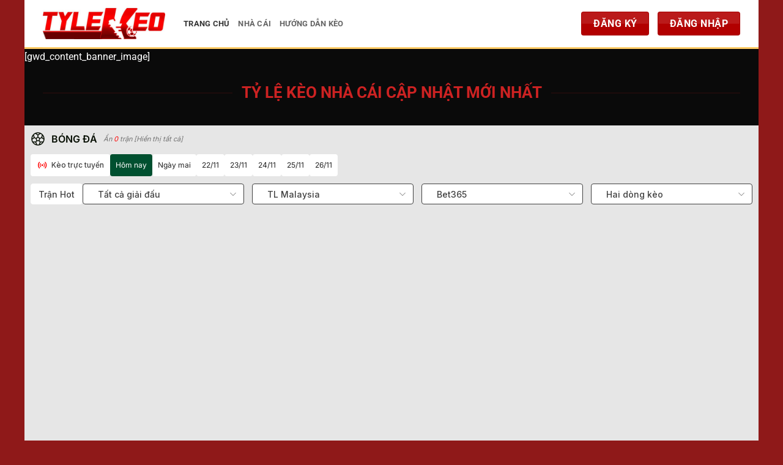

--- FILE ---
content_type: text/html; charset=UTF-8
request_url: https://humanoidsystems.io/
body_size: 45967
content:
<!DOCTYPE html>
<html lang="vi" prefix="og: https://ogp.me/ns#" class="loading-site no-js">
<head>
	<meta charset="UTF-8" />
	<link rel="profile" href="https://gmpg.org/xfn/11" />
	<link rel="pingback" href="https://humanoidsystems.io/xmlrpc.php" />

	<script>(function(html){html.className = html.className.replace(/\bno-js\b/,'js')})(document.documentElement);</script>
	<style>img:is([sizes="auto" i], [sizes^="auto," i]) { contain-intrinsic-size: 3000px 1500px }</style>
	    <link rel="preconnect" href="https://fonts.googleapis.com">
    <link rel="preconnect" href="https://fonts.gstatic.com" crossorigin>
    

    <meta name="fetch_domain_url" content="https://db.bongdako.net">
    <meta name="fetch_url_image"
          content="https://img.bongdako.net">
    <meta name="disable_fl" content="1">
    <meta name="Checkbox_hide_action"
          content="0">
    <meta name="_6in1_max_leagues" content="5">
    <meta name="_rate_max_leagues" content="10">
    <meta name="_result_max_leagues" content="10">
    <meta name="_fixture_max_leagues" content="10">
    
    <meta name="_detail_url" content="https://humanoidsystems.io/chi-tiet">
    <meta name="_analysis_url" content="https://humanoidsystems.io/phan-tich">

    <script>
        window.match_detail_url = "https://humanoidsystems.io/chi-tiet"
        window.match_analysis_url = "https://humanoidsystems.io/phan-tich"
    </script>
            <meta name="viewport" content="width=device-width, initial-scale=1" />
<!-- Tối ưu hóa công cụ tìm kiếm bởi Rank Math PRO - https://rankmath.com/ -->
<title>Tỷ Lệ Kèo - Cập Nhật Tin Tức Kèo Nhà Cái Mới Nhất</title>
<link crossorigin data-rocket-preconnect href="https://fonts.googleapis.com" rel="preconnect">
<link data-rocket-preload as="style" href="https://fonts.googleapis.com/css2?family=Inter:wght@100..900&#038;display=swap" rel="preload">
<link href="https://fonts.googleapis.com/css2?family=Inter:wght@100..900&#038;display=swap" media="print" onload="this.media=&#039;all&#039;" rel="stylesheet">
<noscript><link rel="stylesheet" href="https://fonts.googleapis.com/css2?family=Inter:wght@100..900&#038;display=swap"></noscript><link rel="preload" data-rocket-preload as="image" href="https://humanoidsystems.io/wp-content/plugins/sport-plugin//assets/images/trans.png" fetchpriority="high">
<meta name="description" content="Tỷ lệ kèo nhà cái là một phần quan trọng trong việc đặt cược thể thao, giúp người chơi có cái nhìn tổng quan về cơ hội thắng của mỗi đội bóng trong trận đấu."/>
<meta name="robots" content="follow, index, max-snippet:-1, max-video-preview:-1, max-image-preview:large"/>
<link rel="canonical" href="https://humanoidsystems.io/" />
<meta property="og:locale" content="vi_VN" />
<meta property="og:type" content="website" />
<meta property="og:title" content="Tỷ Lệ Kèo - Cập Nhật Tin Tức Kèo Nhà Cái Mới Nhất" />
<meta property="og:description" content="Tỷ lệ kèo nhà cái là một phần quan trọng trong việc đặt cược thể thao, giúp người chơi có cái nhìn tổng quan về cơ hội thắng của mỗi đội bóng trong trận đấu." />
<meta property="og:url" content="https://humanoidsystems.io/" />
<meta property="og:site_name" content="Tỷ lệ kèo nhà cái 5" />
<meta property="og:updated_time" content="2025-09-05T15:38:10+07:00" />
<meta property="og:image" content="https://humanoidsystems.io/wp-content/uploads/2025/02/tylekeo-logo.jpg" />
<meta property="og:image:secure_url" content="https://humanoidsystems.io/wp-content/uploads/2025/02/tylekeo-logo.jpg" />
<meta property="og:image:width" content="936" />
<meta property="og:image:height" content="237" />
<meta property="og:image:alt" content="tỷ lệ kèo" />
<meta property="og:image:type" content="image/jpeg" />
<meta property="article:published_time" content="2024-11-29T00:10:53+07:00" />
<meta property="article:modified_time" content="2025-09-05T15:38:10+07:00" />
<meta name="twitter:card" content="summary_large_image" />
<meta name="twitter:title" content="Tỷ Lệ Kèo - Cập Nhật Tin Tức Kèo Nhà Cái Mới Nhất" />
<meta name="twitter:description" content="Tỷ lệ kèo nhà cái là một phần quan trọng trong việc đặt cược thể thao, giúp người chơi có cái nhìn tổng quan về cơ hội thắng của mỗi đội bóng trong trận đấu." />
<meta name="twitter:image" content="https://humanoidsystems.io/wp-content/uploads/2025/02/tylekeo-logo.jpg" />
<meta name="twitter:label1" content="Được viết bởi" />
<meta name="twitter:data1" content="CEO" />
<meta name="twitter:label2" content="Thời gian để đọc" />
<meta name="twitter:data2" content="21 phút" />
<script type="application/ld+json" class="rank-math-schema-pro">{"@context":"https://schema.org","@graph":[{"@type":"Organization","@id":"https://humanoidsystems.io/#organization","name":"T\u1ef7 l\u1ec7 k\u00e8o nh\u00e0 c\u00e1i 5","url":"https://humanoidsystems.io","logo":{"@type":"ImageObject","@id":"https://humanoidsystems.io/#logo","url":"https://humanoidsystems.io/wp-content/uploads/2025/02/tylekeo-logo.jpg","contentUrl":"https://humanoidsystems.io/wp-content/uploads/2025/02/tylekeo-logo.jpg","caption":"T\u1ef7 l\u1ec7 k\u00e8o nh\u00e0 c\u00e1i 5","inLanguage":"vi","width":"936","height":"237"},"legalName":"seo"},{"@type":"WebSite","@id":"https://humanoidsystems.io/#website","url":"https://humanoidsystems.io","name":"T\u1ef7 l\u1ec7 k\u00e8o nh\u00e0 c\u00e1i 5","publisher":{"@id":"https://humanoidsystems.io/#organization"},"inLanguage":"vi","potentialAction":{"@type":"SearchAction","target":"https://humanoidsystems.io/?s={search_term_string}","query-input":"required name=search_term_string"}},{"@type":"ImageObject","@id":"https://humanoidsystems.io/wp-content/uploads/2025/02/tylekeo-logo.jpg","url":"https://humanoidsystems.io/wp-content/uploads/2025/02/tylekeo-logo.jpg","width":"936","height":"237","inLanguage":"vi"},{"@type":"WebPage","@id":"https://humanoidsystems.io/#webpage","url":"https://humanoidsystems.io/","name":"T\u1ef7 L\u1ec7 K\u00e8o - C\u1eadp Nh\u1eadt Tin T\u1ee9c K\u00e8o Nh\u00e0 C\u00e1i M\u1edbi Nh\u1ea5t","datePublished":"2024-11-29T00:10:53+07:00","dateModified":"2025-09-05T15:38:10+07:00","about":{"@id":"https://humanoidsystems.io/#organization"},"isPartOf":{"@id":"https://humanoidsystems.io/#website"},"primaryImageOfPage":{"@id":"https://humanoidsystems.io/wp-content/uploads/2025/02/tylekeo-logo.jpg"},"inLanguage":"vi"},{"@type":"Person","@id":"https://humanoidsystems.io/author/seo/","name":"CEO","url":"https://humanoidsystems.io/author/seo/","image":{"@type":"ImageObject","@id":"https://secure.gravatar.com/avatar/d769fe188793b33beffa19d1f787df20cc9ac20f237e29caa192798a0ed271de?s=96&amp;d=mm&amp;r=g","url":"https://secure.gravatar.com/avatar/d769fe188793b33beffa19d1f787df20cc9ac20f237e29caa192798a0ed271de?s=96&amp;d=mm&amp;r=g","caption":"CEO","inLanguage":"vi"},"worksFor":{"@id":"https://humanoidsystems.io/#organization"}},{"@type":"Article","headline":"T\u1ef7 L\u1ec7 K\u00e8o - C\u1eadp Nh\u1eadt Tin T\u1ee9c K\u00e8o Nh\u00e0 C\u00e1i M\u1edbi Nh\u1ea5t","keywords":"t\u1ef7 l\u1ec7 k\u00e8o, t\u1ef7 l\u1ec7 k\u00e8o","datePublished":"2024-11-29T00:10:53+07:00","dateModified":"2025-09-05T15:38:10+07:00","author":{"@id":"https://humanoidsystems.io/author/seo/","name":"CEO"},"publisher":{"@id":"https://humanoidsystems.io/#organization"},"description":"T\u1ef7 l\u1ec7 k\u00e8o nh\u00e0 c\u00e1i l\u00e0 m\u1ed9t ph\u1ea7n quan tr\u1ecdng trong vi\u1ec7c \u0111\u1eb7t c\u01b0\u1ee3c th\u1ec3 thao, gi\u00fap ng\u01b0\u1eddi ch\u01a1i c\u00f3 c\u00e1i nh\u00ecn t\u1ed5ng quan v\u1ec1 c\u01a1 h\u1ed9i th\u1eafng c\u1ee7a m\u1ed7i \u0111\u1ed9i b\u00f3ng trong tr\u1eadn \u0111\u1ea5u.","name":"T\u1ef7 L\u1ec7 K\u00e8o - C\u1eadp Nh\u1eadt Tin T\u1ee9c K\u00e8o Nh\u00e0 C\u00e1i M\u1edbi Nh\u1ea5t","@id":"https://humanoidsystems.io/#richSnippet","isPartOf":{"@id":"https://humanoidsystems.io/#webpage"},"image":{"@id":"https://humanoidsystems.io/wp-content/uploads/2025/02/tylekeo-logo.jpg"},"inLanguage":"vi","mainEntityOfPage":{"@id":"https://humanoidsystems.io/#webpage"}}]}</script>
<!-- /Plugin SEO WordPress Rank Math -->

<link href='https://fonts.gstatic.com' crossorigin rel='preconnect' />
<link rel='prefetch' href='https://humanoidsystems.io/wp-content/themes/flatsome/assets/js/flatsome.js?ver=e2eddd6c228105dac048' />
<link rel='prefetch' href='https://humanoidsystems.io/wp-content/themes/flatsome/assets/js/chunk.slider.js?ver=3.20.2' />
<link rel='prefetch' href='https://humanoidsystems.io/wp-content/themes/flatsome/assets/js/chunk.popups.js?ver=3.20.2' />
<link rel='prefetch' href='https://humanoidsystems.io/wp-content/themes/flatsome/assets/js/chunk.tooltips.js?ver=3.20.2' />
<link data-minify="1" rel='stylesheet' id='gwd-auth-css-css' href='https://humanoidsystems.io/wp-content/cache/min/1/wp-content/plugins/mlink-plugin/assets/css/auth.css?ver=1763505315' type='text/css' media='all' />
<link rel='stylesheet' id='cs-addon-css' href='https://humanoidsystems.io/wp-content/themes/flatsome-child/assets/css/addon.css' type='text/css' media='all' />
<link data-minify="1" rel='stylesheet' id='flatsome-main-css' href='https://humanoidsystems.io/wp-content/cache/background-css/1/humanoidsystems.io/wp-content/cache/min/1/wp-content/themes/flatsome/assets/css/flatsome.css?ver=1763505315&wpr_t=1763625151' type='text/css' media='all' />
<style id='flatsome-main-inline-css' type='text/css'>
@font-face {
				font-family: "fl-icons";
				font-display: block;
				src: url(https://humanoidsystems.io/wp-content/themes/flatsome/assets/css/icons/fl-icons.eot?v=3.20.2);
				src:
					url(https://humanoidsystems.io/wp-content/themes/flatsome/assets/css/icons/fl-icons.eot#iefix?v=3.20.2) format("embedded-opentype"),
					url(https://humanoidsystems.io/wp-content/themes/flatsome/assets/css/icons/fl-icons.woff2?v=3.20.2) format("woff2"),
					url(https://humanoidsystems.io/wp-content/themes/flatsome/assets/css/icons/fl-icons.ttf?v=3.20.2) format("truetype"),
					url(https://humanoidsystems.io/wp-content/themes/flatsome/assets/css/icons/fl-icons.woff?v=3.20.2) format("woff"),
					url(https://humanoidsystems.io/wp-content/themes/flatsome/assets/css/icons/fl-icons.svg?v=3.20.2#fl-icons) format("svg");
			}
</style>
<script data-minify="1" type="text/javascript" src="https://humanoidsystems.io/wp-content/cache/min/1/wp-content/uploads/banner-data.js?ver=1763505316" id="banner_data-js" data-rocket-defer defer></script>
<script data-minify="1" type="text/javascript" src="https://humanoidsystems.io/wp-content/cache/min/1/wp-content/plugins/sport-plugin/assets/js/global-configs.js?ver=1763505316" id="priority_custom_scripts-js" data-rocket-defer defer></script>
<script type="text/javascript" src="https://humanoidsystems.io/wp-includes/js/jquery/jquery.min.js" id="jquery-core-js"></script>
<link rel="https://api.w.org/" href="https://humanoidsystems.io/wp-json/" /><link rel="alternate" title="JSON" type="application/json" href="https://humanoidsystems.io/wp-json/wp/v2/pages/19" /><link rel="alternate" title="oNhúng (JSON)" type="application/json+oembed" href="https://humanoidsystems.io/wp-json/oembed/1.0/embed?url=https%3A%2F%2Fhumanoidsystems.io%2F" />
<link rel="alternate" title="oNhúng (XML)" type="text/xml+oembed" href="https://humanoidsystems.io/wp-json/oembed/1.0/embed?url=https%3A%2F%2Fhumanoidsystems.io%2F&#038;format=xml" />
<link rel="icon" href="https://humanoidsystems.io/wp-content/uploads/2025/02/cropped-tylekeo-favicon-32x32.jpg" sizes="32x32" />
<link rel="icon" href="https://humanoidsystems.io/wp-content/uploads/2025/02/cropped-tylekeo-favicon-192x192.jpg" sizes="192x192" />
<link rel="apple-touch-icon" href="https://humanoidsystems.io/wp-content/uploads/2025/02/cropped-tylekeo-favicon-180x180.jpg" />
<meta name="msapplication-TileImage" content="https://humanoidsystems.io/wp-content/uploads/2025/02/cropped-tylekeo-favicon-270x270.jpg" />
<style id="custom-css" type="text/css">:root {--primary-color: #446084;--fs-color-primary: #446084;--fs-color-secondary: #C05530;--fs-color-success: #627D47;--fs-color-alert: #b20000;--fs-color-base: #ffffff;--fs-experimental-link-color: #be2121;--fs-experimental-link-color-hover: #eeee22;}.tooltipster-base {--tooltip-color: #fff;--tooltip-bg-color: #000;}.off-canvas-right .mfp-content, .off-canvas-left .mfp-content {--drawer-width: 300px;}html{background-color:#8f1919!important;}.container-width, .full-width .ubermenu-nav, .container, .row{max-width: 1170px}.row.row-collapse{max-width: 1140px}.row.row-small{max-width: 1162.5px}.row.row-large{max-width: 1200px}body.framed, body.framed header, body.framed .header-wrapper, body.boxed, body.boxed header, body.boxed .header-wrapper, body.boxed .is-sticky-section{ max-width: 1200px}.sticky-add-to-cart--active, #wrapper,#main,#main.dark{background-color: #0a0a0a}.header-main{height: 80px}#logo img{max-height: 80px}#logo{width:200px;}.header-bottom{min-height: 40px}.header-top{min-height: 30px}.transparent .header-main{height: 90px}.transparent #logo img{max-height: 90px}.has-transparent + .page-title:first-of-type,.has-transparent + #main > .page-title,.has-transparent + #main > div > .page-title,.has-transparent + #main .page-header-wrapper:first-of-type .page-title{padding-top: 140px;}.header.show-on-scroll,.stuck .header-main{height:70px!important}.stuck #logo img{max-height: 70px!important}.header-bg-color {background-color: #ffffff}.header-bottom {background-color: #444444}.header-bottom-nav > li > a{line-height: 16px }@media (max-width: 549px) {.header-main{height: 70px}#logo img{max-height: 70px}}h1,h2,h3,h4,h5,h6,.heading-font{color: #cc2222;}@media screen and (max-width: 549px){body{font-size: 100%;}}body{font-family: Roboto, sans-serif;}body {font-weight: 400;font-style: normal;}.nav > li > a {font-family: Roboto, sans-serif;}.mobile-sidebar-levels-2 .nav > li > ul > li > a {font-family: Roboto, sans-serif;}.nav > li > a,.mobile-sidebar-levels-2 .nav > li > ul > li > a {font-weight: 700;font-style: normal;}h1,h2,h3,h4,h5,h6,.heading-font, .off-canvas-center .nav-sidebar.nav-vertical > li > a{font-family: Roboto, sans-serif;}h1,h2,h3,h4,h5,h6,.heading-font,.banner h1,.banner h2 {font-weight: 700;font-style: normal;}.alt-font{font-family: Roboto, sans-serif;}.alt-font {font-weight: 400!important;font-style: normal!important;}.header:not(.transparent) .header-bottom-nav.nav > li > a{color: #ffffff;}.footer-1{background-color: #383838}.absolute-footer, html{background-color: #1e1e1e}.nav-vertical-fly-out > li + li {border-top-width: 1px; border-top-style: solid;}.label-new.menu-item > a:after{content:"Mới";}.label-hot.menu-item > a:after{content:"Nổi bật";}.label-sale.menu-item > a:after{content:"Giảm giá";}.label-popular.menu-item > a:after{content:"Phổ biến";}</style>		<style type="text/css" id="wp-custom-css">
			.link-slider img{
	height:200px
}

div#masthead {
    border-bottom: 3px solid #ffcb64;
}
.footer-widgets.footer.footer-1 {
    background-image: var(--wpr-bg-2b69d3d2-3f2b-430d-a43c-d9ce2ea277bd);
}
h1.page-title.is-large.uppercase {
    text-align: justify;
    margin-top: -25px;
}
nav.rank-math-breadcrumb.breadcrumbs.uppercase a {
    color: white;
}
i.icon-menu {
    color: white;
}
.mfp-content {
    background: #2d2d2d !important;
}
ul.nav.nav-sidebar.nav-vertical.nav-uppercase li a {
    color: white;
    font-size: 15px;
}
.breadcrumbs {
    color: #ffffff;
    font-weight: 700;
    letter-spacing: 0;
    padding: 0;
}		</style>
		<style id="kirki-inline-styles">/* cyrillic-ext */
@font-face {
  font-family: 'Roboto';
  font-style: normal;
  font-weight: 400;
  font-stretch: 100%;
  font-display: swap;
  src: url(https://humanoidsystems.io/wp-content/fonts/roboto/KFO7CnqEu92Fr1ME7kSn66aGLdTylUAMa3GUBGEe.woff2) format('woff2');
  unicode-range: U+0460-052F, U+1C80-1C8A, U+20B4, U+2DE0-2DFF, U+A640-A69F, U+FE2E-FE2F;
}
/* cyrillic */
@font-face {
  font-family: 'Roboto';
  font-style: normal;
  font-weight: 400;
  font-stretch: 100%;
  font-display: swap;
  src: url(https://humanoidsystems.io/wp-content/fonts/roboto/KFO7CnqEu92Fr1ME7kSn66aGLdTylUAMa3iUBGEe.woff2) format('woff2');
  unicode-range: U+0301, U+0400-045F, U+0490-0491, U+04B0-04B1, U+2116;
}
/* greek-ext */
@font-face {
  font-family: 'Roboto';
  font-style: normal;
  font-weight: 400;
  font-stretch: 100%;
  font-display: swap;
  src: url(https://humanoidsystems.io/wp-content/fonts/roboto/KFO7CnqEu92Fr1ME7kSn66aGLdTylUAMa3CUBGEe.woff2) format('woff2');
  unicode-range: U+1F00-1FFF;
}
/* greek */
@font-face {
  font-family: 'Roboto';
  font-style: normal;
  font-weight: 400;
  font-stretch: 100%;
  font-display: swap;
  src: url(https://humanoidsystems.io/wp-content/fonts/roboto/KFO7CnqEu92Fr1ME7kSn66aGLdTylUAMa3-UBGEe.woff2) format('woff2');
  unicode-range: U+0370-0377, U+037A-037F, U+0384-038A, U+038C, U+038E-03A1, U+03A3-03FF;
}
/* math */
@font-face {
  font-family: 'Roboto';
  font-style: normal;
  font-weight: 400;
  font-stretch: 100%;
  font-display: swap;
  src: url(https://humanoidsystems.io/wp-content/fonts/roboto/KFO7CnqEu92Fr1ME7kSn66aGLdTylUAMawCUBGEe.woff2) format('woff2');
  unicode-range: U+0302-0303, U+0305, U+0307-0308, U+0310, U+0312, U+0315, U+031A, U+0326-0327, U+032C, U+032F-0330, U+0332-0333, U+0338, U+033A, U+0346, U+034D, U+0391-03A1, U+03A3-03A9, U+03B1-03C9, U+03D1, U+03D5-03D6, U+03F0-03F1, U+03F4-03F5, U+2016-2017, U+2034-2038, U+203C, U+2040, U+2043, U+2047, U+2050, U+2057, U+205F, U+2070-2071, U+2074-208E, U+2090-209C, U+20D0-20DC, U+20E1, U+20E5-20EF, U+2100-2112, U+2114-2115, U+2117-2121, U+2123-214F, U+2190, U+2192, U+2194-21AE, U+21B0-21E5, U+21F1-21F2, U+21F4-2211, U+2213-2214, U+2216-22FF, U+2308-230B, U+2310, U+2319, U+231C-2321, U+2336-237A, U+237C, U+2395, U+239B-23B7, U+23D0, U+23DC-23E1, U+2474-2475, U+25AF, U+25B3, U+25B7, U+25BD, U+25C1, U+25CA, U+25CC, U+25FB, U+266D-266F, U+27C0-27FF, U+2900-2AFF, U+2B0E-2B11, U+2B30-2B4C, U+2BFE, U+3030, U+FF5B, U+FF5D, U+1D400-1D7FF, U+1EE00-1EEFF;
}
/* symbols */
@font-face {
  font-family: 'Roboto';
  font-style: normal;
  font-weight: 400;
  font-stretch: 100%;
  font-display: swap;
  src: url(https://humanoidsystems.io/wp-content/fonts/roboto/KFO7CnqEu92Fr1ME7kSn66aGLdTylUAMaxKUBGEe.woff2) format('woff2');
  unicode-range: U+0001-000C, U+000E-001F, U+007F-009F, U+20DD-20E0, U+20E2-20E4, U+2150-218F, U+2190, U+2192, U+2194-2199, U+21AF, U+21E6-21F0, U+21F3, U+2218-2219, U+2299, U+22C4-22C6, U+2300-243F, U+2440-244A, U+2460-24FF, U+25A0-27BF, U+2800-28FF, U+2921-2922, U+2981, U+29BF, U+29EB, U+2B00-2BFF, U+4DC0-4DFF, U+FFF9-FFFB, U+10140-1018E, U+10190-1019C, U+101A0, U+101D0-101FD, U+102E0-102FB, U+10E60-10E7E, U+1D2C0-1D2D3, U+1D2E0-1D37F, U+1F000-1F0FF, U+1F100-1F1AD, U+1F1E6-1F1FF, U+1F30D-1F30F, U+1F315, U+1F31C, U+1F31E, U+1F320-1F32C, U+1F336, U+1F378, U+1F37D, U+1F382, U+1F393-1F39F, U+1F3A7-1F3A8, U+1F3AC-1F3AF, U+1F3C2, U+1F3C4-1F3C6, U+1F3CA-1F3CE, U+1F3D4-1F3E0, U+1F3ED, U+1F3F1-1F3F3, U+1F3F5-1F3F7, U+1F408, U+1F415, U+1F41F, U+1F426, U+1F43F, U+1F441-1F442, U+1F444, U+1F446-1F449, U+1F44C-1F44E, U+1F453, U+1F46A, U+1F47D, U+1F4A3, U+1F4B0, U+1F4B3, U+1F4B9, U+1F4BB, U+1F4BF, U+1F4C8-1F4CB, U+1F4D6, U+1F4DA, U+1F4DF, U+1F4E3-1F4E6, U+1F4EA-1F4ED, U+1F4F7, U+1F4F9-1F4FB, U+1F4FD-1F4FE, U+1F503, U+1F507-1F50B, U+1F50D, U+1F512-1F513, U+1F53E-1F54A, U+1F54F-1F5FA, U+1F610, U+1F650-1F67F, U+1F687, U+1F68D, U+1F691, U+1F694, U+1F698, U+1F6AD, U+1F6B2, U+1F6B9-1F6BA, U+1F6BC, U+1F6C6-1F6CF, U+1F6D3-1F6D7, U+1F6E0-1F6EA, U+1F6F0-1F6F3, U+1F6F7-1F6FC, U+1F700-1F7FF, U+1F800-1F80B, U+1F810-1F847, U+1F850-1F859, U+1F860-1F887, U+1F890-1F8AD, U+1F8B0-1F8BB, U+1F8C0-1F8C1, U+1F900-1F90B, U+1F93B, U+1F946, U+1F984, U+1F996, U+1F9E9, U+1FA00-1FA6F, U+1FA70-1FA7C, U+1FA80-1FA89, U+1FA8F-1FAC6, U+1FACE-1FADC, U+1FADF-1FAE9, U+1FAF0-1FAF8, U+1FB00-1FBFF;
}
/* vietnamese */
@font-face {
  font-family: 'Roboto';
  font-style: normal;
  font-weight: 400;
  font-stretch: 100%;
  font-display: swap;
  src: url(https://humanoidsystems.io/wp-content/fonts/roboto/KFO7CnqEu92Fr1ME7kSn66aGLdTylUAMa3OUBGEe.woff2) format('woff2');
  unicode-range: U+0102-0103, U+0110-0111, U+0128-0129, U+0168-0169, U+01A0-01A1, U+01AF-01B0, U+0300-0301, U+0303-0304, U+0308-0309, U+0323, U+0329, U+1EA0-1EF9, U+20AB;
}
/* latin-ext */
@font-face {
  font-family: 'Roboto';
  font-style: normal;
  font-weight: 400;
  font-stretch: 100%;
  font-display: swap;
  src: url(https://humanoidsystems.io/wp-content/fonts/roboto/KFO7CnqEu92Fr1ME7kSn66aGLdTylUAMa3KUBGEe.woff2) format('woff2');
  unicode-range: U+0100-02BA, U+02BD-02C5, U+02C7-02CC, U+02CE-02D7, U+02DD-02FF, U+0304, U+0308, U+0329, U+1D00-1DBF, U+1E00-1E9F, U+1EF2-1EFF, U+2020, U+20A0-20AB, U+20AD-20C0, U+2113, U+2C60-2C7F, U+A720-A7FF;
}
/* latin */
@font-face {
  font-family: 'Roboto';
  font-style: normal;
  font-weight: 400;
  font-stretch: 100%;
  font-display: swap;
  src: url(https://humanoidsystems.io/wp-content/fonts/roboto/KFO7CnqEu92Fr1ME7kSn66aGLdTylUAMa3yUBA.woff2) format('woff2');
  unicode-range: U+0000-00FF, U+0131, U+0152-0153, U+02BB-02BC, U+02C6, U+02DA, U+02DC, U+0304, U+0308, U+0329, U+2000-206F, U+20AC, U+2122, U+2191, U+2193, U+2212, U+2215, U+FEFF, U+FFFD;
}
/* cyrillic-ext */
@font-face {
  font-family: 'Roboto';
  font-style: normal;
  font-weight: 700;
  font-stretch: 100%;
  font-display: swap;
  src: url(https://humanoidsystems.io/wp-content/fonts/roboto/KFO7CnqEu92Fr1ME7kSn66aGLdTylUAMa3GUBGEe.woff2) format('woff2');
  unicode-range: U+0460-052F, U+1C80-1C8A, U+20B4, U+2DE0-2DFF, U+A640-A69F, U+FE2E-FE2F;
}
/* cyrillic */
@font-face {
  font-family: 'Roboto';
  font-style: normal;
  font-weight: 700;
  font-stretch: 100%;
  font-display: swap;
  src: url(https://humanoidsystems.io/wp-content/fonts/roboto/KFO7CnqEu92Fr1ME7kSn66aGLdTylUAMa3iUBGEe.woff2) format('woff2');
  unicode-range: U+0301, U+0400-045F, U+0490-0491, U+04B0-04B1, U+2116;
}
/* greek-ext */
@font-face {
  font-family: 'Roboto';
  font-style: normal;
  font-weight: 700;
  font-stretch: 100%;
  font-display: swap;
  src: url(https://humanoidsystems.io/wp-content/fonts/roboto/KFO7CnqEu92Fr1ME7kSn66aGLdTylUAMa3CUBGEe.woff2) format('woff2');
  unicode-range: U+1F00-1FFF;
}
/* greek */
@font-face {
  font-family: 'Roboto';
  font-style: normal;
  font-weight: 700;
  font-stretch: 100%;
  font-display: swap;
  src: url(https://humanoidsystems.io/wp-content/fonts/roboto/KFO7CnqEu92Fr1ME7kSn66aGLdTylUAMa3-UBGEe.woff2) format('woff2');
  unicode-range: U+0370-0377, U+037A-037F, U+0384-038A, U+038C, U+038E-03A1, U+03A3-03FF;
}
/* math */
@font-face {
  font-family: 'Roboto';
  font-style: normal;
  font-weight: 700;
  font-stretch: 100%;
  font-display: swap;
  src: url(https://humanoidsystems.io/wp-content/fonts/roboto/KFO7CnqEu92Fr1ME7kSn66aGLdTylUAMawCUBGEe.woff2) format('woff2');
  unicode-range: U+0302-0303, U+0305, U+0307-0308, U+0310, U+0312, U+0315, U+031A, U+0326-0327, U+032C, U+032F-0330, U+0332-0333, U+0338, U+033A, U+0346, U+034D, U+0391-03A1, U+03A3-03A9, U+03B1-03C9, U+03D1, U+03D5-03D6, U+03F0-03F1, U+03F4-03F5, U+2016-2017, U+2034-2038, U+203C, U+2040, U+2043, U+2047, U+2050, U+2057, U+205F, U+2070-2071, U+2074-208E, U+2090-209C, U+20D0-20DC, U+20E1, U+20E5-20EF, U+2100-2112, U+2114-2115, U+2117-2121, U+2123-214F, U+2190, U+2192, U+2194-21AE, U+21B0-21E5, U+21F1-21F2, U+21F4-2211, U+2213-2214, U+2216-22FF, U+2308-230B, U+2310, U+2319, U+231C-2321, U+2336-237A, U+237C, U+2395, U+239B-23B7, U+23D0, U+23DC-23E1, U+2474-2475, U+25AF, U+25B3, U+25B7, U+25BD, U+25C1, U+25CA, U+25CC, U+25FB, U+266D-266F, U+27C0-27FF, U+2900-2AFF, U+2B0E-2B11, U+2B30-2B4C, U+2BFE, U+3030, U+FF5B, U+FF5D, U+1D400-1D7FF, U+1EE00-1EEFF;
}
/* symbols */
@font-face {
  font-family: 'Roboto';
  font-style: normal;
  font-weight: 700;
  font-stretch: 100%;
  font-display: swap;
  src: url(https://humanoidsystems.io/wp-content/fonts/roboto/KFO7CnqEu92Fr1ME7kSn66aGLdTylUAMaxKUBGEe.woff2) format('woff2');
  unicode-range: U+0001-000C, U+000E-001F, U+007F-009F, U+20DD-20E0, U+20E2-20E4, U+2150-218F, U+2190, U+2192, U+2194-2199, U+21AF, U+21E6-21F0, U+21F3, U+2218-2219, U+2299, U+22C4-22C6, U+2300-243F, U+2440-244A, U+2460-24FF, U+25A0-27BF, U+2800-28FF, U+2921-2922, U+2981, U+29BF, U+29EB, U+2B00-2BFF, U+4DC0-4DFF, U+FFF9-FFFB, U+10140-1018E, U+10190-1019C, U+101A0, U+101D0-101FD, U+102E0-102FB, U+10E60-10E7E, U+1D2C0-1D2D3, U+1D2E0-1D37F, U+1F000-1F0FF, U+1F100-1F1AD, U+1F1E6-1F1FF, U+1F30D-1F30F, U+1F315, U+1F31C, U+1F31E, U+1F320-1F32C, U+1F336, U+1F378, U+1F37D, U+1F382, U+1F393-1F39F, U+1F3A7-1F3A8, U+1F3AC-1F3AF, U+1F3C2, U+1F3C4-1F3C6, U+1F3CA-1F3CE, U+1F3D4-1F3E0, U+1F3ED, U+1F3F1-1F3F3, U+1F3F5-1F3F7, U+1F408, U+1F415, U+1F41F, U+1F426, U+1F43F, U+1F441-1F442, U+1F444, U+1F446-1F449, U+1F44C-1F44E, U+1F453, U+1F46A, U+1F47D, U+1F4A3, U+1F4B0, U+1F4B3, U+1F4B9, U+1F4BB, U+1F4BF, U+1F4C8-1F4CB, U+1F4D6, U+1F4DA, U+1F4DF, U+1F4E3-1F4E6, U+1F4EA-1F4ED, U+1F4F7, U+1F4F9-1F4FB, U+1F4FD-1F4FE, U+1F503, U+1F507-1F50B, U+1F50D, U+1F512-1F513, U+1F53E-1F54A, U+1F54F-1F5FA, U+1F610, U+1F650-1F67F, U+1F687, U+1F68D, U+1F691, U+1F694, U+1F698, U+1F6AD, U+1F6B2, U+1F6B9-1F6BA, U+1F6BC, U+1F6C6-1F6CF, U+1F6D3-1F6D7, U+1F6E0-1F6EA, U+1F6F0-1F6F3, U+1F6F7-1F6FC, U+1F700-1F7FF, U+1F800-1F80B, U+1F810-1F847, U+1F850-1F859, U+1F860-1F887, U+1F890-1F8AD, U+1F8B0-1F8BB, U+1F8C0-1F8C1, U+1F900-1F90B, U+1F93B, U+1F946, U+1F984, U+1F996, U+1F9E9, U+1FA00-1FA6F, U+1FA70-1FA7C, U+1FA80-1FA89, U+1FA8F-1FAC6, U+1FACE-1FADC, U+1FADF-1FAE9, U+1FAF0-1FAF8, U+1FB00-1FBFF;
}
/* vietnamese */
@font-face {
  font-family: 'Roboto';
  font-style: normal;
  font-weight: 700;
  font-stretch: 100%;
  font-display: swap;
  src: url(https://humanoidsystems.io/wp-content/fonts/roboto/KFO7CnqEu92Fr1ME7kSn66aGLdTylUAMa3OUBGEe.woff2) format('woff2');
  unicode-range: U+0102-0103, U+0110-0111, U+0128-0129, U+0168-0169, U+01A0-01A1, U+01AF-01B0, U+0300-0301, U+0303-0304, U+0308-0309, U+0323, U+0329, U+1EA0-1EF9, U+20AB;
}
/* latin-ext */
@font-face {
  font-family: 'Roboto';
  font-style: normal;
  font-weight: 700;
  font-stretch: 100%;
  font-display: swap;
  src: url(https://humanoidsystems.io/wp-content/fonts/roboto/KFO7CnqEu92Fr1ME7kSn66aGLdTylUAMa3KUBGEe.woff2) format('woff2');
  unicode-range: U+0100-02BA, U+02BD-02C5, U+02C7-02CC, U+02CE-02D7, U+02DD-02FF, U+0304, U+0308, U+0329, U+1D00-1DBF, U+1E00-1E9F, U+1EF2-1EFF, U+2020, U+20A0-20AB, U+20AD-20C0, U+2113, U+2C60-2C7F, U+A720-A7FF;
}
/* latin */
@font-face {
  font-family: 'Roboto';
  font-style: normal;
  font-weight: 700;
  font-stretch: 100%;
  font-display: swap;
  src: url(https://humanoidsystems.io/wp-content/fonts/roboto/KFO7CnqEu92Fr1ME7kSn66aGLdTylUAMa3yUBA.woff2) format('woff2');
  unicode-range: U+0000-00FF, U+0131, U+0152-0153, U+02BB-02BC, U+02C6, U+02DA, U+02DC, U+0304, U+0308, U+0329, U+2000-206F, U+20AC, U+2122, U+2191, U+2193, U+2212, U+2215, U+FEFF, U+FFFD;
}/* cyrillic-ext */
@font-face {
  font-family: 'Roboto';
  font-style: normal;
  font-weight: 400;
  font-stretch: 100%;
  font-display: swap;
  src: url(https://humanoidsystems.io/wp-content/fonts/roboto/KFO7CnqEu92Fr1ME7kSn66aGLdTylUAMa3GUBGEe.woff2) format('woff2');
  unicode-range: U+0460-052F, U+1C80-1C8A, U+20B4, U+2DE0-2DFF, U+A640-A69F, U+FE2E-FE2F;
}
/* cyrillic */
@font-face {
  font-family: 'Roboto';
  font-style: normal;
  font-weight: 400;
  font-stretch: 100%;
  font-display: swap;
  src: url(https://humanoidsystems.io/wp-content/fonts/roboto/KFO7CnqEu92Fr1ME7kSn66aGLdTylUAMa3iUBGEe.woff2) format('woff2');
  unicode-range: U+0301, U+0400-045F, U+0490-0491, U+04B0-04B1, U+2116;
}
/* greek-ext */
@font-face {
  font-family: 'Roboto';
  font-style: normal;
  font-weight: 400;
  font-stretch: 100%;
  font-display: swap;
  src: url(https://humanoidsystems.io/wp-content/fonts/roboto/KFO7CnqEu92Fr1ME7kSn66aGLdTylUAMa3CUBGEe.woff2) format('woff2');
  unicode-range: U+1F00-1FFF;
}
/* greek */
@font-face {
  font-family: 'Roboto';
  font-style: normal;
  font-weight: 400;
  font-stretch: 100%;
  font-display: swap;
  src: url(https://humanoidsystems.io/wp-content/fonts/roboto/KFO7CnqEu92Fr1ME7kSn66aGLdTylUAMa3-UBGEe.woff2) format('woff2');
  unicode-range: U+0370-0377, U+037A-037F, U+0384-038A, U+038C, U+038E-03A1, U+03A3-03FF;
}
/* math */
@font-face {
  font-family: 'Roboto';
  font-style: normal;
  font-weight: 400;
  font-stretch: 100%;
  font-display: swap;
  src: url(https://humanoidsystems.io/wp-content/fonts/roboto/KFO7CnqEu92Fr1ME7kSn66aGLdTylUAMawCUBGEe.woff2) format('woff2');
  unicode-range: U+0302-0303, U+0305, U+0307-0308, U+0310, U+0312, U+0315, U+031A, U+0326-0327, U+032C, U+032F-0330, U+0332-0333, U+0338, U+033A, U+0346, U+034D, U+0391-03A1, U+03A3-03A9, U+03B1-03C9, U+03D1, U+03D5-03D6, U+03F0-03F1, U+03F4-03F5, U+2016-2017, U+2034-2038, U+203C, U+2040, U+2043, U+2047, U+2050, U+2057, U+205F, U+2070-2071, U+2074-208E, U+2090-209C, U+20D0-20DC, U+20E1, U+20E5-20EF, U+2100-2112, U+2114-2115, U+2117-2121, U+2123-214F, U+2190, U+2192, U+2194-21AE, U+21B0-21E5, U+21F1-21F2, U+21F4-2211, U+2213-2214, U+2216-22FF, U+2308-230B, U+2310, U+2319, U+231C-2321, U+2336-237A, U+237C, U+2395, U+239B-23B7, U+23D0, U+23DC-23E1, U+2474-2475, U+25AF, U+25B3, U+25B7, U+25BD, U+25C1, U+25CA, U+25CC, U+25FB, U+266D-266F, U+27C0-27FF, U+2900-2AFF, U+2B0E-2B11, U+2B30-2B4C, U+2BFE, U+3030, U+FF5B, U+FF5D, U+1D400-1D7FF, U+1EE00-1EEFF;
}
/* symbols */
@font-face {
  font-family: 'Roboto';
  font-style: normal;
  font-weight: 400;
  font-stretch: 100%;
  font-display: swap;
  src: url(https://humanoidsystems.io/wp-content/fonts/roboto/KFO7CnqEu92Fr1ME7kSn66aGLdTylUAMaxKUBGEe.woff2) format('woff2');
  unicode-range: U+0001-000C, U+000E-001F, U+007F-009F, U+20DD-20E0, U+20E2-20E4, U+2150-218F, U+2190, U+2192, U+2194-2199, U+21AF, U+21E6-21F0, U+21F3, U+2218-2219, U+2299, U+22C4-22C6, U+2300-243F, U+2440-244A, U+2460-24FF, U+25A0-27BF, U+2800-28FF, U+2921-2922, U+2981, U+29BF, U+29EB, U+2B00-2BFF, U+4DC0-4DFF, U+FFF9-FFFB, U+10140-1018E, U+10190-1019C, U+101A0, U+101D0-101FD, U+102E0-102FB, U+10E60-10E7E, U+1D2C0-1D2D3, U+1D2E0-1D37F, U+1F000-1F0FF, U+1F100-1F1AD, U+1F1E6-1F1FF, U+1F30D-1F30F, U+1F315, U+1F31C, U+1F31E, U+1F320-1F32C, U+1F336, U+1F378, U+1F37D, U+1F382, U+1F393-1F39F, U+1F3A7-1F3A8, U+1F3AC-1F3AF, U+1F3C2, U+1F3C4-1F3C6, U+1F3CA-1F3CE, U+1F3D4-1F3E0, U+1F3ED, U+1F3F1-1F3F3, U+1F3F5-1F3F7, U+1F408, U+1F415, U+1F41F, U+1F426, U+1F43F, U+1F441-1F442, U+1F444, U+1F446-1F449, U+1F44C-1F44E, U+1F453, U+1F46A, U+1F47D, U+1F4A3, U+1F4B0, U+1F4B3, U+1F4B9, U+1F4BB, U+1F4BF, U+1F4C8-1F4CB, U+1F4D6, U+1F4DA, U+1F4DF, U+1F4E3-1F4E6, U+1F4EA-1F4ED, U+1F4F7, U+1F4F9-1F4FB, U+1F4FD-1F4FE, U+1F503, U+1F507-1F50B, U+1F50D, U+1F512-1F513, U+1F53E-1F54A, U+1F54F-1F5FA, U+1F610, U+1F650-1F67F, U+1F687, U+1F68D, U+1F691, U+1F694, U+1F698, U+1F6AD, U+1F6B2, U+1F6B9-1F6BA, U+1F6BC, U+1F6C6-1F6CF, U+1F6D3-1F6D7, U+1F6E0-1F6EA, U+1F6F0-1F6F3, U+1F6F7-1F6FC, U+1F700-1F7FF, U+1F800-1F80B, U+1F810-1F847, U+1F850-1F859, U+1F860-1F887, U+1F890-1F8AD, U+1F8B0-1F8BB, U+1F8C0-1F8C1, U+1F900-1F90B, U+1F93B, U+1F946, U+1F984, U+1F996, U+1F9E9, U+1FA00-1FA6F, U+1FA70-1FA7C, U+1FA80-1FA89, U+1FA8F-1FAC6, U+1FACE-1FADC, U+1FADF-1FAE9, U+1FAF0-1FAF8, U+1FB00-1FBFF;
}
/* vietnamese */
@font-face {
  font-family: 'Roboto';
  font-style: normal;
  font-weight: 400;
  font-stretch: 100%;
  font-display: swap;
  src: url(https://humanoidsystems.io/wp-content/fonts/roboto/KFO7CnqEu92Fr1ME7kSn66aGLdTylUAMa3OUBGEe.woff2) format('woff2');
  unicode-range: U+0102-0103, U+0110-0111, U+0128-0129, U+0168-0169, U+01A0-01A1, U+01AF-01B0, U+0300-0301, U+0303-0304, U+0308-0309, U+0323, U+0329, U+1EA0-1EF9, U+20AB;
}
/* latin-ext */
@font-face {
  font-family: 'Roboto';
  font-style: normal;
  font-weight: 400;
  font-stretch: 100%;
  font-display: swap;
  src: url(https://humanoidsystems.io/wp-content/fonts/roboto/KFO7CnqEu92Fr1ME7kSn66aGLdTylUAMa3KUBGEe.woff2) format('woff2');
  unicode-range: U+0100-02BA, U+02BD-02C5, U+02C7-02CC, U+02CE-02D7, U+02DD-02FF, U+0304, U+0308, U+0329, U+1D00-1DBF, U+1E00-1E9F, U+1EF2-1EFF, U+2020, U+20A0-20AB, U+20AD-20C0, U+2113, U+2C60-2C7F, U+A720-A7FF;
}
/* latin */
@font-face {
  font-family: 'Roboto';
  font-style: normal;
  font-weight: 400;
  font-stretch: 100%;
  font-display: swap;
  src: url(https://humanoidsystems.io/wp-content/fonts/roboto/KFO7CnqEu92Fr1ME7kSn66aGLdTylUAMa3yUBA.woff2) format('woff2');
  unicode-range: U+0000-00FF, U+0131, U+0152-0153, U+02BB-02BC, U+02C6, U+02DA, U+02DC, U+0304, U+0308, U+0329, U+2000-206F, U+20AC, U+2122, U+2191, U+2193, U+2212, U+2215, U+FEFF, U+FFFD;
}
/* cyrillic-ext */
@font-face {
  font-family: 'Roboto';
  font-style: normal;
  font-weight: 700;
  font-stretch: 100%;
  font-display: swap;
  src: url(https://humanoidsystems.io/wp-content/fonts/roboto/KFO7CnqEu92Fr1ME7kSn66aGLdTylUAMa3GUBGEe.woff2) format('woff2');
  unicode-range: U+0460-052F, U+1C80-1C8A, U+20B4, U+2DE0-2DFF, U+A640-A69F, U+FE2E-FE2F;
}
/* cyrillic */
@font-face {
  font-family: 'Roboto';
  font-style: normal;
  font-weight: 700;
  font-stretch: 100%;
  font-display: swap;
  src: url(https://humanoidsystems.io/wp-content/fonts/roboto/KFO7CnqEu92Fr1ME7kSn66aGLdTylUAMa3iUBGEe.woff2) format('woff2');
  unicode-range: U+0301, U+0400-045F, U+0490-0491, U+04B0-04B1, U+2116;
}
/* greek-ext */
@font-face {
  font-family: 'Roboto';
  font-style: normal;
  font-weight: 700;
  font-stretch: 100%;
  font-display: swap;
  src: url(https://humanoidsystems.io/wp-content/fonts/roboto/KFO7CnqEu92Fr1ME7kSn66aGLdTylUAMa3CUBGEe.woff2) format('woff2');
  unicode-range: U+1F00-1FFF;
}
/* greek */
@font-face {
  font-family: 'Roboto';
  font-style: normal;
  font-weight: 700;
  font-stretch: 100%;
  font-display: swap;
  src: url(https://humanoidsystems.io/wp-content/fonts/roboto/KFO7CnqEu92Fr1ME7kSn66aGLdTylUAMa3-UBGEe.woff2) format('woff2');
  unicode-range: U+0370-0377, U+037A-037F, U+0384-038A, U+038C, U+038E-03A1, U+03A3-03FF;
}
/* math */
@font-face {
  font-family: 'Roboto';
  font-style: normal;
  font-weight: 700;
  font-stretch: 100%;
  font-display: swap;
  src: url(https://humanoidsystems.io/wp-content/fonts/roboto/KFO7CnqEu92Fr1ME7kSn66aGLdTylUAMawCUBGEe.woff2) format('woff2');
  unicode-range: U+0302-0303, U+0305, U+0307-0308, U+0310, U+0312, U+0315, U+031A, U+0326-0327, U+032C, U+032F-0330, U+0332-0333, U+0338, U+033A, U+0346, U+034D, U+0391-03A1, U+03A3-03A9, U+03B1-03C9, U+03D1, U+03D5-03D6, U+03F0-03F1, U+03F4-03F5, U+2016-2017, U+2034-2038, U+203C, U+2040, U+2043, U+2047, U+2050, U+2057, U+205F, U+2070-2071, U+2074-208E, U+2090-209C, U+20D0-20DC, U+20E1, U+20E5-20EF, U+2100-2112, U+2114-2115, U+2117-2121, U+2123-214F, U+2190, U+2192, U+2194-21AE, U+21B0-21E5, U+21F1-21F2, U+21F4-2211, U+2213-2214, U+2216-22FF, U+2308-230B, U+2310, U+2319, U+231C-2321, U+2336-237A, U+237C, U+2395, U+239B-23B7, U+23D0, U+23DC-23E1, U+2474-2475, U+25AF, U+25B3, U+25B7, U+25BD, U+25C1, U+25CA, U+25CC, U+25FB, U+266D-266F, U+27C0-27FF, U+2900-2AFF, U+2B0E-2B11, U+2B30-2B4C, U+2BFE, U+3030, U+FF5B, U+FF5D, U+1D400-1D7FF, U+1EE00-1EEFF;
}
/* symbols */
@font-face {
  font-family: 'Roboto';
  font-style: normal;
  font-weight: 700;
  font-stretch: 100%;
  font-display: swap;
  src: url(https://humanoidsystems.io/wp-content/fonts/roboto/KFO7CnqEu92Fr1ME7kSn66aGLdTylUAMaxKUBGEe.woff2) format('woff2');
  unicode-range: U+0001-000C, U+000E-001F, U+007F-009F, U+20DD-20E0, U+20E2-20E4, U+2150-218F, U+2190, U+2192, U+2194-2199, U+21AF, U+21E6-21F0, U+21F3, U+2218-2219, U+2299, U+22C4-22C6, U+2300-243F, U+2440-244A, U+2460-24FF, U+25A0-27BF, U+2800-28FF, U+2921-2922, U+2981, U+29BF, U+29EB, U+2B00-2BFF, U+4DC0-4DFF, U+FFF9-FFFB, U+10140-1018E, U+10190-1019C, U+101A0, U+101D0-101FD, U+102E0-102FB, U+10E60-10E7E, U+1D2C0-1D2D3, U+1D2E0-1D37F, U+1F000-1F0FF, U+1F100-1F1AD, U+1F1E6-1F1FF, U+1F30D-1F30F, U+1F315, U+1F31C, U+1F31E, U+1F320-1F32C, U+1F336, U+1F378, U+1F37D, U+1F382, U+1F393-1F39F, U+1F3A7-1F3A8, U+1F3AC-1F3AF, U+1F3C2, U+1F3C4-1F3C6, U+1F3CA-1F3CE, U+1F3D4-1F3E0, U+1F3ED, U+1F3F1-1F3F3, U+1F3F5-1F3F7, U+1F408, U+1F415, U+1F41F, U+1F426, U+1F43F, U+1F441-1F442, U+1F444, U+1F446-1F449, U+1F44C-1F44E, U+1F453, U+1F46A, U+1F47D, U+1F4A3, U+1F4B0, U+1F4B3, U+1F4B9, U+1F4BB, U+1F4BF, U+1F4C8-1F4CB, U+1F4D6, U+1F4DA, U+1F4DF, U+1F4E3-1F4E6, U+1F4EA-1F4ED, U+1F4F7, U+1F4F9-1F4FB, U+1F4FD-1F4FE, U+1F503, U+1F507-1F50B, U+1F50D, U+1F512-1F513, U+1F53E-1F54A, U+1F54F-1F5FA, U+1F610, U+1F650-1F67F, U+1F687, U+1F68D, U+1F691, U+1F694, U+1F698, U+1F6AD, U+1F6B2, U+1F6B9-1F6BA, U+1F6BC, U+1F6C6-1F6CF, U+1F6D3-1F6D7, U+1F6E0-1F6EA, U+1F6F0-1F6F3, U+1F6F7-1F6FC, U+1F700-1F7FF, U+1F800-1F80B, U+1F810-1F847, U+1F850-1F859, U+1F860-1F887, U+1F890-1F8AD, U+1F8B0-1F8BB, U+1F8C0-1F8C1, U+1F900-1F90B, U+1F93B, U+1F946, U+1F984, U+1F996, U+1F9E9, U+1FA00-1FA6F, U+1FA70-1FA7C, U+1FA80-1FA89, U+1FA8F-1FAC6, U+1FACE-1FADC, U+1FADF-1FAE9, U+1FAF0-1FAF8, U+1FB00-1FBFF;
}
/* vietnamese */
@font-face {
  font-family: 'Roboto';
  font-style: normal;
  font-weight: 700;
  font-stretch: 100%;
  font-display: swap;
  src: url(https://humanoidsystems.io/wp-content/fonts/roboto/KFO7CnqEu92Fr1ME7kSn66aGLdTylUAMa3OUBGEe.woff2) format('woff2');
  unicode-range: U+0102-0103, U+0110-0111, U+0128-0129, U+0168-0169, U+01A0-01A1, U+01AF-01B0, U+0300-0301, U+0303-0304, U+0308-0309, U+0323, U+0329, U+1EA0-1EF9, U+20AB;
}
/* latin-ext */
@font-face {
  font-family: 'Roboto';
  font-style: normal;
  font-weight: 700;
  font-stretch: 100%;
  font-display: swap;
  src: url(https://humanoidsystems.io/wp-content/fonts/roboto/KFO7CnqEu92Fr1ME7kSn66aGLdTylUAMa3KUBGEe.woff2) format('woff2');
  unicode-range: U+0100-02BA, U+02BD-02C5, U+02C7-02CC, U+02CE-02D7, U+02DD-02FF, U+0304, U+0308, U+0329, U+1D00-1DBF, U+1E00-1E9F, U+1EF2-1EFF, U+2020, U+20A0-20AB, U+20AD-20C0, U+2113, U+2C60-2C7F, U+A720-A7FF;
}
/* latin */
@font-face {
  font-family: 'Roboto';
  font-style: normal;
  font-weight: 700;
  font-stretch: 100%;
  font-display: swap;
  src: url(https://humanoidsystems.io/wp-content/fonts/roboto/KFO7CnqEu92Fr1ME7kSn66aGLdTylUAMa3yUBA.woff2) format('woff2');
  unicode-range: U+0000-00FF, U+0131, U+0152-0153, U+02BB-02BC, U+02C6, U+02DA, U+02DC, U+0304, U+0308, U+0329, U+2000-206F, U+20AC, U+2122, U+2191, U+2193, U+2212, U+2215, U+FEFF, U+FFFD;
}/* cyrillic-ext */
@font-face {
  font-family: 'Roboto';
  font-style: normal;
  font-weight: 400;
  font-stretch: 100%;
  font-display: swap;
  src: url(https://humanoidsystems.io/wp-content/fonts/roboto/KFO7CnqEu92Fr1ME7kSn66aGLdTylUAMa3GUBGEe.woff2) format('woff2');
  unicode-range: U+0460-052F, U+1C80-1C8A, U+20B4, U+2DE0-2DFF, U+A640-A69F, U+FE2E-FE2F;
}
/* cyrillic */
@font-face {
  font-family: 'Roboto';
  font-style: normal;
  font-weight: 400;
  font-stretch: 100%;
  font-display: swap;
  src: url(https://humanoidsystems.io/wp-content/fonts/roboto/KFO7CnqEu92Fr1ME7kSn66aGLdTylUAMa3iUBGEe.woff2) format('woff2');
  unicode-range: U+0301, U+0400-045F, U+0490-0491, U+04B0-04B1, U+2116;
}
/* greek-ext */
@font-face {
  font-family: 'Roboto';
  font-style: normal;
  font-weight: 400;
  font-stretch: 100%;
  font-display: swap;
  src: url(https://humanoidsystems.io/wp-content/fonts/roboto/KFO7CnqEu92Fr1ME7kSn66aGLdTylUAMa3CUBGEe.woff2) format('woff2');
  unicode-range: U+1F00-1FFF;
}
/* greek */
@font-face {
  font-family: 'Roboto';
  font-style: normal;
  font-weight: 400;
  font-stretch: 100%;
  font-display: swap;
  src: url(https://humanoidsystems.io/wp-content/fonts/roboto/KFO7CnqEu92Fr1ME7kSn66aGLdTylUAMa3-UBGEe.woff2) format('woff2');
  unicode-range: U+0370-0377, U+037A-037F, U+0384-038A, U+038C, U+038E-03A1, U+03A3-03FF;
}
/* math */
@font-face {
  font-family: 'Roboto';
  font-style: normal;
  font-weight: 400;
  font-stretch: 100%;
  font-display: swap;
  src: url(https://humanoidsystems.io/wp-content/fonts/roboto/KFO7CnqEu92Fr1ME7kSn66aGLdTylUAMawCUBGEe.woff2) format('woff2');
  unicode-range: U+0302-0303, U+0305, U+0307-0308, U+0310, U+0312, U+0315, U+031A, U+0326-0327, U+032C, U+032F-0330, U+0332-0333, U+0338, U+033A, U+0346, U+034D, U+0391-03A1, U+03A3-03A9, U+03B1-03C9, U+03D1, U+03D5-03D6, U+03F0-03F1, U+03F4-03F5, U+2016-2017, U+2034-2038, U+203C, U+2040, U+2043, U+2047, U+2050, U+2057, U+205F, U+2070-2071, U+2074-208E, U+2090-209C, U+20D0-20DC, U+20E1, U+20E5-20EF, U+2100-2112, U+2114-2115, U+2117-2121, U+2123-214F, U+2190, U+2192, U+2194-21AE, U+21B0-21E5, U+21F1-21F2, U+21F4-2211, U+2213-2214, U+2216-22FF, U+2308-230B, U+2310, U+2319, U+231C-2321, U+2336-237A, U+237C, U+2395, U+239B-23B7, U+23D0, U+23DC-23E1, U+2474-2475, U+25AF, U+25B3, U+25B7, U+25BD, U+25C1, U+25CA, U+25CC, U+25FB, U+266D-266F, U+27C0-27FF, U+2900-2AFF, U+2B0E-2B11, U+2B30-2B4C, U+2BFE, U+3030, U+FF5B, U+FF5D, U+1D400-1D7FF, U+1EE00-1EEFF;
}
/* symbols */
@font-face {
  font-family: 'Roboto';
  font-style: normal;
  font-weight: 400;
  font-stretch: 100%;
  font-display: swap;
  src: url(https://humanoidsystems.io/wp-content/fonts/roboto/KFO7CnqEu92Fr1ME7kSn66aGLdTylUAMaxKUBGEe.woff2) format('woff2');
  unicode-range: U+0001-000C, U+000E-001F, U+007F-009F, U+20DD-20E0, U+20E2-20E4, U+2150-218F, U+2190, U+2192, U+2194-2199, U+21AF, U+21E6-21F0, U+21F3, U+2218-2219, U+2299, U+22C4-22C6, U+2300-243F, U+2440-244A, U+2460-24FF, U+25A0-27BF, U+2800-28FF, U+2921-2922, U+2981, U+29BF, U+29EB, U+2B00-2BFF, U+4DC0-4DFF, U+FFF9-FFFB, U+10140-1018E, U+10190-1019C, U+101A0, U+101D0-101FD, U+102E0-102FB, U+10E60-10E7E, U+1D2C0-1D2D3, U+1D2E0-1D37F, U+1F000-1F0FF, U+1F100-1F1AD, U+1F1E6-1F1FF, U+1F30D-1F30F, U+1F315, U+1F31C, U+1F31E, U+1F320-1F32C, U+1F336, U+1F378, U+1F37D, U+1F382, U+1F393-1F39F, U+1F3A7-1F3A8, U+1F3AC-1F3AF, U+1F3C2, U+1F3C4-1F3C6, U+1F3CA-1F3CE, U+1F3D4-1F3E0, U+1F3ED, U+1F3F1-1F3F3, U+1F3F5-1F3F7, U+1F408, U+1F415, U+1F41F, U+1F426, U+1F43F, U+1F441-1F442, U+1F444, U+1F446-1F449, U+1F44C-1F44E, U+1F453, U+1F46A, U+1F47D, U+1F4A3, U+1F4B0, U+1F4B3, U+1F4B9, U+1F4BB, U+1F4BF, U+1F4C8-1F4CB, U+1F4D6, U+1F4DA, U+1F4DF, U+1F4E3-1F4E6, U+1F4EA-1F4ED, U+1F4F7, U+1F4F9-1F4FB, U+1F4FD-1F4FE, U+1F503, U+1F507-1F50B, U+1F50D, U+1F512-1F513, U+1F53E-1F54A, U+1F54F-1F5FA, U+1F610, U+1F650-1F67F, U+1F687, U+1F68D, U+1F691, U+1F694, U+1F698, U+1F6AD, U+1F6B2, U+1F6B9-1F6BA, U+1F6BC, U+1F6C6-1F6CF, U+1F6D3-1F6D7, U+1F6E0-1F6EA, U+1F6F0-1F6F3, U+1F6F7-1F6FC, U+1F700-1F7FF, U+1F800-1F80B, U+1F810-1F847, U+1F850-1F859, U+1F860-1F887, U+1F890-1F8AD, U+1F8B0-1F8BB, U+1F8C0-1F8C1, U+1F900-1F90B, U+1F93B, U+1F946, U+1F984, U+1F996, U+1F9E9, U+1FA00-1FA6F, U+1FA70-1FA7C, U+1FA80-1FA89, U+1FA8F-1FAC6, U+1FACE-1FADC, U+1FADF-1FAE9, U+1FAF0-1FAF8, U+1FB00-1FBFF;
}
/* vietnamese */
@font-face {
  font-family: 'Roboto';
  font-style: normal;
  font-weight: 400;
  font-stretch: 100%;
  font-display: swap;
  src: url(https://humanoidsystems.io/wp-content/fonts/roboto/KFO7CnqEu92Fr1ME7kSn66aGLdTylUAMa3OUBGEe.woff2) format('woff2');
  unicode-range: U+0102-0103, U+0110-0111, U+0128-0129, U+0168-0169, U+01A0-01A1, U+01AF-01B0, U+0300-0301, U+0303-0304, U+0308-0309, U+0323, U+0329, U+1EA0-1EF9, U+20AB;
}
/* latin-ext */
@font-face {
  font-family: 'Roboto';
  font-style: normal;
  font-weight: 400;
  font-stretch: 100%;
  font-display: swap;
  src: url(https://humanoidsystems.io/wp-content/fonts/roboto/KFO7CnqEu92Fr1ME7kSn66aGLdTylUAMa3KUBGEe.woff2) format('woff2');
  unicode-range: U+0100-02BA, U+02BD-02C5, U+02C7-02CC, U+02CE-02D7, U+02DD-02FF, U+0304, U+0308, U+0329, U+1D00-1DBF, U+1E00-1E9F, U+1EF2-1EFF, U+2020, U+20A0-20AB, U+20AD-20C0, U+2113, U+2C60-2C7F, U+A720-A7FF;
}
/* latin */
@font-face {
  font-family: 'Roboto';
  font-style: normal;
  font-weight: 400;
  font-stretch: 100%;
  font-display: swap;
  src: url(https://humanoidsystems.io/wp-content/fonts/roboto/KFO7CnqEu92Fr1ME7kSn66aGLdTylUAMa3yUBA.woff2) format('woff2');
  unicode-range: U+0000-00FF, U+0131, U+0152-0153, U+02BB-02BC, U+02C6, U+02DA, U+02DC, U+0304, U+0308, U+0329, U+2000-206F, U+20AC, U+2122, U+2191, U+2193, U+2212, U+2215, U+FEFF, U+FFFD;
}
/* cyrillic-ext */
@font-face {
  font-family: 'Roboto';
  font-style: normal;
  font-weight: 700;
  font-stretch: 100%;
  font-display: swap;
  src: url(https://humanoidsystems.io/wp-content/fonts/roboto/KFO7CnqEu92Fr1ME7kSn66aGLdTylUAMa3GUBGEe.woff2) format('woff2');
  unicode-range: U+0460-052F, U+1C80-1C8A, U+20B4, U+2DE0-2DFF, U+A640-A69F, U+FE2E-FE2F;
}
/* cyrillic */
@font-face {
  font-family: 'Roboto';
  font-style: normal;
  font-weight: 700;
  font-stretch: 100%;
  font-display: swap;
  src: url(https://humanoidsystems.io/wp-content/fonts/roboto/KFO7CnqEu92Fr1ME7kSn66aGLdTylUAMa3iUBGEe.woff2) format('woff2');
  unicode-range: U+0301, U+0400-045F, U+0490-0491, U+04B0-04B1, U+2116;
}
/* greek-ext */
@font-face {
  font-family: 'Roboto';
  font-style: normal;
  font-weight: 700;
  font-stretch: 100%;
  font-display: swap;
  src: url(https://humanoidsystems.io/wp-content/fonts/roboto/KFO7CnqEu92Fr1ME7kSn66aGLdTylUAMa3CUBGEe.woff2) format('woff2');
  unicode-range: U+1F00-1FFF;
}
/* greek */
@font-face {
  font-family: 'Roboto';
  font-style: normal;
  font-weight: 700;
  font-stretch: 100%;
  font-display: swap;
  src: url(https://humanoidsystems.io/wp-content/fonts/roboto/KFO7CnqEu92Fr1ME7kSn66aGLdTylUAMa3-UBGEe.woff2) format('woff2');
  unicode-range: U+0370-0377, U+037A-037F, U+0384-038A, U+038C, U+038E-03A1, U+03A3-03FF;
}
/* math */
@font-face {
  font-family: 'Roboto';
  font-style: normal;
  font-weight: 700;
  font-stretch: 100%;
  font-display: swap;
  src: url(https://humanoidsystems.io/wp-content/fonts/roboto/KFO7CnqEu92Fr1ME7kSn66aGLdTylUAMawCUBGEe.woff2) format('woff2');
  unicode-range: U+0302-0303, U+0305, U+0307-0308, U+0310, U+0312, U+0315, U+031A, U+0326-0327, U+032C, U+032F-0330, U+0332-0333, U+0338, U+033A, U+0346, U+034D, U+0391-03A1, U+03A3-03A9, U+03B1-03C9, U+03D1, U+03D5-03D6, U+03F0-03F1, U+03F4-03F5, U+2016-2017, U+2034-2038, U+203C, U+2040, U+2043, U+2047, U+2050, U+2057, U+205F, U+2070-2071, U+2074-208E, U+2090-209C, U+20D0-20DC, U+20E1, U+20E5-20EF, U+2100-2112, U+2114-2115, U+2117-2121, U+2123-214F, U+2190, U+2192, U+2194-21AE, U+21B0-21E5, U+21F1-21F2, U+21F4-2211, U+2213-2214, U+2216-22FF, U+2308-230B, U+2310, U+2319, U+231C-2321, U+2336-237A, U+237C, U+2395, U+239B-23B7, U+23D0, U+23DC-23E1, U+2474-2475, U+25AF, U+25B3, U+25B7, U+25BD, U+25C1, U+25CA, U+25CC, U+25FB, U+266D-266F, U+27C0-27FF, U+2900-2AFF, U+2B0E-2B11, U+2B30-2B4C, U+2BFE, U+3030, U+FF5B, U+FF5D, U+1D400-1D7FF, U+1EE00-1EEFF;
}
/* symbols */
@font-face {
  font-family: 'Roboto';
  font-style: normal;
  font-weight: 700;
  font-stretch: 100%;
  font-display: swap;
  src: url(https://humanoidsystems.io/wp-content/fonts/roboto/KFO7CnqEu92Fr1ME7kSn66aGLdTylUAMaxKUBGEe.woff2) format('woff2');
  unicode-range: U+0001-000C, U+000E-001F, U+007F-009F, U+20DD-20E0, U+20E2-20E4, U+2150-218F, U+2190, U+2192, U+2194-2199, U+21AF, U+21E6-21F0, U+21F3, U+2218-2219, U+2299, U+22C4-22C6, U+2300-243F, U+2440-244A, U+2460-24FF, U+25A0-27BF, U+2800-28FF, U+2921-2922, U+2981, U+29BF, U+29EB, U+2B00-2BFF, U+4DC0-4DFF, U+FFF9-FFFB, U+10140-1018E, U+10190-1019C, U+101A0, U+101D0-101FD, U+102E0-102FB, U+10E60-10E7E, U+1D2C0-1D2D3, U+1D2E0-1D37F, U+1F000-1F0FF, U+1F100-1F1AD, U+1F1E6-1F1FF, U+1F30D-1F30F, U+1F315, U+1F31C, U+1F31E, U+1F320-1F32C, U+1F336, U+1F378, U+1F37D, U+1F382, U+1F393-1F39F, U+1F3A7-1F3A8, U+1F3AC-1F3AF, U+1F3C2, U+1F3C4-1F3C6, U+1F3CA-1F3CE, U+1F3D4-1F3E0, U+1F3ED, U+1F3F1-1F3F3, U+1F3F5-1F3F7, U+1F408, U+1F415, U+1F41F, U+1F426, U+1F43F, U+1F441-1F442, U+1F444, U+1F446-1F449, U+1F44C-1F44E, U+1F453, U+1F46A, U+1F47D, U+1F4A3, U+1F4B0, U+1F4B3, U+1F4B9, U+1F4BB, U+1F4BF, U+1F4C8-1F4CB, U+1F4D6, U+1F4DA, U+1F4DF, U+1F4E3-1F4E6, U+1F4EA-1F4ED, U+1F4F7, U+1F4F9-1F4FB, U+1F4FD-1F4FE, U+1F503, U+1F507-1F50B, U+1F50D, U+1F512-1F513, U+1F53E-1F54A, U+1F54F-1F5FA, U+1F610, U+1F650-1F67F, U+1F687, U+1F68D, U+1F691, U+1F694, U+1F698, U+1F6AD, U+1F6B2, U+1F6B9-1F6BA, U+1F6BC, U+1F6C6-1F6CF, U+1F6D3-1F6D7, U+1F6E0-1F6EA, U+1F6F0-1F6F3, U+1F6F7-1F6FC, U+1F700-1F7FF, U+1F800-1F80B, U+1F810-1F847, U+1F850-1F859, U+1F860-1F887, U+1F890-1F8AD, U+1F8B0-1F8BB, U+1F8C0-1F8C1, U+1F900-1F90B, U+1F93B, U+1F946, U+1F984, U+1F996, U+1F9E9, U+1FA00-1FA6F, U+1FA70-1FA7C, U+1FA80-1FA89, U+1FA8F-1FAC6, U+1FACE-1FADC, U+1FADF-1FAE9, U+1FAF0-1FAF8, U+1FB00-1FBFF;
}
/* vietnamese */
@font-face {
  font-family: 'Roboto';
  font-style: normal;
  font-weight: 700;
  font-stretch: 100%;
  font-display: swap;
  src: url(https://humanoidsystems.io/wp-content/fonts/roboto/KFO7CnqEu92Fr1ME7kSn66aGLdTylUAMa3OUBGEe.woff2) format('woff2');
  unicode-range: U+0102-0103, U+0110-0111, U+0128-0129, U+0168-0169, U+01A0-01A1, U+01AF-01B0, U+0300-0301, U+0303-0304, U+0308-0309, U+0323, U+0329, U+1EA0-1EF9, U+20AB;
}
/* latin-ext */
@font-face {
  font-family: 'Roboto';
  font-style: normal;
  font-weight: 700;
  font-stretch: 100%;
  font-display: swap;
  src: url(https://humanoidsystems.io/wp-content/fonts/roboto/KFO7CnqEu92Fr1ME7kSn66aGLdTylUAMa3KUBGEe.woff2) format('woff2');
  unicode-range: U+0100-02BA, U+02BD-02C5, U+02C7-02CC, U+02CE-02D7, U+02DD-02FF, U+0304, U+0308, U+0329, U+1D00-1DBF, U+1E00-1E9F, U+1EF2-1EFF, U+2020, U+20A0-20AB, U+20AD-20C0, U+2113, U+2C60-2C7F, U+A720-A7FF;
}
/* latin */
@font-face {
  font-family: 'Roboto';
  font-style: normal;
  font-weight: 700;
  font-stretch: 100%;
  font-display: swap;
  src: url(https://humanoidsystems.io/wp-content/fonts/roboto/KFO7CnqEu92Fr1ME7kSn66aGLdTylUAMa3yUBA.woff2) format('woff2');
  unicode-range: U+0000-00FF, U+0131, U+0152-0153, U+02BB-02BC, U+02C6, U+02DA, U+02DC, U+0304, U+0308, U+0329, U+2000-206F, U+20AC, U+2122, U+2191, U+2193, U+2212, U+2215, U+FEFF, U+FFFD;
}/* cyrillic-ext */
@font-face {
  font-family: 'Roboto';
  font-style: normal;
  font-weight: 400;
  font-stretch: 100%;
  font-display: swap;
  src: url(https://humanoidsystems.io/wp-content/fonts/roboto/KFO7CnqEu92Fr1ME7kSn66aGLdTylUAMa3GUBGEe.woff2) format('woff2');
  unicode-range: U+0460-052F, U+1C80-1C8A, U+20B4, U+2DE0-2DFF, U+A640-A69F, U+FE2E-FE2F;
}
/* cyrillic */
@font-face {
  font-family: 'Roboto';
  font-style: normal;
  font-weight: 400;
  font-stretch: 100%;
  font-display: swap;
  src: url(https://humanoidsystems.io/wp-content/fonts/roboto/KFO7CnqEu92Fr1ME7kSn66aGLdTylUAMa3iUBGEe.woff2) format('woff2');
  unicode-range: U+0301, U+0400-045F, U+0490-0491, U+04B0-04B1, U+2116;
}
/* greek-ext */
@font-face {
  font-family: 'Roboto';
  font-style: normal;
  font-weight: 400;
  font-stretch: 100%;
  font-display: swap;
  src: url(https://humanoidsystems.io/wp-content/fonts/roboto/KFO7CnqEu92Fr1ME7kSn66aGLdTylUAMa3CUBGEe.woff2) format('woff2');
  unicode-range: U+1F00-1FFF;
}
/* greek */
@font-face {
  font-family: 'Roboto';
  font-style: normal;
  font-weight: 400;
  font-stretch: 100%;
  font-display: swap;
  src: url(https://humanoidsystems.io/wp-content/fonts/roboto/KFO7CnqEu92Fr1ME7kSn66aGLdTylUAMa3-UBGEe.woff2) format('woff2');
  unicode-range: U+0370-0377, U+037A-037F, U+0384-038A, U+038C, U+038E-03A1, U+03A3-03FF;
}
/* math */
@font-face {
  font-family: 'Roboto';
  font-style: normal;
  font-weight: 400;
  font-stretch: 100%;
  font-display: swap;
  src: url(https://humanoidsystems.io/wp-content/fonts/roboto/KFO7CnqEu92Fr1ME7kSn66aGLdTylUAMawCUBGEe.woff2) format('woff2');
  unicode-range: U+0302-0303, U+0305, U+0307-0308, U+0310, U+0312, U+0315, U+031A, U+0326-0327, U+032C, U+032F-0330, U+0332-0333, U+0338, U+033A, U+0346, U+034D, U+0391-03A1, U+03A3-03A9, U+03B1-03C9, U+03D1, U+03D5-03D6, U+03F0-03F1, U+03F4-03F5, U+2016-2017, U+2034-2038, U+203C, U+2040, U+2043, U+2047, U+2050, U+2057, U+205F, U+2070-2071, U+2074-208E, U+2090-209C, U+20D0-20DC, U+20E1, U+20E5-20EF, U+2100-2112, U+2114-2115, U+2117-2121, U+2123-214F, U+2190, U+2192, U+2194-21AE, U+21B0-21E5, U+21F1-21F2, U+21F4-2211, U+2213-2214, U+2216-22FF, U+2308-230B, U+2310, U+2319, U+231C-2321, U+2336-237A, U+237C, U+2395, U+239B-23B7, U+23D0, U+23DC-23E1, U+2474-2475, U+25AF, U+25B3, U+25B7, U+25BD, U+25C1, U+25CA, U+25CC, U+25FB, U+266D-266F, U+27C0-27FF, U+2900-2AFF, U+2B0E-2B11, U+2B30-2B4C, U+2BFE, U+3030, U+FF5B, U+FF5D, U+1D400-1D7FF, U+1EE00-1EEFF;
}
/* symbols */
@font-face {
  font-family: 'Roboto';
  font-style: normal;
  font-weight: 400;
  font-stretch: 100%;
  font-display: swap;
  src: url(https://humanoidsystems.io/wp-content/fonts/roboto/KFO7CnqEu92Fr1ME7kSn66aGLdTylUAMaxKUBGEe.woff2) format('woff2');
  unicode-range: U+0001-000C, U+000E-001F, U+007F-009F, U+20DD-20E0, U+20E2-20E4, U+2150-218F, U+2190, U+2192, U+2194-2199, U+21AF, U+21E6-21F0, U+21F3, U+2218-2219, U+2299, U+22C4-22C6, U+2300-243F, U+2440-244A, U+2460-24FF, U+25A0-27BF, U+2800-28FF, U+2921-2922, U+2981, U+29BF, U+29EB, U+2B00-2BFF, U+4DC0-4DFF, U+FFF9-FFFB, U+10140-1018E, U+10190-1019C, U+101A0, U+101D0-101FD, U+102E0-102FB, U+10E60-10E7E, U+1D2C0-1D2D3, U+1D2E0-1D37F, U+1F000-1F0FF, U+1F100-1F1AD, U+1F1E6-1F1FF, U+1F30D-1F30F, U+1F315, U+1F31C, U+1F31E, U+1F320-1F32C, U+1F336, U+1F378, U+1F37D, U+1F382, U+1F393-1F39F, U+1F3A7-1F3A8, U+1F3AC-1F3AF, U+1F3C2, U+1F3C4-1F3C6, U+1F3CA-1F3CE, U+1F3D4-1F3E0, U+1F3ED, U+1F3F1-1F3F3, U+1F3F5-1F3F7, U+1F408, U+1F415, U+1F41F, U+1F426, U+1F43F, U+1F441-1F442, U+1F444, U+1F446-1F449, U+1F44C-1F44E, U+1F453, U+1F46A, U+1F47D, U+1F4A3, U+1F4B0, U+1F4B3, U+1F4B9, U+1F4BB, U+1F4BF, U+1F4C8-1F4CB, U+1F4D6, U+1F4DA, U+1F4DF, U+1F4E3-1F4E6, U+1F4EA-1F4ED, U+1F4F7, U+1F4F9-1F4FB, U+1F4FD-1F4FE, U+1F503, U+1F507-1F50B, U+1F50D, U+1F512-1F513, U+1F53E-1F54A, U+1F54F-1F5FA, U+1F610, U+1F650-1F67F, U+1F687, U+1F68D, U+1F691, U+1F694, U+1F698, U+1F6AD, U+1F6B2, U+1F6B9-1F6BA, U+1F6BC, U+1F6C6-1F6CF, U+1F6D3-1F6D7, U+1F6E0-1F6EA, U+1F6F0-1F6F3, U+1F6F7-1F6FC, U+1F700-1F7FF, U+1F800-1F80B, U+1F810-1F847, U+1F850-1F859, U+1F860-1F887, U+1F890-1F8AD, U+1F8B0-1F8BB, U+1F8C0-1F8C1, U+1F900-1F90B, U+1F93B, U+1F946, U+1F984, U+1F996, U+1F9E9, U+1FA00-1FA6F, U+1FA70-1FA7C, U+1FA80-1FA89, U+1FA8F-1FAC6, U+1FACE-1FADC, U+1FADF-1FAE9, U+1FAF0-1FAF8, U+1FB00-1FBFF;
}
/* vietnamese */
@font-face {
  font-family: 'Roboto';
  font-style: normal;
  font-weight: 400;
  font-stretch: 100%;
  font-display: swap;
  src: url(https://humanoidsystems.io/wp-content/fonts/roboto/KFO7CnqEu92Fr1ME7kSn66aGLdTylUAMa3OUBGEe.woff2) format('woff2');
  unicode-range: U+0102-0103, U+0110-0111, U+0128-0129, U+0168-0169, U+01A0-01A1, U+01AF-01B0, U+0300-0301, U+0303-0304, U+0308-0309, U+0323, U+0329, U+1EA0-1EF9, U+20AB;
}
/* latin-ext */
@font-face {
  font-family: 'Roboto';
  font-style: normal;
  font-weight: 400;
  font-stretch: 100%;
  font-display: swap;
  src: url(https://humanoidsystems.io/wp-content/fonts/roboto/KFO7CnqEu92Fr1ME7kSn66aGLdTylUAMa3KUBGEe.woff2) format('woff2');
  unicode-range: U+0100-02BA, U+02BD-02C5, U+02C7-02CC, U+02CE-02D7, U+02DD-02FF, U+0304, U+0308, U+0329, U+1D00-1DBF, U+1E00-1E9F, U+1EF2-1EFF, U+2020, U+20A0-20AB, U+20AD-20C0, U+2113, U+2C60-2C7F, U+A720-A7FF;
}
/* latin */
@font-face {
  font-family: 'Roboto';
  font-style: normal;
  font-weight: 400;
  font-stretch: 100%;
  font-display: swap;
  src: url(https://humanoidsystems.io/wp-content/fonts/roboto/KFO7CnqEu92Fr1ME7kSn66aGLdTylUAMa3yUBA.woff2) format('woff2');
  unicode-range: U+0000-00FF, U+0131, U+0152-0153, U+02BB-02BC, U+02C6, U+02DA, U+02DC, U+0304, U+0308, U+0329, U+2000-206F, U+20AC, U+2122, U+2191, U+2193, U+2212, U+2215, U+FEFF, U+FFFD;
}
/* cyrillic-ext */
@font-face {
  font-family: 'Roboto';
  font-style: normal;
  font-weight: 700;
  font-stretch: 100%;
  font-display: swap;
  src: url(https://humanoidsystems.io/wp-content/fonts/roboto/KFO7CnqEu92Fr1ME7kSn66aGLdTylUAMa3GUBGEe.woff2) format('woff2');
  unicode-range: U+0460-052F, U+1C80-1C8A, U+20B4, U+2DE0-2DFF, U+A640-A69F, U+FE2E-FE2F;
}
/* cyrillic */
@font-face {
  font-family: 'Roboto';
  font-style: normal;
  font-weight: 700;
  font-stretch: 100%;
  font-display: swap;
  src: url(https://humanoidsystems.io/wp-content/fonts/roboto/KFO7CnqEu92Fr1ME7kSn66aGLdTylUAMa3iUBGEe.woff2) format('woff2');
  unicode-range: U+0301, U+0400-045F, U+0490-0491, U+04B0-04B1, U+2116;
}
/* greek-ext */
@font-face {
  font-family: 'Roboto';
  font-style: normal;
  font-weight: 700;
  font-stretch: 100%;
  font-display: swap;
  src: url(https://humanoidsystems.io/wp-content/fonts/roboto/KFO7CnqEu92Fr1ME7kSn66aGLdTylUAMa3CUBGEe.woff2) format('woff2');
  unicode-range: U+1F00-1FFF;
}
/* greek */
@font-face {
  font-family: 'Roboto';
  font-style: normal;
  font-weight: 700;
  font-stretch: 100%;
  font-display: swap;
  src: url(https://humanoidsystems.io/wp-content/fonts/roboto/KFO7CnqEu92Fr1ME7kSn66aGLdTylUAMa3-UBGEe.woff2) format('woff2');
  unicode-range: U+0370-0377, U+037A-037F, U+0384-038A, U+038C, U+038E-03A1, U+03A3-03FF;
}
/* math */
@font-face {
  font-family: 'Roboto';
  font-style: normal;
  font-weight: 700;
  font-stretch: 100%;
  font-display: swap;
  src: url(https://humanoidsystems.io/wp-content/fonts/roboto/KFO7CnqEu92Fr1ME7kSn66aGLdTylUAMawCUBGEe.woff2) format('woff2');
  unicode-range: U+0302-0303, U+0305, U+0307-0308, U+0310, U+0312, U+0315, U+031A, U+0326-0327, U+032C, U+032F-0330, U+0332-0333, U+0338, U+033A, U+0346, U+034D, U+0391-03A1, U+03A3-03A9, U+03B1-03C9, U+03D1, U+03D5-03D6, U+03F0-03F1, U+03F4-03F5, U+2016-2017, U+2034-2038, U+203C, U+2040, U+2043, U+2047, U+2050, U+2057, U+205F, U+2070-2071, U+2074-208E, U+2090-209C, U+20D0-20DC, U+20E1, U+20E5-20EF, U+2100-2112, U+2114-2115, U+2117-2121, U+2123-214F, U+2190, U+2192, U+2194-21AE, U+21B0-21E5, U+21F1-21F2, U+21F4-2211, U+2213-2214, U+2216-22FF, U+2308-230B, U+2310, U+2319, U+231C-2321, U+2336-237A, U+237C, U+2395, U+239B-23B7, U+23D0, U+23DC-23E1, U+2474-2475, U+25AF, U+25B3, U+25B7, U+25BD, U+25C1, U+25CA, U+25CC, U+25FB, U+266D-266F, U+27C0-27FF, U+2900-2AFF, U+2B0E-2B11, U+2B30-2B4C, U+2BFE, U+3030, U+FF5B, U+FF5D, U+1D400-1D7FF, U+1EE00-1EEFF;
}
/* symbols */
@font-face {
  font-family: 'Roboto';
  font-style: normal;
  font-weight: 700;
  font-stretch: 100%;
  font-display: swap;
  src: url(https://humanoidsystems.io/wp-content/fonts/roboto/KFO7CnqEu92Fr1ME7kSn66aGLdTylUAMaxKUBGEe.woff2) format('woff2');
  unicode-range: U+0001-000C, U+000E-001F, U+007F-009F, U+20DD-20E0, U+20E2-20E4, U+2150-218F, U+2190, U+2192, U+2194-2199, U+21AF, U+21E6-21F0, U+21F3, U+2218-2219, U+2299, U+22C4-22C6, U+2300-243F, U+2440-244A, U+2460-24FF, U+25A0-27BF, U+2800-28FF, U+2921-2922, U+2981, U+29BF, U+29EB, U+2B00-2BFF, U+4DC0-4DFF, U+FFF9-FFFB, U+10140-1018E, U+10190-1019C, U+101A0, U+101D0-101FD, U+102E0-102FB, U+10E60-10E7E, U+1D2C0-1D2D3, U+1D2E0-1D37F, U+1F000-1F0FF, U+1F100-1F1AD, U+1F1E6-1F1FF, U+1F30D-1F30F, U+1F315, U+1F31C, U+1F31E, U+1F320-1F32C, U+1F336, U+1F378, U+1F37D, U+1F382, U+1F393-1F39F, U+1F3A7-1F3A8, U+1F3AC-1F3AF, U+1F3C2, U+1F3C4-1F3C6, U+1F3CA-1F3CE, U+1F3D4-1F3E0, U+1F3ED, U+1F3F1-1F3F3, U+1F3F5-1F3F7, U+1F408, U+1F415, U+1F41F, U+1F426, U+1F43F, U+1F441-1F442, U+1F444, U+1F446-1F449, U+1F44C-1F44E, U+1F453, U+1F46A, U+1F47D, U+1F4A3, U+1F4B0, U+1F4B3, U+1F4B9, U+1F4BB, U+1F4BF, U+1F4C8-1F4CB, U+1F4D6, U+1F4DA, U+1F4DF, U+1F4E3-1F4E6, U+1F4EA-1F4ED, U+1F4F7, U+1F4F9-1F4FB, U+1F4FD-1F4FE, U+1F503, U+1F507-1F50B, U+1F50D, U+1F512-1F513, U+1F53E-1F54A, U+1F54F-1F5FA, U+1F610, U+1F650-1F67F, U+1F687, U+1F68D, U+1F691, U+1F694, U+1F698, U+1F6AD, U+1F6B2, U+1F6B9-1F6BA, U+1F6BC, U+1F6C6-1F6CF, U+1F6D3-1F6D7, U+1F6E0-1F6EA, U+1F6F0-1F6F3, U+1F6F7-1F6FC, U+1F700-1F7FF, U+1F800-1F80B, U+1F810-1F847, U+1F850-1F859, U+1F860-1F887, U+1F890-1F8AD, U+1F8B0-1F8BB, U+1F8C0-1F8C1, U+1F900-1F90B, U+1F93B, U+1F946, U+1F984, U+1F996, U+1F9E9, U+1FA00-1FA6F, U+1FA70-1FA7C, U+1FA80-1FA89, U+1FA8F-1FAC6, U+1FACE-1FADC, U+1FADF-1FAE9, U+1FAF0-1FAF8, U+1FB00-1FBFF;
}
/* vietnamese */
@font-face {
  font-family: 'Roboto';
  font-style: normal;
  font-weight: 700;
  font-stretch: 100%;
  font-display: swap;
  src: url(https://humanoidsystems.io/wp-content/fonts/roboto/KFO7CnqEu92Fr1ME7kSn66aGLdTylUAMa3OUBGEe.woff2) format('woff2');
  unicode-range: U+0102-0103, U+0110-0111, U+0128-0129, U+0168-0169, U+01A0-01A1, U+01AF-01B0, U+0300-0301, U+0303-0304, U+0308-0309, U+0323, U+0329, U+1EA0-1EF9, U+20AB;
}
/* latin-ext */
@font-face {
  font-family: 'Roboto';
  font-style: normal;
  font-weight: 700;
  font-stretch: 100%;
  font-display: swap;
  src: url(https://humanoidsystems.io/wp-content/fonts/roboto/KFO7CnqEu92Fr1ME7kSn66aGLdTylUAMa3KUBGEe.woff2) format('woff2');
  unicode-range: U+0100-02BA, U+02BD-02C5, U+02C7-02CC, U+02CE-02D7, U+02DD-02FF, U+0304, U+0308, U+0329, U+1D00-1DBF, U+1E00-1E9F, U+1EF2-1EFF, U+2020, U+20A0-20AB, U+20AD-20C0, U+2113, U+2C60-2C7F, U+A720-A7FF;
}
/* latin */
@font-face {
  font-family: 'Roboto';
  font-style: normal;
  font-weight: 700;
  font-stretch: 100%;
  font-display: swap;
  src: url(https://humanoidsystems.io/wp-content/fonts/roboto/KFO7CnqEu92Fr1ME7kSn66aGLdTylUAMa3yUBA.woff2) format('woff2');
  unicode-range: U+0000-00FF, U+0131, U+0152-0153, U+02BB-02BC, U+02C6, U+02DA, U+02DC, U+0304, U+0308, U+0329, U+2000-206F, U+20AC, U+2122, U+2191, U+2193, U+2212, U+2215, U+FEFF, U+FFFD;
}/* cyrillic-ext */
@font-face {
  font-family: 'Roboto';
  font-style: normal;
  font-weight: 400;
  font-stretch: 100%;
  font-display: swap;
  src: url(https://humanoidsystems.io/wp-content/fonts/roboto/KFO7CnqEu92Fr1ME7kSn66aGLdTylUAMa3GUBGEe.woff2) format('woff2');
  unicode-range: U+0460-052F, U+1C80-1C8A, U+20B4, U+2DE0-2DFF, U+A640-A69F, U+FE2E-FE2F;
}
/* cyrillic */
@font-face {
  font-family: 'Roboto';
  font-style: normal;
  font-weight: 400;
  font-stretch: 100%;
  font-display: swap;
  src: url(https://humanoidsystems.io/wp-content/fonts/roboto/KFO7CnqEu92Fr1ME7kSn66aGLdTylUAMa3iUBGEe.woff2) format('woff2');
  unicode-range: U+0301, U+0400-045F, U+0490-0491, U+04B0-04B1, U+2116;
}
/* greek-ext */
@font-face {
  font-family: 'Roboto';
  font-style: normal;
  font-weight: 400;
  font-stretch: 100%;
  font-display: swap;
  src: url(https://humanoidsystems.io/wp-content/fonts/roboto/KFO7CnqEu92Fr1ME7kSn66aGLdTylUAMa3CUBGEe.woff2) format('woff2');
  unicode-range: U+1F00-1FFF;
}
/* greek */
@font-face {
  font-family: 'Roboto';
  font-style: normal;
  font-weight: 400;
  font-stretch: 100%;
  font-display: swap;
  src: url(https://humanoidsystems.io/wp-content/fonts/roboto/KFO7CnqEu92Fr1ME7kSn66aGLdTylUAMa3-UBGEe.woff2) format('woff2');
  unicode-range: U+0370-0377, U+037A-037F, U+0384-038A, U+038C, U+038E-03A1, U+03A3-03FF;
}
/* math */
@font-face {
  font-family: 'Roboto';
  font-style: normal;
  font-weight: 400;
  font-stretch: 100%;
  font-display: swap;
  src: url(https://humanoidsystems.io/wp-content/fonts/roboto/KFO7CnqEu92Fr1ME7kSn66aGLdTylUAMawCUBGEe.woff2) format('woff2');
  unicode-range: U+0302-0303, U+0305, U+0307-0308, U+0310, U+0312, U+0315, U+031A, U+0326-0327, U+032C, U+032F-0330, U+0332-0333, U+0338, U+033A, U+0346, U+034D, U+0391-03A1, U+03A3-03A9, U+03B1-03C9, U+03D1, U+03D5-03D6, U+03F0-03F1, U+03F4-03F5, U+2016-2017, U+2034-2038, U+203C, U+2040, U+2043, U+2047, U+2050, U+2057, U+205F, U+2070-2071, U+2074-208E, U+2090-209C, U+20D0-20DC, U+20E1, U+20E5-20EF, U+2100-2112, U+2114-2115, U+2117-2121, U+2123-214F, U+2190, U+2192, U+2194-21AE, U+21B0-21E5, U+21F1-21F2, U+21F4-2211, U+2213-2214, U+2216-22FF, U+2308-230B, U+2310, U+2319, U+231C-2321, U+2336-237A, U+237C, U+2395, U+239B-23B7, U+23D0, U+23DC-23E1, U+2474-2475, U+25AF, U+25B3, U+25B7, U+25BD, U+25C1, U+25CA, U+25CC, U+25FB, U+266D-266F, U+27C0-27FF, U+2900-2AFF, U+2B0E-2B11, U+2B30-2B4C, U+2BFE, U+3030, U+FF5B, U+FF5D, U+1D400-1D7FF, U+1EE00-1EEFF;
}
/* symbols */
@font-face {
  font-family: 'Roboto';
  font-style: normal;
  font-weight: 400;
  font-stretch: 100%;
  font-display: swap;
  src: url(https://humanoidsystems.io/wp-content/fonts/roboto/KFO7CnqEu92Fr1ME7kSn66aGLdTylUAMaxKUBGEe.woff2) format('woff2');
  unicode-range: U+0001-000C, U+000E-001F, U+007F-009F, U+20DD-20E0, U+20E2-20E4, U+2150-218F, U+2190, U+2192, U+2194-2199, U+21AF, U+21E6-21F0, U+21F3, U+2218-2219, U+2299, U+22C4-22C6, U+2300-243F, U+2440-244A, U+2460-24FF, U+25A0-27BF, U+2800-28FF, U+2921-2922, U+2981, U+29BF, U+29EB, U+2B00-2BFF, U+4DC0-4DFF, U+FFF9-FFFB, U+10140-1018E, U+10190-1019C, U+101A0, U+101D0-101FD, U+102E0-102FB, U+10E60-10E7E, U+1D2C0-1D2D3, U+1D2E0-1D37F, U+1F000-1F0FF, U+1F100-1F1AD, U+1F1E6-1F1FF, U+1F30D-1F30F, U+1F315, U+1F31C, U+1F31E, U+1F320-1F32C, U+1F336, U+1F378, U+1F37D, U+1F382, U+1F393-1F39F, U+1F3A7-1F3A8, U+1F3AC-1F3AF, U+1F3C2, U+1F3C4-1F3C6, U+1F3CA-1F3CE, U+1F3D4-1F3E0, U+1F3ED, U+1F3F1-1F3F3, U+1F3F5-1F3F7, U+1F408, U+1F415, U+1F41F, U+1F426, U+1F43F, U+1F441-1F442, U+1F444, U+1F446-1F449, U+1F44C-1F44E, U+1F453, U+1F46A, U+1F47D, U+1F4A3, U+1F4B0, U+1F4B3, U+1F4B9, U+1F4BB, U+1F4BF, U+1F4C8-1F4CB, U+1F4D6, U+1F4DA, U+1F4DF, U+1F4E3-1F4E6, U+1F4EA-1F4ED, U+1F4F7, U+1F4F9-1F4FB, U+1F4FD-1F4FE, U+1F503, U+1F507-1F50B, U+1F50D, U+1F512-1F513, U+1F53E-1F54A, U+1F54F-1F5FA, U+1F610, U+1F650-1F67F, U+1F687, U+1F68D, U+1F691, U+1F694, U+1F698, U+1F6AD, U+1F6B2, U+1F6B9-1F6BA, U+1F6BC, U+1F6C6-1F6CF, U+1F6D3-1F6D7, U+1F6E0-1F6EA, U+1F6F0-1F6F3, U+1F6F7-1F6FC, U+1F700-1F7FF, U+1F800-1F80B, U+1F810-1F847, U+1F850-1F859, U+1F860-1F887, U+1F890-1F8AD, U+1F8B0-1F8BB, U+1F8C0-1F8C1, U+1F900-1F90B, U+1F93B, U+1F946, U+1F984, U+1F996, U+1F9E9, U+1FA00-1FA6F, U+1FA70-1FA7C, U+1FA80-1FA89, U+1FA8F-1FAC6, U+1FACE-1FADC, U+1FADF-1FAE9, U+1FAF0-1FAF8, U+1FB00-1FBFF;
}
/* vietnamese */
@font-face {
  font-family: 'Roboto';
  font-style: normal;
  font-weight: 400;
  font-stretch: 100%;
  font-display: swap;
  src: url(https://humanoidsystems.io/wp-content/fonts/roboto/KFO7CnqEu92Fr1ME7kSn66aGLdTylUAMa3OUBGEe.woff2) format('woff2');
  unicode-range: U+0102-0103, U+0110-0111, U+0128-0129, U+0168-0169, U+01A0-01A1, U+01AF-01B0, U+0300-0301, U+0303-0304, U+0308-0309, U+0323, U+0329, U+1EA0-1EF9, U+20AB;
}
/* latin-ext */
@font-face {
  font-family: 'Roboto';
  font-style: normal;
  font-weight: 400;
  font-stretch: 100%;
  font-display: swap;
  src: url(https://humanoidsystems.io/wp-content/fonts/roboto/KFO7CnqEu92Fr1ME7kSn66aGLdTylUAMa3KUBGEe.woff2) format('woff2');
  unicode-range: U+0100-02BA, U+02BD-02C5, U+02C7-02CC, U+02CE-02D7, U+02DD-02FF, U+0304, U+0308, U+0329, U+1D00-1DBF, U+1E00-1E9F, U+1EF2-1EFF, U+2020, U+20A0-20AB, U+20AD-20C0, U+2113, U+2C60-2C7F, U+A720-A7FF;
}
/* latin */
@font-face {
  font-family: 'Roboto';
  font-style: normal;
  font-weight: 400;
  font-stretch: 100%;
  font-display: swap;
  src: url(https://humanoidsystems.io/wp-content/fonts/roboto/KFO7CnqEu92Fr1ME7kSn66aGLdTylUAMa3yUBA.woff2) format('woff2');
  unicode-range: U+0000-00FF, U+0131, U+0152-0153, U+02BB-02BC, U+02C6, U+02DA, U+02DC, U+0304, U+0308, U+0329, U+2000-206F, U+20AC, U+2122, U+2191, U+2193, U+2212, U+2215, U+FEFF, U+FFFD;
}
/* cyrillic-ext */
@font-face {
  font-family: 'Roboto';
  font-style: normal;
  font-weight: 700;
  font-stretch: 100%;
  font-display: swap;
  src: url(https://humanoidsystems.io/wp-content/fonts/roboto/KFO7CnqEu92Fr1ME7kSn66aGLdTylUAMa3GUBGEe.woff2) format('woff2');
  unicode-range: U+0460-052F, U+1C80-1C8A, U+20B4, U+2DE0-2DFF, U+A640-A69F, U+FE2E-FE2F;
}
/* cyrillic */
@font-face {
  font-family: 'Roboto';
  font-style: normal;
  font-weight: 700;
  font-stretch: 100%;
  font-display: swap;
  src: url(https://humanoidsystems.io/wp-content/fonts/roboto/KFO7CnqEu92Fr1ME7kSn66aGLdTylUAMa3iUBGEe.woff2) format('woff2');
  unicode-range: U+0301, U+0400-045F, U+0490-0491, U+04B0-04B1, U+2116;
}
/* greek-ext */
@font-face {
  font-family: 'Roboto';
  font-style: normal;
  font-weight: 700;
  font-stretch: 100%;
  font-display: swap;
  src: url(https://humanoidsystems.io/wp-content/fonts/roboto/KFO7CnqEu92Fr1ME7kSn66aGLdTylUAMa3CUBGEe.woff2) format('woff2');
  unicode-range: U+1F00-1FFF;
}
/* greek */
@font-face {
  font-family: 'Roboto';
  font-style: normal;
  font-weight: 700;
  font-stretch: 100%;
  font-display: swap;
  src: url(https://humanoidsystems.io/wp-content/fonts/roboto/KFO7CnqEu92Fr1ME7kSn66aGLdTylUAMa3-UBGEe.woff2) format('woff2');
  unicode-range: U+0370-0377, U+037A-037F, U+0384-038A, U+038C, U+038E-03A1, U+03A3-03FF;
}
/* math */
@font-face {
  font-family: 'Roboto';
  font-style: normal;
  font-weight: 700;
  font-stretch: 100%;
  font-display: swap;
  src: url(https://humanoidsystems.io/wp-content/fonts/roboto/KFO7CnqEu92Fr1ME7kSn66aGLdTylUAMawCUBGEe.woff2) format('woff2');
  unicode-range: U+0302-0303, U+0305, U+0307-0308, U+0310, U+0312, U+0315, U+031A, U+0326-0327, U+032C, U+032F-0330, U+0332-0333, U+0338, U+033A, U+0346, U+034D, U+0391-03A1, U+03A3-03A9, U+03B1-03C9, U+03D1, U+03D5-03D6, U+03F0-03F1, U+03F4-03F5, U+2016-2017, U+2034-2038, U+203C, U+2040, U+2043, U+2047, U+2050, U+2057, U+205F, U+2070-2071, U+2074-208E, U+2090-209C, U+20D0-20DC, U+20E1, U+20E5-20EF, U+2100-2112, U+2114-2115, U+2117-2121, U+2123-214F, U+2190, U+2192, U+2194-21AE, U+21B0-21E5, U+21F1-21F2, U+21F4-2211, U+2213-2214, U+2216-22FF, U+2308-230B, U+2310, U+2319, U+231C-2321, U+2336-237A, U+237C, U+2395, U+239B-23B7, U+23D0, U+23DC-23E1, U+2474-2475, U+25AF, U+25B3, U+25B7, U+25BD, U+25C1, U+25CA, U+25CC, U+25FB, U+266D-266F, U+27C0-27FF, U+2900-2AFF, U+2B0E-2B11, U+2B30-2B4C, U+2BFE, U+3030, U+FF5B, U+FF5D, U+1D400-1D7FF, U+1EE00-1EEFF;
}
/* symbols */
@font-face {
  font-family: 'Roboto';
  font-style: normal;
  font-weight: 700;
  font-stretch: 100%;
  font-display: swap;
  src: url(https://humanoidsystems.io/wp-content/fonts/roboto/KFO7CnqEu92Fr1ME7kSn66aGLdTylUAMaxKUBGEe.woff2) format('woff2');
  unicode-range: U+0001-000C, U+000E-001F, U+007F-009F, U+20DD-20E0, U+20E2-20E4, U+2150-218F, U+2190, U+2192, U+2194-2199, U+21AF, U+21E6-21F0, U+21F3, U+2218-2219, U+2299, U+22C4-22C6, U+2300-243F, U+2440-244A, U+2460-24FF, U+25A0-27BF, U+2800-28FF, U+2921-2922, U+2981, U+29BF, U+29EB, U+2B00-2BFF, U+4DC0-4DFF, U+FFF9-FFFB, U+10140-1018E, U+10190-1019C, U+101A0, U+101D0-101FD, U+102E0-102FB, U+10E60-10E7E, U+1D2C0-1D2D3, U+1D2E0-1D37F, U+1F000-1F0FF, U+1F100-1F1AD, U+1F1E6-1F1FF, U+1F30D-1F30F, U+1F315, U+1F31C, U+1F31E, U+1F320-1F32C, U+1F336, U+1F378, U+1F37D, U+1F382, U+1F393-1F39F, U+1F3A7-1F3A8, U+1F3AC-1F3AF, U+1F3C2, U+1F3C4-1F3C6, U+1F3CA-1F3CE, U+1F3D4-1F3E0, U+1F3ED, U+1F3F1-1F3F3, U+1F3F5-1F3F7, U+1F408, U+1F415, U+1F41F, U+1F426, U+1F43F, U+1F441-1F442, U+1F444, U+1F446-1F449, U+1F44C-1F44E, U+1F453, U+1F46A, U+1F47D, U+1F4A3, U+1F4B0, U+1F4B3, U+1F4B9, U+1F4BB, U+1F4BF, U+1F4C8-1F4CB, U+1F4D6, U+1F4DA, U+1F4DF, U+1F4E3-1F4E6, U+1F4EA-1F4ED, U+1F4F7, U+1F4F9-1F4FB, U+1F4FD-1F4FE, U+1F503, U+1F507-1F50B, U+1F50D, U+1F512-1F513, U+1F53E-1F54A, U+1F54F-1F5FA, U+1F610, U+1F650-1F67F, U+1F687, U+1F68D, U+1F691, U+1F694, U+1F698, U+1F6AD, U+1F6B2, U+1F6B9-1F6BA, U+1F6BC, U+1F6C6-1F6CF, U+1F6D3-1F6D7, U+1F6E0-1F6EA, U+1F6F0-1F6F3, U+1F6F7-1F6FC, U+1F700-1F7FF, U+1F800-1F80B, U+1F810-1F847, U+1F850-1F859, U+1F860-1F887, U+1F890-1F8AD, U+1F8B0-1F8BB, U+1F8C0-1F8C1, U+1F900-1F90B, U+1F93B, U+1F946, U+1F984, U+1F996, U+1F9E9, U+1FA00-1FA6F, U+1FA70-1FA7C, U+1FA80-1FA89, U+1FA8F-1FAC6, U+1FACE-1FADC, U+1FADF-1FAE9, U+1FAF0-1FAF8, U+1FB00-1FBFF;
}
/* vietnamese */
@font-face {
  font-family: 'Roboto';
  font-style: normal;
  font-weight: 700;
  font-stretch: 100%;
  font-display: swap;
  src: url(https://humanoidsystems.io/wp-content/fonts/roboto/KFO7CnqEu92Fr1ME7kSn66aGLdTylUAMa3OUBGEe.woff2) format('woff2');
  unicode-range: U+0102-0103, U+0110-0111, U+0128-0129, U+0168-0169, U+01A0-01A1, U+01AF-01B0, U+0300-0301, U+0303-0304, U+0308-0309, U+0323, U+0329, U+1EA0-1EF9, U+20AB;
}
/* latin-ext */
@font-face {
  font-family: 'Roboto';
  font-style: normal;
  font-weight: 700;
  font-stretch: 100%;
  font-display: swap;
  src: url(https://humanoidsystems.io/wp-content/fonts/roboto/KFO7CnqEu92Fr1ME7kSn66aGLdTylUAMa3KUBGEe.woff2) format('woff2');
  unicode-range: U+0100-02BA, U+02BD-02C5, U+02C7-02CC, U+02CE-02D7, U+02DD-02FF, U+0304, U+0308, U+0329, U+1D00-1DBF, U+1E00-1E9F, U+1EF2-1EFF, U+2020, U+20A0-20AB, U+20AD-20C0, U+2113, U+2C60-2C7F, U+A720-A7FF;
}
/* latin */
@font-face {
  font-family: 'Roboto';
  font-style: normal;
  font-weight: 700;
  font-stretch: 100%;
  font-display: swap;
  src: url(https://humanoidsystems.io/wp-content/fonts/roboto/KFO7CnqEu92Fr1ME7kSn66aGLdTylUAMa3yUBA.woff2) format('woff2');
  unicode-range: U+0000-00FF, U+0131, U+0152-0153, U+02BB-02BC, U+02C6, U+02DA, U+02DC, U+0304, U+0308, U+0329, U+2000-206F, U+20AC, U+2122, U+2191, U+2193, U+2212, U+2215, U+FEFF, U+FFFD;
}/* cyrillic-ext */
@font-face {
  font-family: 'Roboto';
  font-style: normal;
  font-weight: 400;
  font-stretch: 100%;
  font-display: swap;
  src: url(https://humanoidsystems.io/wp-content/fonts/roboto/KFO7CnqEu92Fr1ME7kSn66aGLdTylUAMa3GUBGEe.woff2) format('woff2');
  unicode-range: U+0460-052F, U+1C80-1C8A, U+20B4, U+2DE0-2DFF, U+A640-A69F, U+FE2E-FE2F;
}
/* cyrillic */
@font-face {
  font-family: 'Roboto';
  font-style: normal;
  font-weight: 400;
  font-stretch: 100%;
  font-display: swap;
  src: url(https://humanoidsystems.io/wp-content/fonts/roboto/KFO7CnqEu92Fr1ME7kSn66aGLdTylUAMa3iUBGEe.woff2) format('woff2');
  unicode-range: U+0301, U+0400-045F, U+0490-0491, U+04B0-04B1, U+2116;
}
/* greek-ext */
@font-face {
  font-family: 'Roboto';
  font-style: normal;
  font-weight: 400;
  font-stretch: 100%;
  font-display: swap;
  src: url(https://humanoidsystems.io/wp-content/fonts/roboto/KFO7CnqEu92Fr1ME7kSn66aGLdTylUAMa3CUBGEe.woff2) format('woff2');
  unicode-range: U+1F00-1FFF;
}
/* greek */
@font-face {
  font-family: 'Roboto';
  font-style: normal;
  font-weight: 400;
  font-stretch: 100%;
  font-display: swap;
  src: url(https://humanoidsystems.io/wp-content/fonts/roboto/KFO7CnqEu92Fr1ME7kSn66aGLdTylUAMa3-UBGEe.woff2) format('woff2');
  unicode-range: U+0370-0377, U+037A-037F, U+0384-038A, U+038C, U+038E-03A1, U+03A3-03FF;
}
/* math */
@font-face {
  font-family: 'Roboto';
  font-style: normal;
  font-weight: 400;
  font-stretch: 100%;
  font-display: swap;
  src: url(https://humanoidsystems.io/wp-content/fonts/roboto/KFO7CnqEu92Fr1ME7kSn66aGLdTylUAMawCUBGEe.woff2) format('woff2');
  unicode-range: U+0302-0303, U+0305, U+0307-0308, U+0310, U+0312, U+0315, U+031A, U+0326-0327, U+032C, U+032F-0330, U+0332-0333, U+0338, U+033A, U+0346, U+034D, U+0391-03A1, U+03A3-03A9, U+03B1-03C9, U+03D1, U+03D5-03D6, U+03F0-03F1, U+03F4-03F5, U+2016-2017, U+2034-2038, U+203C, U+2040, U+2043, U+2047, U+2050, U+2057, U+205F, U+2070-2071, U+2074-208E, U+2090-209C, U+20D0-20DC, U+20E1, U+20E5-20EF, U+2100-2112, U+2114-2115, U+2117-2121, U+2123-214F, U+2190, U+2192, U+2194-21AE, U+21B0-21E5, U+21F1-21F2, U+21F4-2211, U+2213-2214, U+2216-22FF, U+2308-230B, U+2310, U+2319, U+231C-2321, U+2336-237A, U+237C, U+2395, U+239B-23B7, U+23D0, U+23DC-23E1, U+2474-2475, U+25AF, U+25B3, U+25B7, U+25BD, U+25C1, U+25CA, U+25CC, U+25FB, U+266D-266F, U+27C0-27FF, U+2900-2AFF, U+2B0E-2B11, U+2B30-2B4C, U+2BFE, U+3030, U+FF5B, U+FF5D, U+1D400-1D7FF, U+1EE00-1EEFF;
}
/* symbols */
@font-face {
  font-family: 'Roboto';
  font-style: normal;
  font-weight: 400;
  font-stretch: 100%;
  font-display: swap;
  src: url(https://humanoidsystems.io/wp-content/fonts/roboto/KFO7CnqEu92Fr1ME7kSn66aGLdTylUAMaxKUBGEe.woff2) format('woff2');
  unicode-range: U+0001-000C, U+000E-001F, U+007F-009F, U+20DD-20E0, U+20E2-20E4, U+2150-218F, U+2190, U+2192, U+2194-2199, U+21AF, U+21E6-21F0, U+21F3, U+2218-2219, U+2299, U+22C4-22C6, U+2300-243F, U+2440-244A, U+2460-24FF, U+25A0-27BF, U+2800-28FF, U+2921-2922, U+2981, U+29BF, U+29EB, U+2B00-2BFF, U+4DC0-4DFF, U+FFF9-FFFB, U+10140-1018E, U+10190-1019C, U+101A0, U+101D0-101FD, U+102E0-102FB, U+10E60-10E7E, U+1D2C0-1D2D3, U+1D2E0-1D37F, U+1F000-1F0FF, U+1F100-1F1AD, U+1F1E6-1F1FF, U+1F30D-1F30F, U+1F315, U+1F31C, U+1F31E, U+1F320-1F32C, U+1F336, U+1F378, U+1F37D, U+1F382, U+1F393-1F39F, U+1F3A7-1F3A8, U+1F3AC-1F3AF, U+1F3C2, U+1F3C4-1F3C6, U+1F3CA-1F3CE, U+1F3D4-1F3E0, U+1F3ED, U+1F3F1-1F3F3, U+1F3F5-1F3F7, U+1F408, U+1F415, U+1F41F, U+1F426, U+1F43F, U+1F441-1F442, U+1F444, U+1F446-1F449, U+1F44C-1F44E, U+1F453, U+1F46A, U+1F47D, U+1F4A3, U+1F4B0, U+1F4B3, U+1F4B9, U+1F4BB, U+1F4BF, U+1F4C8-1F4CB, U+1F4D6, U+1F4DA, U+1F4DF, U+1F4E3-1F4E6, U+1F4EA-1F4ED, U+1F4F7, U+1F4F9-1F4FB, U+1F4FD-1F4FE, U+1F503, U+1F507-1F50B, U+1F50D, U+1F512-1F513, U+1F53E-1F54A, U+1F54F-1F5FA, U+1F610, U+1F650-1F67F, U+1F687, U+1F68D, U+1F691, U+1F694, U+1F698, U+1F6AD, U+1F6B2, U+1F6B9-1F6BA, U+1F6BC, U+1F6C6-1F6CF, U+1F6D3-1F6D7, U+1F6E0-1F6EA, U+1F6F0-1F6F3, U+1F6F7-1F6FC, U+1F700-1F7FF, U+1F800-1F80B, U+1F810-1F847, U+1F850-1F859, U+1F860-1F887, U+1F890-1F8AD, U+1F8B0-1F8BB, U+1F8C0-1F8C1, U+1F900-1F90B, U+1F93B, U+1F946, U+1F984, U+1F996, U+1F9E9, U+1FA00-1FA6F, U+1FA70-1FA7C, U+1FA80-1FA89, U+1FA8F-1FAC6, U+1FACE-1FADC, U+1FADF-1FAE9, U+1FAF0-1FAF8, U+1FB00-1FBFF;
}
/* vietnamese */
@font-face {
  font-family: 'Roboto';
  font-style: normal;
  font-weight: 400;
  font-stretch: 100%;
  font-display: swap;
  src: url(https://humanoidsystems.io/wp-content/fonts/roboto/KFO7CnqEu92Fr1ME7kSn66aGLdTylUAMa3OUBGEe.woff2) format('woff2');
  unicode-range: U+0102-0103, U+0110-0111, U+0128-0129, U+0168-0169, U+01A0-01A1, U+01AF-01B0, U+0300-0301, U+0303-0304, U+0308-0309, U+0323, U+0329, U+1EA0-1EF9, U+20AB;
}
/* latin-ext */
@font-face {
  font-family: 'Roboto';
  font-style: normal;
  font-weight: 400;
  font-stretch: 100%;
  font-display: swap;
  src: url(https://humanoidsystems.io/wp-content/fonts/roboto/KFO7CnqEu92Fr1ME7kSn66aGLdTylUAMa3KUBGEe.woff2) format('woff2');
  unicode-range: U+0100-02BA, U+02BD-02C5, U+02C7-02CC, U+02CE-02D7, U+02DD-02FF, U+0304, U+0308, U+0329, U+1D00-1DBF, U+1E00-1E9F, U+1EF2-1EFF, U+2020, U+20A0-20AB, U+20AD-20C0, U+2113, U+2C60-2C7F, U+A720-A7FF;
}
/* latin */
@font-face {
  font-family: 'Roboto';
  font-style: normal;
  font-weight: 400;
  font-stretch: 100%;
  font-display: swap;
  src: url(https://humanoidsystems.io/wp-content/fonts/roboto/KFO7CnqEu92Fr1ME7kSn66aGLdTylUAMa3yUBA.woff2) format('woff2');
  unicode-range: U+0000-00FF, U+0131, U+0152-0153, U+02BB-02BC, U+02C6, U+02DA, U+02DC, U+0304, U+0308, U+0329, U+2000-206F, U+20AC, U+2122, U+2191, U+2193, U+2212, U+2215, U+FEFF, U+FFFD;
}
/* cyrillic-ext */
@font-face {
  font-family: 'Roboto';
  font-style: normal;
  font-weight: 700;
  font-stretch: 100%;
  font-display: swap;
  src: url(https://humanoidsystems.io/wp-content/fonts/roboto/KFO7CnqEu92Fr1ME7kSn66aGLdTylUAMa3GUBGEe.woff2) format('woff2');
  unicode-range: U+0460-052F, U+1C80-1C8A, U+20B4, U+2DE0-2DFF, U+A640-A69F, U+FE2E-FE2F;
}
/* cyrillic */
@font-face {
  font-family: 'Roboto';
  font-style: normal;
  font-weight: 700;
  font-stretch: 100%;
  font-display: swap;
  src: url(https://humanoidsystems.io/wp-content/fonts/roboto/KFO7CnqEu92Fr1ME7kSn66aGLdTylUAMa3iUBGEe.woff2) format('woff2');
  unicode-range: U+0301, U+0400-045F, U+0490-0491, U+04B0-04B1, U+2116;
}
/* greek-ext */
@font-face {
  font-family: 'Roboto';
  font-style: normal;
  font-weight: 700;
  font-stretch: 100%;
  font-display: swap;
  src: url(https://humanoidsystems.io/wp-content/fonts/roboto/KFO7CnqEu92Fr1ME7kSn66aGLdTylUAMa3CUBGEe.woff2) format('woff2');
  unicode-range: U+1F00-1FFF;
}
/* greek */
@font-face {
  font-family: 'Roboto';
  font-style: normal;
  font-weight: 700;
  font-stretch: 100%;
  font-display: swap;
  src: url(https://humanoidsystems.io/wp-content/fonts/roboto/KFO7CnqEu92Fr1ME7kSn66aGLdTylUAMa3-UBGEe.woff2) format('woff2');
  unicode-range: U+0370-0377, U+037A-037F, U+0384-038A, U+038C, U+038E-03A1, U+03A3-03FF;
}
/* math */
@font-face {
  font-family: 'Roboto';
  font-style: normal;
  font-weight: 700;
  font-stretch: 100%;
  font-display: swap;
  src: url(https://humanoidsystems.io/wp-content/fonts/roboto/KFO7CnqEu92Fr1ME7kSn66aGLdTylUAMawCUBGEe.woff2) format('woff2');
  unicode-range: U+0302-0303, U+0305, U+0307-0308, U+0310, U+0312, U+0315, U+031A, U+0326-0327, U+032C, U+032F-0330, U+0332-0333, U+0338, U+033A, U+0346, U+034D, U+0391-03A1, U+03A3-03A9, U+03B1-03C9, U+03D1, U+03D5-03D6, U+03F0-03F1, U+03F4-03F5, U+2016-2017, U+2034-2038, U+203C, U+2040, U+2043, U+2047, U+2050, U+2057, U+205F, U+2070-2071, U+2074-208E, U+2090-209C, U+20D0-20DC, U+20E1, U+20E5-20EF, U+2100-2112, U+2114-2115, U+2117-2121, U+2123-214F, U+2190, U+2192, U+2194-21AE, U+21B0-21E5, U+21F1-21F2, U+21F4-2211, U+2213-2214, U+2216-22FF, U+2308-230B, U+2310, U+2319, U+231C-2321, U+2336-237A, U+237C, U+2395, U+239B-23B7, U+23D0, U+23DC-23E1, U+2474-2475, U+25AF, U+25B3, U+25B7, U+25BD, U+25C1, U+25CA, U+25CC, U+25FB, U+266D-266F, U+27C0-27FF, U+2900-2AFF, U+2B0E-2B11, U+2B30-2B4C, U+2BFE, U+3030, U+FF5B, U+FF5D, U+1D400-1D7FF, U+1EE00-1EEFF;
}
/* symbols */
@font-face {
  font-family: 'Roboto';
  font-style: normal;
  font-weight: 700;
  font-stretch: 100%;
  font-display: swap;
  src: url(https://humanoidsystems.io/wp-content/fonts/roboto/KFO7CnqEu92Fr1ME7kSn66aGLdTylUAMaxKUBGEe.woff2) format('woff2');
  unicode-range: U+0001-000C, U+000E-001F, U+007F-009F, U+20DD-20E0, U+20E2-20E4, U+2150-218F, U+2190, U+2192, U+2194-2199, U+21AF, U+21E6-21F0, U+21F3, U+2218-2219, U+2299, U+22C4-22C6, U+2300-243F, U+2440-244A, U+2460-24FF, U+25A0-27BF, U+2800-28FF, U+2921-2922, U+2981, U+29BF, U+29EB, U+2B00-2BFF, U+4DC0-4DFF, U+FFF9-FFFB, U+10140-1018E, U+10190-1019C, U+101A0, U+101D0-101FD, U+102E0-102FB, U+10E60-10E7E, U+1D2C0-1D2D3, U+1D2E0-1D37F, U+1F000-1F0FF, U+1F100-1F1AD, U+1F1E6-1F1FF, U+1F30D-1F30F, U+1F315, U+1F31C, U+1F31E, U+1F320-1F32C, U+1F336, U+1F378, U+1F37D, U+1F382, U+1F393-1F39F, U+1F3A7-1F3A8, U+1F3AC-1F3AF, U+1F3C2, U+1F3C4-1F3C6, U+1F3CA-1F3CE, U+1F3D4-1F3E0, U+1F3ED, U+1F3F1-1F3F3, U+1F3F5-1F3F7, U+1F408, U+1F415, U+1F41F, U+1F426, U+1F43F, U+1F441-1F442, U+1F444, U+1F446-1F449, U+1F44C-1F44E, U+1F453, U+1F46A, U+1F47D, U+1F4A3, U+1F4B0, U+1F4B3, U+1F4B9, U+1F4BB, U+1F4BF, U+1F4C8-1F4CB, U+1F4D6, U+1F4DA, U+1F4DF, U+1F4E3-1F4E6, U+1F4EA-1F4ED, U+1F4F7, U+1F4F9-1F4FB, U+1F4FD-1F4FE, U+1F503, U+1F507-1F50B, U+1F50D, U+1F512-1F513, U+1F53E-1F54A, U+1F54F-1F5FA, U+1F610, U+1F650-1F67F, U+1F687, U+1F68D, U+1F691, U+1F694, U+1F698, U+1F6AD, U+1F6B2, U+1F6B9-1F6BA, U+1F6BC, U+1F6C6-1F6CF, U+1F6D3-1F6D7, U+1F6E0-1F6EA, U+1F6F0-1F6F3, U+1F6F7-1F6FC, U+1F700-1F7FF, U+1F800-1F80B, U+1F810-1F847, U+1F850-1F859, U+1F860-1F887, U+1F890-1F8AD, U+1F8B0-1F8BB, U+1F8C0-1F8C1, U+1F900-1F90B, U+1F93B, U+1F946, U+1F984, U+1F996, U+1F9E9, U+1FA00-1FA6F, U+1FA70-1FA7C, U+1FA80-1FA89, U+1FA8F-1FAC6, U+1FACE-1FADC, U+1FADF-1FAE9, U+1FAF0-1FAF8, U+1FB00-1FBFF;
}
/* vietnamese */
@font-face {
  font-family: 'Roboto';
  font-style: normal;
  font-weight: 700;
  font-stretch: 100%;
  font-display: swap;
  src: url(https://humanoidsystems.io/wp-content/fonts/roboto/KFO7CnqEu92Fr1ME7kSn66aGLdTylUAMa3OUBGEe.woff2) format('woff2');
  unicode-range: U+0102-0103, U+0110-0111, U+0128-0129, U+0168-0169, U+01A0-01A1, U+01AF-01B0, U+0300-0301, U+0303-0304, U+0308-0309, U+0323, U+0329, U+1EA0-1EF9, U+20AB;
}
/* latin-ext */
@font-face {
  font-family: 'Roboto';
  font-style: normal;
  font-weight: 700;
  font-stretch: 100%;
  font-display: swap;
  src: url(https://humanoidsystems.io/wp-content/fonts/roboto/KFO7CnqEu92Fr1ME7kSn66aGLdTylUAMa3KUBGEe.woff2) format('woff2');
  unicode-range: U+0100-02BA, U+02BD-02C5, U+02C7-02CC, U+02CE-02D7, U+02DD-02FF, U+0304, U+0308, U+0329, U+1D00-1DBF, U+1E00-1E9F, U+1EF2-1EFF, U+2020, U+20A0-20AB, U+20AD-20C0, U+2113, U+2C60-2C7F, U+A720-A7FF;
}
/* latin */
@font-face {
  font-family: 'Roboto';
  font-style: normal;
  font-weight: 700;
  font-stretch: 100%;
  font-display: swap;
  src: url(https://humanoidsystems.io/wp-content/fonts/roboto/KFO7CnqEu92Fr1ME7kSn66aGLdTylUAMa3yUBA.woff2) format('woff2');
  unicode-range: U+0000-00FF, U+0131, U+0152-0153, U+02BB-02BC, U+02C6, U+02DA, U+02DC, U+0304, U+0308, U+0329, U+2000-206F, U+20AC, U+2122, U+2191, U+2193, U+2212, U+2215, U+FEFF, U+FFFD;
}/* cyrillic-ext */
@font-face {
  font-family: 'Roboto';
  font-style: normal;
  font-weight: 400;
  font-stretch: 100%;
  font-display: swap;
  src: url(https://humanoidsystems.io/wp-content/fonts/roboto/KFO7CnqEu92Fr1ME7kSn66aGLdTylUAMa3GUBGEe.woff2) format('woff2');
  unicode-range: U+0460-052F, U+1C80-1C8A, U+20B4, U+2DE0-2DFF, U+A640-A69F, U+FE2E-FE2F;
}
/* cyrillic */
@font-face {
  font-family: 'Roboto';
  font-style: normal;
  font-weight: 400;
  font-stretch: 100%;
  font-display: swap;
  src: url(https://humanoidsystems.io/wp-content/fonts/roboto/KFO7CnqEu92Fr1ME7kSn66aGLdTylUAMa3iUBGEe.woff2) format('woff2');
  unicode-range: U+0301, U+0400-045F, U+0490-0491, U+04B0-04B1, U+2116;
}
/* greek-ext */
@font-face {
  font-family: 'Roboto';
  font-style: normal;
  font-weight: 400;
  font-stretch: 100%;
  font-display: swap;
  src: url(https://humanoidsystems.io/wp-content/fonts/roboto/KFO7CnqEu92Fr1ME7kSn66aGLdTylUAMa3CUBGEe.woff2) format('woff2');
  unicode-range: U+1F00-1FFF;
}
/* greek */
@font-face {
  font-family: 'Roboto';
  font-style: normal;
  font-weight: 400;
  font-stretch: 100%;
  font-display: swap;
  src: url(https://humanoidsystems.io/wp-content/fonts/roboto/KFO7CnqEu92Fr1ME7kSn66aGLdTylUAMa3-UBGEe.woff2) format('woff2');
  unicode-range: U+0370-0377, U+037A-037F, U+0384-038A, U+038C, U+038E-03A1, U+03A3-03FF;
}
/* math */
@font-face {
  font-family: 'Roboto';
  font-style: normal;
  font-weight: 400;
  font-stretch: 100%;
  font-display: swap;
  src: url(https://humanoidsystems.io/wp-content/fonts/roboto/KFO7CnqEu92Fr1ME7kSn66aGLdTylUAMawCUBGEe.woff2) format('woff2');
  unicode-range: U+0302-0303, U+0305, U+0307-0308, U+0310, U+0312, U+0315, U+031A, U+0326-0327, U+032C, U+032F-0330, U+0332-0333, U+0338, U+033A, U+0346, U+034D, U+0391-03A1, U+03A3-03A9, U+03B1-03C9, U+03D1, U+03D5-03D6, U+03F0-03F1, U+03F4-03F5, U+2016-2017, U+2034-2038, U+203C, U+2040, U+2043, U+2047, U+2050, U+2057, U+205F, U+2070-2071, U+2074-208E, U+2090-209C, U+20D0-20DC, U+20E1, U+20E5-20EF, U+2100-2112, U+2114-2115, U+2117-2121, U+2123-214F, U+2190, U+2192, U+2194-21AE, U+21B0-21E5, U+21F1-21F2, U+21F4-2211, U+2213-2214, U+2216-22FF, U+2308-230B, U+2310, U+2319, U+231C-2321, U+2336-237A, U+237C, U+2395, U+239B-23B7, U+23D0, U+23DC-23E1, U+2474-2475, U+25AF, U+25B3, U+25B7, U+25BD, U+25C1, U+25CA, U+25CC, U+25FB, U+266D-266F, U+27C0-27FF, U+2900-2AFF, U+2B0E-2B11, U+2B30-2B4C, U+2BFE, U+3030, U+FF5B, U+FF5D, U+1D400-1D7FF, U+1EE00-1EEFF;
}
/* symbols */
@font-face {
  font-family: 'Roboto';
  font-style: normal;
  font-weight: 400;
  font-stretch: 100%;
  font-display: swap;
  src: url(https://humanoidsystems.io/wp-content/fonts/roboto/KFO7CnqEu92Fr1ME7kSn66aGLdTylUAMaxKUBGEe.woff2) format('woff2');
  unicode-range: U+0001-000C, U+000E-001F, U+007F-009F, U+20DD-20E0, U+20E2-20E4, U+2150-218F, U+2190, U+2192, U+2194-2199, U+21AF, U+21E6-21F0, U+21F3, U+2218-2219, U+2299, U+22C4-22C6, U+2300-243F, U+2440-244A, U+2460-24FF, U+25A0-27BF, U+2800-28FF, U+2921-2922, U+2981, U+29BF, U+29EB, U+2B00-2BFF, U+4DC0-4DFF, U+FFF9-FFFB, U+10140-1018E, U+10190-1019C, U+101A0, U+101D0-101FD, U+102E0-102FB, U+10E60-10E7E, U+1D2C0-1D2D3, U+1D2E0-1D37F, U+1F000-1F0FF, U+1F100-1F1AD, U+1F1E6-1F1FF, U+1F30D-1F30F, U+1F315, U+1F31C, U+1F31E, U+1F320-1F32C, U+1F336, U+1F378, U+1F37D, U+1F382, U+1F393-1F39F, U+1F3A7-1F3A8, U+1F3AC-1F3AF, U+1F3C2, U+1F3C4-1F3C6, U+1F3CA-1F3CE, U+1F3D4-1F3E0, U+1F3ED, U+1F3F1-1F3F3, U+1F3F5-1F3F7, U+1F408, U+1F415, U+1F41F, U+1F426, U+1F43F, U+1F441-1F442, U+1F444, U+1F446-1F449, U+1F44C-1F44E, U+1F453, U+1F46A, U+1F47D, U+1F4A3, U+1F4B0, U+1F4B3, U+1F4B9, U+1F4BB, U+1F4BF, U+1F4C8-1F4CB, U+1F4D6, U+1F4DA, U+1F4DF, U+1F4E3-1F4E6, U+1F4EA-1F4ED, U+1F4F7, U+1F4F9-1F4FB, U+1F4FD-1F4FE, U+1F503, U+1F507-1F50B, U+1F50D, U+1F512-1F513, U+1F53E-1F54A, U+1F54F-1F5FA, U+1F610, U+1F650-1F67F, U+1F687, U+1F68D, U+1F691, U+1F694, U+1F698, U+1F6AD, U+1F6B2, U+1F6B9-1F6BA, U+1F6BC, U+1F6C6-1F6CF, U+1F6D3-1F6D7, U+1F6E0-1F6EA, U+1F6F0-1F6F3, U+1F6F7-1F6FC, U+1F700-1F7FF, U+1F800-1F80B, U+1F810-1F847, U+1F850-1F859, U+1F860-1F887, U+1F890-1F8AD, U+1F8B0-1F8BB, U+1F8C0-1F8C1, U+1F900-1F90B, U+1F93B, U+1F946, U+1F984, U+1F996, U+1F9E9, U+1FA00-1FA6F, U+1FA70-1FA7C, U+1FA80-1FA89, U+1FA8F-1FAC6, U+1FACE-1FADC, U+1FADF-1FAE9, U+1FAF0-1FAF8, U+1FB00-1FBFF;
}
/* vietnamese */
@font-face {
  font-family: 'Roboto';
  font-style: normal;
  font-weight: 400;
  font-stretch: 100%;
  font-display: swap;
  src: url(https://humanoidsystems.io/wp-content/fonts/roboto/KFO7CnqEu92Fr1ME7kSn66aGLdTylUAMa3OUBGEe.woff2) format('woff2');
  unicode-range: U+0102-0103, U+0110-0111, U+0128-0129, U+0168-0169, U+01A0-01A1, U+01AF-01B0, U+0300-0301, U+0303-0304, U+0308-0309, U+0323, U+0329, U+1EA0-1EF9, U+20AB;
}
/* latin-ext */
@font-face {
  font-family: 'Roboto';
  font-style: normal;
  font-weight: 400;
  font-stretch: 100%;
  font-display: swap;
  src: url(https://humanoidsystems.io/wp-content/fonts/roboto/KFO7CnqEu92Fr1ME7kSn66aGLdTylUAMa3KUBGEe.woff2) format('woff2');
  unicode-range: U+0100-02BA, U+02BD-02C5, U+02C7-02CC, U+02CE-02D7, U+02DD-02FF, U+0304, U+0308, U+0329, U+1D00-1DBF, U+1E00-1E9F, U+1EF2-1EFF, U+2020, U+20A0-20AB, U+20AD-20C0, U+2113, U+2C60-2C7F, U+A720-A7FF;
}
/* latin */
@font-face {
  font-family: 'Roboto';
  font-style: normal;
  font-weight: 400;
  font-stretch: 100%;
  font-display: swap;
  src: url(https://humanoidsystems.io/wp-content/fonts/roboto/KFO7CnqEu92Fr1ME7kSn66aGLdTylUAMa3yUBA.woff2) format('woff2');
  unicode-range: U+0000-00FF, U+0131, U+0152-0153, U+02BB-02BC, U+02C6, U+02DA, U+02DC, U+0304, U+0308, U+0329, U+2000-206F, U+20AC, U+2122, U+2191, U+2193, U+2212, U+2215, U+FEFF, U+FFFD;
}
/* cyrillic-ext */
@font-face {
  font-family: 'Roboto';
  font-style: normal;
  font-weight: 700;
  font-stretch: 100%;
  font-display: swap;
  src: url(https://humanoidsystems.io/wp-content/fonts/roboto/KFO7CnqEu92Fr1ME7kSn66aGLdTylUAMa3GUBGEe.woff2) format('woff2');
  unicode-range: U+0460-052F, U+1C80-1C8A, U+20B4, U+2DE0-2DFF, U+A640-A69F, U+FE2E-FE2F;
}
/* cyrillic */
@font-face {
  font-family: 'Roboto';
  font-style: normal;
  font-weight: 700;
  font-stretch: 100%;
  font-display: swap;
  src: url(https://humanoidsystems.io/wp-content/fonts/roboto/KFO7CnqEu92Fr1ME7kSn66aGLdTylUAMa3iUBGEe.woff2) format('woff2');
  unicode-range: U+0301, U+0400-045F, U+0490-0491, U+04B0-04B1, U+2116;
}
/* greek-ext */
@font-face {
  font-family: 'Roboto';
  font-style: normal;
  font-weight: 700;
  font-stretch: 100%;
  font-display: swap;
  src: url(https://humanoidsystems.io/wp-content/fonts/roboto/KFO7CnqEu92Fr1ME7kSn66aGLdTylUAMa3CUBGEe.woff2) format('woff2');
  unicode-range: U+1F00-1FFF;
}
/* greek */
@font-face {
  font-family: 'Roboto';
  font-style: normal;
  font-weight: 700;
  font-stretch: 100%;
  font-display: swap;
  src: url(https://humanoidsystems.io/wp-content/fonts/roboto/KFO7CnqEu92Fr1ME7kSn66aGLdTylUAMa3-UBGEe.woff2) format('woff2');
  unicode-range: U+0370-0377, U+037A-037F, U+0384-038A, U+038C, U+038E-03A1, U+03A3-03FF;
}
/* math */
@font-face {
  font-family: 'Roboto';
  font-style: normal;
  font-weight: 700;
  font-stretch: 100%;
  font-display: swap;
  src: url(https://humanoidsystems.io/wp-content/fonts/roboto/KFO7CnqEu92Fr1ME7kSn66aGLdTylUAMawCUBGEe.woff2) format('woff2');
  unicode-range: U+0302-0303, U+0305, U+0307-0308, U+0310, U+0312, U+0315, U+031A, U+0326-0327, U+032C, U+032F-0330, U+0332-0333, U+0338, U+033A, U+0346, U+034D, U+0391-03A1, U+03A3-03A9, U+03B1-03C9, U+03D1, U+03D5-03D6, U+03F0-03F1, U+03F4-03F5, U+2016-2017, U+2034-2038, U+203C, U+2040, U+2043, U+2047, U+2050, U+2057, U+205F, U+2070-2071, U+2074-208E, U+2090-209C, U+20D0-20DC, U+20E1, U+20E5-20EF, U+2100-2112, U+2114-2115, U+2117-2121, U+2123-214F, U+2190, U+2192, U+2194-21AE, U+21B0-21E5, U+21F1-21F2, U+21F4-2211, U+2213-2214, U+2216-22FF, U+2308-230B, U+2310, U+2319, U+231C-2321, U+2336-237A, U+237C, U+2395, U+239B-23B7, U+23D0, U+23DC-23E1, U+2474-2475, U+25AF, U+25B3, U+25B7, U+25BD, U+25C1, U+25CA, U+25CC, U+25FB, U+266D-266F, U+27C0-27FF, U+2900-2AFF, U+2B0E-2B11, U+2B30-2B4C, U+2BFE, U+3030, U+FF5B, U+FF5D, U+1D400-1D7FF, U+1EE00-1EEFF;
}
/* symbols */
@font-face {
  font-family: 'Roboto';
  font-style: normal;
  font-weight: 700;
  font-stretch: 100%;
  font-display: swap;
  src: url(https://humanoidsystems.io/wp-content/fonts/roboto/KFO7CnqEu92Fr1ME7kSn66aGLdTylUAMaxKUBGEe.woff2) format('woff2');
  unicode-range: U+0001-000C, U+000E-001F, U+007F-009F, U+20DD-20E0, U+20E2-20E4, U+2150-218F, U+2190, U+2192, U+2194-2199, U+21AF, U+21E6-21F0, U+21F3, U+2218-2219, U+2299, U+22C4-22C6, U+2300-243F, U+2440-244A, U+2460-24FF, U+25A0-27BF, U+2800-28FF, U+2921-2922, U+2981, U+29BF, U+29EB, U+2B00-2BFF, U+4DC0-4DFF, U+FFF9-FFFB, U+10140-1018E, U+10190-1019C, U+101A0, U+101D0-101FD, U+102E0-102FB, U+10E60-10E7E, U+1D2C0-1D2D3, U+1D2E0-1D37F, U+1F000-1F0FF, U+1F100-1F1AD, U+1F1E6-1F1FF, U+1F30D-1F30F, U+1F315, U+1F31C, U+1F31E, U+1F320-1F32C, U+1F336, U+1F378, U+1F37D, U+1F382, U+1F393-1F39F, U+1F3A7-1F3A8, U+1F3AC-1F3AF, U+1F3C2, U+1F3C4-1F3C6, U+1F3CA-1F3CE, U+1F3D4-1F3E0, U+1F3ED, U+1F3F1-1F3F3, U+1F3F5-1F3F7, U+1F408, U+1F415, U+1F41F, U+1F426, U+1F43F, U+1F441-1F442, U+1F444, U+1F446-1F449, U+1F44C-1F44E, U+1F453, U+1F46A, U+1F47D, U+1F4A3, U+1F4B0, U+1F4B3, U+1F4B9, U+1F4BB, U+1F4BF, U+1F4C8-1F4CB, U+1F4D6, U+1F4DA, U+1F4DF, U+1F4E3-1F4E6, U+1F4EA-1F4ED, U+1F4F7, U+1F4F9-1F4FB, U+1F4FD-1F4FE, U+1F503, U+1F507-1F50B, U+1F50D, U+1F512-1F513, U+1F53E-1F54A, U+1F54F-1F5FA, U+1F610, U+1F650-1F67F, U+1F687, U+1F68D, U+1F691, U+1F694, U+1F698, U+1F6AD, U+1F6B2, U+1F6B9-1F6BA, U+1F6BC, U+1F6C6-1F6CF, U+1F6D3-1F6D7, U+1F6E0-1F6EA, U+1F6F0-1F6F3, U+1F6F7-1F6FC, U+1F700-1F7FF, U+1F800-1F80B, U+1F810-1F847, U+1F850-1F859, U+1F860-1F887, U+1F890-1F8AD, U+1F8B0-1F8BB, U+1F8C0-1F8C1, U+1F900-1F90B, U+1F93B, U+1F946, U+1F984, U+1F996, U+1F9E9, U+1FA00-1FA6F, U+1FA70-1FA7C, U+1FA80-1FA89, U+1FA8F-1FAC6, U+1FACE-1FADC, U+1FADF-1FAE9, U+1FAF0-1FAF8, U+1FB00-1FBFF;
}
/* vietnamese */
@font-face {
  font-family: 'Roboto';
  font-style: normal;
  font-weight: 700;
  font-stretch: 100%;
  font-display: swap;
  src: url(https://humanoidsystems.io/wp-content/fonts/roboto/KFO7CnqEu92Fr1ME7kSn66aGLdTylUAMa3OUBGEe.woff2) format('woff2');
  unicode-range: U+0102-0103, U+0110-0111, U+0128-0129, U+0168-0169, U+01A0-01A1, U+01AF-01B0, U+0300-0301, U+0303-0304, U+0308-0309, U+0323, U+0329, U+1EA0-1EF9, U+20AB;
}
/* latin-ext */
@font-face {
  font-family: 'Roboto';
  font-style: normal;
  font-weight: 700;
  font-stretch: 100%;
  font-display: swap;
  src: url(https://humanoidsystems.io/wp-content/fonts/roboto/KFO7CnqEu92Fr1ME7kSn66aGLdTylUAMa3KUBGEe.woff2) format('woff2');
  unicode-range: U+0100-02BA, U+02BD-02C5, U+02C7-02CC, U+02CE-02D7, U+02DD-02FF, U+0304, U+0308, U+0329, U+1D00-1DBF, U+1E00-1E9F, U+1EF2-1EFF, U+2020, U+20A0-20AB, U+20AD-20C0, U+2113, U+2C60-2C7F, U+A720-A7FF;
}
/* latin */
@font-face {
  font-family: 'Roboto';
  font-style: normal;
  font-weight: 700;
  font-stretch: 100%;
  font-display: swap;
  src: url(https://humanoidsystems.io/wp-content/fonts/roboto/KFO7CnqEu92Fr1ME7kSn66aGLdTylUAMa3yUBA.woff2) format('woff2');
  unicode-range: U+0000-00FF, U+0131, U+0152-0153, U+02BB-02BC, U+02C6, U+02DA, U+02DC, U+0304, U+0308, U+0329, U+2000-206F, U+20AC, U+2122, U+2191, U+2193, U+2212, U+2215, U+FEFF, U+FFFD;
}/* cyrillic-ext */
@font-face {
  font-family: 'Roboto';
  font-style: normal;
  font-weight: 400;
  font-stretch: 100%;
  font-display: swap;
  src: url(https://humanoidsystems.io/wp-content/fonts/roboto/KFO7CnqEu92Fr1ME7kSn66aGLdTylUAMa3GUBGEe.woff2) format('woff2');
  unicode-range: U+0460-052F, U+1C80-1C8A, U+20B4, U+2DE0-2DFF, U+A640-A69F, U+FE2E-FE2F;
}
/* cyrillic */
@font-face {
  font-family: 'Roboto';
  font-style: normal;
  font-weight: 400;
  font-stretch: 100%;
  font-display: swap;
  src: url(https://humanoidsystems.io/wp-content/fonts/roboto/KFO7CnqEu92Fr1ME7kSn66aGLdTylUAMa3iUBGEe.woff2) format('woff2');
  unicode-range: U+0301, U+0400-045F, U+0490-0491, U+04B0-04B1, U+2116;
}
/* greek-ext */
@font-face {
  font-family: 'Roboto';
  font-style: normal;
  font-weight: 400;
  font-stretch: 100%;
  font-display: swap;
  src: url(https://humanoidsystems.io/wp-content/fonts/roboto/KFO7CnqEu92Fr1ME7kSn66aGLdTylUAMa3CUBGEe.woff2) format('woff2');
  unicode-range: U+1F00-1FFF;
}
/* greek */
@font-face {
  font-family: 'Roboto';
  font-style: normal;
  font-weight: 400;
  font-stretch: 100%;
  font-display: swap;
  src: url(https://humanoidsystems.io/wp-content/fonts/roboto/KFO7CnqEu92Fr1ME7kSn66aGLdTylUAMa3-UBGEe.woff2) format('woff2');
  unicode-range: U+0370-0377, U+037A-037F, U+0384-038A, U+038C, U+038E-03A1, U+03A3-03FF;
}
/* math */
@font-face {
  font-family: 'Roboto';
  font-style: normal;
  font-weight: 400;
  font-stretch: 100%;
  font-display: swap;
  src: url(https://humanoidsystems.io/wp-content/fonts/roboto/KFO7CnqEu92Fr1ME7kSn66aGLdTylUAMawCUBGEe.woff2) format('woff2');
  unicode-range: U+0302-0303, U+0305, U+0307-0308, U+0310, U+0312, U+0315, U+031A, U+0326-0327, U+032C, U+032F-0330, U+0332-0333, U+0338, U+033A, U+0346, U+034D, U+0391-03A1, U+03A3-03A9, U+03B1-03C9, U+03D1, U+03D5-03D6, U+03F0-03F1, U+03F4-03F5, U+2016-2017, U+2034-2038, U+203C, U+2040, U+2043, U+2047, U+2050, U+2057, U+205F, U+2070-2071, U+2074-208E, U+2090-209C, U+20D0-20DC, U+20E1, U+20E5-20EF, U+2100-2112, U+2114-2115, U+2117-2121, U+2123-214F, U+2190, U+2192, U+2194-21AE, U+21B0-21E5, U+21F1-21F2, U+21F4-2211, U+2213-2214, U+2216-22FF, U+2308-230B, U+2310, U+2319, U+231C-2321, U+2336-237A, U+237C, U+2395, U+239B-23B7, U+23D0, U+23DC-23E1, U+2474-2475, U+25AF, U+25B3, U+25B7, U+25BD, U+25C1, U+25CA, U+25CC, U+25FB, U+266D-266F, U+27C0-27FF, U+2900-2AFF, U+2B0E-2B11, U+2B30-2B4C, U+2BFE, U+3030, U+FF5B, U+FF5D, U+1D400-1D7FF, U+1EE00-1EEFF;
}
/* symbols */
@font-face {
  font-family: 'Roboto';
  font-style: normal;
  font-weight: 400;
  font-stretch: 100%;
  font-display: swap;
  src: url(https://humanoidsystems.io/wp-content/fonts/roboto/KFO7CnqEu92Fr1ME7kSn66aGLdTylUAMaxKUBGEe.woff2) format('woff2');
  unicode-range: U+0001-000C, U+000E-001F, U+007F-009F, U+20DD-20E0, U+20E2-20E4, U+2150-218F, U+2190, U+2192, U+2194-2199, U+21AF, U+21E6-21F0, U+21F3, U+2218-2219, U+2299, U+22C4-22C6, U+2300-243F, U+2440-244A, U+2460-24FF, U+25A0-27BF, U+2800-28FF, U+2921-2922, U+2981, U+29BF, U+29EB, U+2B00-2BFF, U+4DC0-4DFF, U+FFF9-FFFB, U+10140-1018E, U+10190-1019C, U+101A0, U+101D0-101FD, U+102E0-102FB, U+10E60-10E7E, U+1D2C0-1D2D3, U+1D2E0-1D37F, U+1F000-1F0FF, U+1F100-1F1AD, U+1F1E6-1F1FF, U+1F30D-1F30F, U+1F315, U+1F31C, U+1F31E, U+1F320-1F32C, U+1F336, U+1F378, U+1F37D, U+1F382, U+1F393-1F39F, U+1F3A7-1F3A8, U+1F3AC-1F3AF, U+1F3C2, U+1F3C4-1F3C6, U+1F3CA-1F3CE, U+1F3D4-1F3E0, U+1F3ED, U+1F3F1-1F3F3, U+1F3F5-1F3F7, U+1F408, U+1F415, U+1F41F, U+1F426, U+1F43F, U+1F441-1F442, U+1F444, U+1F446-1F449, U+1F44C-1F44E, U+1F453, U+1F46A, U+1F47D, U+1F4A3, U+1F4B0, U+1F4B3, U+1F4B9, U+1F4BB, U+1F4BF, U+1F4C8-1F4CB, U+1F4D6, U+1F4DA, U+1F4DF, U+1F4E3-1F4E6, U+1F4EA-1F4ED, U+1F4F7, U+1F4F9-1F4FB, U+1F4FD-1F4FE, U+1F503, U+1F507-1F50B, U+1F50D, U+1F512-1F513, U+1F53E-1F54A, U+1F54F-1F5FA, U+1F610, U+1F650-1F67F, U+1F687, U+1F68D, U+1F691, U+1F694, U+1F698, U+1F6AD, U+1F6B2, U+1F6B9-1F6BA, U+1F6BC, U+1F6C6-1F6CF, U+1F6D3-1F6D7, U+1F6E0-1F6EA, U+1F6F0-1F6F3, U+1F6F7-1F6FC, U+1F700-1F7FF, U+1F800-1F80B, U+1F810-1F847, U+1F850-1F859, U+1F860-1F887, U+1F890-1F8AD, U+1F8B0-1F8BB, U+1F8C0-1F8C1, U+1F900-1F90B, U+1F93B, U+1F946, U+1F984, U+1F996, U+1F9E9, U+1FA00-1FA6F, U+1FA70-1FA7C, U+1FA80-1FA89, U+1FA8F-1FAC6, U+1FACE-1FADC, U+1FADF-1FAE9, U+1FAF0-1FAF8, U+1FB00-1FBFF;
}
/* vietnamese */
@font-face {
  font-family: 'Roboto';
  font-style: normal;
  font-weight: 400;
  font-stretch: 100%;
  font-display: swap;
  src: url(https://humanoidsystems.io/wp-content/fonts/roboto/KFO7CnqEu92Fr1ME7kSn66aGLdTylUAMa3OUBGEe.woff2) format('woff2');
  unicode-range: U+0102-0103, U+0110-0111, U+0128-0129, U+0168-0169, U+01A0-01A1, U+01AF-01B0, U+0300-0301, U+0303-0304, U+0308-0309, U+0323, U+0329, U+1EA0-1EF9, U+20AB;
}
/* latin-ext */
@font-face {
  font-family: 'Roboto';
  font-style: normal;
  font-weight: 400;
  font-stretch: 100%;
  font-display: swap;
  src: url(https://humanoidsystems.io/wp-content/fonts/roboto/KFO7CnqEu92Fr1ME7kSn66aGLdTylUAMa3KUBGEe.woff2) format('woff2');
  unicode-range: U+0100-02BA, U+02BD-02C5, U+02C7-02CC, U+02CE-02D7, U+02DD-02FF, U+0304, U+0308, U+0329, U+1D00-1DBF, U+1E00-1E9F, U+1EF2-1EFF, U+2020, U+20A0-20AB, U+20AD-20C0, U+2113, U+2C60-2C7F, U+A720-A7FF;
}
/* latin */
@font-face {
  font-family: 'Roboto';
  font-style: normal;
  font-weight: 400;
  font-stretch: 100%;
  font-display: swap;
  src: url(https://humanoidsystems.io/wp-content/fonts/roboto/KFO7CnqEu92Fr1ME7kSn66aGLdTylUAMa3yUBA.woff2) format('woff2');
  unicode-range: U+0000-00FF, U+0131, U+0152-0153, U+02BB-02BC, U+02C6, U+02DA, U+02DC, U+0304, U+0308, U+0329, U+2000-206F, U+20AC, U+2122, U+2191, U+2193, U+2212, U+2215, U+FEFF, U+FFFD;
}
/* cyrillic-ext */
@font-face {
  font-family: 'Roboto';
  font-style: normal;
  font-weight: 700;
  font-stretch: 100%;
  font-display: swap;
  src: url(https://humanoidsystems.io/wp-content/fonts/roboto/KFO7CnqEu92Fr1ME7kSn66aGLdTylUAMa3GUBGEe.woff2) format('woff2');
  unicode-range: U+0460-052F, U+1C80-1C8A, U+20B4, U+2DE0-2DFF, U+A640-A69F, U+FE2E-FE2F;
}
/* cyrillic */
@font-face {
  font-family: 'Roboto';
  font-style: normal;
  font-weight: 700;
  font-stretch: 100%;
  font-display: swap;
  src: url(https://humanoidsystems.io/wp-content/fonts/roboto/KFO7CnqEu92Fr1ME7kSn66aGLdTylUAMa3iUBGEe.woff2) format('woff2');
  unicode-range: U+0301, U+0400-045F, U+0490-0491, U+04B0-04B1, U+2116;
}
/* greek-ext */
@font-face {
  font-family: 'Roboto';
  font-style: normal;
  font-weight: 700;
  font-stretch: 100%;
  font-display: swap;
  src: url(https://humanoidsystems.io/wp-content/fonts/roboto/KFO7CnqEu92Fr1ME7kSn66aGLdTylUAMa3CUBGEe.woff2) format('woff2');
  unicode-range: U+1F00-1FFF;
}
/* greek */
@font-face {
  font-family: 'Roboto';
  font-style: normal;
  font-weight: 700;
  font-stretch: 100%;
  font-display: swap;
  src: url(https://humanoidsystems.io/wp-content/fonts/roboto/KFO7CnqEu92Fr1ME7kSn66aGLdTylUAMa3-UBGEe.woff2) format('woff2');
  unicode-range: U+0370-0377, U+037A-037F, U+0384-038A, U+038C, U+038E-03A1, U+03A3-03FF;
}
/* math */
@font-face {
  font-family: 'Roboto';
  font-style: normal;
  font-weight: 700;
  font-stretch: 100%;
  font-display: swap;
  src: url(https://humanoidsystems.io/wp-content/fonts/roboto/KFO7CnqEu92Fr1ME7kSn66aGLdTylUAMawCUBGEe.woff2) format('woff2');
  unicode-range: U+0302-0303, U+0305, U+0307-0308, U+0310, U+0312, U+0315, U+031A, U+0326-0327, U+032C, U+032F-0330, U+0332-0333, U+0338, U+033A, U+0346, U+034D, U+0391-03A1, U+03A3-03A9, U+03B1-03C9, U+03D1, U+03D5-03D6, U+03F0-03F1, U+03F4-03F5, U+2016-2017, U+2034-2038, U+203C, U+2040, U+2043, U+2047, U+2050, U+2057, U+205F, U+2070-2071, U+2074-208E, U+2090-209C, U+20D0-20DC, U+20E1, U+20E5-20EF, U+2100-2112, U+2114-2115, U+2117-2121, U+2123-214F, U+2190, U+2192, U+2194-21AE, U+21B0-21E5, U+21F1-21F2, U+21F4-2211, U+2213-2214, U+2216-22FF, U+2308-230B, U+2310, U+2319, U+231C-2321, U+2336-237A, U+237C, U+2395, U+239B-23B7, U+23D0, U+23DC-23E1, U+2474-2475, U+25AF, U+25B3, U+25B7, U+25BD, U+25C1, U+25CA, U+25CC, U+25FB, U+266D-266F, U+27C0-27FF, U+2900-2AFF, U+2B0E-2B11, U+2B30-2B4C, U+2BFE, U+3030, U+FF5B, U+FF5D, U+1D400-1D7FF, U+1EE00-1EEFF;
}
/* symbols */
@font-face {
  font-family: 'Roboto';
  font-style: normal;
  font-weight: 700;
  font-stretch: 100%;
  font-display: swap;
  src: url(https://humanoidsystems.io/wp-content/fonts/roboto/KFO7CnqEu92Fr1ME7kSn66aGLdTylUAMaxKUBGEe.woff2) format('woff2');
  unicode-range: U+0001-000C, U+000E-001F, U+007F-009F, U+20DD-20E0, U+20E2-20E4, U+2150-218F, U+2190, U+2192, U+2194-2199, U+21AF, U+21E6-21F0, U+21F3, U+2218-2219, U+2299, U+22C4-22C6, U+2300-243F, U+2440-244A, U+2460-24FF, U+25A0-27BF, U+2800-28FF, U+2921-2922, U+2981, U+29BF, U+29EB, U+2B00-2BFF, U+4DC0-4DFF, U+FFF9-FFFB, U+10140-1018E, U+10190-1019C, U+101A0, U+101D0-101FD, U+102E0-102FB, U+10E60-10E7E, U+1D2C0-1D2D3, U+1D2E0-1D37F, U+1F000-1F0FF, U+1F100-1F1AD, U+1F1E6-1F1FF, U+1F30D-1F30F, U+1F315, U+1F31C, U+1F31E, U+1F320-1F32C, U+1F336, U+1F378, U+1F37D, U+1F382, U+1F393-1F39F, U+1F3A7-1F3A8, U+1F3AC-1F3AF, U+1F3C2, U+1F3C4-1F3C6, U+1F3CA-1F3CE, U+1F3D4-1F3E0, U+1F3ED, U+1F3F1-1F3F3, U+1F3F5-1F3F7, U+1F408, U+1F415, U+1F41F, U+1F426, U+1F43F, U+1F441-1F442, U+1F444, U+1F446-1F449, U+1F44C-1F44E, U+1F453, U+1F46A, U+1F47D, U+1F4A3, U+1F4B0, U+1F4B3, U+1F4B9, U+1F4BB, U+1F4BF, U+1F4C8-1F4CB, U+1F4D6, U+1F4DA, U+1F4DF, U+1F4E3-1F4E6, U+1F4EA-1F4ED, U+1F4F7, U+1F4F9-1F4FB, U+1F4FD-1F4FE, U+1F503, U+1F507-1F50B, U+1F50D, U+1F512-1F513, U+1F53E-1F54A, U+1F54F-1F5FA, U+1F610, U+1F650-1F67F, U+1F687, U+1F68D, U+1F691, U+1F694, U+1F698, U+1F6AD, U+1F6B2, U+1F6B9-1F6BA, U+1F6BC, U+1F6C6-1F6CF, U+1F6D3-1F6D7, U+1F6E0-1F6EA, U+1F6F0-1F6F3, U+1F6F7-1F6FC, U+1F700-1F7FF, U+1F800-1F80B, U+1F810-1F847, U+1F850-1F859, U+1F860-1F887, U+1F890-1F8AD, U+1F8B0-1F8BB, U+1F8C0-1F8C1, U+1F900-1F90B, U+1F93B, U+1F946, U+1F984, U+1F996, U+1F9E9, U+1FA00-1FA6F, U+1FA70-1FA7C, U+1FA80-1FA89, U+1FA8F-1FAC6, U+1FACE-1FADC, U+1FADF-1FAE9, U+1FAF0-1FAF8, U+1FB00-1FBFF;
}
/* vietnamese */
@font-face {
  font-family: 'Roboto';
  font-style: normal;
  font-weight: 700;
  font-stretch: 100%;
  font-display: swap;
  src: url(https://humanoidsystems.io/wp-content/fonts/roboto/KFO7CnqEu92Fr1ME7kSn66aGLdTylUAMa3OUBGEe.woff2) format('woff2');
  unicode-range: U+0102-0103, U+0110-0111, U+0128-0129, U+0168-0169, U+01A0-01A1, U+01AF-01B0, U+0300-0301, U+0303-0304, U+0308-0309, U+0323, U+0329, U+1EA0-1EF9, U+20AB;
}
/* latin-ext */
@font-face {
  font-family: 'Roboto';
  font-style: normal;
  font-weight: 700;
  font-stretch: 100%;
  font-display: swap;
  src: url(https://humanoidsystems.io/wp-content/fonts/roboto/KFO7CnqEu92Fr1ME7kSn66aGLdTylUAMa3KUBGEe.woff2) format('woff2');
  unicode-range: U+0100-02BA, U+02BD-02C5, U+02C7-02CC, U+02CE-02D7, U+02DD-02FF, U+0304, U+0308, U+0329, U+1D00-1DBF, U+1E00-1E9F, U+1EF2-1EFF, U+2020, U+20A0-20AB, U+20AD-20C0, U+2113, U+2C60-2C7F, U+A720-A7FF;
}
/* latin */
@font-face {
  font-family: 'Roboto';
  font-style: normal;
  font-weight: 700;
  font-stretch: 100%;
  font-display: swap;
  src: url(https://humanoidsystems.io/wp-content/fonts/roboto/KFO7CnqEu92Fr1ME7kSn66aGLdTylUAMa3yUBA.woff2) format('woff2');
  unicode-range: U+0000-00FF, U+0131, U+0152-0153, U+02BB-02BC, U+02C6, U+02DA, U+02DC, U+0304, U+0308, U+0329, U+2000-206F, U+20AC, U+2122, U+2191, U+2193, U+2212, U+2215, U+FEFF, U+FFFD;
}/* cyrillic-ext */
@font-face {
  font-family: 'Roboto';
  font-style: normal;
  font-weight: 400;
  font-stretch: 100%;
  font-display: swap;
  src: url(https://humanoidsystems.io/wp-content/fonts/roboto/KFO7CnqEu92Fr1ME7kSn66aGLdTylUAMa3GUBGEe.woff2) format('woff2');
  unicode-range: U+0460-052F, U+1C80-1C8A, U+20B4, U+2DE0-2DFF, U+A640-A69F, U+FE2E-FE2F;
}
/* cyrillic */
@font-face {
  font-family: 'Roboto';
  font-style: normal;
  font-weight: 400;
  font-stretch: 100%;
  font-display: swap;
  src: url(https://humanoidsystems.io/wp-content/fonts/roboto/KFO7CnqEu92Fr1ME7kSn66aGLdTylUAMa3iUBGEe.woff2) format('woff2');
  unicode-range: U+0301, U+0400-045F, U+0490-0491, U+04B0-04B1, U+2116;
}
/* greek-ext */
@font-face {
  font-family: 'Roboto';
  font-style: normal;
  font-weight: 400;
  font-stretch: 100%;
  font-display: swap;
  src: url(https://humanoidsystems.io/wp-content/fonts/roboto/KFO7CnqEu92Fr1ME7kSn66aGLdTylUAMa3CUBGEe.woff2) format('woff2');
  unicode-range: U+1F00-1FFF;
}
/* greek */
@font-face {
  font-family: 'Roboto';
  font-style: normal;
  font-weight: 400;
  font-stretch: 100%;
  font-display: swap;
  src: url(https://humanoidsystems.io/wp-content/fonts/roboto/KFO7CnqEu92Fr1ME7kSn66aGLdTylUAMa3-UBGEe.woff2) format('woff2');
  unicode-range: U+0370-0377, U+037A-037F, U+0384-038A, U+038C, U+038E-03A1, U+03A3-03FF;
}
/* math */
@font-face {
  font-family: 'Roboto';
  font-style: normal;
  font-weight: 400;
  font-stretch: 100%;
  font-display: swap;
  src: url(https://humanoidsystems.io/wp-content/fonts/roboto/KFO7CnqEu92Fr1ME7kSn66aGLdTylUAMawCUBGEe.woff2) format('woff2');
  unicode-range: U+0302-0303, U+0305, U+0307-0308, U+0310, U+0312, U+0315, U+031A, U+0326-0327, U+032C, U+032F-0330, U+0332-0333, U+0338, U+033A, U+0346, U+034D, U+0391-03A1, U+03A3-03A9, U+03B1-03C9, U+03D1, U+03D5-03D6, U+03F0-03F1, U+03F4-03F5, U+2016-2017, U+2034-2038, U+203C, U+2040, U+2043, U+2047, U+2050, U+2057, U+205F, U+2070-2071, U+2074-208E, U+2090-209C, U+20D0-20DC, U+20E1, U+20E5-20EF, U+2100-2112, U+2114-2115, U+2117-2121, U+2123-214F, U+2190, U+2192, U+2194-21AE, U+21B0-21E5, U+21F1-21F2, U+21F4-2211, U+2213-2214, U+2216-22FF, U+2308-230B, U+2310, U+2319, U+231C-2321, U+2336-237A, U+237C, U+2395, U+239B-23B7, U+23D0, U+23DC-23E1, U+2474-2475, U+25AF, U+25B3, U+25B7, U+25BD, U+25C1, U+25CA, U+25CC, U+25FB, U+266D-266F, U+27C0-27FF, U+2900-2AFF, U+2B0E-2B11, U+2B30-2B4C, U+2BFE, U+3030, U+FF5B, U+FF5D, U+1D400-1D7FF, U+1EE00-1EEFF;
}
/* symbols */
@font-face {
  font-family: 'Roboto';
  font-style: normal;
  font-weight: 400;
  font-stretch: 100%;
  font-display: swap;
  src: url(https://humanoidsystems.io/wp-content/fonts/roboto/KFO7CnqEu92Fr1ME7kSn66aGLdTylUAMaxKUBGEe.woff2) format('woff2');
  unicode-range: U+0001-000C, U+000E-001F, U+007F-009F, U+20DD-20E0, U+20E2-20E4, U+2150-218F, U+2190, U+2192, U+2194-2199, U+21AF, U+21E6-21F0, U+21F3, U+2218-2219, U+2299, U+22C4-22C6, U+2300-243F, U+2440-244A, U+2460-24FF, U+25A0-27BF, U+2800-28FF, U+2921-2922, U+2981, U+29BF, U+29EB, U+2B00-2BFF, U+4DC0-4DFF, U+FFF9-FFFB, U+10140-1018E, U+10190-1019C, U+101A0, U+101D0-101FD, U+102E0-102FB, U+10E60-10E7E, U+1D2C0-1D2D3, U+1D2E0-1D37F, U+1F000-1F0FF, U+1F100-1F1AD, U+1F1E6-1F1FF, U+1F30D-1F30F, U+1F315, U+1F31C, U+1F31E, U+1F320-1F32C, U+1F336, U+1F378, U+1F37D, U+1F382, U+1F393-1F39F, U+1F3A7-1F3A8, U+1F3AC-1F3AF, U+1F3C2, U+1F3C4-1F3C6, U+1F3CA-1F3CE, U+1F3D4-1F3E0, U+1F3ED, U+1F3F1-1F3F3, U+1F3F5-1F3F7, U+1F408, U+1F415, U+1F41F, U+1F426, U+1F43F, U+1F441-1F442, U+1F444, U+1F446-1F449, U+1F44C-1F44E, U+1F453, U+1F46A, U+1F47D, U+1F4A3, U+1F4B0, U+1F4B3, U+1F4B9, U+1F4BB, U+1F4BF, U+1F4C8-1F4CB, U+1F4D6, U+1F4DA, U+1F4DF, U+1F4E3-1F4E6, U+1F4EA-1F4ED, U+1F4F7, U+1F4F9-1F4FB, U+1F4FD-1F4FE, U+1F503, U+1F507-1F50B, U+1F50D, U+1F512-1F513, U+1F53E-1F54A, U+1F54F-1F5FA, U+1F610, U+1F650-1F67F, U+1F687, U+1F68D, U+1F691, U+1F694, U+1F698, U+1F6AD, U+1F6B2, U+1F6B9-1F6BA, U+1F6BC, U+1F6C6-1F6CF, U+1F6D3-1F6D7, U+1F6E0-1F6EA, U+1F6F0-1F6F3, U+1F6F7-1F6FC, U+1F700-1F7FF, U+1F800-1F80B, U+1F810-1F847, U+1F850-1F859, U+1F860-1F887, U+1F890-1F8AD, U+1F8B0-1F8BB, U+1F8C0-1F8C1, U+1F900-1F90B, U+1F93B, U+1F946, U+1F984, U+1F996, U+1F9E9, U+1FA00-1FA6F, U+1FA70-1FA7C, U+1FA80-1FA89, U+1FA8F-1FAC6, U+1FACE-1FADC, U+1FADF-1FAE9, U+1FAF0-1FAF8, U+1FB00-1FBFF;
}
/* vietnamese */
@font-face {
  font-family: 'Roboto';
  font-style: normal;
  font-weight: 400;
  font-stretch: 100%;
  font-display: swap;
  src: url(https://humanoidsystems.io/wp-content/fonts/roboto/KFO7CnqEu92Fr1ME7kSn66aGLdTylUAMa3OUBGEe.woff2) format('woff2');
  unicode-range: U+0102-0103, U+0110-0111, U+0128-0129, U+0168-0169, U+01A0-01A1, U+01AF-01B0, U+0300-0301, U+0303-0304, U+0308-0309, U+0323, U+0329, U+1EA0-1EF9, U+20AB;
}
/* latin-ext */
@font-face {
  font-family: 'Roboto';
  font-style: normal;
  font-weight: 400;
  font-stretch: 100%;
  font-display: swap;
  src: url(https://humanoidsystems.io/wp-content/fonts/roboto/KFO7CnqEu92Fr1ME7kSn66aGLdTylUAMa3KUBGEe.woff2) format('woff2');
  unicode-range: U+0100-02BA, U+02BD-02C5, U+02C7-02CC, U+02CE-02D7, U+02DD-02FF, U+0304, U+0308, U+0329, U+1D00-1DBF, U+1E00-1E9F, U+1EF2-1EFF, U+2020, U+20A0-20AB, U+20AD-20C0, U+2113, U+2C60-2C7F, U+A720-A7FF;
}
/* latin */
@font-face {
  font-family: 'Roboto';
  font-style: normal;
  font-weight: 400;
  font-stretch: 100%;
  font-display: swap;
  src: url(https://humanoidsystems.io/wp-content/fonts/roboto/KFO7CnqEu92Fr1ME7kSn66aGLdTylUAMa3yUBA.woff2) format('woff2');
  unicode-range: U+0000-00FF, U+0131, U+0152-0153, U+02BB-02BC, U+02C6, U+02DA, U+02DC, U+0304, U+0308, U+0329, U+2000-206F, U+20AC, U+2122, U+2191, U+2193, U+2212, U+2215, U+FEFF, U+FFFD;
}
/* cyrillic-ext */
@font-face {
  font-family: 'Roboto';
  font-style: normal;
  font-weight: 700;
  font-stretch: 100%;
  font-display: swap;
  src: url(https://humanoidsystems.io/wp-content/fonts/roboto/KFO7CnqEu92Fr1ME7kSn66aGLdTylUAMa3GUBGEe.woff2) format('woff2');
  unicode-range: U+0460-052F, U+1C80-1C8A, U+20B4, U+2DE0-2DFF, U+A640-A69F, U+FE2E-FE2F;
}
/* cyrillic */
@font-face {
  font-family: 'Roboto';
  font-style: normal;
  font-weight: 700;
  font-stretch: 100%;
  font-display: swap;
  src: url(https://humanoidsystems.io/wp-content/fonts/roboto/KFO7CnqEu92Fr1ME7kSn66aGLdTylUAMa3iUBGEe.woff2) format('woff2');
  unicode-range: U+0301, U+0400-045F, U+0490-0491, U+04B0-04B1, U+2116;
}
/* greek-ext */
@font-face {
  font-family: 'Roboto';
  font-style: normal;
  font-weight: 700;
  font-stretch: 100%;
  font-display: swap;
  src: url(https://humanoidsystems.io/wp-content/fonts/roboto/KFO7CnqEu92Fr1ME7kSn66aGLdTylUAMa3CUBGEe.woff2) format('woff2');
  unicode-range: U+1F00-1FFF;
}
/* greek */
@font-face {
  font-family: 'Roboto';
  font-style: normal;
  font-weight: 700;
  font-stretch: 100%;
  font-display: swap;
  src: url(https://humanoidsystems.io/wp-content/fonts/roboto/KFO7CnqEu92Fr1ME7kSn66aGLdTylUAMa3-UBGEe.woff2) format('woff2');
  unicode-range: U+0370-0377, U+037A-037F, U+0384-038A, U+038C, U+038E-03A1, U+03A3-03FF;
}
/* math */
@font-face {
  font-family: 'Roboto';
  font-style: normal;
  font-weight: 700;
  font-stretch: 100%;
  font-display: swap;
  src: url(https://humanoidsystems.io/wp-content/fonts/roboto/KFO7CnqEu92Fr1ME7kSn66aGLdTylUAMawCUBGEe.woff2) format('woff2');
  unicode-range: U+0302-0303, U+0305, U+0307-0308, U+0310, U+0312, U+0315, U+031A, U+0326-0327, U+032C, U+032F-0330, U+0332-0333, U+0338, U+033A, U+0346, U+034D, U+0391-03A1, U+03A3-03A9, U+03B1-03C9, U+03D1, U+03D5-03D6, U+03F0-03F1, U+03F4-03F5, U+2016-2017, U+2034-2038, U+203C, U+2040, U+2043, U+2047, U+2050, U+2057, U+205F, U+2070-2071, U+2074-208E, U+2090-209C, U+20D0-20DC, U+20E1, U+20E5-20EF, U+2100-2112, U+2114-2115, U+2117-2121, U+2123-214F, U+2190, U+2192, U+2194-21AE, U+21B0-21E5, U+21F1-21F2, U+21F4-2211, U+2213-2214, U+2216-22FF, U+2308-230B, U+2310, U+2319, U+231C-2321, U+2336-237A, U+237C, U+2395, U+239B-23B7, U+23D0, U+23DC-23E1, U+2474-2475, U+25AF, U+25B3, U+25B7, U+25BD, U+25C1, U+25CA, U+25CC, U+25FB, U+266D-266F, U+27C0-27FF, U+2900-2AFF, U+2B0E-2B11, U+2B30-2B4C, U+2BFE, U+3030, U+FF5B, U+FF5D, U+1D400-1D7FF, U+1EE00-1EEFF;
}
/* symbols */
@font-face {
  font-family: 'Roboto';
  font-style: normal;
  font-weight: 700;
  font-stretch: 100%;
  font-display: swap;
  src: url(https://humanoidsystems.io/wp-content/fonts/roboto/KFO7CnqEu92Fr1ME7kSn66aGLdTylUAMaxKUBGEe.woff2) format('woff2');
  unicode-range: U+0001-000C, U+000E-001F, U+007F-009F, U+20DD-20E0, U+20E2-20E4, U+2150-218F, U+2190, U+2192, U+2194-2199, U+21AF, U+21E6-21F0, U+21F3, U+2218-2219, U+2299, U+22C4-22C6, U+2300-243F, U+2440-244A, U+2460-24FF, U+25A0-27BF, U+2800-28FF, U+2921-2922, U+2981, U+29BF, U+29EB, U+2B00-2BFF, U+4DC0-4DFF, U+FFF9-FFFB, U+10140-1018E, U+10190-1019C, U+101A0, U+101D0-101FD, U+102E0-102FB, U+10E60-10E7E, U+1D2C0-1D2D3, U+1D2E0-1D37F, U+1F000-1F0FF, U+1F100-1F1AD, U+1F1E6-1F1FF, U+1F30D-1F30F, U+1F315, U+1F31C, U+1F31E, U+1F320-1F32C, U+1F336, U+1F378, U+1F37D, U+1F382, U+1F393-1F39F, U+1F3A7-1F3A8, U+1F3AC-1F3AF, U+1F3C2, U+1F3C4-1F3C6, U+1F3CA-1F3CE, U+1F3D4-1F3E0, U+1F3ED, U+1F3F1-1F3F3, U+1F3F5-1F3F7, U+1F408, U+1F415, U+1F41F, U+1F426, U+1F43F, U+1F441-1F442, U+1F444, U+1F446-1F449, U+1F44C-1F44E, U+1F453, U+1F46A, U+1F47D, U+1F4A3, U+1F4B0, U+1F4B3, U+1F4B9, U+1F4BB, U+1F4BF, U+1F4C8-1F4CB, U+1F4D6, U+1F4DA, U+1F4DF, U+1F4E3-1F4E6, U+1F4EA-1F4ED, U+1F4F7, U+1F4F9-1F4FB, U+1F4FD-1F4FE, U+1F503, U+1F507-1F50B, U+1F50D, U+1F512-1F513, U+1F53E-1F54A, U+1F54F-1F5FA, U+1F610, U+1F650-1F67F, U+1F687, U+1F68D, U+1F691, U+1F694, U+1F698, U+1F6AD, U+1F6B2, U+1F6B9-1F6BA, U+1F6BC, U+1F6C6-1F6CF, U+1F6D3-1F6D7, U+1F6E0-1F6EA, U+1F6F0-1F6F3, U+1F6F7-1F6FC, U+1F700-1F7FF, U+1F800-1F80B, U+1F810-1F847, U+1F850-1F859, U+1F860-1F887, U+1F890-1F8AD, U+1F8B0-1F8BB, U+1F8C0-1F8C1, U+1F900-1F90B, U+1F93B, U+1F946, U+1F984, U+1F996, U+1F9E9, U+1FA00-1FA6F, U+1FA70-1FA7C, U+1FA80-1FA89, U+1FA8F-1FAC6, U+1FACE-1FADC, U+1FADF-1FAE9, U+1FAF0-1FAF8, U+1FB00-1FBFF;
}
/* vietnamese */
@font-face {
  font-family: 'Roboto';
  font-style: normal;
  font-weight: 700;
  font-stretch: 100%;
  font-display: swap;
  src: url(https://humanoidsystems.io/wp-content/fonts/roboto/KFO7CnqEu92Fr1ME7kSn66aGLdTylUAMa3OUBGEe.woff2) format('woff2');
  unicode-range: U+0102-0103, U+0110-0111, U+0128-0129, U+0168-0169, U+01A0-01A1, U+01AF-01B0, U+0300-0301, U+0303-0304, U+0308-0309, U+0323, U+0329, U+1EA0-1EF9, U+20AB;
}
/* latin-ext */
@font-face {
  font-family: 'Roboto';
  font-style: normal;
  font-weight: 700;
  font-stretch: 100%;
  font-display: swap;
  src: url(https://humanoidsystems.io/wp-content/fonts/roboto/KFO7CnqEu92Fr1ME7kSn66aGLdTylUAMa3KUBGEe.woff2) format('woff2');
  unicode-range: U+0100-02BA, U+02BD-02C5, U+02C7-02CC, U+02CE-02D7, U+02DD-02FF, U+0304, U+0308, U+0329, U+1D00-1DBF, U+1E00-1E9F, U+1EF2-1EFF, U+2020, U+20A0-20AB, U+20AD-20C0, U+2113, U+2C60-2C7F, U+A720-A7FF;
}
/* latin */
@font-face {
  font-family: 'Roboto';
  font-style: normal;
  font-weight: 700;
  font-stretch: 100%;
  font-display: swap;
  src: url(https://humanoidsystems.io/wp-content/fonts/roboto/KFO7CnqEu92Fr1ME7kSn66aGLdTylUAMa3yUBA.woff2) format('woff2');
  unicode-range: U+0000-00FF, U+0131, U+0152-0153, U+02BB-02BC, U+02C6, U+02DA, U+02DC, U+0304, U+0308, U+0329, U+2000-206F, U+20AC, U+2122, U+2191, U+2193, U+2212, U+2215, U+FEFF, U+FFFD;
}/* cyrillic-ext */
@font-face {
  font-family: 'Roboto';
  font-style: normal;
  font-weight: 400;
  font-stretch: 100%;
  font-display: swap;
  src: url(https://humanoidsystems.io/wp-content/fonts/roboto/KFO7CnqEu92Fr1ME7kSn66aGLdTylUAMa3GUBGEe.woff2) format('woff2');
  unicode-range: U+0460-052F, U+1C80-1C8A, U+20B4, U+2DE0-2DFF, U+A640-A69F, U+FE2E-FE2F;
}
/* cyrillic */
@font-face {
  font-family: 'Roboto';
  font-style: normal;
  font-weight: 400;
  font-stretch: 100%;
  font-display: swap;
  src: url(https://humanoidsystems.io/wp-content/fonts/roboto/KFO7CnqEu92Fr1ME7kSn66aGLdTylUAMa3iUBGEe.woff2) format('woff2');
  unicode-range: U+0301, U+0400-045F, U+0490-0491, U+04B0-04B1, U+2116;
}
/* greek-ext */
@font-face {
  font-family: 'Roboto';
  font-style: normal;
  font-weight: 400;
  font-stretch: 100%;
  font-display: swap;
  src: url(https://humanoidsystems.io/wp-content/fonts/roboto/KFO7CnqEu92Fr1ME7kSn66aGLdTylUAMa3CUBGEe.woff2) format('woff2');
  unicode-range: U+1F00-1FFF;
}
/* greek */
@font-face {
  font-family: 'Roboto';
  font-style: normal;
  font-weight: 400;
  font-stretch: 100%;
  font-display: swap;
  src: url(https://humanoidsystems.io/wp-content/fonts/roboto/KFO7CnqEu92Fr1ME7kSn66aGLdTylUAMa3-UBGEe.woff2) format('woff2');
  unicode-range: U+0370-0377, U+037A-037F, U+0384-038A, U+038C, U+038E-03A1, U+03A3-03FF;
}
/* math */
@font-face {
  font-family: 'Roboto';
  font-style: normal;
  font-weight: 400;
  font-stretch: 100%;
  font-display: swap;
  src: url(https://humanoidsystems.io/wp-content/fonts/roboto/KFO7CnqEu92Fr1ME7kSn66aGLdTylUAMawCUBGEe.woff2) format('woff2');
  unicode-range: U+0302-0303, U+0305, U+0307-0308, U+0310, U+0312, U+0315, U+031A, U+0326-0327, U+032C, U+032F-0330, U+0332-0333, U+0338, U+033A, U+0346, U+034D, U+0391-03A1, U+03A3-03A9, U+03B1-03C9, U+03D1, U+03D5-03D6, U+03F0-03F1, U+03F4-03F5, U+2016-2017, U+2034-2038, U+203C, U+2040, U+2043, U+2047, U+2050, U+2057, U+205F, U+2070-2071, U+2074-208E, U+2090-209C, U+20D0-20DC, U+20E1, U+20E5-20EF, U+2100-2112, U+2114-2115, U+2117-2121, U+2123-214F, U+2190, U+2192, U+2194-21AE, U+21B0-21E5, U+21F1-21F2, U+21F4-2211, U+2213-2214, U+2216-22FF, U+2308-230B, U+2310, U+2319, U+231C-2321, U+2336-237A, U+237C, U+2395, U+239B-23B7, U+23D0, U+23DC-23E1, U+2474-2475, U+25AF, U+25B3, U+25B7, U+25BD, U+25C1, U+25CA, U+25CC, U+25FB, U+266D-266F, U+27C0-27FF, U+2900-2AFF, U+2B0E-2B11, U+2B30-2B4C, U+2BFE, U+3030, U+FF5B, U+FF5D, U+1D400-1D7FF, U+1EE00-1EEFF;
}
/* symbols */
@font-face {
  font-family: 'Roboto';
  font-style: normal;
  font-weight: 400;
  font-stretch: 100%;
  font-display: swap;
  src: url(https://humanoidsystems.io/wp-content/fonts/roboto/KFO7CnqEu92Fr1ME7kSn66aGLdTylUAMaxKUBGEe.woff2) format('woff2');
  unicode-range: U+0001-000C, U+000E-001F, U+007F-009F, U+20DD-20E0, U+20E2-20E4, U+2150-218F, U+2190, U+2192, U+2194-2199, U+21AF, U+21E6-21F0, U+21F3, U+2218-2219, U+2299, U+22C4-22C6, U+2300-243F, U+2440-244A, U+2460-24FF, U+25A0-27BF, U+2800-28FF, U+2921-2922, U+2981, U+29BF, U+29EB, U+2B00-2BFF, U+4DC0-4DFF, U+FFF9-FFFB, U+10140-1018E, U+10190-1019C, U+101A0, U+101D0-101FD, U+102E0-102FB, U+10E60-10E7E, U+1D2C0-1D2D3, U+1D2E0-1D37F, U+1F000-1F0FF, U+1F100-1F1AD, U+1F1E6-1F1FF, U+1F30D-1F30F, U+1F315, U+1F31C, U+1F31E, U+1F320-1F32C, U+1F336, U+1F378, U+1F37D, U+1F382, U+1F393-1F39F, U+1F3A7-1F3A8, U+1F3AC-1F3AF, U+1F3C2, U+1F3C4-1F3C6, U+1F3CA-1F3CE, U+1F3D4-1F3E0, U+1F3ED, U+1F3F1-1F3F3, U+1F3F5-1F3F7, U+1F408, U+1F415, U+1F41F, U+1F426, U+1F43F, U+1F441-1F442, U+1F444, U+1F446-1F449, U+1F44C-1F44E, U+1F453, U+1F46A, U+1F47D, U+1F4A3, U+1F4B0, U+1F4B3, U+1F4B9, U+1F4BB, U+1F4BF, U+1F4C8-1F4CB, U+1F4D6, U+1F4DA, U+1F4DF, U+1F4E3-1F4E6, U+1F4EA-1F4ED, U+1F4F7, U+1F4F9-1F4FB, U+1F4FD-1F4FE, U+1F503, U+1F507-1F50B, U+1F50D, U+1F512-1F513, U+1F53E-1F54A, U+1F54F-1F5FA, U+1F610, U+1F650-1F67F, U+1F687, U+1F68D, U+1F691, U+1F694, U+1F698, U+1F6AD, U+1F6B2, U+1F6B9-1F6BA, U+1F6BC, U+1F6C6-1F6CF, U+1F6D3-1F6D7, U+1F6E0-1F6EA, U+1F6F0-1F6F3, U+1F6F7-1F6FC, U+1F700-1F7FF, U+1F800-1F80B, U+1F810-1F847, U+1F850-1F859, U+1F860-1F887, U+1F890-1F8AD, U+1F8B0-1F8BB, U+1F8C0-1F8C1, U+1F900-1F90B, U+1F93B, U+1F946, U+1F984, U+1F996, U+1F9E9, U+1FA00-1FA6F, U+1FA70-1FA7C, U+1FA80-1FA89, U+1FA8F-1FAC6, U+1FACE-1FADC, U+1FADF-1FAE9, U+1FAF0-1FAF8, U+1FB00-1FBFF;
}
/* vietnamese */
@font-face {
  font-family: 'Roboto';
  font-style: normal;
  font-weight: 400;
  font-stretch: 100%;
  font-display: swap;
  src: url(https://humanoidsystems.io/wp-content/fonts/roboto/KFO7CnqEu92Fr1ME7kSn66aGLdTylUAMa3OUBGEe.woff2) format('woff2');
  unicode-range: U+0102-0103, U+0110-0111, U+0128-0129, U+0168-0169, U+01A0-01A1, U+01AF-01B0, U+0300-0301, U+0303-0304, U+0308-0309, U+0323, U+0329, U+1EA0-1EF9, U+20AB;
}
/* latin-ext */
@font-face {
  font-family: 'Roboto';
  font-style: normal;
  font-weight: 400;
  font-stretch: 100%;
  font-display: swap;
  src: url(https://humanoidsystems.io/wp-content/fonts/roboto/KFO7CnqEu92Fr1ME7kSn66aGLdTylUAMa3KUBGEe.woff2) format('woff2');
  unicode-range: U+0100-02BA, U+02BD-02C5, U+02C7-02CC, U+02CE-02D7, U+02DD-02FF, U+0304, U+0308, U+0329, U+1D00-1DBF, U+1E00-1E9F, U+1EF2-1EFF, U+2020, U+20A0-20AB, U+20AD-20C0, U+2113, U+2C60-2C7F, U+A720-A7FF;
}
/* latin */
@font-face {
  font-family: 'Roboto';
  font-style: normal;
  font-weight: 400;
  font-stretch: 100%;
  font-display: swap;
  src: url(https://humanoidsystems.io/wp-content/fonts/roboto/KFO7CnqEu92Fr1ME7kSn66aGLdTylUAMa3yUBA.woff2) format('woff2');
  unicode-range: U+0000-00FF, U+0131, U+0152-0153, U+02BB-02BC, U+02C6, U+02DA, U+02DC, U+0304, U+0308, U+0329, U+2000-206F, U+20AC, U+2122, U+2191, U+2193, U+2212, U+2215, U+FEFF, U+FFFD;
}
/* cyrillic-ext */
@font-face {
  font-family: 'Roboto';
  font-style: normal;
  font-weight: 700;
  font-stretch: 100%;
  font-display: swap;
  src: url(https://humanoidsystems.io/wp-content/fonts/roboto/KFO7CnqEu92Fr1ME7kSn66aGLdTylUAMa3GUBGEe.woff2) format('woff2');
  unicode-range: U+0460-052F, U+1C80-1C8A, U+20B4, U+2DE0-2DFF, U+A640-A69F, U+FE2E-FE2F;
}
/* cyrillic */
@font-face {
  font-family: 'Roboto';
  font-style: normal;
  font-weight: 700;
  font-stretch: 100%;
  font-display: swap;
  src: url(https://humanoidsystems.io/wp-content/fonts/roboto/KFO7CnqEu92Fr1ME7kSn66aGLdTylUAMa3iUBGEe.woff2) format('woff2');
  unicode-range: U+0301, U+0400-045F, U+0490-0491, U+04B0-04B1, U+2116;
}
/* greek-ext */
@font-face {
  font-family: 'Roboto';
  font-style: normal;
  font-weight: 700;
  font-stretch: 100%;
  font-display: swap;
  src: url(https://humanoidsystems.io/wp-content/fonts/roboto/KFO7CnqEu92Fr1ME7kSn66aGLdTylUAMa3CUBGEe.woff2) format('woff2');
  unicode-range: U+1F00-1FFF;
}
/* greek */
@font-face {
  font-family: 'Roboto';
  font-style: normal;
  font-weight: 700;
  font-stretch: 100%;
  font-display: swap;
  src: url(https://humanoidsystems.io/wp-content/fonts/roboto/KFO7CnqEu92Fr1ME7kSn66aGLdTylUAMa3-UBGEe.woff2) format('woff2');
  unicode-range: U+0370-0377, U+037A-037F, U+0384-038A, U+038C, U+038E-03A1, U+03A3-03FF;
}
/* math */
@font-face {
  font-family: 'Roboto';
  font-style: normal;
  font-weight: 700;
  font-stretch: 100%;
  font-display: swap;
  src: url(https://humanoidsystems.io/wp-content/fonts/roboto/KFO7CnqEu92Fr1ME7kSn66aGLdTylUAMawCUBGEe.woff2) format('woff2');
  unicode-range: U+0302-0303, U+0305, U+0307-0308, U+0310, U+0312, U+0315, U+031A, U+0326-0327, U+032C, U+032F-0330, U+0332-0333, U+0338, U+033A, U+0346, U+034D, U+0391-03A1, U+03A3-03A9, U+03B1-03C9, U+03D1, U+03D5-03D6, U+03F0-03F1, U+03F4-03F5, U+2016-2017, U+2034-2038, U+203C, U+2040, U+2043, U+2047, U+2050, U+2057, U+205F, U+2070-2071, U+2074-208E, U+2090-209C, U+20D0-20DC, U+20E1, U+20E5-20EF, U+2100-2112, U+2114-2115, U+2117-2121, U+2123-214F, U+2190, U+2192, U+2194-21AE, U+21B0-21E5, U+21F1-21F2, U+21F4-2211, U+2213-2214, U+2216-22FF, U+2308-230B, U+2310, U+2319, U+231C-2321, U+2336-237A, U+237C, U+2395, U+239B-23B7, U+23D0, U+23DC-23E1, U+2474-2475, U+25AF, U+25B3, U+25B7, U+25BD, U+25C1, U+25CA, U+25CC, U+25FB, U+266D-266F, U+27C0-27FF, U+2900-2AFF, U+2B0E-2B11, U+2B30-2B4C, U+2BFE, U+3030, U+FF5B, U+FF5D, U+1D400-1D7FF, U+1EE00-1EEFF;
}
/* symbols */
@font-face {
  font-family: 'Roboto';
  font-style: normal;
  font-weight: 700;
  font-stretch: 100%;
  font-display: swap;
  src: url(https://humanoidsystems.io/wp-content/fonts/roboto/KFO7CnqEu92Fr1ME7kSn66aGLdTylUAMaxKUBGEe.woff2) format('woff2');
  unicode-range: U+0001-000C, U+000E-001F, U+007F-009F, U+20DD-20E0, U+20E2-20E4, U+2150-218F, U+2190, U+2192, U+2194-2199, U+21AF, U+21E6-21F0, U+21F3, U+2218-2219, U+2299, U+22C4-22C6, U+2300-243F, U+2440-244A, U+2460-24FF, U+25A0-27BF, U+2800-28FF, U+2921-2922, U+2981, U+29BF, U+29EB, U+2B00-2BFF, U+4DC0-4DFF, U+FFF9-FFFB, U+10140-1018E, U+10190-1019C, U+101A0, U+101D0-101FD, U+102E0-102FB, U+10E60-10E7E, U+1D2C0-1D2D3, U+1D2E0-1D37F, U+1F000-1F0FF, U+1F100-1F1AD, U+1F1E6-1F1FF, U+1F30D-1F30F, U+1F315, U+1F31C, U+1F31E, U+1F320-1F32C, U+1F336, U+1F378, U+1F37D, U+1F382, U+1F393-1F39F, U+1F3A7-1F3A8, U+1F3AC-1F3AF, U+1F3C2, U+1F3C4-1F3C6, U+1F3CA-1F3CE, U+1F3D4-1F3E0, U+1F3ED, U+1F3F1-1F3F3, U+1F3F5-1F3F7, U+1F408, U+1F415, U+1F41F, U+1F426, U+1F43F, U+1F441-1F442, U+1F444, U+1F446-1F449, U+1F44C-1F44E, U+1F453, U+1F46A, U+1F47D, U+1F4A3, U+1F4B0, U+1F4B3, U+1F4B9, U+1F4BB, U+1F4BF, U+1F4C8-1F4CB, U+1F4D6, U+1F4DA, U+1F4DF, U+1F4E3-1F4E6, U+1F4EA-1F4ED, U+1F4F7, U+1F4F9-1F4FB, U+1F4FD-1F4FE, U+1F503, U+1F507-1F50B, U+1F50D, U+1F512-1F513, U+1F53E-1F54A, U+1F54F-1F5FA, U+1F610, U+1F650-1F67F, U+1F687, U+1F68D, U+1F691, U+1F694, U+1F698, U+1F6AD, U+1F6B2, U+1F6B9-1F6BA, U+1F6BC, U+1F6C6-1F6CF, U+1F6D3-1F6D7, U+1F6E0-1F6EA, U+1F6F0-1F6F3, U+1F6F7-1F6FC, U+1F700-1F7FF, U+1F800-1F80B, U+1F810-1F847, U+1F850-1F859, U+1F860-1F887, U+1F890-1F8AD, U+1F8B0-1F8BB, U+1F8C0-1F8C1, U+1F900-1F90B, U+1F93B, U+1F946, U+1F984, U+1F996, U+1F9E9, U+1FA00-1FA6F, U+1FA70-1FA7C, U+1FA80-1FA89, U+1FA8F-1FAC6, U+1FACE-1FADC, U+1FADF-1FAE9, U+1FAF0-1FAF8, U+1FB00-1FBFF;
}
/* vietnamese */
@font-face {
  font-family: 'Roboto';
  font-style: normal;
  font-weight: 700;
  font-stretch: 100%;
  font-display: swap;
  src: url(https://humanoidsystems.io/wp-content/fonts/roboto/KFO7CnqEu92Fr1ME7kSn66aGLdTylUAMa3OUBGEe.woff2) format('woff2');
  unicode-range: U+0102-0103, U+0110-0111, U+0128-0129, U+0168-0169, U+01A0-01A1, U+01AF-01B0, U+0300-0301, U+0303-0304, U+0308-0309, U+0323, U+0329, U+1EA0-1EF9, U+20AB;
}
/* latin-ext */
@font-face {
  font-family: 'Roboto';
  font-style: normal;
  font-weight: 700;
  font-stretch: 100%;
  font-display: swap;
  src: url(https://humanoidsystems.io/wp-content/fonts/roboto/KFO7CnqEu92Fr1ME7kSn66aGLdTylUAMa3KUBGEe.woff2) format('woff2');
  unicode-range: U+0100-02BA, U+02BD-02C5, U+02C7-02CC, U+02CE-02D7, U+02DD-02FF, U+0304, U+0308, U+0329, U+1D00-1DBF, U+1E00-1E9F, U+1EF2-1EFF, U+2020, U+20A0-20AB, U+20AD-20C0, U+2113, U+2C60-2C7F, U+A720-A7FF;
}
/* latin */
@font-face {
  font-family: 'Roboto';
  font-style: normal;
  font-weight: 700;
  font-stretch: 100%;
  font-display: swap;
  src: url(https://humanoidsystems.io/wp-content/fonts/roboto/KFO7CnqEu92Fr1ME7kSn66aGLdTylUAMa3yUBA.woff2) format('woff2');
  unicode-range: U+0000-00FF, U+0131, U+0152-0153, U+02BB-02BC, U+02C6, U+02DA, U+02DC, U+0304, U+0308, U+0329, U+2000-206F, U+20AC, U+2122, U+2191, U+2193, U+2212, U+2215, U+FEFF, U+FFFD;
}/* cyrillic-ext */
@font-face {
  font-family: 'Roboto';
  font-style: normal;
  font-weight: 400;
  font-stretch: 100%;
  font-display: swap;
  src: url(https://humanoidsystems.io/wp-content/fonts/roboto/KFO7CnqEu92Fr1ME7kSn66aGLdTylUAMa3GUBGEe.woff2) format('woff2');
  unicode-range: U+0460-052F, U+1C80-1C8A, U+20B4, U+2DE0-2DFF, U+A640-A69F, U+FE2E-FE2F;
}
/* cyrillic */
@font-face {
  font-family: 'Roboto';
  font-style: normal;
  font-weight: 400;
  font-stretch: 100%;
  font-display: swap;
  src: url(https://humanoidsystems.io/wp-content/fonts/roboto/KFO7CnqEu92Fr1ME7kSn66aGLdTylUAMa3iUBGEe.woff2) format('woff2');
  unicode-range: U+0301, U+0400-045F, U+0490-0491, U+04B0-04B1, U+2116;
}
/* greek-ext */
@font-face {
  font-family: 'Roboto';
  font-style: normal;
  font-weight: 400;
  font-stretch: 100%;
  font-display: swap;
  src: url(https://humanoidsystems.io/wp-content/fonts/roboto/KFO7CnqEu92Fr1ME7kSn66aGLdTylUAMa3CUBGEe.woff2) format('woff2');
  unicode-range: U+1F00-1FFF;
}
/* greek */
@font-face {
  font-family: 'Roboto';
  font-style: normal;
  font-weight: 400;
  font-stretch: 100%;
  font-display: swap;
  src: url(https://humanoidsystems.io/wp-content/fonts/roboto/KFO7CnqEu92Fr1ME7kSn66aGLdTylUAMa3-UBGEe.woff2) format('woff2');
  unicode-range: U+0370-0377, U+037A-037F, U+0384-038A, U+038C, U+038E-03A1, U+03A3-03FF;
}
/* math */
@font-face {
  font-family: 'Roboto';
  font-style: normal;
  font-weight: 400;
  font-stretch: 100%;
  font-display: swap;
  src: url(https://humanoidsystems.io/wp-content/fonts/roboto/KFO7CnqEu92Fr1ME7kSn66aGLdTylUAMawCUBGEe.woff2) format('woff2');
  unicode-range: U+0302-0303, U+0305, U+0307-0308, U+0310, U+0312, U+0315, U+031A, U+0326-0327, U+032C, U+032F-0330, U+0332-0333, U+0338, U+033A, U+0346, U+034D, U+0391-03A1, U+03A3-03A9, U+03B1-03C9, U+03D1, U+03D5-03D6, U+03F0-03F1, U+03F4-03F5, U+2016-2017, U+2034-2038, U+203C, U+2040, U+2043, U+2047, U+2050, U+2057, U+205F, U+2070-2071, U+2074-208E, U+2090-209C, U+20D0-20DC, U+20E1, U+20E5-20EF, U+2100-2112, U+2114-2115, U+2117-2121, U+2123-214F, U+2190, U+2192, U+2194-21AE, U+21B0-21E5, U+21F1-21F2, U+21F4-2211, U+2213-2214, U+2216-22FF, U+2308-230B, U+2310, U+2319, U+231C-2321, U+2336-237A, U+237C, U+2395, U+239B-23B7, U+23D0, U+23DC-23E1, U+2474-2475, U+25AF, U+25B3, U+25B7, U+25BD, U+25C1, U+25CA, U+25CC, U+25FB, U+266D-266F, U+27C0-27FF, U+2900-2AFF, U+2B0E-2B11, U+2B30-2B4C, U+2BFE, U+3030, U+FF5B, U+FF5D, U+1D400-1D7FF, U+1EE00-1EEFF;
}
/* symbols */
@font-face {
  font-family: 'Roboto';
  font-style: normal;
  font-weight: 400;
  font-stretch: 100%;
  font-display: swap;
  src: url(https://humanoidsystems.io/wp-content/fonts/roboto/KFO7CnqEu92Fr1ME7kSn66aGLdTylUAMaxKUBGEe.woff2) format('woff2');
  unicode-range: U+0001-000C, U+000E-001F, U+007F-009F, U+20DD-20E0, U+20E2-20E4, U+2150-218F, U+2190, U+2192, U+2194-2199, U+21AF, U+21E6-21F0, U+21F3, U+2218-2219, U+2299, U+22C4-22C6, U+2300-243F, U+2440-244A, U+2460-24FF, U+25A0-27BF, U+2800-28FF, U+2921-2922, U+2981, U+29BF, U+29EB, U+2B00-2BFF, U+4DC0-4DFF, U+FFF9-FFFB, U+10140-1018E, U+10190-1019C, U+101A0, U+101D0-101FD, U+102E0-102FB, U+10E60-10E7E, U+1D2C0-1D2D3, U+1D2E0-1D37F, U+1F000-1F0FF, U+1F100-1F1AD, U+1F1E6-1F1FF, U+1F30D-1F30F, U+1F315, U+1F31C, U+1F31E, U+1F320-1F32C, U+1F336, U+1F378, U+1F37D, U+1F382, U+1F393-1F39F, U+1F3A7-1F3A8, U+1F3AC-1F3AF, U+1F3C2, U+1F3C4-1F3C6, U+1F3CA-1F3CE, U+1F3D4-1F3E0, U+1F3ED, U+1F3F1-1F3F3, U+1F3F5-1F3F7, U+1F408, U+1F415, U+1F41F, U+1F426, U+1F43F, U+1F441-1F442, U+1F444, U+1F446-1F449, U+1F44C-1F44E, U+1F453, U+1F46A, U+1F47D, U+1F4A3, U+1F4B0, U+1F4B3, U+1F4B9, U+1F4BB, U+1F4BF, U+1F4C8-1F4CB, U+1F4D6, U+1F4DA, U+1F4DF, U+1F4E3-1F4E6, U+1F4EA-1F4ED, U+1F4F7, U+1F4F9-1F4FB, U+1F4FD-1F4FE, U+1F503, U+1F507-1F50B, U+1F50D, U+1F512-1F513, U+1F53E-1F54A, U+1F54F-1F5FA, U+1F610, U+1F650-1F67F, U+1F687, U+1F68D, U+1F691, U+1F694, U+1F698, U+1F6AD, U+1F6B2, U+1F6B9-1F6BA, U+1F6BC, U+1F6C6-1F6CF, U+1F6D3-1F6D7, U+1F6E0-1F6EA, U+1F6F0-1F6F3, U+1F6F7-1F6FC, U+1F700-1F7FF, U+1F800-1F80B, U+1F810-1F847, U+1F850-1F859, U+1F860-1F887, U+1F890-1F8AD, U+1F8B0-1F8BB, U+1F8C0-1F8C1, U+1F900-1F90B, U+1F93B, U+1F946, U+1F984, U+1F996, U+1F9E9, U+1FA00-1FA6F, U+1FA70-1FA7C, U+1FA80-1FA89, U+1FA8F-1FAC6, U+1FACE-1FADC, U+1FADF-1FAE9, U+1FAF0-1FAF8, U+1FB00-1FBFF;
}
/* vietnamese */
@font-face {
  font-family: 'Roboto';
  font-style: normal;
  font-weight: 400;
  font-stretch: 100%;
  font-display: swap;
  src: url(https://humanoidsystems.io/wp-content/fonts/roboto/KFO7CnqEu92Fr1ME7kSn66aGLdTylUAMa3OUBGEe.woff2) format('woff2');
  unicode-range: U+0102-0103, U+0110-0111, U+0128-0129, U+0168-0169, U+01A0-01A1, U+01AF-01B0, U+0300-0301, U+0303-0304, U+0308-0309, U+0323, U+0329, U+1EA0-1EF9, U+20AB;
}
/* latin-ext */
@font-face {
  font-family: 'Roboto';
  font-style: normal;
  font-weight: 400;
  font-stretch: 100%;
  font-display: swap;
  src: url(https://humanoidsystems.io/wp-content/fonts/roboto/KFO7CnqEu92Fr1ME7kSn66aGLdTylUAMa3KUBGEe.woff2) format('woff2');
  unicode-range: U+0100-02BA, U+02BD-02C5, U+02C7-02CC, U+02CE-02D7, U+02DD-02FF, U+0304, U+0308, U+0329, U+1D00-1DBF, U+1E00-1E9F, U+1EF2-1EFF, U+2020, U+20A0-20AB, U+20AD-20C0, U+2113, U+2C60-2C7F, U+A720-A7FF;
}
/* latin */
@font-face {
  font-family: 'Roboto';
  font-style: normal;
  font-weight: 400;
  font-stretch: 100%;
  font-display: swap;
  src: url(https://humanoidsystems.io/wp-content/fonts/roboto/KFO7CnqEu92Fr1ME7kSn66aGLdTylUAMa3yUBA.woff2) format('woff2');
  unicode-range: U+0000-00FF, U+0131, U+0152-0153, U+02BB-02BC, U+02C6, U+02DA, U+02DC, U+0304, U+0308, U+0329, U+2000-206F, U+20AC, U+2122, U+2191, U+2193, U+2212, U+2215, U+FEFF, U+FFFD;
}
/* cyrillic-ext */
@font-face {
  font-family: 'Roboto';
  font-style: normal;
  font-weight: 700;
  font-stretch: 100%;
  font-display: swap;
  src: url(https://humanoidsystems.io/wp-content/fonts/roboto/KFO7CnqEu92Fr1ME7kSn66aGLdTylUAMa3GUBGEe.woff2) format('woff2');
  unicode-range: U+0460-052F, U+1C80-1C8A, U+20B4, U+2DE0-2DFF, U+A640-A69F, U+FE2E-FE2F;
}
/* cyrillic */
@font-face {
  font-family: 'Roboto';
  font-style: normal;
  font-weight: 700;
  font-stretch: 100%;
  font-display: swap;
  src: url(https://humanoidsystems.io/wp-content/fonts/roboto/KFO7CnqEu92Fr1ME7kSn66aGLdTylUAMa3iUBGEe.woff2) format('woff2');
  unicode-range: U+0301, U+0400-045F, U+0490-0491, U+04B0-04B1, U+2116;
}
/* greek-ext */
@font-face {
  font-family: 'Roboto';
  font-style: normal;
  font-weight: 700;
  font-stretch: 100%;
  font-display: swap;
  src: url(https://humanoidsystems.io/wp-content/fonts/roboto/KFO7CnqEu92Fr1ME7kSn66aGLdTylUAMa3CUBGEe.woff2) format('woff2');
  unicode-range: U+1F00-1FFF;
}
/* greek */
@font-face {
  font-family: 'Roboto';
  font-style: normal;
  font-weight: 700;
  font-stretch: 100%;
  font-display: swap;
  src: url(https://humanoidsystems.io/wp-content/fonts/roboto/KFO7CnqEu92Fr1ME7kSn66aGLdTylUAMa3-UBGEe.woff2) format('woff2');
  unicode-range: U+0370-0377, U+037A-037F, U+0384-038A, U+038C, U+038E-03A1, U+03A3-03FF;
}
/* math */
@font-face {
  font-family: 'Roboto';
  font-style: normal;
  font-weight: 700;
  font-stretch: 100%;
  font-display: swap;
  src: url(https://humanoidsystems.io/wp-content/fonts/roboto/KFO7CnqEu92Fr1ME7kSn66aGLdTylUAMawCUBGEe.woff2) format('woff2');
  unicode-range: U+0302-0303, U+0305, U+0307-0308, U+0310, U+0312, U+0315, U+031A, U+0326-0327, U+032C, U+032F-0330, U+0332-0333, U+0338, U+033A, U+0346, U+034D, U+0391-03A1, U+03A3-03A9, U+03B1-03C9, U+03D1, U+03D5-03D6, U+03F0-03F1, U+03F4-03F5, U+2016-2017, U+2034-2038, U+203C, U+2040, U+2043, U+2047, U+2050, U+2057, U+205F, U+2070-2071, U+2074-208E, U+2090-209C, U+20D0-20DC, U+20E1, U+20E5-20EF, U+2100-2112, U+2114-2115, U+2117-2121, U+2123-214F, U+2190, U+2192, U+2194-21AE, U+21B0-21E5, U+21F1-21F2, U+21F4-2211, U+2213-2214, U+2216-22FF, U+2308-230B, U+2310, U+2319, U+231C-2321, U+2336-237A, U+237C, U+2395, U+239B-23B7, U+23D0, U+23DC-23E1, U+2474-2475, U+25AF, U+25B3, U+25B7, U+25BD, U+25C1, U+25CA, U+25CC, U+25FB, U+266D-266F, U+27C0-27FF, U+2900-2AFF, U+2B0E-2B11, U+2B30-2B4C, U+2BFE, U+3030, U+FF5B, U+FF5D, U+1D400-1D7FF, U+1EE00-1EEFF;
}
/* symbols */
@font-face {
  font-family: 'Roboto';
  font-style: normal;
  font-weight: 700;
  font-stretch: 100%;
  font-display: swap;
  src: url(https://humanoidsystems.io/wp-content/fonts/roboto/KFO7CnqEu92Fr1ME7kSn66aGLdTylUAMaxKUBGEe.woff2) format('woff2');
  unicode-range: U+0001-000C, U+000E-001F, U+007F-009F, U+20DD-20E0, U+20E2-20E4, U+2150-218F, U+2190, U+2192, U+2194-2199, U+21AF, U+21E6-21F0, U+21F3, U+2218-2219, U+2299, U+22C4-22C6, U+2300-243F, U+2440-244A, U+2460-24FF, U+25A0-27BF, U+2800-28FF, U+2921-2922, U+2981, U+29BF, U+29EB, U+2B00-2BFF, U+4DC0-4DFF, U+FFF9-FFFB, U+10140-1018E, U+10190-1019C, U+101A0, U+101D0-101FD, U+102E0-102FB, U+10E60-10E7E, U+1D2C0-1D2D3, U+1D2E0-1D37F, U+1F000-1F0FF, U+1F100-1F1AD, U+1F1E6-1F1FF, U+1F30D-1F30F, U+1F315, U+1F31C, U+1F31E, U+1F320-1F32C, U+1F336, U+1F378, U+1F37D, U+1F382, U+1F393-1F39F, U+1F3A7-1F3A8, U+1F3AC-1F3AF, U+1F3C2, U+1F3C4-1F3C6, U+1F3CA-1F3CE, U+1F3D4-1F3E0, U+1F3ED, U+1F3F1-1F3F3, U+1F3F5-1F3F7, U+1F408, U+1F415, U+1F41F, U+1F426, U+1F43F, U+1F441-1F442, U+1F444, U+1F446-1F449, U+1F44C-1F44E, U+1F453, U+1F46A, U+1F47D, U+1F4A3, U+1F4B0, U+1F4B3, U+1F4B9, U+1F4BB, U+1F4BF, U+1F4C8-1F4CB, U+1F4D6, U+1F4DA, U+1F4DF, U+1F4E3-1F4E6, U+1F4EA-1F4ED, U+1F4F7, U+1F4F9-1F4FB, U+1F4FD-1F4FE, U+1F503, U+1F507-1F50B, U+1F50D, U+1F512-1F513, U+1F53E-1F54A, U+1F54F-1F5FA, U+1F610, U+1F650-1F67F, U+1F687, U+1F68D, U+1F691, U+1F694, U+1F698, U+1F6AD, U+1F6B2, U+1F6B9-1F6BA, U+1F6BC, U+1F6C6-1F6CF, U+1F6D3-1F6D7, U+1F6E0-1F6EA, U+1F6F0-1F6F3, U+1F6F7-1F6FC, U+1F700-1F7FF, U+1F800-1F80B, U+1F810-1F847, U+1F850-1F859, U+1F860-1F887, U+1F890-1F8AD, U+1F8B0-1F8BB, U+1F8C0-1F8C1, U+1F900-1F90B, U+1F93B, U+1F946, U+1F984, U+1F996, U+1F9E9, U+1FA00-1FA6F, U+1FA70-1FA7C, U+1FA80-1FA89, U+1FA8F-1FAC6, U+1FACE-1FADC, U+1FADF-1FAE9, U+1FAF0-1FAF8, U+1FB00-1FBFF;
}
/* vietnamese */
@font-face {
  font-family: 'Roboto';
  font-style: normal;
  font-weight: 700;
  font-stretch: 100%;
  font-display: swap;
  src: url(https://humanoidsystems.io/wp-content/fonts/roboto/KFO7CnqEu92Fr1ME7kSn66aGLdTylUAMa3OUBGEe.woff2) format('woff2');
  unicode-range: U+0102-0103, U+0110-0111, U+0128-0129, U+0168-0169, U+01A0-01A1, U+01AF-01B0, U+0300-0301, U+0303-0304, U+0308-0309, U+0323, U+0329, U+1EA0-1EF9, U+20AB;
}
/* latin-ext */
@font-face {
  font-family: 'Roboto';
  font-style: normal;
  font-weight: 700;
  font-stretch: 100%;
  font-display: swap;
  src: url(https://humanoidsystems.io/wp-content/fonts/roboto/KFO7CnqEu92Fr1ME7kSn66aGLdTylUAMa3KUBGEe.woff2) format('woff2');
  unicode-range: U+0100-02BA, U+02BD-02C5, U+02C7-02CC, U+02CE-02D7, U+02DD-02FF, U+0304, U+0308, U+0329, U+1D00-1DBF, U+1E00-1E9F, U+1EF2-1EFF, U+2020, U+20A0-20AB, U+20AD-20C0, U+2113, U+2C60-2C7F, U+A720-A7FF;
}
/* latin */
@font-face {
  font-family: 'Roboto';
  font-style: normal;
  font-weight: 700;
  font-stretch: 100%;
  font-display: swap;
  src: url(https://humanoidsystems.io/wp-content/fonts/roboto/KFO7CnqEu92Fr1ME7kSn66aGLdTylUAMa3yUBA.woff2) format('woff2');
  unicode-range: U+0000-00FF, U+0131, U+0152-0153, U+02BB-02BC, U+02C6, U+02DA, U+02DC, U+0304, U+0308, U+0329, U+2000-206F, U+20AC, U+2122, U+2191, U+2193, U+2212, U+2215, U+FEFF, U+FFFD;
}/* cyrillic-ext */
@font-face {
  font-family: 'Roboto';
  font-style: normal;
  font-weight: 400;
  font-stretch: 100%;
  font-display: swap;
  src: url(https://humanoidsystems.io/wp-content/fonts/roboto/KFO7CnqEu92Fr1ME7kSn66aGLdTylUAMa3GUBGEe.woff2) format('woff2');
  unicode-range: U+0460-052F, U+1C80-1C8A, U+20B4, U+2DE0-2DFF, U+A640-A69F, U+FE2E-FE2F;
}
/* cyrillic */
@font-face {
  font-family: 'Roboto';
  font-style: normal;
  font-weight: 400;
  font-stretch: 100%;
  font-display: swap;
  src: url(https://humanoidsystems.io/wp-content/fonts/roboto/KFO7CnqEu92Fr1ME7kSn66aGLdTylUAMa3iUBGEe.woff2) format('woff2');
  unicode-range: U+0301, U+0400-045F, U+0490-0491, U+04B0-04B1, U+2116;
}
/* greek-ext */
@font-face {
  font-family: 'Roboto';
  font-style: normal;
  font-weight: 400;
  font-stretch: 100%;
  font-display: swap;
  src: url(https://humanoidsystems.io/wp-content/fonts/roboto/KFO7CnqEu92Fr1ME7kSn66aGLdTylUAMa3CUBGEe.woff2) format('woff2');
  unicode-range: U+1F00-1FFF;
}
/* greek */
@font-face {
  font-family: 'Roboto';
  font-style: normal;
  font-weight: 400;
  font-stretch: 100%;
  font-display: swap;
  src: url(https://humanoidsystems.io/wp-content/fonts/roboto/KFO7CnqEu92Fr1ME7kSn66aGLdTylUAMa3-UBGEe.woff2) format('woff2');
  unicode-range: U+0370-0377, U+037A-037F, U+0384-038A, U+038C, U+038E-03A1, U+03A3-03FF;
}
/* math */
@font-face {
  font-family: 'Roboto';
  font-style: normal;
  font-weight: 400;
  font-stretch: 100%;
  font-display: swap;
  src: url(https://humanoidsystems.io/wp-content/fonts/roboto/KFO7CnqEu92Fr1ME7kSn66aGLdTylUAMawCUBGEe.woff2) format('woff2');
  unicode-range: U+0302-0303, U+0305, U+0307-0308, U+0310, U+0312, U+0315, U+031A, U+0326-0327, U+032C, U+032F-0330, U+0332-0333, U+0338, U+033A, U+0346, U+034D, U+0391-03A1, U+03A3-03A9, U+03B1-03C9, U+03D1, U+03D5-03D6, U+03F0-03F1, U+03F4-03F5, U+2016-2017, U+2034-2038, U+203C, U+2040, U+2043, U+2047, U+2050, U+2057, U+205F, U+2070-2071, U+2074-208E, U+2090-209C, U+20D0-20DC, U+20E1, U+20E5-20EF, U+2100-2112, U+2114-2115, U+2117-2121, U+2123-214F, U+2190, U+2192, U+2194-21AE, U+21B0-21E5, U+21F1-21F2, U+21F4-2211, U+2213-2214, U+2216-22FF, U+2308-230B, U+2310, U+2319, U+231C-2321, U+2336-237A, U+237C, U+2395, U+239B-23B7, U+23D0, U+23DC-23E1, U+2474-2475, U+25AF, U+25B3, U+25B7, U+25BD, U+25C1, U+25CA, U+25CC, U+25FB, U+266D-266F, U+27C0-27FF, U+2900-2AFF, U+2B0E-2B11, U+2B30-2B4C, U+2BFE, U+3030, U+FF5B, U+FF5D, U+1D400-1D7FF, U+1EE00-1EEFF;
}
/* symbols */
@font-face {
  font-family: 'Roboto';
  font-style: normal;
  font-weight: 400;
  font-stretch: 100%;
  font-display: swap;
  src: url(https://humanoidsystems.io/wp-content/fonts/roboto/KFO7CnqEu92Fr1ME7kSn66aGLdTylUAMaxKUBGEe.woff2) format('woff2');
  unicode-range: U+0001-000C, U+000E-001F, U+007F-009F, U+20DD-20E0, U+20E2-20E4, U+2150-218F, U+2190, U+2192, U+2194-2199, U+21AF, U+21E6-21F0, U+21F3, U+2218-2219, U+2299, U+22C4-22C6, U+2300-243F, U+2440-244A, U+2460-24FF, U+25A0-27BF, U+2800-28FF, U+2921-2922, U+2981, U+29BF, U+29EB, U+2B00-2BFF, U+4DC0-4DFF, U+FFF9-FFFB, U+10140-1018E, U+10190-1019C, U+101A0, U+101D0-101FD, U+102E0-102FB, U+10E60-10E7E, U+1D2C0-1D2D3, U+1D2E0-1D37F, U+1F000-1F0FF, U+1F100-1F1AD, U+1F1E6-1F1FF, U+1F30D-1F30F, U+1F315, U+1F31C, U+1F31E, U+1F320-1F32C, U+1F336, U+1F378, U+1F37D, U+1F382, U+1F393-1F39F, U+1F3A7-1F3A8, U+1F3AC-1F3AF, U+1F3C2, U+1F3C4-1F3C6, U+1F3CA-1F3CE, U+1F3D4-1F3E0, U+1F3ED, U+1F3F1-1F3F3, U+1F3F5-1F3F7, U+1F408, U+1F415, U+1F41F, U+1F426, U+1F43F, U+1F441-1F442, U+1F444, U+1F446-1F449, U+1F44C-1F44E, U+1F453, U+1F46A, U+1F47D, U+1F4A3, U+1F4B0, U+1F4B3, U+1F4B9, U+1F4BB, U+1F4BF, U+1F4C8-1F4CB, U+1F4D6, U+1F4DA, U+1F4DF, U+1F4E3-1F4E6, U+1F4EA-1F4ED, U+1F4F7, U+1F4F9-1F4FB, U+1F4FD-1F4FE, U+1F503, U+1F507-1F50B, U+1F50D, U+1F512-1F513, U+1F53E-1F54A, U+1F54F-1F5FA, U+1F610, U+1F650-1F67F, U+1F687, U+1F68D, U+1F691, U+1F694, U+1F698, U+1F6AD, U+1F6B2, U+1F6B9-1F6BA, U+1F6BC, U+1F6C6-1F6CF, U+1F6D3-1F6D7, U+1F6E0-1F6EA, U+1F6F0-1F6F3, U+1F6F7-1F6FC, U+1F700-1F7FF, U+1F800-1F80B, U+1F810-1F847, U+1F850-1F859, U+1F860-1F887, U+1F890-1F8AD, U+1F8B0-1F8BB, U+1F8C0-1F8C1, U+1F900-1F90B, U+1F93B, U+1F946, U+1F984, U+1F996, U+1F9E9, U+1FA00-1FA6F, U+1FA70-1FA7C, U+1FA80-1FA89, U+1FA8F-1FAC6, U+1FACE-1FADC, U+1FADF-1FAE9, U+1FAF0-1FAF8, U+1FB00-1FBFF;
}
/* vietnamese */
@font-face {
  font-family: 'Roboto';
  font-style: normal;
  font-weight: 400;
  font-stretch: 100%;
  font-display: swap;
  src: url(https://humanoidsystems.io/wp-content/fonts/roboto/KFO7CnqEu92Fr1ME7kSn66aGLdTylUAMa3OUBGEe.woff2) format('woff2');
  unicode-range: U+0102-0103, U+0110-0111, U+0128-0129, U+0168-0169, U+01A0-01A1, U+01AF-01B0, U+0300-0301, U+0303-0304, U+0308-0309, U+0323, U+0329, U+1EA0-1EF9, U+20AB;
}
/* latin-ext */
@font-face {
  font-family: 'Roboto';
  font-style: normal;
  font-weight: 400;
  font-stretch: 100%;
  font-display: swap;
  src: url(https://humanoidsystems.io/wp-content/fonts/roboto/KFO7CnqEu92Fr1ME7kSn66aGLdTylUAMa3KUBGEe.woff2) format('woff2');
  unicode-range: U+0100-02BA, U+02BD-02C5, U+02C7-02CC, U+02CE-02D7, U+02DD-02FF, U+0304, U+0308, U+0329, U+1D00-1DBF, U+1E00-1E9F, U+1EF2-1EFF, U+2020, U+20A0-20AB, U+20AD-20C0, U+2113, U+2C60-2C7F, U+A720-A7FF;
}
/* latin */
@font-face {
  font-family: 'Roboto';
  font-style: normal;
  font-weight: 400;
  font-stretch: 100%;
  font-display: swap;
  src: url(https://humanoidsystems.io/wp-content/fonts/roboto/KFO7CnqEu92Fr1ME7kSn66aGLdTylUAMa3yUBA.woff2) format('woff2');
  unicode-range: U+0000-00FF, U+0131, U+0152-0153, U+02BB-02BC, U+02C6, U+02DA, U+02DC, U+0304, U+0308, U+0329, U+2000-206F, U+20AC, U+2122, U+2191, U+2193, U+2212, U+2215, U+FEFF, U+FFFD;
}
/* cyrillic-ext */
@font-face {
  font-family: 'Roboto';
  font-style: normal;
  font-weight: 700;
  font-stretch: 100%;
  font-display: swap;
  src: url(https://humanoidsystems.io/wp-content/fonts/roboto/KFO7CnqEu92Fr1ME7kSn66aGLdTylUAMa3GUBGEe.woff2) format('woff2');
  unicode-range: U+0460-052F, U+1C80-1C8A, U+20B4, U+2DE0-2DFF, U+A640-A69F, U+FE2E-FE2F;
}
/* cyrillic */
@font-face {
  font-family: 'Roboto';
  font-style: normal;
  font-weight: 700;
  font-stretch: 100%;
  font-display: swap;
  src: url(https://humanoidsystems.io/wp-content/fonts/roboto/KFO7CnqEu92Fr1ME7kSn66aGLdTylUAMa3iUBGEe.woff2) format('woff2');
  unicode-range: U+0301, U+0400-045F, U+0490-0491, U+04B0-04B1, U+2116;
}
/* greek-ext */
@font-face {
  font-family: 'Roboto';
  font-style: normal;
  font-weight: 700;
  font-stretch: 100%;
  font-display: swap;
  src: url(https://humanoidsystems.io/wp-content/fonts/roboto/KFO7CnqEu92Fr1ME7kSn66aGLdTylUAMa3CUBGEe.woff2) format('woff2');
  unicode-range: U+1F00-1FFF;
}
/* greek */
@font-face {
  font-family: 'Roboto';
  font-style: normal;
  font-weight: 700;
  font-stretch: 100%;
  font-display: swap;
  src: url(https://humanoidsystems.io/wp-content/fonts/roboto/KFO7CnqEu92Fr1ME7kSn66aGLdTylUAMa3-UBGEe.woff2) format('woff2');
  unicode-range: U+0370-0377, U+037A-037F, U+0384-038A, U+038C, U+038E-03A1, U+03A3-03FF;
}
/* math */
@font-face {
  font-family: 'Roboto';
  font-style: normal;
  font-weight: 700;
  font-stretch: 100%;
  font-display: swap;
  src: url(https://humanoidsystems.io/wp-content/fonts/roboto/KFO7CnqEu92Fr1ME7kSn66aGLdTylUAMawCUBGEe.woff2) format('woff2');
  unicode-range: U+0302-0303, U+0305, U+0307-0308, U+0310, U+0312, U+0315, U+031A, U+0326-0327, U+032C, U+032F-0330, U+0332-0333, U+0338, U+033A, U+0346, U+034D, U+0391-03A1, U+03A3-03A9, U+03B1-03C9, U+03D1, U+03D5-03D6, U+03F0-03F1, U+03F4-03F5, U+2016-2017, U+2034-2038, U+203C, U+2040, U+2043, U+2047, U+2050, U+2057, U+205F, U+2070-2071, U+2074-208E, U+2090-209C, U+20D0-20DC, U+20E1, U+20E5-20EF, U+2100-2112, U+2114-2115, U+2117-2121, U+2123-214F, U+2190, U+2192, U+2194-21AE, U+21B0-21E5, U+21F1-21F2, U+21F4-2211, U+2213-2214, U+2216-22FF, U+2308-230B, U+2310, U+2319, U+231C-2321, U+2336-237A, U+237C, U+2395, U+239B-23B7, U+23D0, U+23DC-23E1, U+2474-2475, U+25AF, U+25B3, U+25B7, U+25BD, U+25C1, U+25CA, U+25CC, U+25FB, U+266D-266F, U+27C0-27FF, U+2900-2AFF, U+2B0E-2B11, U+2B30-2B4C, U+2BFE, U+3030, U+FF5B, U+FF5D, U+1D400-1D7FF, U+1EE00-1EEFF;
}
/* symbols */
@font-face {
  font-family: 'Roboto';
  font-style: normal;
  font-weight: 700;
  font-stretch: 100%;
  font-display: swap;
  src: url(https://humanoidsystems.io/wp-content/fonts/roboto/KFO7CnqEu92Fr1ME7kSn66aGLdTylUAMaxKUBGEe.woff2) format('woff2');
  unicode-range: U+0001-000C, U+000E-001F, U+007F-009F, U+20DD-20E0, U+20E2-20E4, U+2150-218F, U+2190, U+2192, U+2194-2199, U+21AF, U+21E6-21F0, U+21F3, U+2218-2219, U+2299, U+22C4-22C6, U+2300-243F, U+2440-244A, U+2460-24FF, U+25A0-27BF, U+2800-28FF, U+2921-2922, U+2981, U+29BF, U+29EB, U+2B00-2BFF, U+4DC0-4DFF, U+FFF9-FFFB, U+10140-1018E, U+10190-1019C, U+101A0, U+101D0-101FD, U+102E0-102FB, U+10E60-10E7E, U+1D2C0-1D2D3, U+1D2E0-1D37F, U+1F000-1F0FF, U+1F100-1F1AD, U+1F1E6-1F1FF, U+1F30D-1F30F, U+1F315, U+1F31C, U+1F31E, U+1F320-1F32C, U+1F336, U+1F378, U+1F37D, U+1F382, U+1F393-1F39F, U+1F3A7-1F3A8, U+1F3AC-1F3AF, U+1F3C2, U+1F3C4-1F3C6, U+1F3CA-1F3CE, U+1F3D4-1F3E0, U+1F3ED, U+1F3F1-1F3F3, U+1F3F5-1F3F7, U+1F408, U+1F415, U+1F41F, U+1F426, U+1F43F, U+1F441-1F442, U+1F444, U+1F446-1F449, U+1F44C-1F44E, U+1F453, U+1F46A, U+1F47D, U+1F4A3, U+1F4B0, U+1F4B3, U+1F4B9, U+1F4BB, U+1F4BF, U+1F4C8-1F4CB, U+1F4D6, U+1F4DA, U+1F4DF, U+1F4E3-1F4E6, U+1F4EA-1F4ED, U+1F4F7, U+1F4F9-1F4FB, U+1F4FD-1F4FE, U+1F503, U+1F507-1F50B, U+1F50D, U+1F512-1F513, U+1F53E-1F54A, U+1F54F-1F5FA, U+1F610, U+1F650-1F67F, U+1F687, U+1F68D, U+1F691, U+1F694, U+1F698, U+1F6AD, U+1F6B2, U+1F6B9-1F6BA, U+1F6BC, U+1F6C6-1F6CF, U+1F6D3-1F6D7, U+1F6E0-1F6EA, U+1F6F0-1F6F3, U+1F6F7-1F6FC, U+1F700-1F7FF, U+1F800-1F80B, U+1F810-1F847, U+1F850-1F859, U+1F860-1F887, U+1F890-1F8AD, U+1F8B0-1F8BB, U+1F8C0-1F8C1, U+1F900-1F90B, U+1F93B, U+1F946, U+1F984, U+1F996, U+1F9E9, U+1FA00-1FA6F, U+1FA70-1FA7C, U+1FA80-1FA89, U+1FA8F-1FAC6, U+1FACE-1FADC, U+1FADF-1FAE9, U+1FAF0-1FAF8, U+1FB00-1FBFF;
}
/* vietnamese */
@font-face {
  font-family: 'Roboto';
  font-style: normal;
  font-weight: 700;
  font-stretch: 100%;
  font-display: swap;
  src: url(https://humanoidsystems.io/wp-content/fonts/roboto/KFO7CnqEu92Fr1ME7kSn66aGLdTylUAMa3OUBGEe.woff2) format('woff2');
  unicode-range: U+0102-0103, U+0110-0111, U+0128-0129, U+0168-0169, U+01A0-01A1, U+01AF-01B0, U+0300-0301, U+0303-0304, U+0308-0309, U+0323, U+0329, U+1EA0-1EF9, U+20AB;
}
/* latin-ext */
@font-face {
  font-family: 'Roboto';
  font-style: normal;
  font-weight: 700;
  font-stretch: 100%;
  font-display: swap;
  src: url(https://humanoidsystems.io/wp-content/fonts/roboto/KFO7CnqEu92Fr1ME7kSn66aGLdTylUAMa3KUBGEe.woff2) format('woff2');
  unicode-range: U+0100-02BA, U+02BD-02C5, U+02C7-02CC, U+02CE-02D7, U+02DD-02FF, U+0304, U+0308, U+0329, U+1D00-1DBF, U+1E00-1E9F, U+1EF2-1EFF, U+2020, U+20A0-20AB, U+20AD-20C0, U+2113, U+2C60-2C7F, U+A720-A7FF;
}
/* latin */
@font-face {
  font-family: 'Roboto';
  font-style: normal;
  font-weight: 700;
  font-stretch: 100%;
  font-display: swap;
  src: url(https://humanoidsystems.io/wp-content/fonts/roboto/KFO7CnqEu92Fr1ME7kSn66aGLdTylUAMa3yUBA.woff2) format('woff2');
  unicode-range: U+0000-00FF, U+0131, U+0152-0153, U+02BB-02BC, U+02C6, U+02DA, U+02DC, U+0304, U+0308, U+0329, U+2000-206F, U+20AC, U+2122, U+2191, U+2193, U+2212, U+2215, U+FEFF, U+FFFD;
}/* cyrillic-ext */
@font-face {
  font-family: 'Roboto';
  font-style: normal;
  font-weight: 400;
  font-stretch: 100%;
  font-display: swap;
  src: url(https://humanoidsystems.io/wp-content/fonts/roboto/KFO7CnqEu92Fr1ME7kSn66aGLdTylUAMa3GUBGEe.woff2) format('woff2');
  unicode-range: U+0460-052F, U+1C80-1C8A, U+20B4, U+2DE0-2DFF, U+A640-A69F, U+FE2E-FE2F;
}
/* cyrillic */
@font-face {
  font-family: 'Roboto';
  font-style: normal;
  font-weight: 400;
  font-stretch: 100%;
  font-display: swap;
  src: url(https://humanoidsystems.io/wp-content/fonts/roboto/KFO7CnqEu92Fr1ME7kSn66aGLdTylUAMa3iUBGEe.woff2) format('woff2');
  unicode-range: U+0301, U+0400-045F, U+0490-0491, U+04B0-04B1, U+2116;
}
/* greek-ext */
@font-face {
  font-family: 'Roboto';
  font-style: normal;
  font-weight: 400;
  font-stretch: 100%;
  font-display: swap;
  src: url(https://humanoidsystems.io/wp-content/fonts/roboto/KFO7CnqEu92Fr1ME7kSn66aGLdTylUAMa3CUBGEe.woff2) format('woff2');
  unicode-range: U+1F00-1FFF;
}
/* greek */
@font-face {
  font-family: 'Roboto';
  font-style: normal;
  font-weight: 400;
  font-stretch: 100%;
  font-display: swap;
  src: url(https://humanoidsystems.io/wp-content/fonts/roboto/KFO7CnqEu92Fr1ME7kSn66aGLdTylUAMa3-UBGEe.woff2) format('woff2');
  unicode-range: U+0370-0377, U+037A-037F, U+0384-038A, U+038C, U+038E-03A1, U+03A3-03FF;
}
/* math */
@font-face {
  font-family: 'Roboto';
  font-style: normal;
  font-weight: 400;
  font-stretch: 100%;
  font-display: swap;
  src: url(https://humanoidsystems.io/wp-content/fonts/roboto/KFO7CnqEu92Fr1ME7kSn66aGLdTylUAMawCUBGEe.woff2) format('woff2');
  unicode-range: U+0302-0303, U+0305, U+0307-0308, U+0310, U+0312, U+0315, U+031A, U+0326-0327, U+032C, U+032F-0330, U+0332-0333, U+0338, U+033A, U+0346, U+034D, U+0391-03A1, U+03A3-03A9, U+03B1-03C9, U+03D1, U+03D5-03D6, U+03F0-03F1, U+03F4-03F5, U+2016-2017, U+2034-2038, U+203C, U+2040, U+2043, U+2047, U+2050, U+2057, U+205F, U+2070-2071, U+2074-208E, U+2090-209C, U+20D0-20DC, U+20E1, U+20E5-20EF, U+2100-2112, U+2114-2115, U+2117-2121, U+2123-214F, U+2190, U+2192, U+2194-21AE, U+21B0-21E5, U+21F1-21F2, U+21F4-2211, U+2213-2214, U+2216-22FF, U+2308-230B, U+2310, U+2319, U+231C-2321, U+2336-237A, U+237C, U+2395, U+239B-23B7, U+23D0, U+23DC-23E1, U+2474-2475, U+25AF, U+25B3, U+25B7, U+25BD, U+25C1, U+25CA, U+25CC, U+25FB, U+266D-266F, U+27C0-27FF, U+2900-2AFF, U+2B0E-2B11, U+2B30-2B4C, U+2BFE, U+3030, U+FF5B, U+FF5D, U+1D400-1D7FF, U+1EE00-1EEFF;
}
/* symbols */
@font-face {
  font-family: 'Roboto';
  font-style: normal;
  font-weight: 400;
  font-stretch: 100%;
  font-display: swap;
  src: url(https://humanoidsystems.io/wp-content/fonts/roboto/KFO7CnqEu92Fr1ME7kSn66aGLdTylUAMaxKUBGEe.woff2) format('woff2');
  unicode-range: U+0001-000C, U+000E-001F, U+007F-009F, U+20DD-20E0, U+20E2-20E4, U+2150-218F, U+2190, U+2192, U+2194-2199, U+21AF, U+21E6-21F0, U+21F3, U+2218-2219, U+2299, U+22C4-22C6, U+2300-243F, U+2440-244A, U+2460-24FF, U+25A0-27BF, U+2800-28FF, U+2921-2922, U+2981, U+29BF, U+29EB, U+2B00-2BFF, U+4DC0-4DFF, U+FFF9-FFFB, U+10140-1018E, U+10190-1019C, U+101A0, U+101D0-101FD, U+102E0-102FB, U+10E60-10E7E, U+1D2C0-1D2D3, U+1D2E0-1D37F, U+1F000-1F0FF, U+1F100-1F1AD, U+1F1E6-1F1FF, U+1F30D-1F30F, U+1F315, U+1F31C, U+1F31E, U+1F320-1F32C, U+1F336, U+1F378, U+1F37D, U+1F382, U+1F393-1F39F, U+1F3A7-1F3A8, U+1F3AC-1F3AF, U+1F3C2, U+1F3C4-1F3C6, U+1F3CA-1F3CE, U+1F3D4-1F3E0, U+1F3ED, U+1F3F1-1F3F3, U+1F3F5-1F3F7, U+1F408, U+1F415, U+1F41F, U+1F426, U+1F43F, U+1F441-1F442, U+1F444, U+1F446-1F449, U+1F44C-1F44E, U+1F453, U+1F46A, U+1F47D, U+1F4A3, U+1F4B0, U+1F4B3, U+1F4B9, U+1F4BB, U+1F4BF, U+1F4C8-1F4CB, U+1F4D6, U+1F4DA, U+1F4DF, U+1F4E3-1F4E6, U+1F4EA-1F4ED, U+1F4F7, U+1F4F9-1F4FB, U+1F4FD-1F4FE, U+1F503, U+1F507-1F50B, U+1F50D, U+1F512-1F513, U+1F53E-1F54A, U+1F54F-1F5FA, U+1F610, U+1F650-1F67F, U+1F687, U+1F68D, U+1F691, U+1F694, U+1F698, U+1F6AD, U+1F6B2, U+1F6B9-1F6BA, U+1F6BC, U+1F6C6-1F6CF, U+1F6D3-1F6D7, U+1F6E0-1F6EA, U+1F6F0-1F6F3, U+1F6F7-1F6FC, U+1F700-1F7FF, U+1F800-1F80B, U+1F810-1F847, U+1F850-1F859, U+1F860-1F887, U+1F890-1F8AD, U+1F8B0-1F8BB, U+1F8C0-1F8C1, U+1F900-1F90B, U+1F93B, U+1F946, U+1F984, U+1F996, U+1F9E9, U+1FA00-1FA6F, U+1FA70-1FA7C, U+1FA80-1FA89, U+1FA8F-1FAC6, U+1FACE-1FADC, U+1FADF-1FAE9, U+1FAF0-1FAF8, U+1FB00-1FBFF;
}
/* vietnamese */
@font-face {
  font-family: 'Roboto';
  font-style: normal;
  font-weight: 400;
  font-stretch: 100%;
  font-display: swap;
  src: url(https://humanoidsystems.io/wp-content/fonts/roboto/KFO7CnqEu92Fr1ME7kSn66aGLdTylUAMa3OUBGEe.woff2) format('woff2');
  unicode-range: U+0102-0103, U+0110-0111, U+0128-0129, U+0168-0169, U+01A0-01A1, U+01AF-01B0, U+0300-0301, U+0303-0304, U+0308-0309, U+0323, U+0329, U+1EA0-1EF9, U+20AB;
}
/* latin-ext */
@font-face {
  font-family: 'Roboto';
  font-style: normal;
  font-weight: 400;
  font-stretch: 100%;
  font-display: swap;
  src: url(https://humanoidsystems.io/wp-content/fonts/roboto/KFO7CnqEu92Fr1ME7kSn66aGLdTylUAMa3KUBGEe.woff2) format('woff2');
  unicode-range: U+0100-02BA, U+02BD-02C5, U+02C7-02CC, U+02CE-02D7, U+02DD-02FF, U+0304, U+0308, U+0329, U+1D00-1DBF, U+1E00-1E9F, U+1EF2-1EFF, U+2020, U+20A0-20AB, U+20AD-20C0, U+2113, U+2C60-2C7F, U+A720-A7FF;
}
/* latin */
@font-face {
  font-family: 'Roboto';
  font-style: normal;
  font-weight: 400;
  font-stretch: 100%;
  font-display: swap;
  src: url(https://humanoidsystems.io/wp-content/fonts/roboto/KFO7CnqEu92Fr1ME7kSn66aGLdTylUAMa3yUBA.woff2) format('woff2');
  unicode-range: U+0000-00FF, U+0131, U+0152-0153, U+02BB-02BC, U+02C6, U+02DA, U+02DC, U+0304, U+0308, U+0329, U+2000-206F, U+20AC, U+2122, U+2191, U+2193, U+2212, U+2215, U+FEFF, U+FFFD;
}
/* cyrillic-ext */
@font-face {
  font-family: 'Roboto';
  font-style: normal;
  font-weight: 700;
  font-stretch: 100%;
  font-display: swap;
  src: url(https://humanoidsystems.io/wp-content/fonts/roboto/KFO7CnqEu92Fr1ME7kSn66aGLdTylUAMa3GUBGEe.woff2) format('woff2');
  unicode-range: U+0460-052F, U+1C80-1C8A, U+20B4, U+2DE0-2DFF, U+A640-A69F, U+FE2E-FE2F;
}
/* cyrillic */
@font-face {
  font-family: 'Roboto';
  font-style: normal;
  font-weight: 700;
  font-stretch: 100%;
  font-display: swap;
  src: url(https://humanoidsystems.io/wp-content/fonts/roboto/KFO7CnqEu92Fr1ME7kSn66aGLdTylUAMa3iUBGEe.woff2) format('woff2');
  unicode-range: U+0301, U+0400-045F, U+0490-0491, U+04B0-04B1, U+2116;
}
/* greek-ext */
@font-face {
  font-family: 'Roboto';
  font-style: normal;
  font-weight: 700;
  font-stretch: 100%;
  font-display: swap;
  src: url(https://humanoidsystems.io/wp-content/fonts/roboto/KFO7CnqEu92Fr1ME7kSn66aGLdTylUAMa3CUBGEe.woff2) format('woff2');
  unicode-range: U+1F00-1FFF;
}
/* greek */
@font-face {
  font-family: 'Roboto';
  font-style: normal;
  font-weight: 700;
  font-stretch: 100%;
  font-display: swap;
  src: url(https://humanoidsystems.io/wp-content/fonts/roboto/KFO7CnqEu92Fr1ME7kSn66aGLdTylUAMa3-UBGEe.woff2) format('woff2');
  unicode-range: U+0370-0377, U+037A-037F, U+0384-038A, U+038C, U+038E-03A1, U+03A3-03FF;
}
/* math */
@font-face {
  font-family: 'Roboto';
  font-style: normal;
  font-weight: 700;
  font-stretch: 100%;
  font-display: swap;
  src: url(https://humanoidsystems.io/wp-content/fonts/roboto/KFO7CnqEu92Fr1ME7kSn66aGLdTylUAMawCUBGEe.woff2) format('woff2');
  unicode-range: U+0302-0303, U+0305, U+0307-0308, U+0310, U+0312, U+0315, U+031A, U+0326-0327, U+032C, U+032F-0330, U+0332-0333, U+0338, U+033A, U+0346, U+034D, U+0391-03A1, U+03A3-03A9, U+03B1-03C9, U+03D1, U+03D5-03D6, U+03F0-03F1, U+03F4-03F5, U+2016-2017, U+2034-2038, U+203C, U+2040, U+2043, U+2047, U+2050, U+2057, U+205F, U+2070-2071, U+2074-208E, U+2090-209C, U+20D0-20DC, U+20E1, U+20E5-20EF, U+2100-2112, U+2114-2115, U+2117-2121, U+2123-214F, U+2190, U+2192, U+2194-21AE, U+21B0-21E5, U+21F1-21F2, U+21F4-2211, U+2213-2214, U+2216-22FF, U+2308-230B, U+2310, U+2319, U+231C-2321, U+2336-237A, U+237C, U+2395, U+239B-23B7, U+23D0, U+23DC-23E1, U+2474-2475, U+25AF, U+25B3, U+25B7, U+25BD, U+25C1, U+25CA, U+25CC, U+25FB, U+266D-266F, U+27C0-27FF, U+2900-2AFF, U+2B0E-2B11, U+2B30-2B4C, U+2BFE, U+3030, U+FF5B, U+FF5D, U+1D400-1D7FF, U+1EE00-1EEFF;
}
/* symbols */
@font-face {
  font-family: 'Roboto';
  font-style: normal;
  font-weight: 700;
  font-stretch: 100%;
  font-display: swap;
  src: url(https://humanoidsystems.io/wp-content/fonts/roboto/KFO7CnqEu92Fr1ME7kSn66aGLdTylUAMaxKUBGEe.woff2) format('woff2');
  unicode-range: U+0001-000C, U+000E-001F, U+007F-009F, U+20DD-20E0, U+20E2-20E4, U+2150-218F, U+2190, U+2192, U+2194-2199, U+21AF, U+21E6-21F0, U+21F3, U+2218-2219, U+2299, U+22C4-22C6, U+2300-243F, U+2440-244A, U+2460-24FF, U+25A0-27BF, U+2800-28FF, U+2921-2922, U+2981, U+29BF, U+29EB, U+2B00-2BFF, U+4DC0-4DFF, U+FFF9-FFFB, U+10140-1018E, U+10190-1019C, U+101A0, U+101D0-101FD, U+102E0-102FB, U+10E60-10E7E, U+1D2C0-1D2D3, U+1D2E0-1D37F, U+1F000-1F0FF, U+1F100-1F1AD, U+1F1E6-1F1FF, U+1F30D-1F30F, U+1F315, U+1F31C, U+1F31E, U+1F320-1F32C, U+1F336, U+1F378, U+1F37D, U+1F382, U+1F393-1F39F, U+1F3A7-1F3A8, U+1F3AC-1F3AF, U+1F3C2, U+1F3C4-1F3C6, U+1F3CA-1F3CE, U+1F3D4-1F3E0, U+1F3ED, U+1F3F1-1F3F3, U+1F3F5-1F3F7, U+1F408, U+1F415, U+1F41F, U+1F426, U+1F43F, U+1F441-1F442, U+1F444, U+1F446-1F449, U+1F44C-1F44E, U+1F453, U+1F46A, U+1F47D, U+1F4A3, U+1F4B0, U+1F4B3, U+1F4B9, U+1F4BB, U+1F4BF, U+1F4C8-1F4CB, U+1F4D6, U+1F4DA, U+1F4DF, U+1F4E3-1F4E6, U+1F4EA-1F4ED, U+1F4F7, U+1F4F9-1F4FB, U+1F4FD-1F4FE, U+1F503, U+1F507-1F50B, U+1F50D, U+1F512-1F513, U+1F53E-1F54A, U+1F54F-1F5FA, U+1F610, U+1F650-1F67F, U+1F687, U+1F68D, U+1F691, U+1F694, U+1F698, U+1F6AD, U+1F6B2, U+1F6B9-1F6BA, U+1F6BC, U+1F6C6-1F6CF, U+1F6D3-1F6D7, U+1F6E0-1F6EA, U+1F6F0-1F6F3, U+1F6F7-1F6FC, U+1F700-1F7FF, U+1F800-1F80B, U+1F810-1F847, U+1F850-1F859, U+1F860-1F887, U+1F890-1F8AD, U+1F8B0-1F8BB, U+1F8C0-1F8C1, U+1F900-1F90B, U+1F93B, U+1F946, U+1F984, U+1F996, U+1F9E9, U+1FA00-1FA6F, U+1FA70-1FA7C, U+1FA80-1FA89, U+1FA8F-1FAC6, U+1FACE-1FADC, U+1FADF-1FAE9, U+1FAF0-1FAF8, U+1FB00-1FBFF;
}
/* vietnamese */
@font-face {
  font-family: 'Roboto';
  font-style: normal;
  font-weight: 700;
  font-stretch: 100%;
  font-display: swap;
  src: url(https://humanoidsystems.io/wp-content/fonts/roboto/KFO7CnqEu92Fr1ME7kSn66aGLdTylUAMa3OUBGEe.woff2) format('woff2');
  unicode-range: U+0102-0103, U+0110-0111, U+0128-0129, U+0168-0169, U+01A0-01A1, U+01AF-01B0, U+0300-0301, U+0303-0304, U+0308-0309, U+0323, U+0329, U+1EA0-1EF9, U+20AB;
}
/* latin-ext */
@font-face {
  font-family: 'Roboto';
  font-style: normal;
  font-weight: 700;
  font-stretch: 100%;
  font-display: swap;
  src: url(https://humanoidsystems.io/wp-content/fonts/roboto/KFO7CnqEu92Fr1ME7kSn66aGLdTylUAMa3KUBGEe.woff2) format('woff2');
  unicode-range: U+0100-02BA, U+02BD-02C5, U+02C7-02CC, U+02CE-02D7, U+02DD-02FF, U+0304, U+0308, U+0329, U+1D00-1DBF, U+1E00-1E9F, U+1EF2-1EFF, U+2020, U+20A0-20AB, U+20AD-20C0, U+2113, U+2C60-2C7F, U+A720-A7FF;
}
/* latin */
@font-face {
  font-family: 'Roboto';
  font-style: normal;
  font-weight: 700;
  font-stretch: 100%;
  font-display: swap;
  src: url(https://humanoidsystems.io/wp-content/fonts/roboto/KFO7CnqEu92Fr1ME7kSn66aGLdTylUAMa3yUBA.woff2) format('woff2');
  unicode-range: U+0000-00FF, U+0131, U+0152-0153, U+02BB-02BC, U+02C6, U+02DA, U+02DC, U+0304, U+0308, U+0329, U+2000-206F, U+20AC, U+2122, U+2191, U+2193, U+2212, U+2215, U+FEFF, U+FFFD;
}</style><noscript><style id="rocket-lazyload-nojs-css">.rll-youtube-player, [data-lazy-src]{display:none !important;}</style></noscript><style id="wpr-lazyload-bg-container"></style><style id="wpr-lazyload-bg-exclusion">#scrollIframe .sixmix-container .custom-select-02:after{--wpr-bg-2159889a-c776-4154-9d73-4c485d08e724: url('https://humanoidsystems.io/build/assets/images/ar_down.svg');}#scrollIframe .filter-box .custom-select-02:after{--wpr-bg-72645b5c-ec84-45ec-a263-fdf8c8f9b6c3: url('https://humanoidsystems.io/build/assets/images/ar_down.svg');}#scrollIframe .bxh-110 .custom-select-02:after{--wpr-bg-278c8da8-d801-4011-be21-5e071fe94221: url('https://humanoidsystems.io/build/assets/images/ar_down.svg');}#scrollIframe .filter-box .custom-select-02:after{--wpr-bg-9f5c5c6f-ceda-43d1-b92a-0c452d6fffaf: url('https://bongdako.net/assets/images/ar_down.svg');}</style>
<noscript>
<style id="wpr-lazyload-bg-nostyle">.fancy-underline:after{--wpr-bg-74e30fad-6520-40b4-afe7-4ae210f9c907: url('https://humanoidsystems.io/wp-content/themes/flatsome/assets/img/underline.png');}.slider-style-shadow .flickity-slider>:before{--wpr-bg-f7fb7c2e-11f4-46dd-bf20-16f83320c5b7: url('https://humanoidsystems.io/wp-content/themes/flatsome/assets/img/shadow@2x.png');}#scrollIframe .down2{--wpr-bg-db47c601-0a7b-4fcf-9f02-2032948122b4: url('https://humanoidsystems.io/wp-content/plugins/sport-plugin/build/css/assets/images/redDown.png');}#scrollIframe .down2{--wpr-bg-0f86d53c-54fb-45d6-abf7-b44863c1352d: url('https://humanoidsystems.io/build/assets/images/greendown.png');}#scrollIframe .up2{--wpr-bg-9e802cd5-d5a0-4c89-844a-e019578db600: url('https://humanoidsystems.io/build/assets/images/greenup.png');}#scrollIframe .up2{--wpr-bg-6699deda-9a6a-47ca-af48-c0894b782060: url('https://humanoidsystems.io/build/assets/images/redup.png');}#scrollIframe .load-more-btn{--wpr-bg-03b1e0cf-7740-464a-b02b-be355d8c4c08: url('https://humanoidsystems.io/build/assets/images/double-alt-arrow-down.svg');}#scrollIframe .leftnav span{--wpr-bg-a19f80b3-0e00-47be-b10f-4d05568bd927: url('https://humanoidsystems.io/wp-content/plugins/sport-plugin/build/css/assets/images/flag-list_rgb_17.png');}#scrollIframe .l3{--wpr-bg-be4223b3-5015-42a5-9c94-30bd22f29892: url('https://humanoidsystems.io/Content/Com/blue_img/ds.gif');}#scrollIframe .popup-container .popup-titlebar .Pclose{--wpr-bg-2c309728-3887-4ba3-bc3f-a3e52824bc76: url('https://humanoidsystems.io/wp-content/plugins/sport-plugin/build/css/assets/images/close.gif');}#scrollIframe .popup-container .popup-titlebar .Pclose:hover{--wpr-bg-4bd2aef0-5de0-472c-a8e4-8ac8092e643f: url('https://humanoidsystems.io/wp-content/plugins/sport-plugin/build/css/assets/images/close.gif');}#scrollIframe .popup-container .popup-resize div{--wpr-bg-bab455b2-bc87-490d-adb1-0542875fc660: url('https://humanoidsystems.io/wp-content/plugins/sport-plugin/build/css/assets/images/a_popup_resize.gif');}#scrollIframe .popup-container2 .popup-titlebar2 .Pclose{--wpr-bg-d5133303-a3e3-418b-8f63-6113eef9461f: url('https://humanoidsystems.io/wp-content/plugins/sport-plugin/build/css/assets/images/close.gif');}#scrollIframe .popup-container2 .popup-titlebar2 .Pclose:hover{--wpr-bg-3522b36a-ce7e-402d-9544-96fde0cad4fc: url('https://humanoidsystems.io/wp-content/plugins/sport-plugin/build/css/assets/images/close.gif');}#scrollIframe .popup-container2 .popup-resize div{--wpr-bg-e02666cc-a78f-416a-9b78-9e48396933d6: url('https://humanoidsystems.io/wp-content/plugins/sport-plugin/build/css/assets/images/a_popup_resize.gif');}#scrollIframe .DataTips{--wpr-bg-105aee00-0f7f-42ea-a0b5-cdf4052a5587: url('https://humanoidsystems.io/wp-content/plugins/sport-plugin/build/css/assets/images/nomatch.png');}#scrollIframe .DataTips{--wpr-bg-631f2388-7a30-4320-81fe-d9607dcbb971: url('https://humanoidsystems.io/wp-content/plugins/sport-plugin/build/css/assets/images/nomatch_dark.png');}#scrollIframe .odds-table-bg .in-gif{--wpr-bg-af3e1a05-6e9f-47a3-a0ff-402c1b0b4fdc: url('https://humanoidsystems.io/wp-content/plugins/sport-plugin/build/css/assets/images/in.gif');}#scrollIframe .odds-table-bg .in-gif{--wpr-bg-d3077f68-d74e-4ecd-bb32-41b3d6edb9eb: url('https://humanoidsystems.io/wp-content/plugins/sport-plugin/build/css/assets/images/in_white.gif');}body #scrollIframe #bottom .webid .mobile-version{--wpr-bg-34068660-d588-4c5c-9915-1d0fe3c9d503: url('https://humanoidsystems.io/wp-content/plugins/sport-plugin/build/css/assets/images/phone.svg');},{--wpr-bg-b6be937d-7ce5-45d8-9633-c4241dc50e74: url('https://humanoidsystems.io/build/assets/images/rank-dark.svg?v=1');},{--wpr-bg-af2df029-a2e3-4f51-b42c-c8804c5ae814: url('https://humanoidsystems.io/wp-content/plugins/sport-plugin/build/css/assets/images/phone.svg');},{--wpr-bg-d2d87291-6d75-4775-83b1-15cfb11eb561: url('https://humanoidsystems.io/build/assets/images/rank-dark.svg?v=1');},{--wpr-bg-5b7fe430-ac1e-488b-b958-e88b91d8e55e: url('https://humanoidsystems.io/build/assets/images/arrow-paging-dark.svg');},{--wpr-bg-de9afb09-b5d5-4fe3-baec-d492dda0d1af: url('https://humanoidsystems.io/build/assets/images/arrow-paging-visible-dark.svg');},{--wpr-bg-c7d1f40f-62d7-43dc-97aa-6be2c722c57e: url('https://humanoidsystems.io/build/assets/images/uncheck-square.svg');},{--wpr-bg-d285a4ef-43a9-4cb2-83df-b54dbe0aee90: url('https://humanoidsystems.io/build/assets/images/check-square.svg');},{--wpr-bg-37190d73-ad33-44d9-badf-6caec4e4b531: url('https://humanoidsystems.io/build/assets/images/uncheck-square.svg');},{--wpr-bg-126118e0-613a-470b-b8d1-f9c59cce2150: url('https://humanoidsystems.io/build/assets/images/check-square.svg');},{--wpr-bg-66f0e766-a5da-4425-98b3-4a2d30df2eeb: url('https://humanoidsystems.io/assets/images/icon-lineup-dark.svg?v=1');}#scrollIframe .member-icon{--wpr-bg-a265e19f-5970-4d48-a6ce-7aad251ee8c9: url('https://humanoidsystems.io/wp-content/plugins/sport-plugin/build/css/assets/images/user-login.png');}#scrollIframe .nav2 li{--wpr-bg-892bce22-0f28-4968-bc65-10354b1a0f22: url('https://humanoidsystems.io/Content/Com/blue_img/ik.gif');}#scrollIframe .nav2 li.worldcup{--wpr-bg-c3590f59-9153-4fdc-bf7e-2a4ef84b50eb: url('https://humanoidsystems.io/wp-content/plugins/sport-plugin/build/css/assets/images/worldcup.png');}#scrollIframe .nav22 li{--wpr-bg-8c6af679-02ad-4e87-9906-4381545d283a: url('https://humanoidsystems.io/Content/Com/blue_img/ik.gif');}#scrollIframe .icon-icon-detail:before{--wpr-bg-a0187dd6-aad9-45b4-9ff5-433fd00c2ab5: url('https://humanoidsystems.io/assets/images/icon-lineup.svg?v=1');}#scrollIframe .icon-icon-detail:before{--wpr-bg-e942a590-fbb1-4e10-a2a0-6d243342f9ec: url('https://humanoidsystems.io/assets/images/icon-lineup-dark.svg?v=1');}#scrollIframe .coursebu:hover{--wpr-bg-5c23d87f-d50f-4f42-a869-2c3b252fe9b1: url('https://humanoidsystems.io/wp-content/plugins/sport-plugin/build/css/assets/images/coursebu.svg');}#scrollIframe .course .img{--wpr-bg-c05bc80e-e670-42c5-8b81-20710934c3a9: url('https://humanoidsystems.io/wp-content/plugins/sport-plugin/build/css/assets/images/makeStep.gif');}#scrollIframe #ddlTimeZone li:hover,#scrollIframe #ddlOddsType li:hover{--wpr-bg-c0dd7f93-49d7-4c24-b188-eddc6e52cc3f: url('https://humanoidsystems.io/wp-content/plugins/sport-plugin/build/css/assets/images/see.png');}#scrollIframe #choose_right .on{--wpr-bg-9b28df26-823e-4fd8-96ce-324801de8b2d: url('https://humanoidsystems.io/wp-content/plugins/sport-plugin/build/css/assets/images/see.png');}#scrollIframe #choose_right li.on:hover{--wpr-bg-3027cad6-a5ce-46f0-8ba3-8e960743812c: url('https://humanoidsystems.io/wp-content/plugins/sport-plugin/build/css/assets/images/see.png');}#scrollIframe #choose_right li.hide:hover{--wpr-bg-00fc7611-2919-4336-9b63-0bec999cb280: url('https://humanoidsystems.io/wp-content/plugins/sport-plugin/build/css/assets/images/hide.png');}#scrollIframe .left_list:before,#scrollIframe .da_nav:before{--wpr-bg-e1fabe24-790f-4e16-bd3b-fdead489e6e5: url('https://humanoidsystems.io/assets/images/icon_arrow_right.svg');}#scrollIframe .left_list_on:before,#scrollIframe .da_nav_on:before{--wpr-bg-b8cf0a9d-bce4-4197-8164-06bda2ca2bbd: url('https://humanoidsystems.io/assets/images/icon_arrow_down.svg');}#scrollIframe .data-sync .radio-check input[type=radio]:before{--wpr-bg-c7413b02-8be5-496c-8302-dfa23b2baefe: url('https://humanoidsystems.io/build/assets/images/uncheck-circle.svg');}#scrollIframe .data-sync .radio-check input[type=radio]:checked:before{--wpr-bg-e46c2cd5-5c17-41b9-b9d7-7d7b67aec180: url('https://humanoidsystems.io/build/assets/images/check-circle.svg');}#scrollIframe .data-sync .techlist #mainData .tools span{--wpr-bg-61d1a3c2-4b9a-4174-a052-b184da72897b: url('https://humanoidsystems.io/build/assets/images/uncheck-circle.svg');}span{--wpr-bg-3fd7bed7-9fea-4ebb-b471-bbab44cdddf4: url('https://humanoidsystems.io/build/assets/images/check-circle.svg');}body #scrollIframe #info .database_league_filter--dropdown--title:before{--wpr-bg-f846af00-6ff7-407a-a94e-35865039ea21: url('https://humanoidsystems.io/build/assets/images/icon_arrow_right-white.svg');}body #scrollIframe #info .database_league_filter--dropdown--title:before{--wpr-bg-b2ae7fe6-5e90-44bb-a67c-911be8d076b2: url('https://humanoidsystems.io/build/assets/images/icon_arrow_right-white.svg');}body #scrollIframe #info #left #new_date_me .da_nav:before{--wpr-bg-b0229d03-4697-4ebb-8fce-da6ab12ebf1b: url('https://humanoidsystems.io/build/assets/images/icon_arrow_right-white.svg');}body #scrollIframe #info #left #new_date_me .da_nav:before{--wpr-bg-55ea3888-7508-4c8a-97d3-eca74e7b9f06: url('https://humanoidsystems.io/build/assets/images/icon_arrow_right-white.svg');}body #scrollIframe #info #left #new_date_me .left_list3 ul li a.on{--wpr-bg-4519bda9-4263-4200-8911-094e47572a0d: url('https://humanoidsystems.io/build/assets/images/icon_arrow_right-white.svg');}body #scrollIframe #info #left #new_date_me .left_list3 ul li a.on{--wpr-bg-aecababb-c1ad-4e8e-844a-e866e5065ec5: url('https://humanoidsystems.io/build/assets/images/icon_arrow_right-white.svg');},,,,{--wpr-bg-8cdc8e0f-90bd-4018-bbd1-2fc320d6f869: url('https://humanoidsystems.io/build/assets/images/icon_arrow_right-white.svg');},,,,{--wpr-bg-db6ef2ac-add6-40df-ba84-24764fa0af24: url('https://humanoidsystems.io/build/assets/images/icon_arrow_right-white.svg');}#scrollIframe select.select-op{--wpr-bg-352c64e1-3cae-4a43-a30c-f663fb5a357d: url('https://humanoidsystems.io/build/assets/images/arrow-down.svg');}#scrollIframe select.select-op{--wpr-bg-7c8d5ef5-db1a-4c86-8179-212d07fd6f8f: url('https://humanoidsystems.io/build/assets/images/arrow-down-white.png');}#scrollIframe select.select-op{--wpr-bg-80b2b008-bc69-476b-93de-8b0f67bf7a91: url('https://humanoidsystems.io/build/assets/images/arrow-down.svg');}#scrollIframe select.select-op{--wpr-bg-435b6075-6b51-4917-a1b5-7bd3a4aaaf67: url('https://humanoidsystems.io/build/assets/images/arrow-down-white.png');}#scrollIframe aside.menuSidebar{--wpr-bg-e517a211-f5af-4fd1-84d4-d1535b8961c3: url('https://humanoidsystems.io/build/assets/images/line_border.svg');}#scrollIframe aside.menuSidebar{--wpr-bg-d2a71425-412d-47ac-bc07-713d965ca5f5: url('https://humanoidsystems.io/build/assets/images/line_border.svg');}#scrollIframe aside.menuSidebar .swiper-slide a{--wpr-bg-dd166062-ff74-40b1-80e5-8e5665a95250: url('https://humanoidsystems.io/build/assets/images/line_border.svg');}#scrollIframe aside.menuSidebar .swiper-slide a{--wpr-bg-b289030a-bfae-4395-a25d-abdcbff56a98: url('https://humanoidsystems.io/build/assets/images/line_border.svg');}#scrollIframe aside.menuSidebar ul li{--wpr-bg-16ad6136-298f-486f-889c-11150f142ea7: url('https://humanoidsystems.io/build/assets/images/line_border.svg');}#scrollIframe aside.menuSidebar ul li{--wpr-bg-de18afcf-7daf-45b3-ac50-bd54ee2578f5: url('https://humanoidsystems.io/build/assets/images/line_border.svg');}#scrollIframe aside.menuSidebar ul li:first-child{--wpr-bg-4232e3f2-27ec-43c7-a191-02fc9e0edc6b: url('https://humanoidsystems.io/build/assets/images/line_border.svg');}#scrollIframe aside.menuSidebar ul li:first-child{--wpr-bg-cf972995-c3a6-4161-8a37-629eb01db856: url('https://humanoidsystems.io/build/assets/images/line_border.svg');}#scrollIframe #goalTable input[type=checkbox]:checked:before{--wpr-bg-53fe2c07-242e-484c-a626-cadd7724a850: url('https://humanoidsystems.io/build/assets/images/check-square.svg');}#scrollIframe .odds-arrow--up:after{--wpr-bg-dbdb1523-7ecd-4c5f-8b6b-0f4af89f5c70: url('https://humanoidsystems.io/assets/images/icon-arrow-up-light-v2.svg?v=5');}#scrollIframe .odds-arrow--up:after{--wpr-bg-5a7ecf62-347b-4686-91fd-f8a9882e11a4: url('https://humanoidsystems.io/assets/images/icon-arrow-up-dark-v2.svg?v=5');}#scrollIframe .odds-arrow--down:after{--wpr-bg-2b4d84bd-449c-4d9a-8dc1-e825dcf01ee3: url('https://humanoidsystems.io/assets/images/icon-arrow-down-light-v2.svg');}#scrollIframe .odds-arrow--down:after{--wpr-bg-a805b3af-7560-4d91-9b0b-9057c7e01ced: url('https://humanoidsystems.io/assets/images/icon-arrow-down-dark-v2.svg');}#scrollIframe #table_live .odds1.resultColor:after,#scrollIframe #table_live .odds2.resultColor:after,#scrollIframe .odds-bg.odds-normal>span.down:after,#scrollIframe #table_live .new-home-tr .odds1.odds-down:after,#scrollIframe #table_live .new_oddsChangePopup .popup-odds-change .odds-down:after,#scrollIframe #homepage .game-rate #game-rate .container-sp .table-core-odds-value .odds-number.odds-down:after,#scrollIframe .odds2>span.down:after,body #scrollIframe .oddschanges .oddschanges-bg1 .down:before,body #scrollIframe .oddschanges .oddschanges-bg1 .down_green:before{--wpr-bg-9b553624-807a-4e16-aab7-7bac5b1849df: url('https://humanoidsystems.io/assets/images/icon-arrow-down-light-v2.svg?v=5');}#scrollIframe #table_live .odds3.resultColor:after,#scrollIframe .odds-bg.odds-normal>span.up:after,#scrollIframe .odds2>span.up:after,#scrollIframe #table_live .new-home-tr .odds1.odds-up:after,#scrollIframe #table_live .new_oddsChangePopup .popup-odds-change .odds-up:after,#scrollIframe #homepage .game-rate #game-rate .container-sp .table-core-odds-value .odds-number.odds-up:after,body #scrollIframe .oddschanges .oddschanges-bg1 .up:before,body #scrollIframe .oddschanges .oddschanges-bg1 .up_red:before{--wpr-bg-fbe004fe-ab87-41e0-8b90-cad9097ac39c: url('https://humanoidsystems.io/assets/images/icon-arrow-up-light-v2.svg?v=5');},,,,,,,{--wpr-bg-4039b48f-88bb-455f-bd96-dbf2847057db: url('https://humanoidsystems.io/assets/images/icon-arrow-up-dark-v2.svg?v=5');}#scrollIframe .swt{--wpr-bg-64a7a53b-7368-4ed0-9ea8-aa279843d9fe: url('https://humanoidsystems.io/build/assets/images/CaretDown.svg');}#scrollIframe .swt{--wpr-bg-65dd5fdf-3995-4b65-ba47-d50b6af8be73: url('https://humanoidsystems.io/build/assets/images/CaretDownWhite.svg');}#scrollIframe .swt:hover{--wpr-bg-f207fdf7-b52d-48a0-8dbc-a4429fef968e: url('https://humanoidsystems.io/build/assets/images/CaretDownBlack.svg');}#scrollIframe .swt:hover{--wpr-bg-0006752e-dae4-47ff-b60d-864edb6f0512: url('https://humanoidsystems.io/build/assets/images/CaretDownWhite.svg');}#scrollIframe .color{--wpr-bg-62bb8c24-70eb-45b9-9c34-bb19b27578f4: url('https://humanoidsystems.io/Content/Com/blue_img/color.gif');}#scrollIframe .menu-slide .owl-nav button>div{--wpr-bg-8d6aa099-ab81-4325-b6fe-6c29b03ebdc7: url('https://humanoidsystems.io/wp-content/plugins/sport-plugin/build/css/assets/images/DoubleAltArrowRight.svg');}#scrollIframe #ball1 i{--wpr-bg-ce077cb2-c71f-480b-9b0b-6384dbe64099: url('https://humanoidsystems.io/wp-content/plugins/sport-plugin/build/css/assets/images/soccer.png');}#scrollIframe #ball2 i{--wpr-bg-a6cdc238-8439-4c5b-ad10-3fa1e1f52c68: url('https://humanoidsystems.io/wp-content/plugins/sport-plugin/build/css/assets/images/basketball.png');}#scrollIframe #ball3 i{--wpr-bg-30342cc5-824d-4346-aef7-bc9b019ae898: url('https://humanoidsystems.io/wp-content/plugins/sport-plugin/build/css/assets/images/Tennis.png');}#scrollIframe #ball4 i{--wpr-bg-4ed5daea-053a-451b-a1c4-f2a013478573: url('https://humanoidsystems.io/wp-content/plugins/sport-plugin/build/css/assets/images/Esports.png');}#scrollIframe #ball5 i{--wpr-bg-cb3acfa7-850d-4c69-b418-98ccd124dfb7: url('https://humanoidsystems.io/wp-content/plugins/sport-plugin/build/css/assets/images/Baseball.png');}#scrollIframe #ball6 i{--wpr-bg-a264c62e-f5b1-49cc-9cb9-4f9fe54bb22b: url('https://humanoidsystems.io/wp-content/plugins/sport-plugin/build/css/assets/images/Cricket.png');}#scrollIframe #ball9 i{--wpr-bg-186ddb57-cd18-4055-9632-6480bcaed4d8: url('https://humanoidsystems.io/wp-content/plugins/sport-plugin/build/css/assets/images/news.png');}#scrollIframe #ball10 i{--wpr-bg-aa2270f6-6274-4341-8e5e-891469698954: url('https://humanoidsystems.io/wp-content/plugins/sport-plugin/build/css/assets/images/duelday.png');}#scrollIframe #ball11 i{--wpr-bg-cf6ddaa8-3a5b-43e7-954e-ee18ab247e01: url('https://humanoidsystems.io/wp-content/plugins/sport-plugin/build/css/assets/images/api.png');}#scrollIframe #balls i{--wpr-bg-db4d2b54-7f22-4bee-a4d1-90441ff69b1f: url('https://humanoidsystems.io/wp-content/plugins/sport-plugin/build/css/assets/images/more.png');}#scrollIframe .miLive{--wpr-bg-cb637cf2-7fc9-4bb9-96fa-808fdd14d937: url('https://humanoidsystems.io/images/menubg3.gif');}#scrollIframe .date-picker-calendar p{--wpr-bg-e5322848-2ca3-465d-b5ea-ac129b2d053e: url('https://humanoidsystems.io/wp-content/plugins/sport-plugin/build/css/assets/images/date.png');}#scrollIframe .theme .theme-style{--wpr-bg-4301c794-492c-458c-84ac-8723e5f18a01: url('https://humanoidsystems.io/assets/images/tool-dark-mode.png');}#scrollIframe .theme .theme-style .theme-style-icon.icon-light{--wpr-bg-0e8c0c42-6f3f-4f8d-8dae-87171e3e4276: url('https://humanoidsystems.io/assets/images/tool-light-mode-light.svg');}#scrollIframe .theme .theme-style .theme-style-icon.icon-dark{--wpr-bg-3b1bf67c-3d3a-49fd-95db-ab781722f281: url('https://humanoidsystems.io/assets/images/tool-light-mode-dark.svg');}#scrollIframe .x12-icon{--wpr-bg-054f8e34-e8e5-434b-9ef9-307f04e25622: url('https://humanoidsystems.io/wp-content/plugins/sport-plugin/build/css/assets/images/1x2.png');}#scrollIframe .share.facebook{--wpr-bg-d2d7bbf8-600e-4407-a45d-00432a0cd541: url('https://humanoidsystems.io/wp-content/plugins/sport-plugin/build/css/assets/images/FaceBook.png');}#scrollIframe .share.twitter{--wpr-bg-a7fc728e-2ca8-4edc-a8a0-73792424fbbb: url('https://humanoidsystems.io/wp-content/plugins/sport-plugin/build/css/assets/images/Twitter.png');}#scrollIframe .share.telegram{--wpr-bg-b480cd3f-2ef9-4a0a-be0e-b74fd0bad71a: url('https://humanoidsystems.io/wp-content/plugins/sport-plugin/build/css/assets/images/telegram.png');}#scrollIframe .share.blogger{--wpr-bg-9a0a22f6-4ff0-49c4-b2d7-96aaf01814c9: url('https://humanoidsystems.io/Images/blogger.png');}#scrollIframe .allno{--wpr-bg-870d2f18-114d-4220-9a2a-3aa6b7cbb7d8: url('https://humanoidsystems.io/assets/images/icon-trash.svg');}#scrollIframe .allno{--wpr-bg-98e6699a-d2a3-479e-b996-2dc04c8e27c0: url('https://humanoidsystems.io/assets/images/icon-trash-dark.svg');}#scrollIframe .closebtn.v2{--wpr-bg-9dc7ab23-8300-443c-b23a-831ba02d1531: url('https://humanoidsystems.io/build/assets/images/close-outline.svg');}body #scrollIframe .Leaguestitle .rankicon,body #scrollIframe .team_leaguetitle .rankicon{--wpr-bg-64b69ace-d29c-4fcc-b915-a00232075c2d: url('https://humanoidsystems.io/build/assets/images/rank.svg?v=1');}body #scrollIframe .Leaguestitle .league-title-rank-icon,body #scrollIframe .team_leaguetitle .league-title-rank-icon{--wpr-bg-93fe5523-3a02-444e-b83a-6fa134af5ae2: url('https://humanoidsystems.io/build/assets/images/rank.svg?v=1');}#scrollIframe .icon-font-collect-off:before{--wpr-bg-eca5b6f3-b3e4-4941-a41c-fb8824bb665a: url('https://humanoidsystems.io/build/assets/images/rating-14px.svg?v=2');}#scrollIframe .icon-font-collect-on:before{--wpr-bg-7b9e7afb-72eb-414c-a36d-ce19b4d51544: url('https://humanoidsystems.io/build/assets/images/rating-14.svg?v=2');}#scrollIframe td#oddsHead .select-company{--wpr-bg-b5c1bc20-595c-45ad-8445-236b883cd3ee: url('https://humanoidsystems.io/build/assets/images/CaretDown.svg');}#scrollIframe td#oddsHead .select-company:hover{--wpr-bg-f0e9b110-86f9-43cd-9d8d-1eeaab5b8aa4: url('https://humanoidsystems.io/build/assets/images/CaretDownBlack.svg');}#scrollIframe td#oddsHead .select-company:hover{--wpr-bg-bd6ca391-5f3a-44f1-8f4f-fb29094784bb: url('https://humanoidsystems.io/build/assets/images/CaretDownWhite.svg');}#scrollIframe .second-version .info_title_left .selectbox select{--wpr-bg-9ccb778a-d956-475d-a573-7b5b5c798fbe: url('https://humanoidsystems.io/build/assets/images/CaretDown.svg');}#scrollIframe .data-sync .techlist select{--wpr-bg-97dbe8b3-5373-412e-a3ab-e2b3a87de937: url('https://humanoidsystems.io/build/assets/images/CaretDown.svg');}#scrollIframe .data-sync .techlist .pager ul li.pageicon{--wpr-bg-8bccb791-4f96-4ac3-a3e6-4b908ead5392: url('https://humanoidsystems.io/build/assets/images/arrow-paging.svg');}#scrollIframe .data-sync .techlist .pager ul li.pageicon.visible{--wpr-bg-4aa56601-a3c3-4985-872a-6debdc43a207: url('https://humanoidsystems.io/build/assets/images/arrow-paging-visible.svg');}#scrollIframe #logoSpan:after{--wpr-bg-ca8c493c-11fc-4546-a3ba-18ef73717f21: url('https://humanoidsystems.io/build/assets/images/football-sprite.png');}#scrollIframe .footer-logo:after{--wpr-bg-d1c4eca2-f2cb-4a88-842f-7a594b0c0d80: url('https://humanoidsystems.io/build/assets/images/football-sprite.png');}.theme-style{--wpr-bg-d6c15f8a-30e7-4bed-9438-5e85233f6e45: url('https://humanoidsystems.io/assets/images/tool-dark-mode.png?1');}#scrollIframe #showoptional2 .bts:nth-of-type(6) .select-all input:before{--wpr-bg-14d33a5e-7398-4853-8cb8-2b2b9a387e4e: url('https://humanoidsystems.io/build/assets/images/uncheck-square.svg');}#scrollIframe #showoptional2 .bts:nth-of-type(6) .select-all input:checked:before{--wpr-bg-56058f80-1e62-4d96-8019-1f5268ebe42d: url('https://humanoidsystems.io/build/assets/images/check-square.svg');}#scrollIframe #showFilterBox .bts .select-all input:before{--wpr-bg-81529066-2827-49da-89d4-c73a3d975eb6: url('https://humanoidsystems.io/build/assets/images/uncheck-square.svg');}#scrollIframe #showFilterBox .bts .select-all input:checked:before{--wpr-bg-e0047d4c-12eb-457b-adb5-b1de2d6a67df: url('https://humanoidsystems.io/build/assets/images/check-square.svg');}#scrollIframe .filterLi2.xz .dropdown-toggle:after{--wpr-bg-bb400584-212a-4818-bf02-7f794014b31f: url('https://humanoidsystems.io/build/assets/images/icon_arrow_down.svg');}#scrollIframe .custom-select-wrapper .custom-options:after{--wpr-bg-8271e667-504b-4b63-86bd-7b1b99407bdf: url('https://humanoidsystems.io/assets/football-vn/images/option-arrow.svg');}#scrollIframe .custom-select-wrapper:after{--wpr-bg-1b9188cb-bd4a-412f-afc9-9bd7a929bb92: url('https://humanoidsystems.io/assets/images/arrow_01.svg');}#scrollIframe .custom-select-wrapper:after{--wpr-bg-852322eb-8aef-4085-a8aa-0089d0b0e1dd: url('https://humanoidsystems.io/assets/football-vn/images/option-arrow-black.svg');}#scrollIframe .custom-select-02:after{--wpr-bg-24b33d65-eb32-4b77-8013-72baf4dbfe09: url('https://humanoidsystems.io/assets/football-vn/images/ar-down.svg');}body #scrollIframe .mcontent.Schedule #mintable #live .toolimg span .icon-icon-detail:before{--wpr-bg-6bf55a72-ba21-4362-a7eb-2ccb2862c375: url('https://humanoidsystems.io/assets/images/icon-lineup.svg?v=1');}body #scrollIframe .mcontent#main .idx-favorite #table_live tr#trNoFavWrapper #trNoFav .no_fav_data #nodatatip .explain i.icon:before{--wpr-bg-0dd615d9-a838-4d33-a42c-83dfdc315b76: url('https://humanoidsystems.io/build/assets/images/page-favourite-icon-start.svg');}body #scrollIframe .mcontent#main .idx-favorite #table_live tr#trNoFavWrapper #trNoFav .no_fav_data #nodatatip .explain i.icon:before{--wpr-bg-5243224c-8700-4e6f-8f4b-47c52845b26d: url('https://humanoidsystems.io/build/assets/images/page-favourite-icon-start.svg');}body #scrollIframe .mcontent.page-sixinone #teammain-6in1 #showoptional2 #myleague2::-webkit-scrollbar-thumb:hover{--wpr-bg-0ae7fde8-03c2-4902-9852-d4f513d65d01: url('https://humanoidsystems.io/build/assets/images/page-favourite-icon-start-dark.svg');}body #scrollIframe .mcontent.page-sixinone #teammain-6in1 #showoptional2 #myleague2::-webkit-scrollbar-thumb:hover{--wpr-bg-f2952439-881a-4dec-b9b7-bd7bdabc0d99: url('https://humanoidsystems.io/build/assets/images/page-favourite-icon-start-dark.svg');}#scrollIframe .sixmix-container #sixinoneFilterLeague .bts-bottom .select-all input:before{--wpr-bg-8c089b0a-9b5b-4441-aa8d-e605f660ece7: url('https://humanoidsystems.io/build/assets/images/uncheck-square.svg');}#scrollIframe .sixmix-container #sixinoneFilterLeague .bts-bottom .select-all input:checked:before{--wpr-bg-3da7c813-013e-435d-a684-12bd0516e1c0: url('https://humanoidsystems.io/build/assets/images/check-square.svg');}#scrollIframe .sixmix-container #sixinoneFilterLeague #myleague2 ul li input[type=checkbox]:before{--wpr-bg-9441c738-8f70-4957-95d2-d02c09123d64: url('https://humanoidsystems.io/build/assets/images/uncheck-square.svg');}#scrollIframe .sixmix-container #sixinoneFilterLeague #myleague2 ul li input[type=checkbox]:checked:before{--wpr-bg-8faeba79-cbe2-418f-b5bd-12cfbadd4ac1: url('https://humanoidsystems.io/build/assets/images/check-square.svg');}#scrollIframe .odds.up:after,#scrollIframe .odds.down:after{--wpr-bg-b6669a70-c63e-4a37-b810-11a57821bd63: url('https://humanoidsystems.io/build/assets/images/arrow_up.svg');}#scrollIframe .odds.down:after{--wpr-bg-f243e4e2-6695-4066-ab8b-1a7138733126: url('https://humanoidsystems.io/build/assets/images/arrow_down.svg');}#scrollIframe .filter-search-name input{--wpr-bg-e00f8141-7489-4a83-8978-20556bccfe00: url('https://humanoidsystems.io/build/assets/images/search-1.svg');}#scrollIframe .filter-search-name input{--wpr-bg-c5e0aaa7-f99c-46f3-94d5-4ca0ceec993b: url('https://humanoidsystems.io/build/assets/images/search.svg');}#scrollIframe .filter-select-rate,#scrollIframe .filter-select-company{--wpr-bg-d855d27b-f3f6-4717-9c77-ecde61e7057b: url('https://humanoidsystems.io/build/assets/images/search.svg');}#scrollIframe #info .second-version .analyze-icon{--wpr-bg-2263674c-7460-4002-8826-750daabe4c50: url('https://humanoidsystems.io/wp-content/cache/background-css/1/humanoidsystems.io/wp-content/cache/min/1/wp-content/plugins/sport-plugin/build/css/assets/css/iframe_6in1.css#');}#scrollIframe .filter-23 .select2-selection .select2-selection__rendered>span:after{--wpr-bg-c45f247c-6403-490b-acea-abfd82343529: url('https://humanoidsystems.io/build/assets/images/icon_arrow_down.svg');}#scrollIframe #goalTable input[type=checkbox]:before{--wpr-bg-db25e1e7-ca12-4cd4-9a29-19b3eadef23c: url('https://humanoidsystems.io/build/assets/images/uncheck-square.svg');}#scrollIframe .live-w-content .live-w-content-time .status-time-match span:after{--wpr-bg-5c7b31d0-4e12-4b17-b699-f38253552cbd: url('https://humanoidsystems.io/build/assets/images/in.gif');}#scrollIframe .live-w-content .live-w-content-time .status-time-match span:after{--wpr-bg-dacf7581-09f3-4c01-97de-77d514117a5f: url('https://humanoidsystems.io/build/assets/images/in.gif');}.footer-widgets.footer.footer-1{--wpr-bg-2b69d3d2-3f2b-430d-a43c-d9ce2ea277bd: url('https://humanoidsystems.io/wp-content/uploads/2024/11/bg-home.jpg');}#scrollIframe #showoptional2 #myleague2 input::before{--wpr-bg-d3cdd7d6-38c0-4b2f-8239-1f380daa2e05: url('https://bongdako.net/assets/football-vn/images/uncheck-square.svg');}#scrollIframe #showoptional2 #myleague2 input[type="checkbox"]:checked::before{--wpr-bg-0c97a39e-4713-472f-8234-dfa202c6a69c: url('https://bongdako.net/assets/football-vn/images/check-square.svg');}#scrollIframe #OddsFilter table tr td input[type="checkbox"]:checked::before{--wpr-bg-4760b222-1e33-4773-aa47-b8444aa7c671: url('https://bongdako.net/assets/football-vn/images/check-square.svg');}#scrollIframe #goalTable input[type="checkbox"]:checked::before{--wpr-bg-8f4f552b-ddcc-4697-932e-039764d62c03: url('https://bongdako.net/assets/football-vn/images/check-square.svg');}#scrollIframe .odds-table-bg .in-gif{--wpr-bg-19e9f6e5-7139-4d5f-8786-d7ca35c5f9e3: url('https://bongdako.net/assets/images/in.gif');}#scrollIframe .swt{--wpr-bg-2239958c-19cb-44c5-8640-08ce49b40670: url('https://bongdako.net/assets/football-vn/images/CaretDown.svg');}body.dark #scrollIframe .swt{--wpr-bg-2842dbdb-f665-46d7-8a57-037fc2d76c2d: url('https://bongdako.net/assets/football-vn/images/CaretDownWhite.svg');}body.dark #scrollIframe .swt:hover{--wpr-bg-d945f8c8-8886-4d18-b0a2-b177948d8b26: url('https://bongdako.net/assets/football-vn/images/CaretDownWhite.svg');}#scrollIframe td#oddsHead .select-company{--wpr-bg-4d250324-5e9a-41cd-a469-3b1f4c840909: url('https://bongdako.net/assets/football-vn/images/CaretDown.svg');}#scrollIframe .second-version .info_title_left .selectbox select{--wpr-bg-8cc29581-2f14-4840-8a7f-fcd819d2ae1c: url('https://bongdako.net/assets/football-vn/images/CaretDown.svg');}#scrollIframe .data-sync .techlist select{--wpr-bg-f18f65c9-526f-499a-a695-228a47ff8fb0: url('https://bongdako.net/assets/football-vn/images/CaretDown.svg');}#scrollIframe #main .idx-homepage .icon-matchdata-mobile,
        #scrollIframe #main .idx-favorite .icon-matchdata-mobile{--wpr-bg-ca17d004-552c-4262-938d-91dcfa9e3936: url('https://bongdako.net/assets/football-vn/images/CaretDown.svg');}#scrollIframe #main .idx-homepage .icon-matchdata-mobile.on,
        #scrollIframe #main .idx-favorite .icon-matchdata-mobile.on{--wpr-bg-48d6c08d-83cd-4612-b9cd-ff410810e1d6: url('https://bongdako.net/assets/football-vn/images/CaretDown.svg');}#scrollIframe #info.matchDetail #SelectLi.custom-select-02::after{--wpr-bg-27efc570-f334-4202-9006-c77959a46f08: url('https://bongdako.net/assets/football-vn/images/CaretDown.svg');}#scrollIframe .allno{--wpr-bg-5ff963f0-3748-45dd-b4f8-1ac6790c4214: url('https://bongdako.net/assets/images/icon-trash.svg');}.dark #scrollIframe .allno{--wpr-bg-2b4c0188-cab2-421f-a509-012a003366d7: url('https://bongdako.net/assets/images/icon-trash-dark.svg');}#scrollIframe #table_live .odds1.resultColor::after,
        #scrollIframe #table_live .odds2.resultColor::after,
        #scrollIframe .odds-bg.odds-normal > span.down::after,
        #scrollIframe #table_live .new-home-tr .odds1.odds-down::after,
        #scrollIframe #table_live .new_oddsChangePopup .popup-odds-change .odds-down:after,
        #scrollIframe .odds2 > span.down::after,
        #scrollIframe #homepage .game-rate #game-rate .container-sp .table-core-odds-value .odds-number.odds-down::after,
        #scrollIframe .oddschanges .oddschanges-bg1 .down::before,
        #scrollIframe .oddschanges .oddschanges-bg1 .down_green::before{--wpr-bg-cda304fe-d098-40db-bd72-566228cf76ef: url('https://bongdako.net/assets/images/icon-arrow-down-light-v2.svg');}body #scrollIframe #table_live .odds3.resultColor::after,
        body #scrollIframe .odds-bg.odds-normal > span.up::after,
        body #scrollIframe .odds2 > span.up::after,
        body #scrollIframe #table_live .new-home-tr .odds1.odds-up::after,
        body #scrollIframe #homepage .game-rate #game-rate .container-sp .table-core-odds-value .odds-number.odds-up::after,
        body #scrollIframe #table_live .new_oddsChangePopup .popup-odds-change .odds-up::after,
        body #scrollIframe .oddschanges .oddschanges-bg1 .up::before,
        body #scrollIframe .oddschanges .oddschanges-bg1 .up_red::before{--wpr-bg-02414982-b104-4336-9227-e1cb6470e995: url('https://bongdako.net/assets/images/icon-arrow-up-light-v2.svg');}body #scrollIframe .custom-select-02::after{--wpr-bg-8fd9960b-a443-4056-929f-e083a918e0db: url('https://bongdako.net/assets/football-vn/images/ar-down.svg');}body #scrollIframe #table_live .Detail-icon::before{--wpr-bg-09a01f2e-8a2d-41d9-86d6-c133cb9c1017: url('https://bongdako.net/assets/images/icon-lineup.svg');}body.dark #scrollIframe #table_live .Detail-icon::before{--wpr-bg-430bac3d-4e90-4d1f-81b9-0b1efa22a8a6: url('https://bongdako.net/assets/images/icon-lineup-dark.svg');}body #scrollIframe #table_live .analyze-icon::before{--wpr-bg-ed678b48-60d1-42ee-ae1d-8e7792d96000: url('https://bongdako.net/assets/images/icon-analytics.svg');}body #scrollIframe #showoptional2 .bts:nth-of-type(6) .select-all input::before{--wpr-bg-649c1ef7-4242-4252-9ebf-51bb9801e8a3: url('https://bongdako.net/assets/football-vn/images/uncheck-square.svg');}body #scrollIframe #showoptional2 .bts:nth-of-type(6) .select-all input:checked::before{--wpr-bg-21536875-1457-4b28-9960-1af6e4da6a1a: url('https://bongdako.net/assets/football-vn/images/check-square.svg');}#scrollIframe #showFilterBox .bts .select-all input::before{--wpr-bg-800926bf-517c-49bb-9c49-3f2463d79371: url('https://bongdako.net/assets/football-vn/images/uncheck-square.svg');}#scrollIframe #goalTable input[type="checkbox"]::before{--wpr-bg-50bc5d70-07ee-4f27-9972-ecf3393773ce: url('https://bongdako.net/assets/football-vn/images/uncheck-square.svg');}#scrollIframe #showFilterBox .bts .select-all input:checked::before{--wpr-bg-f0bb85ff-c168-48b9-a0fc-02a49f178ef7: url('https://bongdako.net/assets/football-vn/images/check-square.svg');}.dark #showoptional2 .bts:nth-of-type(6) .select-all input::before{--wpr-bg-b16067c6-14a3-4d0b-890a-3e80b1477058: url('https://bongdako.net/assets/football-vn/images/uncheck-square.svg');}.dark #showoptional2 .bts:nth-of-type(6) .select-all input:checked::before{--wpr-bg-992e4449-8e34-4937-8832-7dceb806361a: url('https://bongdako.net/assets/football-vn/images/check-square.svg');}.dark #showFilterBox .bts .select-all input::before{--wpr-bg-c4e64808-1298-40b3-9bce-d99af5e9f50f: url('https://bongdako.net/assets/football-vn/images/uncheck-square.svg');}.dark #showFilterBox .bts .select-all input:checked::before{--wpr-bg-6c2502b1-80cf-4cb2-8cad-968bd24edbe2: url('https://bongdako.net/assets/football-vn/images/check-square.svg');}#scrollIframe .filterLi2.xz .dropdown-toggle::after{--wpr-bg-9e4cd9a1-1dcd-4c65-b96a-a68cb00817cc: url('https://bongdako.net/assets/football-vn/images/icon_arrow_down.svg');}#scrollIframe #oddsChange .oddsChange_head .oddsChange_head_title,
        #scrollIframe [id^="oddsChange_"] .oddsChange_head .oddsChange_head_title{--wpr-bg-445023f4-5d99-4f28-bf94-0bad24e7b4ea: url('https://bongdako.net/assets/football-vn/images/Union-bg.svg');}body.dark #scrollIframe #oddsChange .oddsChange_head .oddsChange_head_title,
        body.dark #scrollIframe [id^="oddsChange_"] .oddsChange_head .oddsChange_head_title{--wpr-bg-363fd9b7-926a-46ff-9a1c-b317d9985937: url('https://bongdako.net/assets/football-vn/images/Union-bg-dark.svg');}#scrollIframe .icon-matchdata:before{--wpr-bg-ddfa9757-a457-4ff8-bb0a-eef5831240eb: url('https://bongdako.net/assets/football-vn/images/icon_flash.svg');}#scrollIframe .Leaguestitle .rankicon,
        body .team_leaguetitle .rankicon{--wpr-bg-850a046f-8044-4f1e-a0c7-e9564947f756: url('https://bongdako.net/assets/football-vn/images/rank.svg');}#scrollIframe .Leaguestitle .rankicon,
        body .team_leaguetitle .rankicon{--wpr-bg-5b8e6866-0dd7-4b23-a885-9ba4188a037e: url('https://bongdako.net/assets/football-vn/images/rank.svg');}#scrollIframe .closebtn.v2{--wpr-bg-7df253ea-c76b-43e0-b5d2-e65460aea5b3: url('https://bongdako.net/assets/football-vn/images/close-outline.svg');}#scrollIframe .icon-font-collect-off:before{--wpr-bg-d18baaf7-d182-4ca9-b26e-d04ec0c2ace1: url('https://bongdako.net/assets/football-vn/images/rating-14px.svg');}#scrollIframe .upper-live-icon-football{--wpr-bg-61dea3ea-d919-4d07-bef5-35f0cccc08d9: url('https://bongdako.net/assets/football-vn/images/icons-home-ui/football.svg');}.dark #scrollIframe .upper-live-icon-football{--wpr-bg-450ee383-7620-42cf-a97b-161da4ad1273: url('https://bongdako.net/assets/football-vn/images/icons-home-ui/football-dark.svg');}#scrollIframe .Leaguestitle .league-title-rank-icon,
        body .team_leaguetitle .league-title-rank-icon{--wpr-bg-951aef76-e2ce-4a7f-a33e-d16a87583576: url('https://bongdako.net/assets/football-vn/images/rank.svg');}#scrollIframe #tableCoreSP [id^="time_"][id^="time_"] span:after,
        #scrollIframe #table_live [id^="time_"][id^="time_"] span:after{--wpr-bg-e538cc88-4ba0-44b5-bed4-7b015851d4bb: url('https://bongdako.net/assets/images/in.gif');}#scrollIframe .live-w-content .live-w-content-time .status-time-match span:after{--wpr-bg-9ea344a1-3e24-4483-87dd-b28da7a69b8c: url('https://bongdako.net/assets/images/in.gif');}#scrollIframe .filter-search-name input{--wpr-bg-2ee11751-4e82-4630-acb3-276c52d8a7ef: url('https://bongdako.net/assets/football-vn/images/search-1.svg');}#scrollIframe .odds.up:after,
        #scrollIframe .odds.down:after{--wpr-bg-c8e42b64-8ac7-41cc-95cf-cd55e15a18d1: url('https://bongdako.net/assets/images/icon-arrow-up-light-v2.svg');}#scrollIframe .odds.down:after{--wpr-bg-43e5d1fc-46f0-4e16-8d15-ec99ade4cc2d: url('https://bongdako.net/assets/images/icon-arrow-down-light-v2.svg');}#scrollIframe .sixmix-container #sixinoneFilterLeague .bts-bottom .select-all input:before{--wpr-bg-243e4414-5aa8-4183-ade4-7c87454e5c6e: url('https://bongdako.net/assets/football-vn/images/uncheck-square.svg');}#scrollIframe .sixmix-container #sixinoneFilterLeague .bts-bottom .select-all input:checked:before{--wpr-bg-08151b54-5e86-41b2-96bf-9210d3bd26a0: url('https://bongdako.net/assets/football-vn/images/check-square.svg');}#scrollIframe .sixmix-container #sixinoneFilterLeague #myleague2 ul li input[type="checkbox"]:checked:before{--wpr-bg-7a65b424-b19b-41b2-9d29-541f21fe23e2: url('https://bongdako.net/assets/football-vn/images/check-square.svg');}#scrollIframe .sixmix-container #sixinoneFilterLeague #myleague2 ul li input[type="checkbox"]:before{--wpr-bg-d4dc4f50-e59d-443e-82b9-1016a5ab2fb1: url('https://bongdako.net/assets/football-vn/images/uncheck-square.svg');}#scrollIframe .icon-font-collect-on:before{--wpr-bg-b6238160-8363-46ae-a869-bb70d72bdfb9: url('https://bongdako.net/assets/football-vn/images/rating-14.svg');}#scrollIframe .icon-matchdata.on:before{--wpr-bg-c6441a25-d1c7-4e29-b6bc-c556f24227bc: url('https://bongdako.net/assets/football-vn/images/icon_flash_on.svg');}#scrollIframe .swt:hover{--wpr-bg-fff37687-9793-4c7f-9899-7a087d8a833d: url('https://bongdako.net/assets/football-vn/images/CaretDownBlack.svg');}body #scrollIframe .wrap-loadmore .load-more-btn{--wpr-bg-2825104e-db33-4e1a-9c44-7fed2b6a7450: url('https://humanoidsystems.io/wp-content/plugins/sport-plugin//assets/images/double-alt-arrow-down.svg');}body #scrollIframe.wrap-iframe-6in1 .wrap-loadmore .load-more-btn{--wpr-bg-46dacf78-e7c7-4a54-a89d-02fd7ce5d804: url('https://humanoidsystems.io/wp-content/plugins/sport-plugin/assets/images/double-alt-arrow-down.svg');}</style>
</noscript>
<script type="application/javascript">const rocket_pairs = [{"selector":".fancy-underline","style":".fancy-underline:after{--wpr-bg-74e30fad-6520-40b4-afe7-4ae210f9c907: url('https:\/\/humanoidsystems.io\/wp-content\/themes\/flatsome\/assets\/img\/underline.png');}","hash":"74e30fad-6520-40b4-afe7-4ae210f9c907","url":"https:\/\/humanoidsystems.io\/wp-content\/themes\/flatsome\/assets\/img\/underline.png"},{"selector":".slider-style-shadow .flickity-slider>*","style":".slider-style-shadow .flickity-slider>:before{--wpr-bg-f7fb7c2e-11f4-46dd-bf20-16f83320c5b7: url('https:\/\/humanoidsystems.io\/wp-content\/themes\/flatsome\/assets\/img\/shadow@2x.png');}","hash":"f7fb7c2e-11f4-46dd-bf20-16f83320c5b7","url":"https:\/\/humanoidsystems.io\/wp-content\/themes\/flatsome\/assets\/img\/shadow@2x.png"},{"selector":"#scrollIframe .down2","style":"#scrollIframe .down2{--wpr-bg-db47c601-0a7b-4fcf-9f02-2032948122b4: url('https:\/\/humanoidsystems.io\/wp-content\/plugins\/sport-plugin\/build\/css\/assets\/images\/redDown.png');}","hash":"db47c601-0a7b-4fcf-9f02-2032948122b4","url":"https:\/\/humanoidsystems.io\/wp-content\/plugins\/sport-plugin\/build\/css\/assets\/images\/redDown.png"},{"selector":"#scrollIframe .down2","style":"#scrollIframe .down2{--wpr-bg-0f86d53c-54fb-45d6-abf7-b44863c1352d: url('https:\/\/humanoidsystems.io\/build\/assets\/images\/greendown.png');}","hash":"0f86d53c-54fb-45d6-abf7-b44863c1352d","url":"https:\/\/humanoidsystems.io\/build\/assets\/images\/greendown.png"},{"selector":"#scrollIframe .up2","style":"#scrollIframe .up2{--wpr-bg-9e802cd5-d5a0-4c89-844a-e019578db600: url('https:\/\/humanoidsystems.io\/build\/assets\/images\/greenup.png');}","hash":"9e802cd5-d5a0-4c89-844a-e019578db600","url":"https:\/\/humanoidsystems.io\/build\/assets\/images\/greenup.png"},{"selector":"#scrollIframe .up2","style":"#scrollIframe .up2{--wpr-bg-6699deda-9a6a-47ca-af48-c0894b782060: url('https:\/\/humanoidsystems.io\/build\/assets\/images\/redup.png');}","hash":"6699deda-9a6a-47ca-af48-c0894b782060","url":"https:\/\/humanoidsystems.io\/build\/assets\/images\/redup.png"},{"selector":"#scrollIframe .load-more-btn","style":"#scrollIframe .load-more-btn{--wpr-bg-03b1e0cf-7740-464a-b02b-be355d8c4c08: url('https:\/\/humanoidsystems.io\/build\/assets\/images\/double-alt-arrow-down.svg');}","hash":"03b1e0cf-7740-464a-b02b-be355d8c4c08","url":"https:\/\/humanoidsystems.io\/build\/assets\/images\/double-alt-arrow-down.svg"},{"selector":"#scrollIframe .leftnav span","style":"#scrollIframe .leftnav span{--wpr-bg-a19f80b3-0e00-47be-b10f-4d05568bd927: url('https:\/\/humanoidsystems.io\/wp-content\/plugins\/sport-plugin\/build\/css\/assets\/images\/flag-list_rgb_17.png');}","hash":"a19f80b3-0e00-47be-b10f-4d05568bd927","url":"https:\/\/humanoidsystems.io\/wp-content\/plugins\/sport-plugin\/build\/css\/assets\/images\/flag-list_rgb_17.png"},{"selector":"#scrollIframe .l3","style":"#scrollIframe .l3{--wpr-bg-be4223b3-5015-42a5-9c94-30bd22f29892: url('https:\/\/humanoidsystems.io\/Content\/Com\/blue_img\/ds.gif');}","hash":"be4223b3-5015-42a5-9c94-30bd22f29892","url":"https:\/\/humanoidsystems.io\/Content\/Com\/blue_img\/ds.gif"},{"selector":"#scrollIframe .popup-container .popup-titlebar .Pclose","style":"#scrollIframe .popup-container .popup-titlebar .Pclose{--wpr-bg-2c309728-3887-4ba3-bc3f-a3e52824bc76: url('https:\/\/humanoidsystems.io\/wp-content\/plugins\/sport-plugin\/build\/css\/assets\/images\/close.gif');}","hash":"2c309728-3887-4ba3-bc3f-a3e52824bc76","url":"https:\/\/humanoidsystems.io\/wp-content\/plugins\/sport-plugin\/build\/css\/assets\/images\/close.gif"},{"selector":"#scrollIframe .popup-container .popup-titlebar .Pclose","style":"#scrollIframe .popup-container .popup-titlebar .Pclose:hover{--wpr-bg-4bd2aef0-5de0-472c-a8e4-8ac8092e643f: url('https:\/\/humanoidsystems.io\/wp-content\/plugins\/sport-plugin\/build\/css\/assets\/images\/close.gif');}","hash":"4bd2aef0-5de0-472c-a8e4-8ac8092e643f","url":"https:\/\/humanoidsystems.io\/wp-content\/plugins\/sport-plugin\/build\/css\/assets\/images\/close.gif"},{"selector":"#scrollIframe .popup-container .popup-resize div","style":"#scrollIframe .popup-container .popup-resize div{--wpr-bg-bab455b2-bc87-490d-adb1-0542875fc660: url('https:\/\/humanoidsystems.io\/wp-content\/plugins\/sport-plugin\/build\/css\/assets\/images\/a_popup_resize.gif');}","hash":"bab455b2-bc87-490d-adb1-0542875fc660","url":"https:\/\/humanoidsystems.io\/wp-content\/plugins\/sport-plugin\/build\/css\/assets\/images\/a_popup_resize.gif"},{"selector":"#scrollIframe .popup-container2 .popup-titlebar2 .Pclose","style":"#scrollIframe .popup-container2 .popup-titlebar2 .Pclose{--wpr-bg-d5133303-a3e3-418b-8f63-6113eef9461f: url('https:\/\/humanoidsystems.io\/wp-content\/plugins\/sport-plugin\/build\/css\/assets\/images\/close.gif');}","hash":"d5133303-a3e3-418b-8f63-6113eef9461f","url":"https:\/\/humanoidsystems.io\/wp-content\/plugins\/sport-plugin\/build\/css\/assets\/images\/close.gif"},{"selector":"#scrollIframe .popup-container2 .popup-titlebar2 .Pclose","style":"#scrollIframe .popup-container2 .popup-titlebar2 .Pclose:hover{--wpr-bg-3522b36a-ce7e-402d-9544-96fde0cad4fc: url('https:\/\/humanoidsystems.io\/wp-content\/plugins\/sport-plugin\/build\/css\/assets\/images\/close.gif');}","hash":"3522b36a-ce7e-402d-9544-96fde0cad4fc","url":"https:\/\/humanoidsystems.io\/wp-content\/plugins\/sport-plugin\/build\/css\/assets\/images\/close.gif"},{"selector":"#scrollIframe .popup-container2 .popup-resize div","style":"#scrollIframe .popup-container2 .popup-resize div{--wpr-bg-e02666cc-a78f-416a-9b78-9e48396933d6: url('https:\/\/humanoidsystems.io\/wp-content\/plugins\/sport-plugin\/build\/css\/assets\/images\/a_popup_resize.gif');}","hash":"e02666cc-a78f-416a-9b78-9e48396933d6","url":"https:\/\/humanoidsystems.io\/wp-content\/plugins\/sport-plugin\/build\/css\/assets\/images\/a_popup_resize.gif"},{"selector":"#scrollIframe .DataTips","style":"#scrollIframe .DataTips{--wpr-bg-105aee00-0f7f-42ea-a0b5-cdf4052a5587: url('https:\/\/humanoidsystems.io\/wp-content\/plugins\/sport-plugin\/build\/css\/assets\/images\/nomatch.png');}","hash":"105aee00-0f7f-42ea-a0b5-cdf4052a5587","url":"https:\/\/humanoidsystems.io\/wp-content\/plugins\/sport-plugin\/build\/css\/assets\/images\/nomatch.png"},{"selector":"#scrollIframe .DataTips","style":"#scrollIframe .DataTips{--wpr-bg-631f2388-7a30-4320-81fe-d9607dcbb971: url('https:\/\/humanoidsystems.io\/wp-content\/plugins\/sport-plugin\/build\/css\/assets\/images\/nomatch_dark.png');}","hash":"631f2388-7a30-4320-81fe-d9607dcbb971","url":"https:\/\/humanoidsystems.io\/wp-content\/plugins\/sport-plugin\/build\/css\/assets\/images\/nomatch_dark.png"},{"selector":"#scrollIframe .odds-table-bg .in-gif","style":"#scrollIframe .odds-table-bg .in-gif{--wpr-bg-af3e1a05-6e9f-47a3-a0ff-402c1b0b4fdc: url('https:\/\/humanoidsystems.io\/wp-content\/plugins\/sport-plugin\/build\/css\/assets\/images\/in.gif');}","hash":"af3e1a05-6e9f-47a3-a0ff-402c1b0b4fdc","url":"https:\/\/humanoidsystems.io\/wp-content\/plugins\/sport-plugin\/build\/css\/assets\/images\/in.gif"},{"selector":"#scrollIframe .odds-table-bg .in-gif","style":"#scrollIframe .odds-table-bg .in-gif{--wpr-bg-d3077f68-d74e-4ecd-bb32-41b3d6edb9eb: url('https:\/\/humanoidsystems.io\/wp-content\/plugins\/sport-plugin\/build\/css\/assets\/images\/in_white.gif');}","hash":"d3077f68-d74e-4ecd-bb32-41b3d6edb9eb","url":"https:\/\/humanoidsystems.io\/wp-content\/plugins\/sport-plugin\/build\/css\/assets\/images\/in_white.gif"},{"selector":"body #scrollIframe #bottom .webid .mobile-version","style":"body #scrollIframe #bottom .webid .mobile-version{--wpr-bg-34068660-d588-4c5c-9915-1d0fe3c9d503: url('https:\/\/humanoidsystems.io\/wp-content\/plugins\/sport-plugin\/build\/css\/assets\/images\/phone.svg');}","hash":"34068660-d588-4c5c-9915-1d0fe3c9d503","url":"https:\/\/humanoidsystems.io\/wp-content\/plugins\/sport-plugin\/build\/css\/assets\/images\/phone.svg"},{"selector":"body","style":",{--wpr-bg-b6be937d-7ce5-45d8-9633-c4241dc50e74: url('https:\/\/humanoidsystems.io\/build\/assets\/images\/rank-dark.svg?v=1');}","hash":"b6be937d-7ce5-45d8-9633-c4241dc50e74","url":"https:\/\/humanoidsystems.io\/build\/assets\/images\/rank-dark.svg?v=1"},{"selector":"body","style":",{--wpr-bg-af2df029-a2e3-4f51-b42c-c8804c5ae814: url('https:\/\/humanoidsystems.io\/wp-content\/plugins\/sport-plugin\/build\/css\/assets\/images\/phone.svg');}","hash":"af2df029-a2e3-4f51-b42c-c8804c5ae814","url":"https:\/\/humanoidsystems.io\/wp-content\/plugins\/sport-plugin\/build\/css\/assets\/images\/phone.svg"},{"selector":"body","style":",{--wpr-bg-d2d87291-6d75-4775-83b1-15cfb11eb561: url('https:\/\/humanoidsystems.io\/build\/assets\/images\/rank-dark.svg?v=1');}","hash":"d2d87291-6d75-4775-83b1-15cfb11eb561","url":"https:\/\/humanoidsystems.io\/build\/assets\/images\/rank-dark.svg?v=1"},{"selector":"body","style":",{--wpr-bg-5b7fe430-ac1e-488b-b958-e88b91d8e55e: url('https:\/\/humanoidsystems.io\/build\/assets\/images\/arrow-paging-dark.svg');}","hash":"5b7fe430-ac1e-488b-b958-e88b91d8e55e","url":"https:\/\/humanoidsystems.io\/build\/assets\/images\/arrow-paging-dark.svg"},{"selector":"body","style":",{--wpr-bg-de9afb09-b5d5-4fe3-baec-d492dda0d1af: url('https:\/\/humanoidsystems.io\/build\/assets\/images\/arrow-paging-visible-dark.svg');}","hash":"de9afb09-b5d5-4fe3-baec-d492dda0d1af","url":"https:\/\/humanoidsystems.io\/build\/assets\/images\/arrow-paging-visible-dark.svg"},{"selector":"body","style":",{--wpr-bg-c7d1f40f-62d7-43dc-97aa-6be2c722c57e: url('https:\/\/humanoidsystems.io\/build\/assets\/images\/uncheck-square.svg');}","hash":"c7d1f40f-62d7-43dc-97aa-6be2c722c57e","url":"https:\/\/humanoidsystems.io\/build\/assets\/images\/uncheck-square.svg"},{"selector":"body","style":",{--wpr-bg-d285a4ef-43a9-4cb2-83df-b54dbe0aee90: url('https:\/\/humanoidsystems.io\/build\/assets\/images\/check-square.svg');}","hash":"d285a4ef-43a9-4cb2-83df-b54dbe0aee90","url":"https:\/\/humanoidsystems.io\/build\/assets\/images\/check-square.svg"},{"selector":"body","style":",{--wpr-bg-37190d73-ad33-44d9-badf-6caec4e4b531: url('https:\/\/humanoidsystems.io\/build\/assets\/images\/uncheck-square.svg');}","hash":"37190d73-ad33-44d9-badf-6caec4e4b531","url":"https:\/\/humanoidsystems.io\/build\/assets\/images\/uncheck-square.svg"},{"selector":"body","style":",{--wpr-bg-126118e0-613a-470b-b8d1-f9c59cce2150: url('https:\/\/humanoidsystems.io\/build\/assets\/images\/check-square.svg');}","hash":"126118e0-613a-470b-b8d1-f9c59cce2150","url":"https:\/\/humanoidsystems.io\/build\/assets\/images\/check-square.svg"},{"selector":"body","style":",{--wpr-bg-66f0e766-a5da-4425-98b3-4a2d30df2eeb: url('https:\/\/humanoidsystems.io\/assets\/images\/icon-lineup-dark.svg?v=1');}","hash":"66f0e766-a5da-4425-98b3-4a2d30df2eeb","url":"https:\/\/humanoidsystems.io\/assets\/images\/icon-lineup-dark.svg?v=1"},{"selector":"#scrollIframe .member-icon","style":"#scrollIframe .member-icon{--wpr-bg-a265e19f-5970-4d48-a6ce-7aad251ee8c9: url('https:\/\/humanoidsystems.io\/wp-content\/plugins\/sport-plugin\/build\/css\/assets\/images\/user-login.png');}","hash":"a265e19f-5970-4d48-a6ce-7aad251ee8c9","url":"https:\/\/humanoidsystems.io\/wp-content\/plugins\/sport-plugin\/build\/css\/assets\/images\/user-login.png"},{"selector":"#scrollIframe .nav2 li","style":"#scrollIframe .nav2 li{--wpr-bg-892bce22-0f28-4968-bc65-10354b1a0f22: url('https:\/\/humanoidsystems.io\/Content\/Com\/blue_img\/ik.gif');}","hash":"892bce22-0f28-4968-bc65-10354b1a0f22","url":"https:\/\/humanoidsystems.io\/Content\/Com\/blue_img\/ik.gif"},{"selector":"#scrollIframe .nav2 li.worldcup","style":"#scrollIframe .nav2 li.worldcup{--wpr-bg-c3590f59-9153-4fdc-bf7e-2a4ef84b50eb: url('https:\/\/humanoidsystems.io\/wp-content\/plugins\/sport-plugin\/build\/css\/assets\/images\/worldcup.png');}","hash":"c3590f59-9153-4fdc-bf7e-2a4ef84b50eb","url":"https:\/\/humanoidsystems.io\/wp-content\/plugins\/sport-plugin\/build\/css\/assets\/images\/worldcup.png"},{"selector":"#scrollIframe .nav22 li","style":"#scrollIframe .nav22 li{--wpr-bg-8c6af679-02ad-4e87-9906-4381545d283a: url('https:\/\/humanoidsystems.io\/Content\/Com\/blue_img\/ik.gif');}","hash":"8c6af679-02ad-4e87-9906-4381545d283a","url":"https:\/\/humanoidsystems.io\/Content\/Com\/blue_img\/ik.gif"},{"selector":"#scrollIframe .icon-icon-detail","style":"#scrollIframe .icon-icon-detail:before{--wpr-bg-a0187dd6-aad9-45b4-9ff5-433fd00c2ab5: url('https:\/\/humanoidsystems.io\/assets\/images\/icon-lineup.svg?v=1');}","hash":"a0187dd6-aad9-45b4-9ff5-433fd00c2ab5","url":"https:\/\/humanoidsystems.io\/assets\/images\/icon-lineup.svg?v=1"},{"selector":"#scrollIframe .icon-icon-detail","style":"#scrollIframe .icon-icon-detail:before{--wpr-bg-e942a590-fbb1-4e10-a2a0-6d243342f9ec: url('https:\/\/humanoidsystems.io\/assets\/images\/icon-lineup-dark.svg?v=1');}","hash":"e942a590-fbb1-4e10-a2a0-6d243342f9ec","url":"https:\/\/humanoidsystems.io\/assets\/images\/icon-lineup-dark.svg?v=1"},{"selector":"#scrollIframe .coursebu","style":"#scrollIframe .coursebu:hover{--wpr-bg-5c23d87f-d50f-4f42-a869-2c3b252fe9b1: url('https:\/\/humanoidsystems.io\/wp-content\/plugins\/sport-plugin\/build\/css\/assets\/images\/coursebu.svg');}","hash":"5c23d87f-d50f-4f42-a869-2c3b252fe9b1","url":"https:\/\/humanoidsystems.io\/wp-content\/plugins\/sport-plugin\/build\/css\/assets\/images\/coursebu.svg"},{"selector":"#scrollIframe .course .img","style":"#scrollIframe .course .img{--wpr-bg-c05bc80e-e670-42c5-8b81-20710934c3a9: url('https:\/\/humanoidsystems.io\/wp-content\/plugins\/sport-plugin\/build\/css\/assets\/images\/makeStep.gif');}","hash":"c05bc80e-e670-42c5-8b81-20710934c3a9","url":"https:\/\/humanoidsystems.io\/wp-content\/plugins\/sport-plugin\/build\/css\/assets\/images\/makeStep.gif"},{"selector":"#scrollIframe #ddlTimeZone li,#scrollIframe #ddlOddsType li","style":"#scrollIframe #ddlTimeZone li:hover,#scrollIframe #ddlOddsType li:hover{--wpr-bg-c0dd7f93-49d7-4c24-b188-eddc6e52cc3f: url('https:\/\/humanoidsystems.io\/wp-content\/plugins\/sport-plugin\/build\/css\/assets\/images\/see.png');}","hash":"c0dd7f93-49d7-4c24-b188-eddc6e52cc3f","url":"https:\/\/humanoidsystems.io\/wp-content\/plugins\/sport-plugin\/build\/css\/assets\/images\/see.png"},{"selector":"#scrollIframe #choose_right .on","style":"#scrollIframe #choose_right .on{--wpr-bg-9b28df26-823e-4fd8-96ce-324801de8b2d: url('https:\/\/humanoidsystems.io\/wp-content\/plugins\/sport-plugin\/build\/css\/assets\/images\/see.png');}","hash":"9b28df26-823e-4fd8-96ce-324801de8b2d","url":"https:\/\/humanoidsystems.io\/wp-content\/plugins\/sport-plugin\/build\/css\/assets\/images\/see.png"},{"selector":"#scrollIframe #choose_right li.on","style":"#scrollIframe #choose_right li.on:hover{--wpr-bg-3027cad6-a5ce-46f0-8ba3-8e960743812c: url('https:\/\/humanoidsystems.io\/wp-content\/plugins\/sport-plugin\/build\/css\/assets\/images\/see.png');}","hash":"3027cad6-a5ce-46f0-8ba3-8e960743812c","url":"https:\/\/humanoidsystems.io\/wp-content\/plugins\/sport-plugin\/build\/css\/assets\/images\/see.png"},{"selector":"#scrollIframe #choose_right li.hide","style":"#scrollIframe #choose_right li.hide:hover{--wpr-bg-00fc7611-2919-4336-9b63-0bec999cb280: url('https:\/\/humanoidsystems.io\/wp-content\/plugins\/sport-plugin\/build\/css\/assets\/images\/hide.png');}","hash":"00fc7611-2919-4336-9b63-0bec999cb280","url":"https:\/\/humanoidsystems.io\/wp-content\/plugins\/sport-plugin\/build\/css\/assets\/images\/hide.png"},{"selector":"#scrollIframe .left_list,#scrollIframe .da_nav","style":"#scrollIframe .left_list:before,#scrollIframe .da_nav:before{--wpr-bg-e1fabe24-790f-4e16-bd3b-fdead489e6e5: url('https:\/\/humanoidsystems.io\/assets\/images\/icon_arrow_right.svg');}","hash":"e1fabe24-790f-4e16-bd3b-fdead489e6e5","url":"https:\/\/humanoidsystems.io\/assets\/images\/icon_arrow_right.svg"},{"selector":"#scrollIframe .left_list_on,#scrollIframe .da_nav_on","style":"#scrollIframe .left_list_on:before,#scrollIframe .da_nav_on:before{--wpr-bg-b8cf0a9d-bce4-4197-8164-06bda2ca2bbd: url('https:\/\/humanoidsystems.io\/assets\/images\/icon_arrow_down.svg');}","hash":"b8cf0a9d-bce4-4197-8164-06bda2ca2bbd","url":"https:\/\/humanoidsystems.io\/assets\/images\/icon_arrow_down.svg"},{"selector":"#scrollIframe .data-sync .radio-check input[type=radio]","style":"#scrollIframe .data-sync .radio-check input[type=radio]:before{--wpr-bg-c7413b02-8be5-496c-8302-dfa23b2baefe: url('https:\/\/humanoidsystems.io\/build\/assets\/images\/uncheck-circle.svg');}","hash":"c7413b02-8be5-496c-8302-dfa23b2baefe","url":"https:\/\/humanoidsystems.io\/build\/assets\/images\/uncheck-circle.svg"},{"selector":"#scrollIframe .data-sync .radio-check input[type=radio]:checked","style":"#scrollIframe .data-sync .radio-check input[type=radio]:checked:before{--wpr-bg-e46c2cd5-5c17-41b9-b9d7-7d7b67aec180: url('https:\/\/humanoidsystems.io\/build\/assets\/images\/check-circle.svg');}","hash":"e46c2cd5-5c17-41b9-b9d7-7d7b67aec180","url":"https:\/\/humanoidsystems.io\/build\/assets\/images\/check-circle.svg"},{"selector":"#scrollIframe .data-sync .techlist #mainData .tools span","style":"#scrollIframe .data-sync .techlist #mainData .tools span{--wpr-bg-61d1a3c2-4b9a-4174-a052-b184da72897b: url('https:\/\/humanoidsystems.io\/build\/assets\/images\/uncheck-circle.svg');}","hash":"61d1a3c2-4b9a-4174-a052-b184da72897b","url":"https:\/\/humanoidsystems.io\/build\/assets\/images\/uncheck-circle.svg"},{"selector":"span","style":"span{--wpr-bg-3fd7bed7-9fea-4ebb-b471-bbab44cdddf4: url('https:\/\/humanoidsystems.io\/build\/assets\/images\/check-circle.svg');}","hash":"3fd7bed7-9fea-4ebb-b471-bbab44cdddf4","url":"https:\/\/humanoidsystems.io\/build\/assets\/images\/check-circle.svg"},{"selector":"body #scrollIframe #info .database_league_filter--dropdown--title","style":"body #scrollIframe #info .database_league_filter--dropdown--title:before{--wpr-bg-f846af00-6ff7-407a-a94e-35865039ea21: url('https:\/\/humanoidsystems.io\/build\/assets\/images\/icon_arrow_right-white.svg');}","hash":"f846af00-6ff7-407a-a94e-35865039ea21","url":"https:\/\/humanoidsystems.io\/build\/assets\/images\/icon_arrow_right-white.svg"},{"selector":"body #scrollIframe #info .database_league_filter--dropdown--title","style":"body #scrollIframe #info .database_league_filter--dropdown--title:before{--wpr-bg-b2ae7fe6-5e90-44bb-a67c-911be8d076b2: url('https:\/\/humanoidsystems.io\/build\/assets\/images\/icon_arrow_right-white.svg');}","hash":"b2ae7fe6-5e90-44bb-a67c-911be8d076b2","url":"https:\/\/humanoidsystems.io\/build\/assets\/images\/icon_arrow_right-white.svg"},{"selector":"body #scrollIframe #info #left #new_date_me .da_nav","style":"body #scrollIframe #info #left #new_date_me .da_nav:before{--wpr-bg-b0229d03-4697-4ebb-8fce-da6ab12ebf1b: url('https:\/\/humanoidsystems.io\/build\/assets\/images\/icon_arrow_right-white.svg');}","hash":"b0229d03-4697-4ebb-8fce-da6ab12ebf1b","url":"https:\/\/humanoidsystems.io\/build\/assets\/images\/icon_arrow_right-white.svg"},{"selector":"body #scrollIframe #info #left #new_date_me .da_nav","style":"body #scrollIframe #info #left #new_date_me .da_nav:before{--wpr-bg-55ea3888-7508-4c8a-97d3-eca74e7b9f06: url('https:\/\/humanoidsystems.io\/build\/assets\/images\/icon_arrow_right-white.svg');}","hash":"55ea3888-7508-4c8a-97d3-eca74e7b9f06","url":"https:\/\/humanoidsystems.io\/build\/assets\/images\/icon_arrow_right-white.svg"},{"selector":"body #scrollIframe #info #left #new_date_me .left_list3 ul li a.on","style":"body #scrollIframe #info #left #new_date_me .left_list3 ul li a.on{--wpr-bg-4519bda9-4263-4200-8911-094e47572a0d: url('https:\/\/humanoidsystems.io\/build\/assets\/images\/icon_arrow_right-white.svg');}","hash":"4519bda9-4263-4200-8911-094e47572a0d","url":"https:\/\/humanoidsystems.io\/build\/assets\/images\/icon_arrow_right-white.svg"},{"selector":"body #scrollIframe #info #left #new_date_me .left_list3 ul li a.on","style":"body #scrollIframe #info #left #new_date_me .left_list3 ul li a.on{--wpr-bg-aecababb-c1ad-4e8e-844a-e866e5065ec5: url('https:\/\/humanoidsystems.io\/build\/assets\/images\/icon_arrow_right-white.svg');}","hash":"aecababb-c1ad-4e8e-844a-e866e5065ec5","url":"https:\/\/humanoidsystems.io\/build\/assets\/images\/icon_arrow_right-white.svg"},{"selector":"body","style":",,,,{--wpr-bg-8cdc8e0f-90bd-4018-bbd1-2fc320d6f869: url('https:\/\/humanoidsystems.io\/build\/assets\/images\/icon_arrow_right-white.svg');}","hash":"8cdc8e0f-90bd-4018-bbd1-2fc320d6f869","url":"https:\/\/humanoidsystems.io\/build\/assets\/images\/icon_arrow_right-white.svg"},{"selector":"body","style":",,,,{--wpr-bg-db6ef2ac-add6-40df-ba84-24764fa0af24: url('https:\/\/humanoidsystems.io\/build\/assets\/images\/icon_arrow_right-white.svg');}","hash":"db6ef2ac-add6-40df-ba84-24764fa0af24","url":"https:\/\/humanoidsystems.io\/build\/assets\/images\/icon_arrow_right-white.svg"},{"selector":"#scrollIframe select.select-op","style":"#scrollIframe select.select-op{--wpr-bg-352c64e1-3cae-4a43-a30c-f663fb5a357d: url('https:\/\/humanoidsystems.io\/build\/assets\/images\/arrow-down.svg');}","hash":"352c64e1-3cae-4a43-a30c-f663fb5a357d","url":"https:\/\/humanoidsystems.io\/build\/assets\/images\/arrow-down.svg"},{"selector":"#scrollIframe select.select-op","style":"#scrollIframe select.select-op{--wpr-bg-7c8d5ef5-db1a-4c86-8179-212d07fd6f8f: url('https:\/\/humanoidsystems.io\/build\/assets\/images\/arrow-down-white.png');}","hash":"7c8d5ef5-db1a-4c86-8179-212d07fd6f8f","url":"https:\/\/humanoidsystems.io\/build\/assets\/images\/arrow-down-white.png"},{"selector":"#scrollIframe select.select-op","style":"#scrollIframe select.select-op{--wpr-bg-80b2b008-bc69-476b-93de-8b0f67bf7a91: url('https:\/\/humanoidsystems.io\/build\/assets\/images\/arrow-down.svg');}","hash":"80b2b008-bc69-476b-93de-8b0f67bf7a91","url":"https:\/\/humanoidsystems.io\/build\/assets\/images\/arrow-down.svg"},{"selector":"#scrollIframe select.select-op","style":"#scrollIframe select.select-op{--wpr-bg-435b6075-6b51-4917-a1b5-7bd3a4aaaf67: url('https:\/\/humanoidsystems.io\/build\/assets\/images\/arrow-down-white.png');}","hash":"435b6075-6b51-4917-a1b5-7bd3a4aaaf67","url":"https:\/\/humanoidsystems.io\/build\/assets\/images\/arrow-down-white.png"},{"selector":"#scrollIframe aside.menuSidebar","style":"#scrollIframe aside.menuSidebar{--wpr-bg-e517a211-f5af-4fd1-84d4-d1535b8961c3: url('https:\/\/humanoidsystems.io\/build\/assets\/images\/line_border.svg');}","hash":"e517a211-f5af-4fd1-84d4-d1535b8961c3","url":"https:\/\/humanoidsystems.io\/build\/assets\/images\/line_border.svg"},{"selector":"#scrollIframe aside.menuSidebar","style":"#scrollIframe aside.menuSidebar{--wpr-bg-d2a71425-412d-47ac-bc07-713d965ca5f5: url('https:\/\/humanoidsystems.io\/build\/assets\/images\/line_border.svg');}","hash":"d2a71425-412d-47ac-bc07-713d965ca5f5","url":"https:\/\/humanoidsystems.io\/build\/assets\/images\/line_border.svg"},{"selector":"#scrollIframe aside.menuSidebar .swiper-slide a","style":"#scrollIframe aside.menuSidebar .swiper-slide a{--wpr-bg-dd166062-ff74-40b1-80e5-8e5665a95250: url('https:\/\/humanoidsystems.io\/build\/assets\/images\/line_border.svg');}","hash":"dd166062-ff74-40b1-80e5-8e5665a95250","url":"https:\/\/humanoidsystems.io\/build\/assets\/images\/line_border.svg"},{"selector":"#scrollIframe aside.menuSidebar .swiper-slide a","style":"#scrollIframe aside.menuSidebar .swiper-slide a{--wpr-bg-b289030a-bfae-4395-a25d-abdcbff56a98: url('https:\/\/humanoidsystems.io\/build\/assets\/images\/line_border.svg');}","hash":"b289030a-bfae-4395-a25d-abdcbff56a98","url":"https:\/\/humanoidsystems.io\/build\/assets\/images\/line_border.svg"},{"selector":"#scrollIframe aside.menuSidebar ul li","style":"#scrollIframe aside.menuSidebar ul li{--wpr-bg-16ad6136-298f-486f-889c-11150f142ea7: url('https:\/\/humanoidsystems.io\/build\/assets\/images\/line_border.svg');}","hash":"16ad6136-298f-486f-889c-11150f142ea7","url":"https:\/\/humanoidsystems.io\/build\/assets\/images\/line_border.svg"},{"selector":"#scrollIframe aside.menuSidebar ul li","style":"#scrollIframe aside.menuSidebar ul li{--wpr-bg-de18afcf-7daf-45b3-ac50-bd54ee2578f5: url('https:\/\/humanoidsystems.io\/build\/assets\/images\/line_border.svg');}","hash":"de18afcf-7daf-45b3-ac50-bd54ee2578f5","url":"https:\/\/humanoidsystems.io\/build\/assets\/images\/line_border.svg"},{"selector":"#scrollIframe aside.menuSidebar ul li:first-child","style":"#scrollIframe aside.menuSidebar ul li:first-child{--wpr-bg-4232e3f2-27ec-43c7-a191-02fc9e0edc6b: url('https:\/\/humanoidsystems.io\/build\/assets\/images\/line_border.svg');}","hash":"4232e3f2-27ec-43c7-a191-02fc9e0edc6b","url":"https:\/\/humanoidsystems.io\/build\/assets\/images\/line_border.svg"},{"selector":"#scrollIframe aside.menuSidebar ul li:first-child","style":"#scrollIframe aside.menuSidebar ul li:first-child{--wpr-bg-cf972995-c3a6-4161-8a37-629eb01db856: url('https:\/\/humanoidsystems.io\/build\/assets\/images\/line_border.svg');}","hash":"cf972995-c3a6-4161-8a37-629eb01db856","url":"https:\/\/humanoidsystems.io\/build\/assets\/images\/line_border.svg"},{"selector":"#scrollIframe #goalTable input[type=checkbox]:checked","style":"#scrollIframe #goalTable input[type=checkbox]:checked:before{--wpr-bg-53fe2c07-242e-484c-a626-cadd7724a850: url('https:\/\/humanoidsystems.io\/build\/assets\/images\/check-square.svg');}","hash":"53fe2c07-242e-484c-a626-cadd7724a850","url":"https:\/\/humanoidsystems.io\/build\/assets\/images\/check-square.svg"},{"selector":"#scrollIframe .odds-arrow--up","style":"#scrollIframe .odds-arrow--up:after{--wpr-bg-dbdb1523-7ecd-4c5f-8b6b-0f4af89f5c70: url('https:\/\/humanoidsystems.io\/assets\/images\/icon-arrow-up-light-v2.svg?v=5');}","hash":"dbdb1523-7ecd-4c5f-8b6b-0f4af89f5c70","url":"https:\/\/humanoidsystems.io\/assets\/images\/icon-arrow-up-light-v2.svg?v=5"},{"selector":"#scrollIframe .odds-arrow--up","style":"#scrollIframe .odds-arrow--up:after{--wpr-bg-5a7ecf62-347b-4686-91fd-f8a9882e11a4: url('https:\/\/humanoidsystems.io\/assets\/images\/icon-arrow-up-dark-v2.svg?v=5');}","hash":"5a7ecf62-347b-4686-91fd-f8a9882e11a4","url":"https:\/\/humanoidsystems.io\/assets\/images\/icon-arrow-up-dark-v2.svg?v=5"},{"selector":"#scrollIframe .odds-arrow--down","style":"#scrollIframe .odds-arrow--down:after{--wpr-bg-2b4d84bd-449c-4d9a-8dc1-e825dcf01ee3: url('https:\/\/humanoidsystems.io\/assets\/images\/icon-arrow-down-light-v2.svg');}","hash":"2b4d84bd-449c-4d9a-8dc1-e825dcf01ee3","url":"https:\/\/humanoidsystems.io\/assets\/images\/icon-arrow-down-light-v2.svg"},{"selector":"#scrollIframe .odds-arrow--down","style":"#scrollIframe .odds-arrow--down:after{--wpr-bg-a805b3af-7560-4d91-9b0b-9057c7e01ced: url('https:\/\/humanoidsystems.io\/assets\/images\/icon-arrow-down-dark-v2.svg');}","hash":"a805b3af-7560-4d91-9b0b-9057c7e01ced","url":"https:\/\/humanoidsystems.io\/assets\/images\/icon-arrow-down-dark-v2.svg"},{"selector":"#scrollIframe #table_live .odds1.resultColor,#scrollIframe #table_live .odds2.resultColor,#scrollIframe .odds-bg.odds-normal>span.down,#scrollIframe #table_live .new-home-tr .odds1.odds-down,#scrollIframe #table_live .new_oddsChangePopup .popup-odds-change .odds-down,#scrollIframe #homepage .game-rate #game-rate .container-sp .table-core-odds-value .odds-number.odds-down,#scrollIframe .odds2>span.down,body #scrollIframe .oddschanges .oddschanges-bg1 .down,body #scrollIframe .oddschanges .oddschanges-bg1 .down_green","style":"#scrollIframe #table_live .odds1.resultColor:after,#scrollIframe #table_live .odds2.resultColor:after,#scrollIframe .odds-bg.odds-normal>span.down:after,#scrollIframe #table_live .new-home-tr .odds1.odds-down:after,#scrollIframe #table_live .new_oddsChangePopup .popup-odds-change .odds-down:after,#scrollIframe #homepage .game-rate #game-rate .container-sp .table-core-odds-value .odds-number.odds-down:after,#scrollIframe .odds2>span.down:after,body #scrollIframe .oddschanges .oddschanges-bg1 .down:before,body #scrollIframe .oddschanges .oddschanges-bg1 .down_green:before{--wpr-bg-9b553624-807a-4e16-aab7-7bac5b1849df: url('https:\/\/humanoidsystems.io\/assets\/images\/icon-arrow-down-light-v2.svg?v=5');}","hash":"9b553624-807a-4e16-aab7-7bac5b1849df","url":"https:\/\/humanoidsystems.io\/assets\/images\/icon-arrow-down-light-v2.svg?v=5"},{"selector":"#scrollIframe #table_live .odds3.resultColor,#scrollIframe .odds-bg.odds-normal>span.up,#scrollIframe .odds2>span.up,#scrollIframe #table_live .new-home-tr .odds1.odds-up,#scrollIframe #table_live .new_oddsChangePopup .popup-odds-change .odds-up,#scrollIframe #homepage .game-rate #game-rate .container-sp .table-core-odds-value .odds-number.odds-up,body #scrollIframe .oddschanges .oddschanges-bg1 .up,body #scrollIframe .oddschanges .oddschanges-bg1 .up_red","style":"#scrollIframe #table_live .odds3.resultColor:after,#scrollIframe .odds-bg.odds-normal>span.up:after,#scrollIframe .odds2>span.up:after,#scrollIframe #table_live .new-home-tr .odds1.odds-up:after,#scrollIframe #table_live .new_oddsChangePopup .popup-odds-change .odds-up:after,#scrollIframe #homepage .game-rate #game-rate .container-sp .table-core-odds-value .odds-number.odds-up:after,body #scrollIframe .oddschanges .oddschanges-bg1 .up:before,body #scrollIframe .oddschanges .oddschanges-bg1 .up_red:before{--wpr-bg-fbe004fe-ab87-41e0-8b90-cad9097ac39c: url('https:\/\/humanoidsystems.io\/assets\/images\/icon-arrow-up-light-v2.svg?v=5');}","hash":"fbe004fe-ab87-41e0-8b90-cad9097ac39c","url":"https:\/\/humanoidsystems.io\/assets\/images\/icon-arrow-up-light-v2.svg?v=5"},{"selector":"body","style":",,,,,,,{--wpr-bg-4039b48f-88bb-455f-bd96-dbf2847057db: url('https:\/\/humanoidsystems.io\/assets\/images\/icon-arrow-up-dark-v2.svg?v=5');}","hash":"4039b48f-88bb-455f-bd96-dbf2847057db","url":"https:\/\/humanoidsystems.io\/assets\/images\/icon-arrow-up-dark-v2.svg?v=5"},{"selector":"#scrollIframe .swt","style":"#scrollIframe .swt{--wpr-bg-64a7a53b-7368-4ed0-9ea8-aa279843d9fe: url('https:\/\/humanoidsystems.io\/build\/assets\/images\/CaretDown.svg');}","hash":"64a7a53b-7368-4ed0-9ea8-aa279843d9fe","url":"https:\/\/humanoidsystems.io\/build\/assets\/images\/CaretDown.svg"},{"selector":"#scrollIframe .swt","style":"#scrollIframe .swt{--wpr-bg-65dd5fdf-3995-4b65-ba47-d50b6af8be73: url('https:\/\/humanoidsystems.io\/build\/assets\/images\/CaretDownWhite.svg');}","hash":"65dd5fdf-3995-4b65-ba47-d50b6af8be73","url":"https:\/\/humanoidsystems.io\/build\/assets\/images\/CaretDownWhite.svg"},{"selector":"#scrollIframe .swt","style":"#scrollIframe .swt:hover{--wpr-bg-f207fdf7-b52d-48a0-8dbc-a4429fef968e: url('https:\/\/humanoidsystems.io\/build\/assets\/images\/CaretDownBlack.svg');}","hash":"f207fdf7-b52d-48a0-8dbc-a4429fef968e","url":"https:\/\/humanoidsystems.io\/build\/assets\/images\/CaretDownBlack.svg"},{"selector":"#scrollIframe .swt","style":"#scrollIframe .swt:hover{--wpr-bg-0006752e-dae4-47ff-b60d-864edb6f0512: url('https:\/\/humanoidsystems.io\/build\/assets\/images\/CaretDownWhite.svg');}","hash":"0006752e-dae4-47ff-b60d-864edb6f0512","url":"https:\/\/humanoidsystems.io\/build\/assets\/images\/CaretDownWhite.svg"},{"selector":"#scrollIframe .color","style":"#scrollIframe .color{--wpr-bg-62bb8c24-70eb-45b9-9c34-bb19b27578f4: url('https:\/\/humanoidsystems.io\/Content\/Com\/blue_img\/color.gif');}","hash":"62bb8c24-70eb-45b9-9c34-bb19b27578f4","url":"https:\/\/humanoidsystems.io\/Content\/Com\/blue_img\/color.gif"},{"selector":"#scrollIframe .menu-slide .owl-nav button>div","style":"#scrollIframe .menu-slide .owl-nav button>div{--wpr-bg-8d6aa099-ab81-4325-b6fe-6c29b03ebdc7: url('https:\/\/humanoidsystems.io\/wp-content\/plugins\/sport-plugin\/build\/css\/assets\/images\/DoubleAltArrowRight.svg');}","hash":"8d6aa099-ab81-4325-b6fe-6c29b03ebdc7","url":"https:\/\/humanoidsystems.io\/wp-content\/plugins\/sport-plugin\/build\/css\/assets\/images\/DoubleAltArrowRight.svg"},{"selector":"#scrollIframe #ball1 i","style":"#scrollIframe #ball1 i{--wpr-bg-ce077cb2-c71f-480b-9b0b-6384dbe64099: url('https:\/\/humanoidsystems.io\/wp-content\/plugins\/sport-plugin\/build\/css\/assets\/images\/soccer.png');}","hash":"ce077cb2-c71f-480b-9b0b-6384dbe64099","url":"https:\/\/humanoidsystems.io\/wp-content\/plugins\/sport-plugin\/build\/css\/assets\/images\/soccer.png"},{"selector":"#scrollIframe #ball2 i","style":"#scrollIframe #ball2 i{--wpr-bg-a6cdc238-8439-4c5b-ad10-3fa1e1f52c68: url('https:\/\/humanoidsystems.io\/wp-content\/plugins\/sport-plugin\/build\/css\/assets\/images\/basketball.png');}","hash":"a6cdc238-8439-4c5b-ad10-3fa1e1f52c68","url":"https:\/\/humanoidsystems.io\/wp-content\/plugins\/sport-plugin\/build\/css\/assets\/images\/basketball.png"},{"selector":"#scrollIframe #ball3 i","style":"#scrollIframe #ball3 i{--wpr-bg-30342cc5-824d-4346-aef7-bc9b019ae898: url('https:\/\/humanoidsystems.io\/wp-content\/plugins\/sport-plugin\/build\/css\/assets\/images\/Tennis.png');}","hash":"30342cc5-824d-4346-aef7-bc9b019ae898","url":"https:\/\/humanoidsystems.io\/wp-content\/plugins\/sport-plugin\/build\/css\/assets\/images\/Tennis.png"},{"selector":"#scrollIframe #ball4 i","style":"#scrollIframe #ball4 i{--wpr-bg-4ed5daea-053a-451b-a1c4-f2a013478573: url('https:\/\/humanoidsystems.io\/wp-content\/plugins\/sport-plugin\/build\/css\/assets\/images\/Esports.png');}","hash":"4ed5daea-053a-451b-a1c4-f2a013478573","url":"https:\/\/humanoidsystems.io\/wp-content\/plugins\/sport-plugin\/build\/css\/assets\/images\/Esports.png"},{"selector":"#scrollIframe #ball5 i","style":"#scrollIframe #ball5 i{--wpr-bg-cb3acfa7-850d-4c69-b418-98ccd124dfb7: url('https:\/\/humanoidsystems.io\/wp-content\/plugins\/sport-plugin\/build\/css\/assets\/images\/Baseball.png');}","hash":"cb3acfa7-850d-4c69-b418-98ccd124dfb7","url":"https:\/\/humanoidsystems.io\/wp-content\/plugins\/sport-plugin\/build\/css\/assets\/images\/Baseball.png"},{"selector":"#scrollIframe #ball6 i","style":"#scrollIframe #ball6 i{--wpr-bg-a264c62e-f5b1-49cc-9cb9-4f9fe54bb22b: url('https:\/\/humanoidsystems.io\/wp-content\/plugins\/sport-plugin\/build\/css\/assets\/images\/Cricket.png');}","hash":"a264c62e-f5b1-49cc-9cb9-4f9fe54bb22b","url":"https:\/\/humanoidsystems.io\/wp-content\/plugins\/sport-plugin\/build\/css\/assets\/images\/Cricket.png"},{"selector":"#scrollIframe #ball9 i","style":"#scrollIframe #ball9 i{--wpr-bg-186ddb57-cd18-4055-9632-6480bcaed4d8: url('https:\/\/humanoidsystems.io\/wp-content\/plugins\/sport-plugin\/build\/css\/assets\/images\/news.png');}","hash":"186ddb57-cd18-4055-9632-6480bcaed4d8","url":"https:\/\/humanoidsystems.io\/wp-content\/plugins\/sport-plugin\/build\/css\/assets\/images\/news.png"},{"selector":"#scrollIframe #ball10 i","style":"#scrollIframe #ball10 i{--wpr-bg-aa2270f6-6274-4341-8e5e-891469698954: url('https:\/\/humanoidsystems.io\/wp-content\/plugins\/sport-plugin\/build\/css\/assets\/images\/duelday.png');}","hash":"aa2270f6-6274-4341-8e5e-891469698954","url":"https:\/\/humanoidsystems.io\/wp-content\/plugins\/sport-plugin\/build\/css\/assets\/images\/duelday.png"},{"selector":"#scrollIframe #ball11 i","style":"#scrollIframe #ball11 i{--wpr-bg-cf6ddaa8-3a5b-43e7-954e-ee18ab247e01: url('https:\/\/humanoidsystems.io\/wp-content\/plugins\/sport-plugin\/build\/css\/assets\/images\/api.png');}","hash":"cf6ddaa8-3a5b-43e7-954e-ee18ab247e01","url":"https:\/\/humanoidsystems.io\/wp-content\/plugins\/sport-plugin\/build\/css\/assets\/images\/api.png"},{"selector":"#scrollIframe #balls i","style":"#scrollIframe #balls i{--wpr-bg-db4d2b54-7f22-4bee-a4d1-90441ff69b1f: url('https:\/\/humanoidsystems.io\/wp-content\/plugins\/sport-plugin\/build\/css\/assets\/images\/more.png');}","hash":"db4d2b54-7f22-4bee-a4d1-90441ff69b1f","url":"https:\/\/humanoidsystems.io\/wp-content\/plugins\/sport-plugin\/build\/css\/assets\/images\/more.png"},{"selector":"#scrollIframe .miLive","style":"#scrollIframe .miLive{--wpr-bg-cb637cf2-7fc9-4bb9-96fa-808fdd14d937: url('https:\/\/humanoidsystems.io\/images\/menubg3.gif');}","hash":"cb637cf2-7fc9-4bb9-96fa-808fdd14d937","url":"https:\/\/humanoidsystems.io\/images\/menubg3.gif"},{"selector":"#scrollIframe .date-picker-calendar p","style":"#scrollIframe .date-picker-calendar p{--wpr-bg-e5322848-2ca3-465d-b5ea-ac129b2d053e: url('https:\/\/humanoidsystems.io\/wp-content\/plugins\/sport-plugin\/build\/css\/assets\/images\/date.png');}","hash":"e5322848-2ca3-465d-b5ea-ac129b2d053e","url":"https:\/\/humanoidsystems.io\/wp-content\/plugins\/sport-plugin\/build\/css\/assets\/images\/date.png"},{"selector":"#scrollIframe .theme .theme-style","style":"#scrollIframe .theme .theme-style{--wpr-bg-4301c794-492c-458c-84ac-8723e5f18a01: url('https:\/\/humanoidsystems.io\/assets\/images\/tool-dark-mode.png');}","hash":"4301c794-492c-458c-84ac-8723e5f18a01","url":"https:\/\/humanoidsystems.io\/assets\/images\/tool-dark-mode.png"},{"selector":"#scrollIframe .theme .theme-style .theme-style-icon.icon-light","style":"#scrollIframe .theme .theme-style .theme-style-icon.icon-light{--wpr-bg-0e8c0c42-6f3f-4f8d-8dae-87171e3e4276: url('https:\/\/humanoidsystems.io\/assets\/images\/tool-light-mode-light.svg');}","hash":"0e8c0c42-6f3f-4f8d-8dae-87171e3e4276","url":"https:\/\/humanoidsystems.io\/assets\/images\/tool-light-mode-light.svg"},{"selector":"#scrollIframe .theme .theme-style .theme-style-icon.icon-dark","style":"#scrollIframe .theme .theme-style .theme-style-icon.icon-dark{--wpr-bg-3b1bf67c-3d3a-49fd-95db-ab781722f281: url('https:\/\/humanoidsystems.io\/assets\/images\/tool-light-mode-dark.svg');}","hash":"3b1bf67c-3d3a-49fd-95db-ab781722f281","url":"https:\/\/humanoidsystems.io\/assets\/images\/tool-light-mode-dark.svg"},{"selector":"#scrollIframe .x12-icon","style":"#scrollIframe .x12-icon{--wpr-bg-054f8e34-e8e5-434b-9ef9-307f04e25622: url('https:\/\/humanoidsystems.io\/wp-content\/plugins\/sport-plugin\/build\/css\/assets\/images\/1x2.png');}","hash":"054f8e34-e8e5-434b-9ef9-307f04e25622","url":"https:\/\/humanoidsystems.io\/wp-content\/plugins\/sport-plugin\/build\/css\/assets\/images\/1x2.png"},{"selector":"#scrollIframe .share.facebook","style":"#scrollIframe .share.facebook{--wpr-bg-d2d7bbf8-600e-4407-a45d-00432a0cd541: url('https:\/\/humanoidsystems.io\/wp-content\/plugins\/sport-plugin\/build\/css\/assets\/images\/FaceBook.png');}","hash":"d2d7bbf8-600e-4407-a45d-00432a0cd541","url":"https:\/\/humanoidsystems.io\/wp-content\/plugins\/sport-plugin\/build\/css\/assets\/images\/FaceBook.png"},{"selector":"#scrollIframe .share.twitter","style":"#scrollIframe .share.twitter{--wpr-bg-a7fc728e-2ca8-4edc-a8a0-73792424fbbb: url('https:\/\/humanoidsystems.io\/wp-content\/plugins\/sport-plugin\/build\/css\/assets\/images\/Twitter.png');}","hash":"a7fc728e-2ca8-4edc-a8a0-73792424fbbb","url":"https:\/\/humanoidsystems.io\/wp-content\/plugins\/sport-plugin\/build\/css\/assets\/images\/Twitter.png"},{"selector":"#scrollIframe .share.telegram","style":"#scrollIframe .share.telegram{--wpr-bg-b480cd3f-2ef9-4a0a-be0e-b74fd0bad71a: url('https:\/\/humanoidsystems.io\/wp-content\/plugins\/sport-plugin\/build\/css\/assets\/images\/telegram.png');}","hash":"b480cd3f-2ef9-4a0a-be0e-b74fd0bad71a","url":"https:\/\/humanoidsystems.io\/wp-content\/plugins\/sport-plugin\/build\/css\/assets\/images\/telegram.png"},{"selector":"#scrollIframe .share.blogger","style":"#scrollIframe .share.blogger{--wpr-bg-9a0a22f6-4ff0-49c4-b2d7-96aaf01814c9: url('https:\/\/humanoidsystems.io\/Images\/blogger.png');}","hash":"9a0a22f6-4ff0-49c4-b2d7-96aaf01814c9","url":"https:\/\/humanoidsystems.io\/Images\/blogger.png"},{"selector":"#scrollIframe .allno","style":"#scrollIframe .allno{--wpr-bg-870d2f18-114d-4220-9a2a-3aa6b7cbb7d8: url('https:\/\/humanoidsystems.io\/assets\/images\/icon-trash.svg');}","hash":"870d2f18-114d-4220-9a2a-3aa6b7cbb7d8","url":"https:\/\/humanoidsystems.io\/assets\/images\/icon-trash.svg"},{"selector":"#scrollIframe .allno","style":"#scrollIframe .allno{--wpr-bg-98e6699a-d2a3-479e-b996-2dc04c8e27c0: url('https:\/\/humanoidsystems.io\/assets\/images\/icon-trash-dark.svg');}","hash":"98e6699a-d2a3-479e-b996-2dc04c8e27c0","url":"https:\/\/humanoidsystems.io\/assets\/images\/icon-trash-dark.svg"},{"selector":"#scrollIframe .closebtn.v2","style":"#scrollIframe .closebtn.v2{--wpr-bg-9dc7ab23-8300-443c-b23a-831ba02d1531: url('https:\/\/humanoidsystems.io\/build\/assets\/images\/close-outline.svg');}","hash":"9dc7ab23-8300-443c-b23a-831ba02d1531","url":"https:\/\/humanoidsystems.io\/build\/assets\/images\/close-outline.svg"},{"selector":"body #scrollIframe .Leaguestitle .rankicon,body #scrollIframe .team_leaguetitle .rankicon","style":"body #scrollIframe .Leaguestitle .rankicon,body #scrollIframe .team_leaguetitle .rankicon{--wpr-bg-64b69ace-d29c-4fcc-b915-a00232075c2d: url('https:\/\/humanoidsystems.io\/build\/assets\/images\/rank.svg?v=1');}","hash":"64b69ace-d29c-4fcc-b915-a00232075c2d","url":"https:\/\/humanoidsystems.io\/build\/assets\/images\/rank.svg?v=1"},{"selector":"body #scrollIframe .Leaguestitle .league-title-rank-icon,body #scrollIframe .team_leaguetitle .league-title-rank-icon","style":"body #scrollIframe .Leaguestitle .league-title-rank-icon,body #scrollIframe .team_leaguetitle .league-title-rank-icon{--wpr-bg-93fe5523-3a02-444e-b83a-6fa134af5ae2: url('https:\/\/humanoidsystems.io\/build\/assets\/images\/rank.svg?v=1');}","hash":"93fe5523-3a02-444e-b83a-6fa134af5ae2","url":"https:\/\/humanoidsystems.io\/build\/assets\/images\/rank.svg?v=1"},{"selector":"#scrollIframe .icon-font-collect-off","style":"#scrollIframe .icon-font-collect-off:before{--wpr-bg-eca5b6f3-b3e4-4941-a41c-fb8824bb665a: url('https:\/\/humanoidsystems.io\/build\/assets\/images\/rating-14px.svg?v=2');}","hash":"eca5b6f3-b3e4-4941-a41c-fb8824bb665a","url":"https:\/\/humanoidsystems.io\/build\/assets\/images\/rating-14px.svg?v=2"},{"selector":"#scrollIframe .icon-font-collect-on","style":"#scrollIframe .icon-font-collect-on:before{--wpr-bg-7b9e7afb-72eb-414c-a36d-ce19b4d51544: url('https:\/\/humanoidsystems.io\/build\/assets\/images\/rating-14.svg?v=2');}","hash":"7b9e7afb-72eb-414c-a36d-ce19b4d51544","url":"https:\/\/humanoidsystems.io\/build\/assets\/images\/rating-14.svg?v=2"},{"selector":"#scrollIframe td#oddsHead .select-company","style":"#scrollIframe td#oddsHead .select-company{--wpr-bg-b5c1bc20-595c-45ad-8445-236b883cd3ee: url('https:\/\/humanoidsystems.io\/build\/assets\/images\/CaretDown.svg');}","hash":"b5c1bc20-595c-45ad-8445-236b883cd3ee","url":"https:\/\/humanoidsystems.io\/build\/assets\/images\/CaretDown.svg"},{"selector":"#scrollIframe td#oddsHead .select-company","style":"#scrollIframe td#oddsHead .select-company:hover{--wpr-bg-f0e9b110-86f9-43cd-9d8d-1eeaab5b8aa4: url('https:\/\/humanoidsystems.io\/build\/assets\/images\/CaretDownBlack.svg');}","hash":"f0e9b110-86f9-43cd-9d8d-1eeaab5b8aa4","url":"https:\/\/humanoidsystems.io\/build\/assets\/images\/CaretDownBlack.svg"},{"selector":"#scrollIframe td#oddsHead .select-company","style":"#scrollIframe td#oddsHead .select-company:hover{--wpr-bg-bd6ca391-5f3a-44f1-8f4f-fb29094784bb: url('https:\/\/humanoidsystems.io\/build\/assets\/images\/CaretDownWhite.svg');}","hash":"bd6ca391-5f3a-44f1-8f4f-fb29094784bb","url":"https:\/\/humanoidsystems.io\/build\/assets\/images\/CaretDownWhite.svg"},{"selector":"#scrollIframe .second-version .info_title_left .selectbox select","style":"#scrollIframe .second-version .info_title_left .selectbox select{--wpr-bg-9ccb778a-d956-475d-a573-7b5b5c798fbe: url('https:\/\/humanoidsystems.io\/build\/assets\/images\/CaretDown.svg');}","hash":"9ccb778a-d956-475d-a573-7b5b5c798fbe","url":"https:\/\/humanoidsystems.io\/build\/assets\/images\/CaretDown.svg"},{"selector":"#scrollIframe .data-sync .techlist select","style":"#scrollIframe .data-sync .techlist select{--wpr-bg-97dbe8b3-5373-412e-a3ab-e2b3a87de937: url('https:\/\/humanoidsystems.io\/build\/assets\/images\/CaretDown.svg');}","hash":"97dbe8b3-5373-412e-a3ab-e2b3a87de937","url":"https:\/\/humanoidsystems.io\/build\/assets\/images\/CaretDown.svg"},{"selector":"#scrollIframe .data-sync .techlist .pager ul li.pageicon","style":"#scrollIframe .data-sync .techlist .pager ul li.pageicon{--wpr-bg-8bccb791-4f96-4ac3-a3e6-4b908ead5392: url('https:\/\/humanoidsystems.io\/build\/assets\/images\/arrow-paging.svg');}","hash":"8bccb791-4f96-4ac3-a3e6-4b908ead5392","url":"https:\/\/humanoidsystems.io\/build\/assets\/images\/arrow-paging.svg"},{"selector":"#scrollIframe .data-sync .techlist .pager ul li.pageicon.visible","style":"#scrollIframe .data-sync .techlist .pager ul li.pageicon.visible{--wpr-bg-4aa56601-a3c3-4985-872a-6debdc43a207: url('https:\/\/humanoidsystems.io\/build\/assets\/images\/arrow-paging-visible.svg');}","hash":"4aa56601-a3c3-4985-872a-6debdc43a207","url":"https:\/\/humanoidsystems.io\/build\/assets\/images\/arrow-paging-visible.svg"},{"selector":"#scrollIframe #logoSpan","style":"#scrollIframe #logoSpan:after{--wpr-bg-ca8c493c-11fc-4546-a3ba-18ef73717f21: url('https:\/\/humanoidsystems.io\/build\/assets\/images\/football-sprite.png');}","hash":"ca8c493c-11fc-4546-a3ba-18ef73717f21","url":"https:\/\/humanoidsystems.io\/build\/assets\/images\/football-sprite.png"},{"selector":"#scrollIframe .footer-logo","style":"#scrollIframe .footer-logo:after{--wpr-bg-d1c4eca2-f2cb-4a88-842f-7a594b0c0d80: url('https:\/\/humanoidsystems.io\/build\/assets\/images\/football-sprite.png');}","hash":"d1c4eca2-f2cb-4a88-842f-7a594b0c0d80","url":"https:\/\/humanoidsystems.io\/build\/assets\/images\/football-sprite.png"},{"selector":".theme-style","style":".theme-style{--wpr-bg-d6c15f8a-30e7-4bed-9438-5e85233f6e45: url('https:\/\/humanoidsystems.io\/assets\/images\/tool-dark-mode.png?1');}","hash":"d6c15f8a-30e7-4bed-9438-5e85233f6e45","url":"https:\/\/humanoidsystems.io\/assets\/images\/tool-dark-mode.png?1"},{"selector":"#scrollIframe #showoptional2 .bts:nth-of-type(6) .select-all input","style":"#scrollIframe #showoptional2 .bts:nth-of-type(6) .select-all input:before{--wpr-bg-14d33a5e-7398-4853-8cb8-2b2b9a387e4e: url('https:\/\/humanoidsystems.io\/build\/assets\/images\/uncheck-square.svg');}","hash":"14d33a5e-7398-4853-8cb8-2b2b9a387e4e","url":"https:\/\/humanoidsystems.io\/build\/assets\/images\/uncheck-square.svg"},{"selector":"#scrollIframe #showoptional2 .bts:nth-of-type(6) .select-all input:checked","style":"#scrollIframe #showoptional2 .bts:nth-of-type(6) .select-all input:checked:before{--wpr-bg-56058f80-1e62-4d96-8019-1f5268ebe42d: url('https:\/\/humanoidsystems.io\/build\/assets\/images\/check-square.svg');}","hash":"56058f80-1e62-4d96-8019-1f5268ebe42d","url":"https:\/\/humanoidsystems.io\/build\/assets\/images\/check-square.svg"},{"selector":"#scrollIframe #showFilterBox .bts .select-all input","style":"#scrollIframe #showFilterBox .bts .select-all input:before{--wpr-bg-81529066-2827-49da-89d4-c73a3d975eb6: url('https:\/\/humanoidsystems.io\/build\/assets\/images\/uncheck-square.svg');}","hash":"81529066-2827-49da-89d4-c73a3d975eb6","url":"https:\/\/humanoidsystems.io\/build\/assets\/images\/uncheck-square.svg"},{"selector":"#scrollIframe #showFilterBox .bts .select-all input:checked","style":"#scrollIframe #showFilterBox .bts .select-all input:checked:before{--wpr-bg-e0047d4c-12eb-457b-adb5-b1de2d6a67df: url('https:\/\/humanoidsystems.io\/build\/assets\/images\/check-square.svg');}","hash":"e0047d4c-12eb-457b-adb5-b1de2d6a67df","url":"https:\/\/humanoidsystems.io\/build\/assets\/images\/check-square.svg"},{"selector":"#scrollIframe .filterLi2.xz .dropdown-toggle","style":"#scrollIframe .filterLi2.xz .dropdown-toggle:after{--wpr-bg-bb400584-212a-4818-bf02-7f794014b31f: url('https:\/\/humanoidsystems.io\/build\/assets\/images\/icon_arrow_down.svg');}","hash":"bb400584-212a-4818-bf02-7f794014b31f","url":"https:\/\/humanoidsystems.io\/build\/assets\/images\/icon_arrow_down.svg"},{"selector":"#scrollIframe .custom-select-wrapper .custom-options","style":"#scrollIframe .custom-select-wrapper .custom-options:after{--wpr-bg-8271e667-504b-4b63-86bd-7b1b99407bdf: url('https:\/\/humanoidsystems.io\/assets\/football-vn\/images\/option-arrow.svg');}","hash":"8271e667-504b-4b63-86bd-7b1b99407bdf","url":"https:\/\/humanoidsystems.io\/assets\/football-vn\/images\/option-arrow.svg"},{"selector":"#scrollIframe .custom-select-wrapper","style":"#scrollIframe .custom-select-wrapper:after{--wpr-bg-1b9188cb-bd4a-412f-afc9-9bd7a929bb92: url('https:\/\/humanoidsystems.io\/assets\/images\/arrow_01.svg');}","hash":"1b9188cb-bd4a-412f-afc9-9bd7a929bb92","url":"https:\/\/humanoidsystems.io\/assets\/images\/arrow_01.svg"},{"selector":"#scrollIframe .custom-select-wrapper","style":"#scrollIframe .custom-select-wrapper:after{--wpr-bg-852322eb-8aef-4085-a8aa-0089d0b0e1dd: url('https:\/\/humanoidsystems.io\/assets\/football-vn\/images\/option-arrow-black.svg');}","hash":"852322eb-8aef-4085-a8aa-0089d0b0e1dd","url":"https:\/\/humanoidsystems.io\/assets\/football-vn\/images\/option-arrow-black.svg"},{"selector":"#scrollIframe .custom-select-02","style":"#scrollIframe .custom-select-02:after{--wpr-bg-24b33d65-eb32-4b77-8013-72baf4dbfe09: url('https:\/\/humanoidsystems.io\/assets\/football-vn\/images\/ar-down.svg');}","hash":"24b33d65-eb32-4b77-8013-72baf4dbfe09","url":"https:\/\/humanoidsystems.io\/assets\/football-vn\/images\/ar-down.svg"},{"selector":"body #scrollIframe .mcontent.Schedule #mintable #live .toolimg span .icon-icon-detail","style":"body #scrollIframe .mcontent.Schedule #mintable #live .toolimg span .icon-icon-detail:before{--wpr-bg-6bf55a72-ba21-4362-a7eb-2ccb2862c375: url('https:\/\/humanoidsystems.io\/assets\/images\/icon-lineup.svg?v=1');}","hash":"6bf55a72-ba21-4362-a7eb-2ccb2862c375","url":"https:\/\/humanoidsystems.io\/assets\/images\/icon-lineup.svg?v=1"},{"selector":"body #scrollIframe .mcontent#main .idx-favorite #table_live tr#trNoFavWrapper #trNoFav .no_fav_data #nodatatip .explain i.icon","style":"body #scrollIframe .mcontent#main .idx-favorite #table_live tr#trNoFavWrapper #trNoFav .no_fav_data #nodatatip .explain i.icon:before{--wpr-bg-0dd615d9-a838-4d33-a42c-83dfdc315b76: url('https:\/\/humanoidsystems.io\/build\/assets\/images\/page-favourite-icon-start.svg');}","hash":"0dd615d9-a838-4d33-a42c-83dfdc315b76","url":"https:\/\/humanoidsystems.io\/build\/assets\/images\/page-favourite-icon-start.svg"},{"selector":"body #scrollIframe .mcontent#main .idx-favorite #table_live tr#trNoFavWrapper #trNoFav .no_fav_data #nodatatip .explain i.icon","style":"body #scrollIframe .mcontent#main .idx-favorite #table_live tr#trNoFavWrapper #trNoFav .no_fav_data #nodatatip .explain i.icon:before{--wpr-bg-5243224c-8700-4e6f-8f4b-47c52845b26d: url('https:\/\/humanoidsystems.io\/build\/assets\/images\/page-favourite-icon-start.svg');}","hash":"5243224c-8700-4e6f-8f4b-47c52845b26d","url":"https:\/\/humanoidsystems.io\/build\/assets\/images\/page-favourite-icon-start.svg"},{"selector":"body #scrollIframe .mcontent.page-sixinone #teammain-6in1 #showoptional2 #myleague2","style":"body #scrollIframe .mcontent.page-sixinone #teammain-6in1 #showoptional2 #myleague2::-webkit-scrollbar-thumb:hover{--wpr-bg-0ae7fde8-03c2-4902-9852-d4f513d65d01: url('https:\/\/humanoidsystems.io\/build\/assets\/images\/page-favourite-icon-start-dark.svg');}","hash":"0ae7fde8-03c2-4902-9852-d4f513d65d01","url":"https:\/\/humanoidsystems.io\/build\/assets\/images\/page-favourite-icon-start-dark.svg"},{"selector":"body #scrollIframe .mcontent.page-sixinone #teammain-6in1 #showoptional2 #myleague2","style":"body #scrollIframe .mcontent.page-sixinone #teammain-6in1 #showoptional2 #myleague2::-webkit-scrollbar-thumb:hover{--wpr-bg-f2952439-881a-4dec-b9b7-bd7bdabc0d99: url('https:\/\/humanoidsystems.io\/build\/assets\/images\/page-favourite-icon-start-dark.svg');}","hash":"f2952439-881a-4dec-b9b7-bd7bdabc0d99","url":"https:\/\/humanoidsystems.io\/build\/assets\/images\/page-favourite-icon-start-dark.svg"},{"selector":"#scrollIframe .sixmix-container #sixinoneFilterLeague .bts-bottom .select-all input","style":"#scrollIframe .sixmix-container #sixinoneFilterLeague .bts-bottom .select-all input:before{--wpr-bg-8c089b0a-9b5b-4441-aa8d-e605f660ece7: url('https:\/\/humanoidsystems.io\/build\/assets\/images\/uncheck-square.svg');}","hash":"8c089b0a-9b5b-4441-aa8d-e605f660ece7","url":"https:\/\/humanoidsystems.io\/build\/assets\/images\/uncheck-square.svg"},{"selector":"#scrollIframe .sixmix-container #sixinoneFilterLeague .bts-bottom .select-all input:checked","style":"#scrollIframe .sixmix-container #sixinoneFilterLeague .bts-bottom .select-all input:checked:before{--wpr-bg-3da7c813-013e-435d-a684-12bd0516e1c0: url('https:\/\/humanoidsystems.io\/build\/assets\/images\/check-square.svg');}","hash":"3da7c813-013e-435d-a684-12bd0516e1c0","url":"https:\/\/humanoidsystems.io\/build\/assets\/images\/check-square.svg"},{"selector":"#scrollIframe .sixmix-container #sixinoneFilterLeague #myleague2 ul li input[type=checkbox]","style":"#scrollIframe .sixmix-container #sixinoneFilterLeague #myleague2 ul li input[type=checkbox]:before{--wpr-bg-9441c738-8f70-4957-95d2-d02c09123d64: url('https:\/\/humanoidsystems.io\/build\/assets\/images\/uncheck-square.svg');}","hash":"9441c738-8f70-4957-95d2-d02c09123d64","url":"https:\/\/humanoidsystems.io\/build\/assets\/images\/uncheck-square.svg"},{"selector":"#scrollIframe .sixmix-container #sixinoneFilterLeague #myleague2 ul li input[type=checkbox]:checked","style":"#scrollIframe .sixmix-container #sixinoneFilterLeague #myleague2 ul li input[type=checkbox]:checked:before{--wpr-bg-8faeba79-cbe2-418f-b5bd-12cfbadd4ac1: url('https:\/\/humanoidsystems.io\/build\/assets\/images\/check-square.svg');}","hash":"8faeba79-cbe2-418f-b5bd-12cfbadd4ac1","url":"https:\/\/humanoidsystems.io\/build\/assets\/images\/check-square.svg"},{"selector":"#scrollIframe .odds.up,#scrollIframe .odds.down","style":"#scrollIframe .odds.up:after,#scrollIframe .odds.down:after{--wpr-bg-b6669a70-c63e-4a37-b810-11a57821bd63: url('https:\/\/humanoidsystems.io\/build\/assets\/images\/arrow_up.svg');}","hash":"b6669a70-c63e-4a37-b810-11a57821bd63","url":"https:\/\/humanoidsystems.io\/build\/assets\/images\/arrow_up.svg"},{"selector":"#scrollIframe .odds.down","style":"#scrollIframe .odds.down:after{--wpr-bg-f243e4e2-6695-4066-ab8b-1a7138733126: url('https:\/\/humanoidsystems.io\/build\/assets\/images\/arrow_down.svg');}","hash":"f243e4e2-6695-4066-ab8b-1a7138733126","url":"https:\/\/humanoidsystems.io\/build\/assets\/images\/arrow_down.svg"},{"selector":"#scrollIframe .filter-search-name input","style":"#scrollIframe .filter-search-name input{--wpr-bg-e00f8141-7489-4a83-8978-20556bccfe00: url('https:\/\/humanoidsystems.io\/build\/assets\/images\/search-1.svg');}","hash":"e00f8141-7489-4a83-8978-20556bccfe00","url":"https:\/\/humanoidsystems.io\/build\/assets\/images\/search-1.svg"},{"selector":"#scrollIframe .filter-search-name input","style":"#scrollIframe .filter-search-name input{--wpr-bg-c5e0aaa7-f99c-46f3-94d5-4ca0ceec993b: url('https:\/\/humanoidsystems.io\/build\/assets\/images\/search.svg');}","hash":"c5e0aaa7-f99c-46f3-94d5-4ca0ceec993b","url":"https:\/\/humanoidsystems.io\/build\/assets\/images\/search.svg"},{"selector":"#scrollIframe .filter-select-rate,#scrollIframe .filter-select-company","style":"#scrollIframe .filter-select-rate,#scrollIframe .filter-select-company{--wpr-bg-d855d27b-f3f6-4717-9c77-ecde61e7057b: url('https:\/\/humanoidsystems.io\/build\/assets\/images\/search.svg');}","hash":"d855d27b-f3f6-4717-9c77-ecde61e7057b","url":"https:\/\/humanoidsystems.io\/build\/assets\/images\/search.svg"},{"selector":"#scrollIframe #info .second-version .analyze-icon","style":"#scrollIframe #info .second-version .analyze-icon{--wpr-bg-2263674c-7460-4002-8826-750daabe4c50: url('https:\/\/humanoidsystems.io\/wp-content\/cache\/background-css\/1\/humanoidsystems.io\/wp-content\/cache\/min\/1\/wp-content\/plugins\/sport-plugin\/build\/css\/assets\/css\/iframe_6in1.css#');}","hash":"2263674c-7460-4002-8826-750daabe4c50","url":"https:\/\/humanoidsystems.io\/wp-content\/cache\/background-css\/1\/humanoidsystems.io\/wp-content\/cache\/min\/1\/wp-content\/plugins\/sport-plugin\/build\/css\/assets\/css\/iframe_6in1.css#"},{"selector":"#scrollIframe .filter-23 .select2-selection .select2-selection__rendered>span","style":"#scrollIframe .filter-23 .select2-selection .select2-selection__rendered>span:after{--wpr-bg-c45f247c-6403-490b-acea-abfd82343529: url('https:\/\/humanoidsystems.io\/build\/assets\/images\/icon_arrow_down.svg');}","hash":"c45f247c-6403-490b-acea-abfd82343529","url":"https:\/\/humanoidsystems.io\/build\/assets\/images\/icon_arrow_down.svg"},{"selector":"#scrollIframe #goalTable input[type=checkbox]","style":"#scrollIframe #goalTable input[type=checkbox]:before{--wpr-bg-db25e1e7-ca12-4cd4-9a29-19b3eadef23c: url('https:\/\/humanoidsystems.io\/build\/assets\/images\/uncheck-square.svg');}","hash":"db25e1e7-ca12-4cd4-9a29-19b3eadef23c","url":"https:\/\/humanoidsystems.io\/build\/assets\/images\/uncheck-square.svg"},{"selector":"#scrollIframe .live-w-content .live-w-content-time .status-time-match span","style":"#scrollIframe .live-w-content .live-w-content-time .status-time-match span:after{--wpr-bg-5c7b31d0-4e12-4b17-b699-f38253552cbd: url('https:\/\/humanoidsystems.io\/build\/assets\/images\/in.gif');}","hash":"5c7b31d0-4e12-4b17-b699-f38253552cbd","url":"https:\/\/humanoidsystems.io\/build\/assets\/images\/in.gif"},{"selector":"#scrollIframe .live-w-content .live-w-content-time .status-time-match span","style":"#scrollIframe .live-w-content .live-w-content-time .status-time-match span:after{--wpr-bg-dacf7581-09f3-4c01-97de-77d514117a5f: url('https:\/\/humanoidsystems.io\/build\/assets\/images\/in.gif');}","hash":"dacf7581-09f3-4c01-97de-77d514117a5f","url":"https:\/\/humanoidsystems.io\/build\/assets\/images\/in.gif"},{"selector":".footer-widgets.footer.footer-1","style":".footer-widgets.footer.footer-1{--wpr-bg-2b69d3d2-3f2b-430d-a43c-d9ce2ea277bd: url('https:\/\/humanoidsystems.io\/wp-content\/uploads\/2024\/11\/bg-home.jpg');}","hash":"2b69d3d2-3f2b-430d-a43c-d9ce2ea277bd","url":"https:\/\/humanoidsystems.io\/wp-content\/uploads\/2024\/11\/bg-home.jpg"},{"selector":"#scrollIframe #showoptional2 #myleague2 input","style":"#scrollIframe #showoptional2 #myleague2 input::before{--wpr-bg-d3cdd7d6-38c0-4b2f-8239-1f380daa2e05: url('https:\/\/bongdako.net\/assets\/football-vn\/images\/uncheck-square.svg');}","hash":"d3cdd7d6-38c0-4b2f-8239-1f380daa2e05","url":"https:\/\/bongdako.net\/assets\/football-vn\/images\/uncheck-square.svg"},{"selector":"#scrollIframe #showoptional2 #myleague2 input[type=\"checkbox\"]:checked","style":"#scrollIframe #showoptional2 #myleague2 input[type=\"checkbox\"]:checked::before{--wpr-bg-0c97a39e-4713-472f-8234-dfa202c6a69c: url('https:\/\/bongdako.net\/assets\/football-vn\/images\/check-square.svg');}","hash":"0c97a39e-4713-472f-8234-dfa202c6a69c","url":"https:\/\/bongdako.net\/assets\/football-vn\/images\/check-square.svg"},{"selector":"#scrollIframe #OddsFilter table tr td input[type=\"checkbox\"]:checked","style":"#scrollIframe #OddsFilter table tr td input[type=\"checkbox\"]:checked::before{--wpr-bg-4760b222-1e33-4773-aa47-b8444aa7c671: url('https:\/\/bongdako.net\/assets\/football-vn\/images\/check-square.svg');}","hash":"4760b222-1e33-4773-aa47-b8444aa7c671","url":"https:\/\/bongdako.net\/assets\/football-vn\/images\/check-square.svg"},{"selector":"#scrollIframe #goalTable input[type=\"checkbox\"]:checked","style":"#scrollIframe #goalTable input[type=\"checkbox\"]:checked::before{--wpr-bg-8f4f552b-ddcc-4697-932e-039764d62c03: url('https:\/\/bongdako.net\/assets\/football-vn\/images\/check-square.svg');}","hash":"8f4f552b-ddcc-4697-932e-039764d62c03","url":"https:\/\/bongdako.net\/assets\/football-vn\/images\/check-square.svg"},{"selector":"#scrollIframe .odds-table-bg .in-gif","style":"#scrollIframe .odds-table-bg .in-gif{--wpr-bg-19e9f6e5-7139-4d5f-8786-d7ca35c5f9e3: url('https:\/\/bongdako.net\/assets\/images\/in.gif');}","hash":"19e9f6e5-7139-4d5f-8786-d7ca35c5f9e3","url":"https:\/\/bongdako.net\/assets\/images\/in.gif"},{"selector":"#scrollIframe .swt","style":"#scrollIframe .swt{--wpr-bg-2239958c-19cb-44c5-8640-08ce49b40670: url('https:\/\/bongdako.net\/assets\/football-vn\/images\/CaretDown.svg');}","hash":"2239958c-19cb-44c5-8640-08ce49b40670","url":"https:\/\/bongdako.net\/assets\/football-vn\/images\/CaretDown.svg"},{"selector":"body.dark #scrollIframe .swt","style":"body.dark #scrollIframe .swt{--wpr-bg-2842dbdb-f665-46d7-8a57-037fc2d76c2d: url('https:\/\/bongdako.net\/assets\/football-vn\/images\/CaretDownWhite.svg');}","hash":"2842dbdb-f665-46d7-8a57-037fc2d76c2d","url":"https:\/\/bongdako.net\/assets\/football-vn\/images\/CaretDownWhite.svg"},{"selector":"body.dark #scrollIframe .swt","style":"body.dark #scrollIframe .swt:hover{--wpr-bg-d945f8c8-8886-4d18-b0a2-b177948d8b26: url('https:\/\/bongdako.net\/assets\/football-vn\/images\/CaretDownWhite.svg');}","hash":"d945f8c8-8886-4d18-b0a2-b177948d8b26","url":"https:\/\/bongdako.net\/assets\/football-vn\/images\/CaretDownWhite.svg"},{"selector":"#scrollIframe td#oddsHead .select-company","style":"#scrollIframe td#oddsHead .select-company{--wpr-bg-4d250324-5e9a-41cd-a469-3b1f4c840909: url('https:\/\/bongdako.net\/assets\/football-vn\/images\/CaretDown.svg');}","hash":"4d250324-5e9a-41cd-a469-3b1f4c840909","url":"https:\/\/bongdako.net\/assets\/football-vn\/images\/CaretDown.svg"},{"selector":"#scrollIframe .second-version .info_title_left .selectbox select","style":"#scrollIframe .second-version .info_title_left .selectbox select{--wpr-bg-8cc29581-2f14-4840-8a7f-fcd819d2ae1c: url('https:\/\/bongdako.net\/assets\/football-vn\/images\/CaretDown.svg');}","hash":"8cc29581-2f14-4840-8a7f-fcd819d2ae1c","url":"https:\/\/bongdako.net\/assets\/football-vn\/images\/CaretDown.svg"},{"selector":"#scrollIframe .data-sync .techlist select","style":"#scrollIframe .data-sync .techlist select{--wpr-bg-f18f65c9-526f-499a-a695-228a47ff8fb0: url('https:\/\/bongdako.net\/assets\/football-vn\/images\/CaretDown.svg');}","hash":"f18f65c9-526f-499a-a695-228a47ff8fb0","url":"https:\/\/bongdako.net\/assets\/football-vn\/images\/CaretDown.svg"},{"selector":"#scrollIframe #main .idx-homepage .icon-matchdata-mobile,\r\n        #scrollIframe #main .idx-favorite .icon-matchdata-mobile","style":"#scrollIframe #main .idx-homepage .icon-matchdata-mobile,\r\n        #scrollIframe #main .idx-favorite .icon-matchdata-mobile{--wpr-bg-ca17d004-552c-4262-938d-91dcfa9e3936: url('https:\/\/bongdako.net\/assets\/football-vn\/images\/CaretDown.svg');}","hash":"ca17d004-552c-4262-938d-91dcfa9e3936","url":"https:\/\/bongdako.net\/assets\/football-vn\/images\/CaretDown.svg"},{"selector":"#scrollIframe #main .idx-homepage .icon-matchdata-mobile.on,\r\n        #scrollIframe #main .idx-favorite .icon-matchdata-mobile.on","style":"#scrollIframe #main .idx-homepage .icon-matchdata-mobile.on,\r\n        #scrollIframe #main .idx-favorite .icon-matchdata-mobile.on{--wpr-bg-48d6c08d-83cd-4612-b9cd-ff410810e1d6: url('https:\/\/bongdako.net\/assets\/football-vn\/images\/CaretDown.svg');}","hash":"48d6c08d-83cd-4612-b9cd-ff410810e1d6","url":"https:\/\/bongdako.net\/assets\/football-vn\/images\/CaretDown.svg"},{"selector":"#scrollIframe #info.matchDetail #SelectLi.custom-select-02","style":"#scrollIframe #info.matchDetail #SelectLi.custom-select-02::after{--wpr-bg-27efc570-f334-4202-9006-c77959a46f08: url('https:\/\/bongdako.net\/assets\/football-vn\/images\/CaretDown.svg');}","hash":"27efc570-f334-4202-9006-c77959a46f08","url":"https:\/\/bongdako.net\/assets\/football-vn\/images\/CaretDown.svg"},{"selector":"#scrollIframe .allno","style":"#scrollIframe .allno{--wpr-bg-5ff963f0-3748-45dd-b4f8-1ac6790c4214: url('https:\/\/bongdako.net\/assets\/images\/icon-trash.svg');}","hash":"5ff963f0-3748-45dd-b4f8-1ac6790c4214","url":"https:\/\/bongdako.net\/assets\/images\/icon-trash.svg"},{"selector":".dark #scrollIframe .allno","style":".dark #scrollIframe .allno{--wpr-bg-2b4c0188-cab2-421f-a509-012a003366d7: url('https:\/\/bongdako.net\/assets\/images\/icon-trash-dark.svg');}","hash":"2b4c0188-cab2-421f-a509-012a003366d7","url":"https:\/\/bongdako.net\/assets\/images\/icon-trash-dark.svg"},{"selector":"#scrollIframe #table_live .odds1.resultColor,\r\n        #scrollIframe #table_live .odds2.resultColor,\r\n        #scrollIframe .odds-bg.odds-normal > span.down,\r\n        #scrollIframe #table_live .new-home-tr .odds1.odds-down,\r\n        #scrollIframe #table_live .new_oddsChangePopup .popup-odds-change .odds-down,\r\n        #scrollIframe .odds2 > span.down,\r\n        #scrollIframe #homepage .game-rate #game-rate .container-sp .table-core-odds-value .odds-number.odds-down,\r\n        #scrollIframe .oddschanges .oddschanges-bg1 .down,\r\n        #scrollIframe .oddschanges .oddschanges-bg1 .down_green","style":"#scrollIframe #table_live .odds1.resultColor::after,\r\n        #scrollIframe #table_live .odds2.resultColor::after,\r\n        #scrollIframe .odds-bg.odds-normal > span.down::after,\r\n        #scrollIframe #table_live .new-home-tr .odds1.odds-down::after,\r\n        #scrollIframe #table_live .new_oddsChangePopup .popup-odds-change .odds-down:after,\r\n        #scrollIframe .odds2 > span.down::after,\r\n        #scrollIframe #homepage .game-rate #game-rate .container-sp .table-core-odds-value .odds-number.odds-down::after,\r\n        #scrollIframe .oddschanges .oddschanges-bg1 .down::before,\r\n        #scrollIframe .oddschanges .oddschanges-bg1 .down_green::before{--wpr-bg-cda304fe-d098-40db-bd72-566228cf76ef: url('https:\/\/bongdako.net\/assets\/images\/icon-arrow-down-light-v2.svg');}","hash":"cda304fe-d098-40db-bd72-566228cf76ef","url":"https:\/\/bongdako.net\/assets\/images\/icon-arrow-down-light-v2.svg"},{"selector":"body #scrollIframe #table_live .odds3.resultColor,\r\n        body #scrollIframe .odds-bg.odds-normal > span.up,\r\n        body #scrollIframe .odds2 > span.up,\r\n        body #scrollIframe #table_live .new-home-tr .odds1.odds-up,\r\n        body #scrollIframe #homepage .game-rate #game-rate .container-sp .table-core-odds-value .odds-number.odds-up,\r\n        body #scrollIframe #table_live .new_oddsChangePopup .popup-odds-change .odds-up,\r\n        body #scrollIframe .oddschanges .oddschanges-bg1 .up,\r\n        body #scrollIframe .oddschanges .oddschanges-bg1 .up_red","style":"body #scrollIframe #table_live .odds3.resultColor::after,\r\n        body #scrollIframe .odds-bg.odds-normal > span.up::after,\r\n        body #scrollIframe .odds2 > span.up::after,\r\n        body #scrollIframe #table_live .new-home-tr .odds1.odds-up::after,\r\n        body #scrollIframe #homepage .game-rate #game-rate .container-sp .table-core-odds-value .odds-number.odds-up::after,\r\n        body #scrollIframe #table_live .new_oddsChangePopup .popup-odds-change .odds-up::after,\r\n        body #scrollIframe .oddschanges .oddschanges-bg1 .up::before,\r\n        body #scrollIframe .oddschanges .oddschanges-bg1 .up_red::before{--wpr-bg-02414982-b104-4336-9227-e1cb6470e995: url('https:\/\/bongdako.net\/assets\/images\/icon-arrow-up-light-v2.svg');}","hash":"02414982-b104-4336-9227-e1cb6470e995","url":"https:\/\/bongdako.net\/assets\/images\/icon-arrow-up-light-v2.svg"},{"selector":"body #scrollIframe .custom-select-02","style":"body #scrollIframe .custom-select-02::after{--wpr-bg-8fd9960b-a443-4056-929f-e083a918e0db: url('https:\/\/bongdako.net\/assets\/football-vn\/images\/ar-down.svg');}","hash":"8fd9960b-a443-4056-929f-e083a918e0db","url":"https:\/\/bongdako.net\/assets\/football-vn\/images\/ar-down.svg"},{"selector":"body #scrollIframe #table_live .Detail-icon","style":"body #scrollIframe #table_live .Detail-icon::before{--wpr-bg-09a01f2e-8a2d-41d9-86d6-c133cb9c1017: url('https:\/\/bongdako.net\/assets\/images\/icon-lineup.svg');}","hash":"09a01f2e-8a2d-41d9-86d6-c133cb9c1017","url":"https:\/\/bongdako.net\/assets\/images\/icon-lineup.svg"},{"selector":"body.dark #scrollIframe #table_live .Detail-icon","style":"body.dark #scrollIframe #table_live .Detail-icon::before{--wpr-bg-430bac3d-4e90-4d1f-81b9-0b1efa22a8a6: url('https:\/\/bongdako.net\/assets\/images\/icon-lineup-dark.svg');}","hash":"430bac3d-4e90-4d1f-81b9-0b1efa22a8a6","url":"https:\/\/bongdako.net\/assets\/images\/icon-lineup-dark.svg"},{"selector":"body #scrollIframe #table_live .analyze-icon","style":"body #scrollIframe #table_live .analyze-icon::before{--wpr-bg-ed678b48-60d1-42ee-ae1d-8e7792d96000: url('https:\/\/bongdako.net\/assets\/images\/icon-analytics.svg');}","hash":"ed678b48-60d1-42ee-ae1d-8e7792d96000","url":"https:\/\/bongdako.net\/assets\/images\/icon-analytics.svg"},{"selector":"body #scrollIframe #showoptional2 .bts:nth-of-type(6) .select-all input","style":"body #scrollIframe #showoptional2 .bts:nth-of-type(6) .select-all input::before{--wpr-bg-649c1ef7-4242-4252-9ebf-51bb9801e8a3: url('https:\/\/bongdako.net\/assets\/football-vn\/images\/uncheck-square.svg');}","hash":"649c1ef7-4242-4252-9ebf-51bb9801e8a3","url":"https:\/\/bongdako.net\/assets\/football-vn\/images\/uncheck-square.svg"},{"selector":"body #scrollIframe #showoptional2 .bts:nth-of-type(6) .select-all input:checked","style":"body #scrollIframe #showoptional2 .bts:nth-of-type(6) .select-all input:checked::before{--wpr-bg-21536875-1457-4b28-9960-1af6e4da6a1a: url('https:\/\/bongdako.net\/assets\/football-vn\/images\/check-square.svg');}","hash":"21536875-1457-4b28-9960-1af6e4da6a1a","url":"https:\/\/bongdako.net\/assets\/football-vn\/images\/check-square.svg"},{"selector":"#scrollIframe #showFilterBox .bts .select-all input","style":"#scrollIframe #showFilterBox .bts .select-all input::before{--wpr-bg-800926bf-517c-49bb-9c49-3f2463d79371: url('https:\/\/bongdako.net\/assets\/football-vn\/images\/uncheck-square.svg');}","hash":"800926bf-517c-49bb-9c49-3f2463d79371","url":"https:\/\/bongdako.net\/assets\/football-vn\/images\/uncheck-square.svg"},{"selector":"#scrollIframe #goalTable input[type=\"checkbox\"]","style":"#scrollIframe #goalTable input[type=\"checkbox\"]::before{--wpr-bg-50bc5d70-07ee-4f27-9972-ecf3393773ce: url('https:\/\/bongdako.net\/assets\/football-vn\/images\/uncheck-square.svg');}","hash":"50bc5d70-07ee-4f27-9972-ecf3393773ce","url":"https:\/\/bongdako.net\/assets\/football-vn\/images\/uncheck-square.svg"},{"selector":"#scrollIframe #showFilterBox .bts .select-all input:checked","style":"#scrollIframe #showFilterBox .bts .select-all input:checked::before{--wpr-bg-f0bb85ff-c168-48b9-a0fc-02a49f178ef7: url('https:\/\/bongdako.net\/assets\/football-vn\/images\/check-square.svg');}","hash":"f0bb85ff-c168-48b9-a0fc-02a49f178ef7","url":"https:\/\/bongdako.net\/assets\/football-vn\/images\/check-square.svg"},{"selector":".dark #showoptional2 .bts:nth-of-type(6) .select-all input","style":".dark #showoptional2 .bts:nth-of-type(6) .select-all input::before{--wpr-bg-b16067c6-14a3-4d0b-890a-3e80b1477058: url('https:\/\/bongdako.net\/assets\/football-vn\/images\/uncheck-square.svg');}","hash":"b16067c6-14a3-4d0b-890a-3e80b1477058","url":"https:\/\/bongdako.net\/assets\/football-vn\/images\/uncheck-square.svg"},{"selector":".dark #showoptional2 .bts:nth-of-type(6) .select-all input:checked","style":".dark #showoptional2 .bts:nth-of-type(6) .select-all input:checked::before{--wpr-bg-992e4449-8e34-4937-8832-7dceb806361a: url('https:\/\/bongdako.net\/assets\/football-vn\/images\/check-square.svg');}","hash":"992e4449-8e34-4937-8832-7dceb806361a","url":"https:\/\/bongdako.net\/assets\/football-vn\/images\/check-square.svg"},{"selector":".dark #showFilterBox .bts .select-all input","style":".dark #showFilterBox .bts .select-all input::before{--wpr-bg-c4e64808-1298-40b3-9bce-d99af5e9f50f: url('https:\/\/bongdako.net\/assets\/football-vn\/images\/uncheck-square.svg');}","hash":"c4e64808-1298-40b3-9bce-d99af5e9f50f","url":"https:\/\/bongdako.net\/assets\/football-vn\/images\/uncheck-square.svg"},{"selector":".dark #showFilterBox .bts .select-all input:checked","style":".dark #showFilterBox .bts .select-all input:checked::before{--wpr-bg-6c2502b1-80cf-4cb2-8cad-968bd24edbe2: url('https:\/\/bongdako.net\/assets\/football-vn\/images\/check-square.svg');}","hash":"6c2502b1-80cf-4cb2-8cad-968bd24edbe2","url":"https:\/\/bongdako.net\/assets\/football-vn\/images\/check-square.svg"},{"selector":"#scrollIframe .filterLi2.xz .dropdown-toggle","style":"#scrollIframe .filterLi2.xz .dropdown-toggle::after{--wpr-bg-9e4cd9a1-1dcd-4c65-b96a-a68cb00817cc: url('https:\/\/bongdako.net\/assets\/football-vn\/images\/icon_arrow_down.svg');}","hash":"9e4cd9a1-1dcd-4c65-b96a-a68cb00817cc","url":"https:\/\/bongdako.net\/assets\/football-vn\/images\/icon_arrow_down.svg"},{"selector":"#scrollIframe #oddsChange .oddsChange_head .oddsChange_head_title,\r\n        #scrollIframe [id^=\"oddsChange_\"] .oddsChange_head .oddsChange_head_title","style":"#scrollIframe #oddsChange .oddsChange_head .oddsChange_head_title,\r\n        #scrollIframe [id^=\"oddsChange_\"] .oddsChange_head .oddsChange_head_title{--wpr-bg-445023f4-5d99-4f28-bf94-0bad24e7b4ea: url('https:\/\/bongdako.net\/assets\/football-vn\/images\/Union-bg.svg');}","hash":"445023f4-5d99-4f28-bf94-0bad24e7b4ea","url":"https:\/\/bongdako.net\/assets\/football-vn\/images\/Union-bg.svg"},{"selector":"body.dark #scrollIframe #oddsChange .oddsChange_head .oddsChange_head_title,\r\n        body.dark #scrollIframe [id^=\"oddsChange_\"] .oddsChange_head .oddsChange_head_title","style":"body.dark #scrollIframe #oddsChange .oddsChange_head .oddsChange_head_title,\r\n        body.dark #scrollIframe [id^=\"oddsChange_\"] .oddsChange_head .oddsChange_head_title{--wpr-bg-363fd9b7-926a-46ff-9a1c-b317d9985937: url('https:\/\/bongdako.net\/assets\/football-vn\/images\/Union-bg-dark.svg');}","hash":"363fd9b7-926a-46ff-9a1c-b317d9985937","url":"https:\/\/bongdako.net\/assets\/football-vn\/images\/Union-bg-dark.svg"},{"selector":"#scrollIframe .icon-matchdata","style":"#scrollIframe .icon-matchdata:before{--wpr-bg-ddfa9757-a457-4ff8-bb0a-eef5831240eb: url('https:\/\/bongdako.net\/assets\/football-vn\/images\/icon_flash.svg');}","hash":"ddfa9757-a457-4ff8-bb0a-eef5831240eb","url":"https:\/\/bongdako.net\/assets\/football-vn\/images\/icon_flash.svg"},{"selector":"#scrollIframe .Leaguestitle .rankicon,\r\n        body .team_leaguetitle .rankicon","style":"#scrollIframe .Leaguestitle .rankicon,\r\n        body .team_leaguetitle .rankicon{--wpr-bg-850a046f-8044-4f1e-a0c7-e9564947f756: url('https:\/\/bongdako.net\/assets\/football-vn\/images\/rank.svg');}","hash":"850a046f-8044-4f1e-a0c7-e9564947f756","url":"https:\/\/bongdako.net\/assets\/football-vn\/images\/rank.svg"},{"selector":"#scrollIframe .Leaguestitle .rankicon,\r\n        body .team_leaguetitle .rankicon","style":"#scrollIframe .Leaguestitle .rankicon,\r\n        body .team_leaguetitle .rankicon{--wpr-bg-5b8e6866-0dd7-4b23-a885-9ba4188a037e: url('https:\/\/bongdako.net\/assets\/football-vn\/images\/rank.svg');}","hash":"5b8e6866-0dd7-4b23-a885-9ba4188a037e","url":"https:\/\/bongdako.net\/assets\/football-vn\/images\/rank.svg"},{"selector":"#scrollIframe .closebtn.v2","style":"#scrollIframe .closebtn.v2{--wpr-bg-7df253ea-c76b-43e0-b5d2-e65460aea5b3: url('https:\/\/bongdako.net\/assets\/football-vn\/images\/close-outline.svg');}","hash":"7df253ea-c76b-43e0-b5d2-e65460aea5b3","url":"https:\/\/bongdako.net\/assets\/football-vn\/images\/close-outline.svg"},{"selector":"#scrollIframe .icon-font-collect-off","style":"#scrollIframe .icon-font-collect-off:before{--wpr-bg-d18baaf7-d182-4ca9-b26e-d04ec0c2ace1: url('https:\/\/bongdako.net\/assets\/football-vn\/images\/rating-14px.svg');}","hash":"d18baaf7-d182-4ca9-b26e-d04ec0c2ace1","url":"https:\/\/bongdako.net\/assets\/football-vn\/images\/rating-14px.svg"},{"selector":"#scrollIframe .upper-live-icon-football","style":"#scrollIframe .upper-live-icon-football{--wpr-bg-61dea3ea-d919-4d07-bef5-35f0cccc08d9: url('https:\/\/bongdako.net\/assets\/football-vn\/images\/icons-home-ui\/football.svg');}","hash":"61dea3ea-d919-4d07-bef5-35f0cccc08d9","url":"https:\/\/bongdako.net\/assets\/football-vn\/images\/icons-home-ui\/football.svg"},{"selector":".dark #scrollIframe .upper-live-icon-football","style":".dark #scrollIframe .upper-live-icon-football{--wpr-bg-450ee383-7620-42cf-a97b-161da4ad1273: url('https:\/\/bongdako.net\/assets\/football-vn\/images\/icons-home-ui\/football-dark.svg');}","hash":"450ee383-7620-42cf-a97b-161da4ad1273","url":"https:\/\/bongdako.net\/assets\/football-vn\/images\/icons-home-ui\/football-dark.svg"},{"selector":"#scrollIframe .Leaguestitle .league-title-rank-icon,\r\n        body .team_leaguetitle .league-title-rank-icon","style":"#scrollIframe .Leaguestitle .league-title-rank-icon,\r\n        body .team_leaguetitle .league-title-rank-icon{--wpr-bg-951aef76-e2ce-4a7f-a33e-d16a87583576: url('https:\/\/bongdako.net\/assets\/football-vn\/images\/rank.svg');}","hash":"951aef76-e2ce-4a7f-a33e-d16a87583576","url":"https:\/\/bongdako.net\/assets\/football-vn\/images\/rank.svg"},{"selector":"#scrollIframe #tableCoreSP [id^=\"time_\"][id^=\"time_\"] span,\r\n        #scrollIframe #table_live [id^=\"time_\"][id^=\"time_\"] span","style":"#scrollIframe #tableCoreSP [id^=\"time_\"][id^=\"time_\"] span:after,\r\n        #scrollIframe #table_live [id^=\"time_\"][id^=\"time_\"] span:after{--wpr-bg-e538cc88-4ba0-44b5-bed4-7b015851d4bb: url('https:\/\/bongdako.net\/assets\/images\/in.gif');}","hash":"e538cc88-4ba0-44b5-bed4-7b015851d4bb","url":"https:\/\/bongdako.net\/assets\/images\/in.gif"},{"selector":"#scrollIframe .live-w-content .live-w-content-time .status-time-match span","style":"#scrollIframe .live-w-content .live-w-content-time .status-time-match span:after{--wpr-bg-9ea344a1-3e24-4483-87dd-b28da7a69b8c: url('https:\/\/bongdako.net\/assets\/images\/in.gif');}","hash":"9ea344a1-3e24-4483-87dd-b28da7a69b8c","url":"https:\/\/bongdako.net\/assets\/images\/in.gif"},{"selector":"#scrollIframe .filter-search-name input","style":"#scrollIframe .filter-search-name input{--wpr-bg-2ee11751-4e82-4630-acb3-276c52d8a7ef: url('https:\/\/bongdako.net\/assets\/football-vn\/images\/search-1.svg');}","hash":"2ee11751-4e82-4630-acb3-276c52d8a7ef","url":"https:\/\/bongdako.net\/assets\/football-vn\/images\/search-1.svg"},{"selector":"#scrollIframe .odds.up,\r\n        #scrollIframe .odds.down","style":"#scrollIframe .odds.up:after,\r\n        #scrollIframe .odds.down:after{--wpr-bg-c8e42b64-8ac7-41cc-95cf-cd55e15a18d1: url('https:\/\/bongdako.net\/assets\/images\/icon-arrow-up-light-v2.svg');}","hash":"c8e42b64-8ac7-41cc-95cf-cd55e15a18d1","url":"https:\/\/bongdako.net\/assets\/images\/icon-arrow-up-light-v2.svg"},{"selector":"#scrollIframe .odds.down","style":"#scrollIframe .odds.down:after{--wpr-bg-43e5d1fc-46f0-4e16-8d15-ec99ade4cc2d: url('https:\/\/bongdako.net\/assets\/images\/icon-arrow-down-light-v2.svg');}","hash":"43e5d1fc-46f0-4e16-8d15-ec99ade4cc2d","url":"https:\/\/bongdako.net\/assets\/images\/icon-arrow-down-light-v2.svg"},{"selector":"#scrollIframe .sixmix-container #sixinoneFilterLeague .bts-bottom .select-all input","style":"#scrollIframe .sixmix-container #sixinoneFilterLeague .bts-bottom .select-all input:before{--wpr-bg-243e4414-5aa8-4183-ade4-7c87454e5c6e: url('https:\/\/bongdako.net\/assets\/football-vn\/images\/uncheck-square.svg');}","hash":"243e4414-5aa8-4183-ade4-7c87454e5c6e","url":"https:\/\/bongdako.net\/assets\/football-vn\/images\/uncheck-square.svg"},{"selector":"#scrollIframe .sixmix-container #sixinoneFilterLeague .bts-bottom .select-all input:checked","style":"#scrollIframe .sixmix-container #sixinoneFilterLeague .bts-bottom .select-all input:checked:before{--wpr-bg-08151b54-5e86-41b2-96bf-9210d3bd26a0: url('https:\/\/bongdako.net\/assets\/football-vn\/images\/check-square.svg');}","hash":"08151b54-5e86-41b2-96bf-9210d3bd26a0","url":"https:\/\/bongdako.net\/assets\/football-vn\/images\/check-square.svg"},{"selector":"#scrollIframe .sixmix-container #sixinoneFilterLeague #myleague2 ul li input[type=\"checkbox\"]:checked","style":"#scrollIframe .sixmix-container #sixinoneFilterLeague #myleague2 ul li input[type=\"checkbox\"]:checked:before{--wpr-bg-7a65b424-b19b-41b2-9d29-541f21fe23e2: url('https:\/\/bongdako.net\/assets\/football-vn\/images\/check-square.svg');}","hash":"7a65b424-b19b-41b2-9d29-541f21fe23e2","url":"https:\/\/bongdako.net\/assets\/football-vn\/images\/check-square.svg"},{"selector":"#scrollIframe .sixmix-container #sixinoneFilterLeague #myleague2 ul li input[type=\"checkbox\"]","style":"#scrollIframe .sixmix-container #sixinoneFilterLeague #myleague2 ul li input[type=\"checkbox\"]:before{--wpr-bg-d4dc4f50-e59d-443e-82b9-1016a5ab2fb1: url('https:\/\/bongdako.net\/assets\/football-vn\/images\/uncheck-square.svg');}","hash":"d4dc4f50-e59d-443e-82b9-1016a5ab2fb1","url":"https:\/\/bongdako.net\/assets\/football-vn\/images\/uncheck-square.svg"},{"selector":"#scrollIframe .icon-font-collect-on","style":"#scrollIframe .icon-font-collect-on:before{--wpr-bg-b6238160-8363-46ae-a869-bb70d72bdfb9: url('https:\/\/bongdako.net\/assets\/football-vn\/images\/rating-14.svg');}","hash":"b6238160-8363-46ae-a869-bb70d72bdfb9","url":"https:\/\/bongdako.net\/assets\/football-vn\/images\/rating-14.svg"},{"selector":"#scrollIframe .icon-matchdata.on","style":"#scrollIframe .icon-matchdata.on:before{--wpr-bg-c6441a25-d1c7-4e29-b6bc-c556f24227bc: url('https:\/\/bongdako.net\/assets\/football-vn\/images\/icon_flash_on.svg');}","hash":"c6441a25-d1c7-4e29-b6bc-c556f24227bc","url":"https:\/\/bongdako.net\/assets\/football-vn\/images\/icon_flash_on.svg"},{"selector":"#scrollIframe .swt","style":"#scrollIframe .swt:hover{--wpr-bg-fff37687-9793-4c7f-9899-7a087d8a833d: url('https:\/\/bongdako.net\/assets\/football-vn\/images\/CaretDownBlack.svg');}","hash":"fff37687-9793-4c7f-9899-7a087d8a833d","url":"https:\/\/bongdako.net\/assets\/football-vn\/images\/CaretDownBlack.svg"},{"selector":"body #scrollIframe .wrap-loadmore .load-more-btn","style":"body #scrollIframe .wrap-loadmore .load-more-btn{--wpr-bg-2825104e-db33-4e1a-9c44-7fed2b6a7450: url('https:\/\/humanoidsystems.io\/wp-content\/plugins\/sport-plugin\/\/assets\/images\/double-alt-arrow-down.svg');}","hash":"2825104e-db33-4e1a-9c44-7fed2b6a7450","url":"https:\/\/humanoidsystems.io\/wp-content\/plugins\/sport-plugin\/\/assets\/images\/double-alt-arrow-down.svg"},{"selector":"body #scrollIframe.wrap-iframe-6in1 .wrap-loadmore .load-more-btn","style":"body #scrollIframe.wrap-iframe-6in1 .wrap-loadmore .load-more-btn{--wpr-bg-46dacf78-e7c7-4a54-a89d-02fd7ce5d804: url('https:\/\/humanoidsystems.io\/wp-content\/plugins\/sport-plugin\/assets\/images\/double-alt-arrow-down.svg');}","hash":"46dacf78-e7c7-4a54-a89d-02fd7ce5d804","url":"https:\/\/humanoidsystems.io\/wp-content\/plugins\/sport-plugin\/assets\/images\/double-alt-arrow-down.svg"}]; const rocket_excluded_pairs = [{"selector":"#scrollIframe .sixmix-container .custom-select-02","style":"#scrollIframe .sixmix-container .custom-select-02:after{--wpr-bg-2159889a-c776-4154-9d73-4c485d08e724: url('https:\/\/humanoidsystems.io\/build\/assets\/images\/ar_down.svg');}","hash":"2159889a-c776-4154-9d73-4c485d08e724","url":"https:\/\/humanoidsystems.io\/build\/assets\/images\/ar_down.svg"},{"selector":"#scrollIframe .filter-box .custom-select-02","style":"#scrollIframe .filter-box .custom-select-02:after{--wpr-bg-72645b5c-ec84-45ec-a263-fdf8c8f9b6c3: url('https:\/\/humanoidsystems.io\/build\/assets\/images\/ar_down.svg');}","hash":"72645b5c-ec84-45ec-a263-fdf8c8f9b6c3","url":"https:\/\/humanoidsystems.io\/build\/assets\/images\/ar_down.svg"},{"selector":"#scrollIframe .bxh-110 .custom-select-02","style":"#scrollIframe .bxh-110 .custom-select-02:after{--wpr-bg-278c8da8-d801-4011-be21-5e071fe94221: url('https:\/\/humanoidsystems.io\/build\/assets\/images\/ar_down.svg');}","hash":"278c8da8-d801-4011-be21-5e071fe94221","url":"https:\/\/humanoidsystems.io\/build\/assets\/images\/ar_down.svg"},{"selector":"#scrollIframe .filter-box .custom-select-02","style":"#scrollIframe .filter-box .custom-select-02:after{--wpr-bg-9f5c5c6f-ceda-43d1-b92a-0c452d6fffaf: url('https:\/\/bongdako.net\/assets\/images\/ar_down.svg');}","hash":"9f5c5c6f-ceda-43d1-b92a-0c452d6fffaf","url":"https:\/\/bongdako.net\/assets\/images\/ar_down.svg"}];</script><meta name="generator" content="WP Rocket 3.19.4" data-wpr-features="wpr_lazyload_css_bg_img wpr_defer_js wpr_minify_js wpr_lazyload_images wpr_lazyload_iframes wpr_preconnect_external_domains wpr_oci wpr_minify_css wpr_preload_links wpr_desktop" /></head>

<body class="home wp-singular page-template page-template-page-blank page-template-page-blank-php page page-id-19 wp-theme-flatsome wp-child-theme-flatsome-child boxed lightbox nav-dropdown-has-arrow nav-dropdown-has-shadow nav-dropdown-has-border">


    <img fetchpriority="high" style="width: 100%;height: 300px;position: absolute;top: 0;left: 0;z-index: -1"
         loading="eager" src="https://humanoidsystems.io/wp-content/plugins/sport-plugin//assets/images/trans.png" alt="">
    
<a class="skip-link screen-reader-text" href="#main">Bỏ qua nội dung</a>

<div  id="wrapper">

	
	<header  id="header" class="header has-sticky sticky-jump">
		<div  class="header-wrapper">
			<div id="masthead" class="header-main ">
      <div class="header-inner flex-row container logo-left medium-logo-center" role="navigation">

          <!-- Logo -->
          <div id="logo" class="flex-col logo">
            
<!-- Header logo -->
<a href="https://humanoidsystems.io/" title="Tỷ Lệ Kèo" rel="home">
		<img width="936" height="237" src="https://humanoidsystems.io/wp-content/uploads/2025/02/tylekeo-logo.jpg" class="header_logo header-logo" alt="Tỷ Lệ Kèo"/><img  width="936" height="237" src="https://humanoidsystems.io/wp-content/uploads/2025/02/tylekeo-logo.jpg" class="header-logo-dark" alt="Tỷ Lệ Kèo"/></a>
          </div>

          <!-- Mobile Left Elements -->
          <div class="flex-col show-for-medium flex-left">
            <ul class="mobile-nav nav nav-left ">
              <li class="nav-icon has-icon">
			<a href="#" class="is-small" data-open="#main-menu" data-pos="left" data-bg="main-menu-overlay" role="button" aria-label="Menu" aria-controls="main-menu" aria-expanded="false" aria-haspopup="dialog" data-flatsome-role-button>
			<i class="icon-menu" aria-hidden="true"></i>					</a>
	</li>
            </ul>
          </div>

          <!-- Left Elements -->
          <div class="flex-col hide-for-medium flex-left
            flex-grow">
            <ul class="header-nav header-nav-main nav nav-left  nav-uppercase" >
              <li id="menu-item-57" class="menu-item menu-item-type-post_type menu-item-object-page menu-item-home current-menu-item page_item page-item-19 current_page_item menu-item-57 active menu-item-design-default"><a href="https://humanoidsystems.io/" aria-current="page" class="nav-top-link">Trang Chủ</a></li>
<li id="menu-item-1539" class="menu-item menu-item-type-taxonomy menu-item-object-category menu-item-1539 menu-item-design-default"><a href="https://humanoidsystems.io/nha-cai/" class="nav-top-link">Nhà Cái</a></li>
<li id="menu-item-557" class="menu-item menu-item-type-taxonomy menu-item-object-category menu-item-557 menu-item-design-default"><a href="https://humanoidsystems.io/huong-dan/" class="nav-top-link">Hướng Dẫn Kèo</a></li>
            </ul>
          </div>

          <!-- Right Elements -->
          <div class="flex-col hide-for-medium flex-right">
            <ul class="header-nav header-nav-main nav nav-right  nav-uppercase">
              <li class="html header-button-1">
	<div class="header-button">
		<a href="/mlink/?branchseo=vin88-ba&#038;affid=a2edc492108d8d82952c53fab934315a" target="_blank" class="button alert is-gloss is-large" rel="nofollow noopener" style="border-radius:4px;">
		<span>Đăng ký</span>
	</a>
	</div>
</li>
<li class="html header-button-2">
	<div class="header-button">
		<a href="/mlink/?branchseo=vin88-ba&#038;affid=a2edc492108d8d82952c53fab934315a" target="_blank" class="button alert is-gloss is-large" rel="nofollow noopener" style="border-radius:4px;">
		<span>Đăng Nhập</span>
	</a>
	</div>
</li>
            </ul>
          </div>

          <!-- Mobile Right Elements -->
          <div class="flex-col show-for-medium flex-right">
            <ul class="mobile-nav nav nav-right ">
                          </ul>
          </div>

      </div>

            <div class="container"><div class="top-divider full-width"></div></div>
      </div>
<div id="wide-nav" class="header-bottom wide-nav show-for-medium">
    <div class="flex-row container">

            
            
            
                          <div class="flex-col show-for-medium flex-grow">
                  <ul class="nav header-bottom-nav nav-center mobile-nav  nav-size-medium nav-spacing-xlarge nav-uppercase">
                      <li class="html header-button-1">
	<div class="header-button">
		<a href="/mlink/?branchseo=vin88-ba&#038;affid=a2edc492108d8d82952c53fab934315a" target="_blank" class="button alert is-gloss is-large" rel="nofollow noopener" style="border-radius:4px;">
		<span>Đăng ký</span>
	</a>
	</div>
</li>
<li class="html header-button-2">
	<div class="header-button">
		<a href="/mlink/?branchseo=vin88-ba&#038;affid=a2edc492108d8d82952c53fab934315a" target="_blank" class="button alert is-gloss is-large" rel="nofollow noopener" style="border-radius:4px;">
		<span>Đăng Nhập</span>
	</a>
	</div>
</li>
                  </ul>
              </div>
            
    </div>
</div>

<div class="header-bg-container fill"><div class="header-bg-image fill"></div><div class="header-bg-color fill"></div></div>		</div>
	</header>

	
	<main  id="main" class="">


<div  id="content" role="main" class="content-area">

		
			
[gwd_content_banner_image]

	<div id="gap-71579716" class="gap-element clearfix" style="display:block; height:auto;">
		
<style>
#gap-71579716 {
  padding-top: 30px;
}
</style>
	</div>
	
<div class="container section-title-container" ><h2 class="section-title section-title-center"><b aria-hidden="true"></b><span class="section-title-main" >Tỷ lệ kèo nhà cái cập nhật mới nhất</span><b aria-hidden="true"></b></h2></div>

   
    <script></script>            <link data-minify="1" rel="preload" as="style" href="https://humanoidsystems.io/wp-content/cache/background-css/1/humanoidsystems.io/wp-content/cache/min/1/wp-content/plugins/sport-plugin/build/css/assets/css/iframe_6in1.css?ver=1763505316&wpr_t=1763625151" />
            <link data-minify="1" rel="stylesheet" href="https://humanoidsystems.io/wp-content/cache/background-css/1/humanoidsystems.io/wp-content/cache/min/1/wp-content/plugins/sport-plugin/build/css/assets/css/iframe_6in1.css?ver=1763505316&wpr_t=1763625151" />
            <script>const d = new Date();d.setTime(d.getTime() + (24 * 60 * 60 * 1000));document.cookie = `six_in_one_type=1; expires=${d.toUTCString()}; path=/`;</script>
                <link data-minify="1" href="https://humanoidsystems.io/wp-content/cache/min/1/wp-content/plugins/sport-plugin/assets/css/google-font.css?ver=1763505316" rel="stylesheet">
    <!-- <link href="https://humanoidsystems.io/wp-content/plugins/sport-plugin/assets/site/assets/css/init.css?v=2.07" rel="stylesheet">
    <link href="https://humanoidsystems.io/wp-content/plugins/sport-plugin/assets/site/assets/css/hide_ads.css?v=2.07" rel="stylesheet">

    <link href="https://humanoidsystems.io/wp-content/plugins/sport-plugin/assets/site/assets/css/football-vn-css.css?v=2.07" rel="stylesheet">
    <link href="https://humanoidsystems.io/wp-content/plugins/sport-plugin/assets/site/assets/css/match-report.css?v=2.07" rel="stylesheet">
    <link href="https://humanoidsystems.io/wp-content/plugins/sport-plugin/assets/site/assets/css/diff.css?v=2.07" rel="stylesheet">

    <link href="https://humanoidsystems.io/wp-content/plugins/sport-plugin/assets/site/assets/css/league.css?v=2.07" rel="stylesheet">
    <link href="https://humanoidsystems.io/wp-content/plugins/sport-plugin/assets/site/assets/css/pages.css?v=2.07" rel="stylesheet">

    <link href="https://humanoidsystems.io/wp-content/plugins/sport-plugin/assets/site/assets/css/sync.css?v=2.07" rel="stylesheet">
    <link href="https://humanoidsystems.io/wp-content/plugins/sport-plugin/assets/site/assets/css/header.css?v=2.07" rel="stylesheet">

    <link href="https://humanoidsystems.io/wp-content/plugins/sport-plugin/assets/site/assets/css/responsive.css?v=2.07" rel="stylesheet">
    <link href="https://humanoidsystems.io/wp-content/plugins/sport-plugin/assets/site/assets/css/responsive_header.css?v=2.07" rel="stylesheet">

    <link href="https://humanoidsystems.io/wp-content/plugins/sport-plugin/assets/site/assets/css/responsive_nav.css?v=2.07" rel="stylesheet">

    <link href="https://humanoidsystems.io/wp-content/plugins/sport-plugin/assets/site/assets/css/style.global.css?v=2.07" rel="stylesheet">
    <link href="https://humanoidsystems.io/wp-content/plugins/sport-plugin/assets/site/assets/css/main-page.css?v=2.07" rel="stylesheet">
    <link href="https://humanoidsystems.io/wp-content/plugins/sport-plugin/assets/site/assets/css/main.css?v=2.07" rel="stylesheet">

    <link href="https://humanoidsystems.io/wp-content/plugins/sport-plugin/assets/site/assets/css/soccerEvent.css?v=2.07" rel="stylesheet">
    <link href="https://humanoidsystems.io/wp-content/plugins/sport-plugin/assets/site/assets/css/home-ui.css?v=2.07" rel="stylesheet">
    <link href="https://humanoidsystems.io/wp-content/plugins/sport-plugin/assets/site/assets/css/home-ui-mobile.css?v=2.07" rel="stylesheet">
    <link href="https://humanoidsystems.io/wp-content/plugins/sport-plugin/assets/site/assets/css/popupCorner.css?v=2.07" rel="stylesheet">
    <link href="https://humanoidsystems.io/wp-content/plugins/sport-plugin/assets/site/assets/css/layer.css?v=2.07" rel="stylesheet">
    <link href="https://humanoidsystems.io/wp-content/plugins/sport-plugin/assets/site/assets/css/homeview.css?v=2.07" rel="stylesheet">
    <link href="https://humanoidsystems.io/wp-content/plugins/sport-plugin/assets/site/assets/css/ads.global.css?v=2.07" rel="stylesheet"> -->
    <style>
        #scrollIframe {
            container-type: inline-size;
            container-name: iframe-table;
        }

        body #scrollIframe {
            min-width: initial;
        }

        body #scrollIframe #main {
            position: initial;
        }

        #scrollIframe {
            padding: 10px;
        }

        #scrollIframe #min .tools {
            line-height: initial;
            height: auto;
        }

        #scrollIframe #min .tools ul li {
            margin-bottom: 0;
        }

        #scrollIframe #min .tools ul li button {
            margin-bottom: 0;
        }

        @container iframe-table (max-width: 870px) {
            #scrollIframe #table_live .change-colname.hpd-td, #scrollIframe #table_live .change-colname.tx-td {
                min-width: auto;
            }

            body #scrollIframe #table_live .action-table-pc {
                display: table-cell !important;
            }

            body #scrollIframe #table_live .action-table-pc span {
                margin: auto;
            }

            #scrollIframe table .team-box > a {
                display: -webkit-box;
                -webkit-line-clamp: 2;
                -webkit-box-orient: vertical;
                overflow: hidden;
                text-overflow: ellipsis;
            }

            #scrollIframe #min .tools ul li {
                margin-left: 0;
            }

            body #scrollIframe #min .tools li .dropdown-toggle {
                border: 0;
                margin-right: 0;
            }
        }

        @keyframes placeHolderShimmer {
            0% {
                background-position: -468px 0
            }
            100% {
                background-position: 468px 0
            }
        }


        .bdk_loading-item {
            background: #fff;
            border: 1px solid;
            border-color: #e5e6e9 #dfe0e4 #d0d1d5;
            border-radius: 3px;
            padding: 10px;
            margin-bottom: 10px;
        }

        .bdk_loading-head {
            margin-top: 11px;
        }

        .bdk_loading-item .bdk_loading-background {
            animation-duration: 1s;
            animation-fill-mode: forwards;
            animation-iteration-count: infinite;
            animation-name: placeHolderShimmer;
            animation-timing-function: linear;
            background: #f6f7f8;
            background: linear-gradient(to right, #eeeeee 8%, #dddddd 18%, #eeeeee 33%);
            background-size: 800px 104px;
            height: 75px;
            position: relative;
        }

        .bdk_loading-head .bdk_loading-background {
            height: 15px;
        }

        #scrollIframe.wrap-iframe {
            color: #070f03;
            overflow: visible;
            max-width: 100%;
        }

        #scrollIframe.wrap-iframe::-webkit-scrollbar {
            height: 0px;
            /* Hide the horizontal scrollbar */
        }

        #scrollIframe .mcontent {
            min-height: 1030px;
            position: relative;
            padding: 10px;
            box-sizing: border-box;
        }

        #scrollIframe .fake_iframe {
            position: absolute;
            left: 10px !important;
            top: 10px !important;
            width: calc(100% - 20px) !important;
            background-color: #e6e6e6;
        }


        body #scrollIframe .mcontent > #main #min,
        #scrollIframe #appHome,
        #scrollIframe #homepage.mcontent {
            width: 100% !important;
        }

        .corner-icon.dark {
            display: none;
        }

        #scrollIframe #homepage #main {
            width: 100% !important;
        }

        #scrollIframe p {
            font-family: "Inter", sans-serif;
            margin: 0;
        }

        #scrollIframe .swt {
            background-image: var(--wpr-bg-2239958c-19cb-44c5-8640-08ce49b40670);
        }

        body.dark #scrollIframe .swt {
            background-image: var(--wpr-bg-2842dbdb-f665-46d7-8a57-037fc2d76c2d);
        }

        body.dark #scrollIframe .swt:hover {
            background-image: var(--wpr-bg-d945f8c8-8886-4d18-b0a2-b177948d8b26);
        }

        #scrollIframe td#oddsHead .select-company {
            background-image: var(--wpr-bg-4d250324-5e9a-41cd-a469-3b1f4c840909);
        }

        #scrollIframe .second-version .info_title_left .selectbox select {
            background-image: var(--wpr-bg-8cc29581-2f14-4840-8a7f-fcd819d2ae1c);
        }

        #scrollIframe .data-sync .techlist select {
            background-image: var(--wpr-bg-f18f65c9-526f-499a-a695-228a47ff8fb0);
        }

        #scrollIframe #main .idx-homepage .icon-matchdata-mobile,
        #scrollIframe #main .idx-favorite .icon-matchdata-mobile {
            background-image: var(--wpr-bg-ca17d004-552c-4262-938d-91dcfa9e3936);
        }

        #scrollIframe #main .idx-homepage .icon-matchdata-mobile.on,
        #scrollIframe #main .idx-favorite .icon-matchdata-mobile.on {
            background-image: var(--wpr-bg-48d6c08d-83cd-4612-b9cd-ff410810e1d6);
        }

        #scrollIframe #info.matchDetail #SelectLi.custom-select-02::after {
            background-image: var(--wpr-bg-27efc570-f334-4202-9006-c77959a46f08);
        }

        @font-face {
            font-family: "iconfont";
            src: url("https://humanoidsystems.io/wp-content/plugins/sport-plugin/assets/site/assets/fonts/iconfont.woff2") format("woff2"),
            url("https://humanoidsystems.io/wp-content/plugins/sport-plugin/assets/site/assets/fonts/iconfont.woff") format("woff"),
            url("https://humanoidsystems.io/wp-content/plugins/sport-plugin/assets/site/assets/fonts/iconfont.ttf") format("truetype");
        }

        #scrollIframe .allno {
            background-image: var(--wpr-bg-5ff963f0-3748-45dd-b4f8-1ac6790c4214) !important;
        }

        .dark #scrollIframe .allno {
            background-image: var(--wpr-bg-2b4c0188-cab2-421f-a509-012a003366d7) !important;
        }

        #scrollIframe #table_live .odds1.resultColor::after,
        #scrollIframe #table_live .odds2.resultColor::after,
        #scrollIframe .odds-bg.odds-normal > span.down::after,
        #scrollIframe #table_live .new-home-tr .odds1.odds-down::after,
        #scrollIframe #table_live .new_oddsChangePopup .popup-odds-change .odds-down:after,
        #scrollIframe .odds2 > span.down::after,
        #scrollIframe #homepage .game-rate #game-rate .container-sp .table-core-odds-value .odds-number.odds-down::after,
        #scrollIframe .oddschanges .oddschanges-bg1 .down::before,
        #scrollIframe .oddschanges .oddschanges-bg1 .down_green::before {
            content: "";
            background-image: var(--wpr-bg-cda304fe-d098-40db-bd72-566228cf76ef);
            background-size: contain;
            background-repeat: no-repeat;
        }

        body #scrollIframe #table_live .odds3.resultColor::after,
        body #scrollIframe .odds-bg.odds-normal > span.up::after,
        body #scrollIframe .odds2 > span.up::after,
        body #scrollIframe #table_live .new-home-tr .odds1.odds-up::after,
        body #scrollIframe #homepage .game-rate #game-rate .container-sp .table-core-odds-value .odds-number.odds-up::after,
        body #scrollIframe #table_live .new_oddsChangePopup .popup-odds-change .odds-up::after,
        body #scrollIframe .oddschanges .oddschanges-bg1 .up::before,
        body #scrollIframe .oddschanges .oddschanges-bg1 .up_red::before {
            content: "";
            background-image: var(--wpr-bg-02414982-b104-4336-9227-e1cb6470e995);
            background-size: contain;
            background-repeat: no-repeat;
        }

        body #scrollIframe .custom-select-02::after {
            content: "";
            background-image: var(--wpr-bg-8fd9960b-a443-4056-929f-e083a918e0db);
            background-size: contain;
            background-repeat: no-repeat;
        }

        body #scrollIframe #table_live .Detail-icon::before {
            background-image: var(--wpr-bg-09a01f2e-8a2d-41d9-86d6-c133cb9c1017);
        }

        body.dark #scrollIframe #table_live .Detail-icon::before {
            background-image: var(--wpr-bg-430bac3d-4e90-4d1f-81b9-0b1efa22a8a6);
        }

        body #scrollIframe #table_live .analyze-icon::before {
            background-image: var(--wpr-bg-ed678b48-60d1-42ee-ae1d-8e7792d96000);
        }

        body #scrollIframe #showoptional2 .bts:nth-of-type(6) .select-all input::before {
            background-image: var(--wpr-bg-649c1ef7-4242-4252-9ebf-51bb9801e8a3);
        }

        body #scrollIframe #showoptional2 .bts:nth-of-type(6) .select-all input:checked::before {
            background-image: var(--wpr-bg-21536875-1457-4b28-9960-1af6e4da6a1a);
        }

        #scrollIframe #showFilterBox {
            top: 36px;
        }

        #scrollIframe #showFilterBox .bts .select-all input::before {
            background-image: var(--wpr-bg-800926bf-517c-49bb-9c49-3f2463d79371);
        }

        #scrollIframe #goalTable input[type="checkbox"]::before {
            content: "";
            background-image: var(--wpr-bg-50bc5d70-07ee-4f27-9972-ecf3393773ce);
            background-size: contain;
            background-repeat: no-repeat;
        }

        #scrollIframe #showFilterBox .bts .select-all input:checked::before {
            background-image: var(--wpr-bg-f0bb85ff-c168-48b9-a0fc-02a49f178ef7);
        }

        .dark #showoptional2 .bts:nth-of-type(6) .select-all input::before {
            background-image: var(--wpr-bg-b16067c6-14a3-4d0b-890a-3e80b1477058);
        }

        .dark #showoptional2 .bts:nth-of-type(6) .select-all input:checked::before {
            background-image: var(--wpr-bg-992e4449-8e34-4937-8832-7dceb806361a);
        }

        .dark #showFilterBox .bts .select-all input::before {
            background-image: var(--wpr-bg-c4e64808-1298-40b3-9bce-d99af5e9f50f);
        }

        .dark #showFilterBox .bts .select-all input:checked::before {
            background-image: var(--wpr-bg-6c2502b1-80cf-4cb2-8cad-968bd24edbe2);
        }

        #scrollIframe .filterLi2.xz .dropdown-toggle::after {
            content: "";
            background-image: var(--wpr-bg-9e4cd9a1-1dcd-4c65-b96a-a68cb00817cc);
            background-size: contain;
            background-repeat: no-repeat;
            border: none;
            margin-left: 0;
            vertical-align: middle;
        }

        #scrollIframe #oddsChange .oddsChange_head .oddsChange_head_title,
        #scrollIframe [id^="oddsChange_"] .oddsChange_head .oddsChange_head_title {
            background-image: var(--wpr-bg-445023f4-5d99-4f28-bf94-0bad24e7b4ea);
        }

        body.dark #scrollIframe #oddsChange .oddsChange_head .oddsChange_head_title,
        body.dark #scrollIframe [id^="oddsChange_"] .oddsChange_head .oddsChange_head_title {
            background-image: var(--wpr-bg-363fd9b7-926a-46ff-9a1c-b317d9985937);
        }

        #scrollIframe #showoptional2 #myleague2 input::before {
            content: "";
            background: var(--wpr-bg-d3cdd7d6-38c0-4b2f-8239-1f380daa2e05);
            background-size: contain;
            background-repeat: no-repeat;
        }

        #scrollIframe #showoptional2 #myleague2 input[type="checkbox"]:checked::before {
            content: "";
            background: var(--wpr-bg-0c97a39e-4713-472f-8234-dfa202c6a69c);
            background-size: contain;
            background-repeat: no-repeat;
        }

        #scrollIframe #OddsFilter table tr td input[type="checkbox"]:checked::before {
            content: "";
            background: var(--wpr-bg-4760b222-1e33-4773-aa47-b8444aa7c671);
            background-size: contain;
            background-repeat: no-repeat;
        }

        #scrollIframe .icon-matchdata:before {
            content: '';
            background-image: var(--wpr-bg-ddfa9757-a457-4ff8-bb0a-eef5831240eb);
            background-size: contain;
            background-repeat: no-repeat;
        }

        #scrollIframe .Leaguestitle .rankicon,
        body .team_leaguetitle .rankicon {
            background-image: var(--wpr-bg-850a046f-8044-4f1e-a0c7-e9564947f756);
        }

        #scrollIframe .closebtn.v2 {
            background-image: var(--wpr-bg-7df253ea-c76b-43e0-b5d2-e65460aea5b3);
        }

        #scrollIframe #goalTable input[type="checkbox"]:checked::before {
            content: '';
            background: var(--wpr-bg-8f4f552b-ddcc-4697-932e-039764d62c03);
            background-size: contain;
            background-repeat: no-repeat;
        }

        #scrollIframe .icon-font-collect-off:before {
            content: '' !important;
            background-image: var(--wpr-bg-d18baaf7-d182-4ca9-b26e-d04ec0c2ace1);
            background-size: contain;
            background-repeat: no-repeat;
        }

        #scrollIframe .upper-live-icon-football {
            background-image: var(--wpr-bg-61dea3ea-d919-4d07-bef5-35f0cccc08d9);
        }

        .dark #scrollIframe .upper-live-icon-football {
            background-image: var(--wpr-bg-450ee383-7620-42cf-a97b-161da4ad1273);
        }

        #scrollIframe .Leaguestitle .rankicon,
        body .team_leaguetitle .rankicon {
            background-image: var(--wpr-bg-5b8e6866-0dd7-4b23-a885-9ba4188a037e);
        }

        #scrollIframe .Leaguestitle .league-title-rank-icon,
        body .team_leaguetitle .league-title-rank-icon {
            background-image: var(--wpr-bg-951aef76-e2ce-4a7f-a33e-d16a87583576);
        }


        #scrollIframe .odds-table-bg .in-gif {
            background: var(--wpr-bg-19e9f6e5-7139-4d5f-8786-d7ca35c5f9e3);
            background-size: contain;
            background-repeat: no-repeat;
        }

        #scrollIframe #tableCoreSP [id^="time_"][id^="time_"] span:after,
        #scrollIframe #table_live [id^="time_"][id^="time_"] span:after {
            content: '';
            background-image: var(--wpr-bg-e538cc88-4ba0-44b5-bed4-7b015851d4bb);
            background-size: contain;
            background-repeat: no-repeat;
        }

        #scrollIframe .live-w-content .live-w-content-time .status-time-match span:after {
            background-image: var(--wpr-bg-9ea344a1-3e24-4483-87dd-b28da7a69b8c);
        }

        #scrollIframe .filter-search-name input {
            background-image: var(--wpr-bg-2ee11751-4e82-4630-acb3-276c52d8a7ef);
        }

        #scrollIframe .odds.up:after,
        #scrollIframe .odds.down:after {
            content: "";
            background-image: var(--wpr-bg-c8e42b64-8ac7-41cc-95cf-cd55e15a18d1);
            background-size: 7px 7px;
            background-repeat: no-repeat;
        }

        #scrollIframe .filter-box .custom-select-02:after {
            background-image: var(--wpr-bg-9f5c5c6f-ceda-43d1-b92a-0c452d6fffaf);
            right: 10px;
            top: 50%;
            width: 14px;
            height: 14px;
        }

        #scrollIframe .odds.down:after {
            background-image: url("https://bongdako.net/assets/images/icon-arrow-down-light-v2.svg");
        }

        #scrollIframe .sixmix-container #sixinoneFilterLeague .bts-bottom .select-all input:before {
            content: "";
            background-image: var(--wpr-bg-243e4414-5aa8-4183-ade4-7c87454e5c6e);
            background-size: contain;
            background-repeat: no-repeat;
        }

        #scrollIframe .sixmix-container #sixinoneFilterLeague .bts-bottom .select-all input:checked:before {
            background-image: var(--wpr-bg-08151b54-5e86-41b2-96bf-9210d3bd26a0);
        }

        #scrollIframe .sixmix-container #sixinoneFilterLeague #myleague2 ul li input[type="checkbox"]:checked:before {
            background-image: var(--wpr-bg-7a65b424-b19b-41b2-9d29-541f21fe23e2);
        }

        #scrollIframe .sixmix-container #sixinoneFilterLeague #myleague2 ul li input[type="checkbox"]:before {
            content: "";
            background-image: var(--wpr-bg-d4dc4f50-e59d-443e-82b9-1016a5ab2fb1);
            background-size: contain;
        }

        #scrollIframe .icon-font-collect-on:before {
            content: '' !important;
            background-image: var(--wpr-bg-b6238160-8363-46ae-a869-bb70d72bdfb9);
            background-size: contain;
            background-repeat: no-repeat;
        }

        #scrollIframe .icon-matchdata.on:before {
            background-image: var(--wpr-bg-c6441a25-d1c7-4e29-b6bc-c556f24227bc);
        }

        #scrollIframe .swt:hover {
            background-image: var(--wpr-bg-fff37687-9793-4c7f-9899-7a087d8a833d);
        }

        body #scrollIframe .wrap-loadmore .load-more-btn {
            font-family: Inter;
            font-size: 12px;
            font-style: normal;
            font-weight: 500;
            line-height: 14px;
            color: #fff;
            padding: 8px 41px 8px 21px;
            border-radius: 30px;
            border: 0;
            background: #337359;
            background-image: var(--wpr-bg-2825104e-db33-4e1a-9c44-7fed2b6a7450);
            background-repeat: no-repeat;
            background-position: right 20px top 6px;
        }

        #scrollIframe {

        label {
            margin-bottom: 0;
        }

        }
    </style>

    <!-- <link rel="stylesheet" href="https://cdnjs.cloudflare.com/ajax/libs/font-awesome/6.5.1/css/all.min.css"> -->

        <link data-minify="1" href="https://humanoidsystems.io/wp-content/cache/min/1/wp-content/plugins/sport-plugin/layouts/shortcode/6in1/style.css?ver=1763505316" rel="stylesheet">

    <style>
        #scrollIframe #iframe_6in1 .odds-number-name{
            display: none;
        }
        @container iframe-table (max-width: 700px) {
            #scrollIframe .d-corner,
            #scrollIframe #fake_iframe6in1 .bet-match-list,
            #scrollIframe #fake_iframe6in1 .match-list-head{
                display: none !important;
            }
            #scrollIframe #fake_iframe6in1 .match-list-sm {
                display: block;
            }
            
        }
        #scrollIframe .odds.normal {
            font-weight: 400 !important;
        }

        
        body #scrollIframe.wrap-iframe-6in1 #min .tools li.filterLi2.xz .dropdown-toggle {
            background: transparent;
        }

        body #scrollIframe.wrap-iframe-6in1.wrap-iframe,
        body #scrollIframe.wrap-iframe-6in1 .match-list-head,
        body #scrollIframe.wrap-iframe-6in1.resultIframe #tools,
        body #scrollIframe.wrap-iframe-6in1.fixture-iframe #tools,
        body #scrollIframe.wrap-iframe-6in1 .Leaguestitle,
        body #scrollIframe.wrap-iframe-6in1.fixture-iframe #appHome,
        body #scrollIframe.wrap-iframe-6in1.rate_iframe #appHome,
        body #scrollIframe.wrap-iframe-6in1.resultIframe #mintable,
        body #scrollIframe.wrap-iframe-6in1.resultIframe #appHome,
        body #scrollIframe.wrap-iframe-6in1.fixture-iframe #mintable {
            background:  !important;
            background-color:  !important;
        }

        body #scrollIframe.wrap-iframe-6in1 .button-df.active,
        body #scrollIframe.wrap-iframe-6in1 #app6in1 .custom-select-02.show.button-df {
            border: 1px solid  !important;
            background-color:  !important;
        }

        body #scrollIframe.wrap-iframe-6in1 .btn-item-now.active,
        body #scrollIframe.wrap-iframe-6in1 .tools .switch-view-btn span.on,
        body #scrollIframe.wrap-iframe-6in1 #min .tools ul li#li_ShowAll.on,
        body #scrollIframe.wrap-iframe-6in1 #min .tools ul li#li_FilterHot.on,
        body #scrollIframe.wrap-iframe-6in1 #min .tools ul li#li_FilterLea.on,
        body #scrollIframe.wrap-iframe-6in1 #min .tools ul li#li_FilterCdi.on,
        body #scrollIframe.wrap-iframe-6in1 #min .tools ul li#li_FilterCdi.active,
        body #scrollIframe.wrap-iframe-6in1 #min .tools ul li#li_ShowAll:hover,
        body #scrollIframe.wrap-iframe-6in1 #min .tools ul li#li_FilterHot:hover,
        body #scrollIframe.wrap-iframe-6in1 #min .tools ul li#li_FilterLea:hover,
        body #scrollIframe.wrap-iframe-6in1 #min .tools ul li#li_FilterCdi:hover,
        body #scrollIframe.wrap-iframe-6in1 .filterLi2.xz .dropdown-toggle:hover,
        body #scrollIframe.wrap-iframe-6in1 #min .tools ul li.on,
        body #scrollIframe.wrap-iframe-6in1 #min .tools ul li.active,
        body #scrollIframe.wrap-iframe-6in1 #min .tools ul li:hover {
            background-color:  !important;
        }

        body #scrollIframe.wrap-iframe-6in1 #showFilterBox .rbl .el-radio > input[type=radio]:checked + .el-radio-style {
            background:  !important;
        }

        body #scrollIframe.wrap-iframe-6in1 #showoptional2 .bts:nth-of-type(3) span input:checked + label {
            border: 1px solid  !important;
            color:  !important;
        }

        body #scrollIframe.wrap-iframe-6in1 #table_live tr.tds td .match-state,
        body #scrollIframe.wrap-iframe-6in1 .time-bx,
        body #scrollIframe.wrap-iframe-6in1 #main .idx-homepage td .scored-s.no-score {
            /*color: var(--text_sub_sixinone, #888) !important;*/
        }

        body #scrollIframe.wrap-iframe-6in1 .cup-match-tags a {
            background-color:  !important;
            color:  !important;
        }

        body #scrollIframe.wrap-iframe-6in1 #app6in1 .button-df:hover {
            border: 1px solid  !important;
            background:  !important;
        }

        body #scrollIframe.wrap-iframe-6in1 .filter-select-rate,
        #scrollIframe #filter-box-on-pc .filter-third > div #selectLeague,
        #scrollIframe #filter-box-on-pc .filter-third > div.min126px,
        #scrollIframe #filter-box-on-mobile .filter-cup-match-box,
        body #scrollIframe.wrap-iframe-6in1 .filter-select-company {
            border: 1px solid  !important;
        }

        #scrollIframe .sixmix-container #sixinoneFilterLeague .bts-top span input:checked + label {
            color:  !important;
            border: 1px solid  !important;
        }

        body #scrollIframe.wrap-iframe-6in1 .live-match .odds.normal,
        body #scrollIframe.wrap-iframe-6in1 .bet-match-item-repeated:nth-child(2n) .bet-match-item .odds.normal,
        body #scrollIframe.wrap-iframe-6in1 #table_live .odds1,
        body #scrollIframe.wrap-iframe-6in1 #table_live .odds2,
        body #scrollIframe.wrap-iframe-6in1 #table_live .odds3,
        body #scrollIframe.wrap-iframe-6in1 #homepage .game-rate #game-rate .container-sp .table-core-odds-value .odds-number,
        body #scrollIframe.wrap-iframe-6in1 .odds-bg.odds-normal > span,
        body #scrollIframe.wrap-iframe-6in1 #game-rate .odds-number,
        body #scrollIframe.wrap-iframe-6in1 .odds.normal {
            background:  !important;
            background-color:  !important;
        }

        body #scrollIframe.wrap-iframe-6in1 .odds:hover {
            background:  !important;
        }

        body #scrollIframe.wrap-iframe-6in1 .odds.down,
        body #scrollIframe.wrap-iframe-6in1 #table_live .odds1.resultColor,
        body #scrollIframe.wrap-iframe-6in1 #table_live .odds2.resultColor,
        body #scrollIframe.wrap-iframe-6in1 .odds2 > span.down,
        body #scrollIframe.wrap-iframe-6in1 .odds-bg.odds-normal > span.down,
        body #scrollIframe.wrap-iframe-6in1 #table_live .new-home-tr .odds1.odds-down,
        body #scrollIframe.wrap-iframe-6in1 #table_live .new_oddsChangePopup .popup-odds-change .odds-down,
        body #scrollIframe.wrap-iframe-6in1 #homepage .game-rate #game-rate .container-sp .table-core-odds-value .odds-number.odds-down,
        body #scrollIframe.wrap-iframe-6in1 #game-rate .odds-number.odds-down {
            background:  !important;
            background-color:  !important;
        }

        html body #scrollIframe.wrap-iframe-6in1.wrap-iframe .mcontent .table-view .league-item .bet-match-list .bet-match-item-repeated .bet-match-item .bet-match-item-child .odds-title-item .odds.normal.down:hover {
            background:  !important;
        }

        body #scrollIframe.wrap-iframe-6in1 .odds.up,
        body #scrollIframe.wrap-iframe-6in1 #table_live .odds3.resultColor,
        body #scrollIframe.wrap-iframe-6in1 .odds-bg.odds-normal > span.up,
        body #scrollIframe.wrap-iframe-6in1 #table_live .new-home-tr .odds1.odds-up,
        body #scrollIframe.wrap-iframe-6in1 #homepage .game-rate #game-rate .container-sp .table-core-odds-value .odds-number.odds-up,
        body #scrollIframe.wrap-iframe-6in1 #table_live .new_oddsChangePopup .popup-odds-change .odds-up,
        body #scrollIframe.wrap-iframe-6in1 .odds2 > span.up,
        body #scrollIframe.wrap-iframe-6in1 #game-rate .odds-number.odds-up {
            background:  !important;
            background-color:  !important;
        }

        html body #scrollIframe.wrap-iframe-6in1.wrap-iframe .mcontent .table-view .league-item .bet-match-list .bet-match-item-repeated .bet-match-item .bet-match-item-child .odds-title-item .odds.normal.up:hover {
            background:  !important;
        }

        body #scrollIframe.wrap-iframe-6in1 .live-status {
            color:  !important;
        }

        body #scrollIframe.wrap-iframe-6in1 .score-lst .score,
        body #scrollIframe.wrap-iframe-6in1 .handpoint.score-color b.match-finished,
        body #scrollIframe.wrap-iframe-6in1 #main .idx-homepage td.score-color b,
        body #scrollIframe.wrap-iframe-6in1 #main .idx-homepage .handpoint.score-color b.match-not-finished {
            color:  !important;
        }

        body #scrollIframe.wrap-iframe-6in1 .match-during-time.running,
        #scrollIframe .match-list-sm .match-list-box-repeated-sm .match-list-top-sm .match-list-top-main-sm .match-list-top-main-time-sm .match-during-time {
            color:  !important;
        }

        #scrollIframe .filter-third .custom-select-02 .custom-options .custom-option.active, #scrollIframe .filter-third .custom-select-02 .custom-options .custom-option:hover,
        #scrollIframe .filterLi2.xz .dropdown-menu .dropdown-menu-inner .option.active, #scrollIframe .filterLi2.xz .dropdown-menu .dropdown-menu-inner .option:hover {
            color:  !important;
            background-color:  !important;
        }

        body #scrollIframe.wrap-iframe-6in1 .toggle-bet {
            background:  !important;
        }

        body #scrollIframe.wrap-iframe-6in1 .toggle-bet > div,
        body #scrollIframe.wrap-iframe-6in1 .toggle-bet span {
            color:  !important;
        }

        #scrollIframe #filter-box-on-pc .filter-third > div #selectLeague:hover {
            border: 1px solid  !important;
        }

        #scrollIframe.wrap-iframe-6in1 .toggle-bet.active > div, #scrollIframe.wrap-iframe-6in1 .toggle-bet.active span {
            color: #fff !important;
        }

        #scrollIframe #filter-box-on-pc .filter-second .all-hot-filter .d-flex.xll-r .button-df:first-child:hover {
            border: 1px solid  !important;
        }

        #scrollIframe #filter-box-on-pc .all-hot-filter .button-df.active_ {
            background-color:  !important;
            border: 1px solid  !important;
        }

        body #scrollIframe.wrap-iframe-6in1.wrap-iframe,
        body #scrollIframe.wrap-iframe-6in1 .odds-title-item,
        body #scrollIframe.wrap-iframe-6in1 .team-box > a,
        body #scrollIframe.wrap-iframe-6in1 .button-df,
        body #scrollIframe.wrap-iframe-6in1 .sixmix-container .filter-heading.d-flex.ai-c,
        body #scrollIframe.wrap-iframe-6in1 .sixmix-container .filter-heading.d-flex.ai-c *,
        body #scrollIframe.wrap-iframe-6in1 #filter-box-on-pc .filter-third > div .custom-select,
        body #scrollIframe.wrap-iframe-6in1 .btn-item-now,
        body #scrollIframe.wrap-iframe-6in1 .btn-item-now span,
        body #scrollIframe.wrap-iframe-6in1 #table_live .upper-live-titlez td,
        body #scrollIframe.wrap-iframe-6in1 #table_live tr.upper-live-title td,
        body #scrollIframe.wrap-iframe-6in1 #table_live #CompanySel #dropSelect,
        body #scrollIframe.wrap-iframe-6in1 #table_live tr td,
        body #scrollIframe.wrap-iframe-6in1 #table_live tr:not(.Leaguestitle):not(.scoretitle) td[name="timeData"],
        body #scrollIframe.wrap-iframe-6in1 .filterLi2.xz .dropdown-toggle,
        body #scrollIframe.wrap-iframe-6in1 #table_live tr.scoretitle td,
        body #scrollIframe.wrap-iframe-6in1 #min .tools li,
        body #scrollIframe.wrap-iframe-6in1 #game-rate .table-score-container .odds-name,
        body #scrollIframe.wrap-iframe-6in1 #game-rate span.text-uppercase,
        body #scrollIframe.wrap-iframe-6in1 #main #table_live tr[id^=tr1_] td.toolimg span,
        body #scrollIframe.wrap-iframe-6in1 #table_live .status-time-match span,
        body #scrollIframe.wrap-iframe-6in1 #main #table_live tr[id^=tr1_].tds td[id^=ht_] a,
        body #scrollIframe.wrap-iframe-6in1 #main #table_live tr[id^=tr1_].tds td[id^=gt_] a,
        body #scrollIframe.wrap-iframe-6in1.fixture-iframe #table_live tr.tds td,
        body #scrollIframe.wrap-iframe-6in1 #fixture_iframe .team-name,
        #scrollIframe .filter-cup-match .custom-select-02 .custom-select,
        #scrollIframe .match-list-sm .match-list-box-repeated-sm .match-list-main-sm .match-list-main--title > div,
        body #scrollIframe.wrap-iframe-6in1 #main #tableCoreSP .status-time-match {
            color:  !important;
        }

        body #scrollIframe.wrap-iframe-6in1 .sixmix-container .filter-heading.d-flex.ai-c .red {
            color: red !important;
        }

        body #scrollIframe.wrap-iframe-6in1 .btn-item-now.active,
        body #scrollIframe.wrap-iframe-result #min .tools ul li:hover
        body #scrollIframe.wrap-iframe-6in1 #filter-box-on-pc .filter-third > div #selectLeague:hover .custom-select,
        body #scrollIframe.wrap-iframe-6in1 #filter-box-on-pc .filter-third > div.custom-select-02:hover .custom-select {
            color: #ffffff !important;
        }

        body #scrollIframe.wrap-iframe-6in1 .odds,
        body #scrollIframe.wrap-iframe-6in1 #table_live .odds1,
        body #scrollIframe.wrap-iframe-6in1 #table_live .odds2,
        body #scrollIframe.wrap-iframe-6in1 #table_live .odds3,
        body #scrollIframe.wrap-iframe-6in1 #homepage .game-rate #game-rate .container-sp .table-core-odds-value .odds-number,
        body #scrollIframe.wrap-iframe-6in1 .odds-bg.odds-normal > span,
        body #scrollIframe.wrap-iframe-6in1 #table_live .new-home-tr .odds1.odds-down,
        body #scrollIframe.wrap-iframe-6in1 #table_live .new-home-tr .odds1.odds-up,
        body #scrollIframe.wrap-iframe-6in1 #table_live .new_oddsChangePopup .popup-odds-change .odds-up,
        body #scrollIframe.wrap-iframe-6in1 #table_live .new_oddsChangePopup .popup-odds-change .odds-down,
        body #scrollIframe.wrap-iframe-6in1 #game-rate .odds-number {
            color:  !important;
        }

        body #scrollIframe.wrap-iframe-6in1 .league-name,
        body #scrollIframe.wrap-iframe-6in1.resultIframe .football-team-name,
        body #scrollIframe.wrap-iframe-6in1.fixture-iframe .football-team-name,
        body #scrollIframe.wrap-iframe-6in1 .football-team-name,
        body #scrollIframe.wrap-iframe-6in1 .LGname,
        body #scrollIframe.wrap-iframe-6in1.rate_iframe .football-team-name {
            color:  !important;
        }

        body #scrollIframe.wrap-iframe-6in1 #homepage .game-rate #live #tr_upper-live-title td {
            background:  !important;
        }

        body #scrollIframe.wrap-iframe-6in1 .wrap-loadmore .load-more-btn {
            background-color:  !important;
            background-image: var(--wpr-bg-46dacf78-e7c7-4a54-a89d-02fd7ce5d804);
            background-repeat: no-repeat;
            background-position: right 20px top 6px;
        }

        body #scrollIframe.wrap-iframe-6in1 .ods-detail-item {
            background:  !important;
        }

        #scrollIframe #filter-box-on-pc .filter-third > div #selectLeague:hover,
        body #scrollIframe.wrap-iframe-6in1 .toggle-bet.active,
        body #scrollIframe.wrap-iframe-6in1 #game-rate .btn-live-chanel,
        body #scrollIframe.wrap-iframe-6in1 #homepage .game-rate #live .btn-live {
            background:  !important;
        }

        body .score-detail .secont-half,
        body #scrollIframe.wrap-iframe-6in1 #table_live .corner-text {
            color:  !important;
        }

        body #scrollIframe.wrap-iframe-6in1 #table_live tr.tds td,
        body #scrollIframe.wrap-iframe-6in1 #table_live tr:not(.Leaguestitle):not(.scoretitle),
        body #scrollIframe.wrap-iframe-6in1 .league-item-head,
        body #scrollIframe.wrap-iframe-6in1 .bet-match-item-repeated .bet-match-item,
        body #scrollIframe.wrap-iframe-6in1 #table_live .upper-live-titlez,
        body #scrollIframe.wrap-iframe-6in1 #table_live tr.scoretitle td,
        body #scrollIframe.wrap-iframe-6in1 #game-rate .core-container,
        body #scrollIframe.wrap-iframe-6in1 #game-rate #tableCore,
        body #scrollIframe.wrap-iframe-6in1 #main #table_live tr[id^=tr1_],
        body #scrollIframe.wrap-iframe-6in1 .match-box {
            background-color:  !important;
            background:  !important;
        }

        body #scrollIframe.wrap-iframe-6in1 .bet-match-item-repeated:nth-child(2n) .bet-match-item,
        body #scrollIframe.wrap-iframe-6in1 #main .idx-homepage #table_live tr[id^=tr1_] .league-detail-mobile,
        body #scrollIframe.wrap-iframe-6in1 #main .idx-favorite #table_live tr[id^=tr1_] .league-detail-mobile {
            background:  !important;
            background-color:  !important;
        }

        body #scrollIframe.wrap-iframe-6in1 .grey,
        body #scrollIframe.wrap-iframe-6in1 .odds.no-bg,
        body #scrollIframe.wrap-iframe-6in1 .odds.no-bg.down {
            color:  !important;
        }

        body #scrollIframe.wrap-iframe-6in1 .team-hg, #scrollIframe .bftab .rank,
        body #scrollIframe.wrap-iframe-6in1 #main #table_live .new-home-tr .odds1::before,
        body #scrollIframe.wrap-iframe-6in1 #homepage .game-rate #game-rate .container-sp .table-core-odds-value .odds-number::before,
        body #scrollIframe.wrap-iframe-6in1 #main #table_live tr[id^=tr1_].tds .status-time-sched {
            color:  !important;
        }

        @media (min-width: 1001px) {
                
                
                            #scrollIframe .btn-item-now {
                max-height: 36px;
            }

            #scrollIframe .button-df {
                height: 34px !important;
                line-height: 34px !important;
            }


                                
                
            #scrollIframe .odds-title.two-line-bet {
                min-width: 292px !important;
                max-width: 292px !important;
            }

            #scrollIframe .odds-title.two-line-bet .odds-title-item.two-line-start:first-child .odds.normal span {
                width: 50%;
            }
           
        }

        @container iframe-table (max-width: 870px) {
            #scrollIframe #filter-box-on-pc .custom-select{
                white-space: nowrap;
                padding: 0 !important;
            }
            #scrollIframe .bet-match-list .odds-title,
            #scrollIframe .match-list-head .odds-title{
                max-width: initial !important;
                min-width: initial !important;
                width: 350px;
            }
           
            #scrollIframe .bet-match-list .w-score,
            .match-list-head .w-score,
            .odds-title-haft.filter-type-1{
                display: none !important;
            }
            #scrollIframe .bet-match-list .res-container,
            #scrollIframe .bet-match-list .res-container .w-score{
                display: flex !important;
            }
            #scrollIframe .bet-match-list .res-container .w-score.d-corner{
                display: none !important;
            }
            #scrollIframe .bet-match-list.filter-type-2 .odds-title,
            #scrollIframe .match-list-head .odds-title.two-line-bet{
                width: 250px;
            }
       
            #scrollIframe .bet-match-list .team-name span{
                font-size: 12px;
                display: -webkit-box;
                -webkit-line-clamp: 2;
                -webkit-box-orient: vertical;
                overflow: hidden;
                text-overflow: ellipsis;
            }
            #scrollIframe .bet-match-item-repeated,
            #scrollIframe  .ads-block,
            #scrollIframe  .ads-block img{
                max-width: 100%;
            }
           
        }

        #scrollIframe .odds-title.two-line-bet .odds-title-item.two-line-start:first-child {
            flex: 1 1 113px;
            width: 113px;
        }

        #scrollIframe .odds-title.two-line-bet .odds-title-item.two-line-start:last-child {
            flex: 1 1 113px;
            width: 113px;
        }

        #scrollIframe .odds-title-item.two-line-end {
            flex: 1 1 66px;
            width: 66px;
        }

        #scrollIframe #iframe_6in1 .info-teams {
            flex: 1;
            width: auto;
            min-width: 100px !important;
        }

                        

                                                }

      

        @media only screen and (max-width: 1024px) {
            #scrollIframe #filter-box-on-mobile .custom-select-02 .custom-options {
                max-width: 100%;
            }
        }

        @media only screen and (max-width: 500px) {
            #scrollIframe #filter-box-on-mobile .custom-select-02.filter-select-rate .custom-options {
                width: 130px !important;
                max-width: unset;
            }

            #scrollIframe .sixmix-container #sixinoneFilterLeague .bts-bottom #button {
                padding: 5px !important;
            }

            #scrollIframe #app6in1 .custom-select-02.button-df.filter-select-rate, #scrollIframe #app6in1 .custom-select-02.button-df.filter-select-company {
                position: relative;
                height: 32px;
            }

            /* #scrollIframe #app6in1 .custom-select-02.button-df.filter-select-rate .custom-select, #scrollIframe #app6in1 .custom-select-02.button-df.filter-select-company .custom-select {
                position: absolute;
                width: 100%;
                height: 100%;
                z-index: 1;
                max-width: 100%;
                top: 0;
                left: 0;
                padding: 0 8px;
                line-height: 32px;
                font-size: 12px;
            } */

            #scrollIframe #filter-box-on-mobile .btn-item-now {
                padding: 8px 5px !important;
            }

            #scrollIframe #filter-box-on-mobile .xll-r, #scrollIframe #filter-box-on-mobile .filter-row-select {
                width: 100%;
            }

            #scrollIframe #filter-box-on-mobile .custom-select-02 .custom-options {
                width: 100%;
            }

            #scrollIframe #filter-box-on-mobile #sixinoneFilterLeague {
                max-width: unset !important;
            }
        }

        .score-lst.text-center > div {
            margin-left: unset;
            margin-right: unset;
        }
        
    /* #fake_iframe6in1{
        position: absolute !important;
        display: block !important;
        z-index: 99 !important;
        opacity: 1 !important;
    }     */
    </style>
    
    <div id="scrollIframe" class="wrap-iframe wrap-iframe-6in1">
        <div id="appHome">
            <div id="app6in1" class="mcontent">
                <div id="fake_iframe6in1" class="fake_iframe">
                   <div class="sixmix-container custom_6in1">
                            <div class="filter-box" id="filter-box-on-pc">
        <div class="filter-row-wrap filter-all-hot">
            <div class="all-hot-text">
                <div class="filter-heading d-flex ai-c"><img decoding="async" alt="Football" src="https://bongdako.net/6in1_iframe/assets/svg/Football.svg" title="Tỷ Lệ Kèo - Cập Nhật Tin Tức Kèo Nhà Cái Mới Nhất 9"><span
                            class="bold-title" style="padding: 0px 10px;">BÓNG ĐÁ</span><span
                            class="small"> Ẩn <span
                                class="red"
                                style="text-align: center; display: inline-block;">0</span> trận <span
                                class="cursor f11">[Hiển thị tất cả]</span></span></div>
            </div>
        </div>
        <div class="filter-row"><!----></div>
        <div class="filter-row-wrap filter-date-bet">
            <div class="filter-row-date">
                <div class="llx d-flex ai-c"><a class="btn-item-now ttnow"><span class="img-text"><img decoding="async"
                                    src="https://bongdako.net/6in1_iframe/assets/svg/live1.svg"
                                    alt="">Kèo trực tuyến</span></a><a
                            class="btn-item-now active">Hôm nay</a><a
                            class="btn-item-now">Ngày mai</a><a
                            class="btn-item-now">22/11</a><a
                            class="btn-item-now">23/11</a><a
                            class="btn-item-now">24/11</a><a
                            class="btn-item-now">25/11</a><a
                            class="btn-item-now">26/11</a>
                </div>
            </div>
        </div>
        <div class="filter-row-wrap filter-all-hot filter-second">
            <div class="all-hot-filter">
                <div class="d-flex xll-r">
                    <div class="button-df"> Trận Hot</div><!---->
                    <div class="filter-row filter-search-row filter-third">
                        <div class="filter-cup-match">
                            <div id="selectLeague" class="custom-select-02 filter-cup-match-box">
                                <div class="custom-select">Tất cả giải đấu</div>
                            </div>
                        </div>
                        <div class="custom-select-02 button-df mw-100 sixmix min123px filter-select-rate">
                            <div class="custom-select">TL Malaysia</div>
                        </div>
                        <div class="custom-select-02 button-df mw-100 sixmix filter-select-company">
                            <div class="custom-select six-in-one-custom-select">Bet365</div>
                        </div>
                        <div class="custom-select-02 button-df mw-100 sixmix change-type min126px">
                            <div class="custom-select">Hai dòng kèo</div>
                        </div>
                    </div>
                </div>
            </div>
        </div>
    </div>
    <div class="filter-box" id="filter-box-on-mobile">
        <div class="filter-row-wrap filter-all-hot">
            <div class="all-hot-filter">
                <div class="d-flex xll-r">
                    <div class="button-df"> Trận Hot</div><!---->
                    <div class="filter-row filter-search-row">
                        <div class="filter-cup-match">
                            <div id="selectLeague" class="custom-select-02 filter-cup-match-box">
                                <div class="custom-select">Tất cả giải đấu</div>
                            </div>
                        </div>
                    </div>
                    <div class="filter-row-select">
                        <div class="custom-select-02 button-df mw-100 sixmix min123px filter-select-rate">
                            <div class="custom-select">TL Hồng Kông</div>
                        </div>
                        <div class="custom-select-02 button-df mw-100 sixmix filter-select-company">
                            <div class="custom-select six-in-one-custom-select">Bet365</div>
                        </div>
                    </div>
                </div>
            </div>
        </div>
        <div class="filter-row-wrap filter-date-bet">
            <div class="filter-row-date">
                <div class="llx d-flex ai-c"><a class="btn-item-now ttnow"><span class="img-text"><img decoding="async"
                                    src="https://bongdako.net/6in1_iframe/assets/svg/live1.svg"
                                    alt="">Kèo trực tuyến</span></a><a
                            class="btn-item-now active">Hôm nay</a><a
                            class="btn-item-now">Ngày mai</a><a
                            class="btn-item-now">22/11</a><a
                            class="btn-item-now">23/11</a>
                </div>
            </div>
        </div>
    </div>
                                    <div class="table-view">
                    </div>
                        </div>
                </div>
                <div id="iframe_6in1"></div>
            </div>
        </div>
    </div>


    

	<div id="gap-932690884" class="gap-element clearfix" style="display:block; height:auto;">
		
<style>
#gap-932690884 {
  padding-top: 30px;
}
</style>
	</div>
	

	<section class="section" id="section_389722071">
		<div class="section-bg fill" >
									
			

		</div>

		

		<div class="section-content relative">
			
<div class="row"  id="row-1183633200">

	<div id="col-1999691232" class="col small-12 large-12"  >
				<div class="col-inner"  >
			
			
<div class="container section-title-container" ><h3 class="section-title section-title-normal"><b aria-hidden="true"></b><span class="section-title-main" >Top Game CƯợc hấp dẫn</span><b aria-hidden="true"></b></h3></div>
<div class="row"  id="row-1592462164">

	<div id="col-346405756" class="col medium-2 small-6 large-2"  >
				<div class="col-inner"  >
			
			
	<div class="img has-hover x md-x lg-x y md-y lg-y" id="image_1803744244">
		<a class="" href="/mlink/?branchseo=vin88-ba&#038;affid=a2edc492108d8d82952c53fab934315a" target="_blank" rel="nofollow noopener" >						<div class="img-inner dark" >
			<img fetchpriority="high" decoding="async" width="656" height="616" src="https://humanoidsystems.io/wp-content/uploads/2024/11/no-hu-hitclub.webp" class="attachment-original size-original" alt="no hu hitclub" srcset="https://humanoidsystems.io/wp-content/uploads/2024/11/no-hu-hitclub.webp 656w, https://humanoidsystems.io/wp-content/uploads/2024/11/no-hu-hitclub-300x282.webp 300w" sizes="(max-width: 656px) 100vw, 656px" title="Tỷ Lệ Kèo - Cập Nhật Tin Tức Kèo Nhà Cái Mới Nhất 10">						
					</div>
						</a>		
<style>
#image_1803744244 {
  width: 100%;
}
</style>
	</div>
	
		</div>
					</div>

	

	<div id="col-1828370777" class="col medium-2 small-6 large-2"  >
				<div class="col-inner"  >
			
			
	<div class="img has-hover x md-x lg-x y md-y lg-y" id="image_1163769812">
		<a class="" href="/mlink/?branchseo=vin88-ba&#038;affid=a2edc492108d8d82952c53fab934315a" target="_blank" rel="nofollow noopener" >						<div class="img-inner dark" >
			<img decoding="async" width="656" height="616" src="https://humanoidsystems.io/wp-content/uploads/2024/11/lo-de-online-hitclub.webp" class="attachment-original size-original" alt="lo de online hitclub" srcset="https://humanoidsystems.io/wp-content/uploads/2024/11/lo-de-online-hitclub.webp 656w, https://humanoidsystems.io/wp-content/uploads/2024/11/lo-de-online-hitclub-300x282.webp 300w" sizes="(max-width: 656px) 100vw, 656px" title="Tỷ Lệ Kèo - Cập Nhật Tin Tức Kèo Nhà Cái Mới Nhất 11">						
					</div>
						</a>		
<style>
#image_1163769812 {
  width: 100%;
}
</style>
	</div>
	
		</div>
					</div>

	

	<div id="col-689866814" class="col medium-2 small-6 large-2"  >
				<div class="col-inner"  >
			
			
	<div class="img has-hover x md-x lg-x y md-y lg-y" id="image_1849403923">
		<a class="" href="/mlink/?branchseo=vin88-ba&#038;affid=a2edc492108d8d82952c53fab934315a" target="_blank" rel="nofollow noopener" >						<div class="img-inner dark" >
			<img decoding="async" width="656" height="616" src="https://humanoidsystems.io/wp-content/uploads/2024/11/mini-game-hitclub.webp" class="attachment-original size-original" alt="mini game hitclub" srcset="https://humanoidsystems.io/wp-content/uploads/2024/11/mini-game-hitclub.webp 656w, https://humanoidsystems.io/wp-content/uploads/2024/11/mini-game-hitclub-300x282.webp 300w" sizes="(max-width: 656px) 100vw, 656px" title="Tỷ Lệ Kèo - Cập Nhật Tin Tức Kèo Nhà Cái Mới Nhất 12">						
					</div>
						</a>		
<style>
#image_1849403923 {
  width: 100%;
}
</style>
	</div>
	
		</div>
					</div>

	

	<div id="col-1177762728" class="col medium-2 small-6 large-2"  >
				<div class="col-inner"  >
			
			
	<div class="img has-hover x md-x lg-x y md-y lg-y" id="image_1679501690">
		<a class="" href="/mlink/?branchseo=vin88-ba&#038;affid=a2edc492108d8d82952c53fab934315a" target="_blank" rel="nofollow noopener" >						<div class="img-inner dark" >
			<img decoding="async" width="656" height="616" src="https://humanoidsystems.io/wp-content/uploads/2024/11/live-tai-xiu-hitclub.webp" class="attachment-original size-original" alt="live tai xiu hitclub" srcset="https://humanoidsystems.io/wp-content/uploads/2024/11/live-tai-xiu-hitclub.webp 656w, https://humanoidsystems.io/wp-content/uploads/2024/11/live-tai-xiu-hitclub-300x282.webp 300w" sizes="(max-width: 656px) 100vw, 656px" title="Tỷ Lệ Kèo - Cập Nhật Tin Tức Kèo Nhà Cái Mới Nhất 13">						
					</div>
						</a>		
<style>
#image_1679501690 {
  width: 100%;
}
</style>
	</div>
	
		</div>
					</div>

	

	<div id="col-1993372335" class="col medium-2 small-6 large-2"  >
				<div class="col-inner"  >
			
			
	<div class="img has-hover x md-x lg-x y md-y lg-y" id="image_1640269109">
		<a class="" href="/mlink/?branchseo=vin88-ba&#038;affid=a2edc492108d8d82952c53fab934315a" target="_blank" rel="nofollow noopener" >						<div class="img-inner dark" >
			<img decoding="async" width="656" height="616" src="https://humanoidsystems.io/wp-content/uploads/2024/11/game-bai-hitclub.webp" class="attachment-original size-original" alt="game bai hitclub" srcset="https://humanoidsystems.io/wp-content/uploads/2024/11/game-bai-hitclub.webp 656w, https://humanoidsystems.io/wp-content/uploads/2024/11/game-bai-hitclub-300x282.webp 300w" sizes="(max-width: 656px) 100vw, 656px" title="Tỷ Lệ Kèo - Cập Nhật Tin Tức Kèo Nhà Cái Mới Nhất 14">						
					</div>
						</a>		
<style>
#image_1640269109 {
  width: 100%;
}
</style>
	</div>
	
		</div>
					</div>

	

	<div id="col-2032652437" class="col medium-2 small-6 large-2"  >
				<div class="col-inner"  >
			
			
	<div class="img has-hover x md-x lg-x y md-y lg-y" id="image_430521636">
		<a class="" href="/mlink/?branchseo=vin88-ba&#038;affid=a2edc492108d8d82952c53fab934315a" target="_blank" rel="nofollow noopener" >						<div class="img-inner dark" >
			<img decoding="async" width="656" height="616" src="https://humanoidsystems.io/wp-content/uploads/2024/11/slot-game-hitclub.webp" class="attachment-original size-original" alt="slot game hitclub" srcset="https://humanoidsystems.io/wp-content/uploads/2024/11/slot-game-hitclub.webp 656w, https://humanoidsystems.io/wp-content/uploads/2024/11/slot-game-hitclub-300x282.webp 300w" sizes="(max-width: 656px) 100vw, 656px" title="Tỷ Lệ Kèo - Cập Nhật Tin Tức Kèo Nhà Cái Mới Nhất 15">						
					</div>
						</a>		
<style>
#image_430521636 {
  width: 100%;
}
</style>
	</div>
	
		</div>
					</div>

	
</div>
<div class="container section-title-container" ><h1 class="section-title section-title-center"><b aria-hidden="true"></b><span class="section-title-main" >Tỷ lệ kèo - Hiểu rõ để đặt cược hiệu quả hơn trong bóng đá</span><b aria-hidden="true"></b></h1></div>
<div class="row"  id="row-1020781213">

	<div id="col-19591037" class="col small-12 large-12"  >
				<div class="col-inner"  >
			
			
<p>Tỷ lệ kèo là một trong những yếu tố quan trọng nhất mà người chơi cần nắm rõ khi tham gia vào thế giới cá cược bóng đá. Việc hiểu rõ về tỷ lệ kèo không chỉ giúp bạn có cái nhìn tổng quan về trận đấu mà còn tối ưu hóa khả năng chiến thắng cho mình.</p>
<h2>Tỷ lệ kèo có nghĩa là gì</h2>
<p style="text-align: center;"><img decoding="async" class="aligncenter wp-image-1177 size-full" src="data:image/svg+xml,%3Csvg%20xmlns='http://www.w3.org/2000/svg'%20viewBox='0%200%20800%20396'%3E%3C/svg%3E" alt="tylekeo 1" width="800" height="396" title="Tỷ Lệ Kèo - Cập Nhật Tin Tức Kèo Nhà Cái Mới Nhất 16" data-lazy-srcset="https://humanoidsystems.io/wp-content/uploads/2025/02/tylekeo-1.jpg 800w, https://humanoidsystems.io/wp-content/uploads/2025/02/tylekeo-1-300x149.jpg 300w, https://humanoidsystems.io/wp-content/uploads/2025/02/tylekeo-1-768x380.jpg 768w" data-lazy-sizes="(max-width: 800px) 100vw, 800px" data-lazy-src="https://humanoidsystems.io/wp-content/uploads/2025/02/tylekeo-1.jpg" /><noscript><img decoding="async" class="aligncenter wp-image-1177 size-full" src="https://humanoidsystems.io/wp-content/uploads/2025/02/tylekeo-1.jpg" alt="tylekeo 1" width="800" height="396" title="Tỷ Lệ Kèo - Cập Nhật Tin Tức Kèo Nhà Cái Mới Nhất 16" srcset="https://humanoidsystems.io/wp-content/uploads/2025/02/tylekeo-1.jpg 800w, https://humanoidsystems.io/wp-content/uploads/2025/02/tylekeo-1-300x149.jpg 300w, https://humanoidsystems.io/wp-content/uploads/2025/02/tylekeo-1-768x380.jpg 768w" sizes="(max-width: 800px) 100vw, 800px" /></noscript></p>
<p><strong>Tỷ lệ kèo</strong> là thuật ngữ dùng để chỉ mức độ chênh lệch giữa hai đội bóng trong một trận đấu cụ thể. Nó phản ánh sự đánh giá của nhà cái về khả năng thắng, hòa và thua của từng đội. Thông qua đó, người chơi có thể đưa ra quyết định chính xác hơn khi đặt cược.</p>
<p>Khi tham gia cá cược, việc theo dõi và phân tích <strong>tỷ lệ kèo</strong> là cực kỳ quan trọng, bởi vì nó không chỉ ảnh hưởng đến số tiền bạn có thể kiếm được mà còn liên quan đến cách mà nhà cái dự đoán kết quả trận đấu. Các yếu tố như phong độ đội bóng, lịch sử đối đầu, điều kiện thời tiết, và chấn thương cầu thủ đều có thể tác động đến <strong>tỷ lệ kèo</strong>.</p>
<h3>Các loại tỷ lệ kèo phổ biến</h3>
<p>Trong cá cược bóng đá, có nhiều loại <strong>tỷ lệ kèo</strong> khác nhau. Một trong số chúng bao gồm:</p>
<p><strong>Tỷ lệ kèo Châu Á</strong>: Đây là loại kèo thường được sử dụng nhiều nhất tại Việt Nam. Nó không chỉ đơn thuần là thắng hoặc thua mà còn xét đến điểm chấp giữa hai đội.</p>
<p><strong>Tỷ lệ kèo Châu Âu</strong>: Loại kèo này thường đơn giản hơn với ba lựa chọn: thắng, hòa hoặc thua.</p>
<p><strong>Tỷ lệ kèo tài xỉu</strong>: Đây là kèo dựa trên tổng số bàn thắng của cả trận đấu, giúp người chơi có thêm lựa chọn khi không muốn cược vào đội nào thắng.</p>
<h3>Cách tính toán tỷ lệ kèo</h3>
<p>Mỗi nhà cái sẽ có cách tính toán <strong>tỷ lệ kèo</strong> riêng biệt. Tuy nhiên, nhìn chung, nhà cái dựa vào rất nhiều thống kê và dữ liệu để đưa ra tỷ lệ phù hợp. Các thông tin như tỷ lệ thắng của đội, thành tích đối đầu và điều kiện thi đấu đều ảnh hưởng lớn đến việc xác định <strong>tỷ lệ kèo</strong>.</p>
<p>Người chơi cũng nên chú ý rằng <strong>tỷ lệ kèo</strong> có thể thay đổi liên tục trước giờ bóng lăn. Do đó, việc theo dõi và cập nhật thường xuyên là cực kỳ cần thiết.</p>
<h2>Xem kèo bóng đá hôm nay như thế nào</h2>
<p style="text-align: center;"><img decoding="async" class="aligncenter wp-image-1607 size-full" src="data:image/svg+xml,%3Csvg%20xmlns='http://www.w3.org/2000/svg'%20viewBox='0%200%201200%20675'%3E%3C/svg%3E" alt="ty le keo 3" width="1200" height="675" title="Tỷ Lệ Kèo - Cập Nhật Tin Tức Kèo Nhà Cái Mới Nhất 17" data-lazy-srcset="https://humanoidsystems.io/wp-content/uploads/2025/02/ty-le-keo-3.webp 1200w, https://humanoidsystems.io/wp-content/uploads/2025/02/ty-le-keo-3-300x169.webp 300w, https://humanoidsystems.io/wp-content/uploads/2025/02/ty-le-keo-3-1024x576.webp 1024w, https://humanoidsystems.io/wp-content/uploads/2025/02/ty-le-keo-3-768x432.webp 768w" data-lazy-sizes="(max-width: 1200px) 100vw, 1200px" data-lazy-src="https://humanoidsystems.io/wp-content/uploads/2025/02/ty-le-keo-3.webp" /><noscript><img decoding="async" class="aligncenter wp-image-1607 size-full" src="https://humanoidsystems.io/wp-content/uploads/2025/02/ty-le-keo-3.webp" alt="ty le keo 3" width="1200" height="675" title="Tỷ Lệ Kèo - Cập Nhật Tin Tức Kèo Nhà Cái Mới Nhất 17" srcset="https://humanoidsystems.io/wp-content/uploads/2025/02/ty-le-keo-3.webp 1200w, https://humanoidsystems.io/wp-content/uploads/2025/02/ty-le-keo-3-300x169.webp 300w, https://humanoidsystems.io/wp-content/uploads/2025/02/ty-le-keo-3-1024x576.webp 1024w, https://humanoidsystems.io/wp-content/uploads/2025/02/ty-le-keo-3-768x432.webp 768w" sizes="(max-width: 1200px) 100vw, 1200px" /></noscript></p>
<p>Khi nhắc đến <strong>kèo bóng đá hôm nay</strong>, nhiều người chơi thường tìm kiếm thông tin từ các nguồn đáng tin cậy để đưa ra quyết định cá cược chính xác.</p>
<p>Việc cập nhật <strong>kèo bóng đá hôm nay</strong> không chỉ giúp người chơi nắm bắt được tình hình các trận đấu mà còn cung cấp thông tin cho những ai mới làm quen với cá cược.</p>
<h3>Nguồn thông tin cho kèo bóng đá hôm nay</h3>
<p>Hiện nay, có rất nhiều trang web và ứng dụng cung cấp <strong>kèo bóng đá hôm nay</strong>. Người chơi có thể dễ dàng truy cập để xem tỷ lệ kèo, phân tích dữ liệu và nhận định từ chuyên gia.</p>
<p>Ngoài ra, mạng xã hội cũng là một nguồn thông tin hữu ích. Tuy nhiên, người chơi cần phải biết chọn lọc và tìm kiếm những nguồn uy tín để tránh lạc lối trong ma trận thông tin.</p>
<h3>Tầm quan trọng của việc theo dõi kèo bóng đá hôm nay</h3>
<p>Theo dõi <strong>kèo bóng đá hôm nay</strong> giúp người chơi nắm bắt được hình hình trực tiếp của trận đấu. Sự thay đổi về tỷ lệ kèo có thể là dấu hiệu cảnh báo cho sự thay đổi trong phong độ của đội bóng.</p>
<p>Bên cạnh đó, thời điểm gần sát giờ thi đấu, nhiều nhà cái có thể điều chỉnh <strong>kèo bóng đá</strong> dựa trên thông tin chấn thương cầu thủ hoặc các yếu tố ngoại vi khác, khiến cho việc theo dõi trở nên quan trọng hơn bao giờ hết.</p>
<h2>Tìm hiểu về kèo bóng đá</h2>
<p style="text-align: center;"><img decoding="async" class="aligncenter wp-image-1608 size-full" src="data:image/svg+xml,%3Csvg%20xmlns='http://www.w3.org/2000/svg'%20viewBox='0%200%20800%20400'%3E%3C/svg%3E" alt="keonhacai 7" width="800" height="400" title="Tỷ Lệ Kèo - Cập Nhật Tin Tức Kèo Nhà Cái Mới Nhất 18" data-lazy-srcset="https://humanoidsystems.io/wp-content/uploads/2025/02/keonhacai-7.jpg 800w, https://humanoidsystems.io/wp-content/uploads/2025/02/keonhacai-7-300x150.jpg 300w, https://humanoidsystems.io/wp-content/uploads/2025/02/keonhacai-7-768x384.jpg 768w" data-lazy-sizes="(max-width: 800px) 100vw, 800px" data-lazy-src="https://humanoidsystems.io/wp-content/uploads/2025/02/keonhacai-7.jpg" /><noscript><img decoding="async" class="aligncenter wp-image-1608 size-full" src="https://humanoidsystems.io/wp-content/uploads/2025/02/keonhacai-7.jpg" alt="keonhacai 7" width="800" height="400" title="Tỷ Lệ Kèo - Cập Nhật Tin Tức Kèo Nhà Cái Mới Nhất 18" srcset="https://humanoidsystems.io/wp-content/uploads/2025/02/keonhacai-7.jpg 800w, https://humanoidsystems.io/wp-content/uploads/2025/02/keonhacai-7-300x150.jpg 300w, https://humanoidsystems.io/wp-content/uploads/2025/02/keonhacai-7-768x384.jpg 768w" sizes="(max-width: 800px) 100vw, 800px" /></noscript></p>
<p><strong>Kèo bóng đá</strong> có thể coi là &#8220;xương sống&#8221; của cá cược bóng đá. Mỗi trận đấu luôn có một hoặc nhiều loại <strong>kèo bóng đá</strong> khác nhau, tùy thuộc vào sự đánh giá của nhà cái.</p>
<h3>Các loại kèo bóng đá thường gặp</h3>
<p>Có rất nhiều loại <strong>kèo bóng đá</strong> mà người chơi cần biết tới, bao gồm:</p>
<p><strong>Kèo châu Á</strong>: Là loại kèo phổ biến nhất tại Việt Nam. Được thiết kế để cân bằng giữa hai đội bóng có sự chênh lệch về thực lực.</p>
<p><strong>Kèo châu Âu</strong>: Dễ hiểu hơn với chỉ ba lựa chọn: thắng, hòa hoặc thua.</p>
<p><strong>Kèo tài/xỉu</strong>: Dựa trên tổng số bàn thắng trong trận đấu. Người chơi có thể đặt cược vào việc tổng số bàn thắng sẽ lớn hơn (tài) hoặc nhỏ hơn (xỉu) một con số đã được ấn định.</p>
<h3>Cách thức hoạt động của kèo bóng đá</h3>
<p>Khi tham gia cá cược với <strong>kèo bóng đá</strong>, người chơi sẽ lựa chọn các loại kèo mà họ tin tưởng. Mỗi kèo sẽ có tỷ lệ trả thưởng khác nhau, tùy thuộc vào sự phân tích và dự đoán của nhà cái.</p>
<p>Điều này đồng nghĩa với việc nếu bạn đặt cược vào một kèo có tỷ lệ thấp, bạn sẽ nhận lại ít tiền thắng hơn so với kèo có tỷ lệ cao. Do đó, sự lựa chọn kèo bóng đá rất quan trọng và cần phải phân tích kỹ lưỡng.</p>
<p>Với sự phát triển của công nghệ, <strong>kèo bóng đá trực tuyến</strong> đang trở thành một xu hướng phổ biến trong cộng đồng cá cược. Điều này không chỉ giúp người chơi thuận tiện hơn trong việc đặt cược mà còn tạo cơ hội cho nhiều người tham gia hơn.</p>
<h3>Lợi ích của kèo bóng đá trực tuyến</h3>
<p>Một trong những lợi ích lớn nhất của <strong>kèo bóng đá trực tuyến</strong> là khả năng đặt cược mọi lúc mọi nơi. Người chơi chỉ cần có kết nối internet và một thiết bị di động hoặc máy tính là có thể tham gia cá cược ngay lập tức.</p>
<p>Thêm vào đó, các nhà cái trực tuyến thường cung cấp nhiều loại kèo và tỷ lệ hấp dẫn hơn so với các hình thức cá cược truyền thống.</p>
<h3>Những rủi ro khi cá cược trực tuyến</h3>
<p>Dù có nhiều lợi ích, nhưng <strong>kèo bóng đá trực tuyến</strong> cũng tiềm ẩn không ít rủi ro. Người chơi dễ dàng bị cuốn vào vòng xoáy của cá cược và mất kiểm soát với số tiền mình đã đặt cược.</p>
<p>Do đó, hãy luôn nhớ rằng, cá cược là một trò chơi và bạn cần phải quản lý ngân sách của mình một cách hợp lý.</p>
<h2>Kèo bóng đá nhà cái là kèo gì</h2>
<p style="text-align: center;"><img decoding="async" class="aligncenter wp-image-1179 size-full" src="data:image/svg+xml,%3Csvg%20xmlns='http://www.w3.org/2000/svg'%20viewBox='0%200%20800%20414'%3E%3C/svg%3E" alt="tylekeo 2" width="800" height="414" title="Tỷ Lệ Kèo - Cập Nhật Tin Tức Kèo Nhà Cái Mới Nhất 19" data-lazy-srcset="https://humanoidsystems.io/wp-content/uploads/2025/02/tylekeo-2.jpg 800w, https://humanoidsystems.io/wp-content/uploads/2025/02/tylekeo-2-300x155.jpg 300w, https://humanoidsystems.io/wp-content/uploads/2025/02/tylekeo-2-768x397.jpg 768w" data-lazy-sizes="(max-width: 800px) 100vw, 800px" data-lazy-src="https://humanoidsystems.io/wp-content/uploads/2025/02/tylekeo-2.jpg" /><noscript><img decoding="async" class="aligncenter wp-image-1179 size-full" src="https://humanoidsystems.io/wp-content/uploads/2025/02/tylekeo-2.jpg" alt="tylekeo 2" width="800" height="414" title="Tỷ Lệ Kèo - Cập Nhật Tin Tức Kèo Nhà Cái Mới Nhất 19" srcset="https://humanoidsystems.io/wp-content/uploads/2025/02/tylekeo-2.jpg 800w, https://humanoidsystems.io/wp-content/uploads/2025/02/tylekeo-2-300x155.jpg 300w, https://humanoidsystems.io/wp-content/uploads/2025/02/tylekeo-2-768x397.jpg 768w" sizes="(max-width: 800px) 100vw, 800px" /></noscript></p>
<p><strong>Kèo bóng đá nhà cái</strong> là những tỷ lệ kèo được đưa ra bởi các nhà cái cá cược. Để có cái nhìn chính xác về trận đấu, người chơi cần biết cách đọc và phân tích các loại kèo này.</p>
<h3>Phân tích kèo bóng đá nhà cái</h3>
<p>Mỗi nhà cái sẽ có cách tính toán và đưa ra <strong>kèo bóng đá nhà cái</strong> khác nhau. Việc hiểu rõ cách mà nhà cái hoạt động có thể giúp người chơi đưa ra quyết định tốt hơn.</p>
<p>Để phân tích các <strong>kèo bóng đá nhà cái</strong>, người chơi cần xem xét nhiều yếu tố như phong độ hiện tại của đội bóng, thông tin chấn thương, và lịch sử đối đầu. Bên cạnh đó, việc theo dõi các tin tức thể thao cũng là một phần quan trọng trong quá trình đưa ra quyết định.</p>
<h3>Cách chọn kèo bóng đá nhà cái hợp lý</h3>
<p>Khi lựa chọn <strong>kèo bóng đá nhà cái</strong>, hãy xem xét tỷ lệ trả thưởng và mức độ rủi ro mà bạn chấp nhận. Một kèo có tỷ lệ cao thường đi kèm với rủi ro lớn, và ngược lại.</p>
<p>Hãy dành thời gian nghiên cứu và điền đầy đủ thông tin trước khi quyết định đặt cược để giảm thiểu nguy cơ thua lỗ.</p>
<h2>Kèo nhà cái là gì? Chơi như nào cho đúng</h2>
<p style="text-align: center;"><img decoding="async" class="aligncenter wp-image-1609 size-full" src="data:image/svg+xml,%3Csvg%20xmlns='http://www.w3.org/2000/svg'%20viewBox='0%200%20800%20400'%3E%3C/svg%3E" alt="keonhacai 5" width="800" height="400" title="Tỷ Lệ Kèo - Cập Nhật Tin Tức Kèo Nhà Cái Mới Nhất 20" data-lazy-srcset="https://humanoidsystems.io/wp-content/uploads/2025/02/keonhacai-5.jpg 800w, https://humanoidsystems.io/wp-content/uploads/2025/02/keonhacai-5-300x150.jpg 300w, https://humanoidsystems.io/wp-content/uploads/2025/02/keonhacai-5-768x384.jpg 768w" data-lazy-sizes="(max-width: 800px) 100vw, 800px" data-lazy-src="https://humanoidsystems.io/wp-content/uploads/2025/02/keonhacai-5.jpg" /><noscript><img decoding="async" class="aligncenter wp-image-1609 size-full" src="https://humanoidsystems.io/wp-content/uploads/2025/02/keonhacai-5.jpg" alt="keonhacai 5" width="800" height="400" title="Tỷ Lệ Kèo - Cập Nhật Tin Tức Kèo Nhà Cái Mới Nhất 20" srcset="https://humanoidsystems.io/wp-content/uploads/2025/02/keonhacai-5.jpg 800w, https://humanoidsystems.io/wp-content/uploads/2025/02/keonhacai-5-300x150.jpg 300w, https://humanoidsystems.io/wp-content/uploads/2025/02/keonhacai-5-768x384.jpg 768w" sizes="(max-width: 800px) 100vw, 800px" /></noscript></p>
<p><strong>Kèo nhà cái</strong> là một thuật ngữ chung dùng để chỉ các tỷ lệ kèo được đưa ra bởi các nhà cái cá cược. Nhà cái thường sử dụng nhiều phương pháp khác nhau để đưa ra tỷ lệ kèo, từ mô hình thống kê đến phân tích tâm lý thị trường.</p>
<h3>Sự ảnh hưởng của kèo nhà cái đến quyết định cá cược</h3>
<p>Nhiều người chơi băn khoăn rằng có nên hoàn toàn dựa vào <strong>kèo nhà cái</strong> hay không. Đáp án là không! Trong khi <strong>kèo nhà cái</strong> thực sự rất quan trọng, người chơi vẫn nên kết hợp giữa việc tự phân tích và tham khảo ý kiến từ các chuyên gia.</p>
<p>Việc có cái nhìn toàn diện về <strong>kèo nhà cái</strong> và các yếu tố bên ngoài trận đấu sẽ giúp người chơi đưa ra quyết định sáng suốt hơn.</p>
<h3>Lưu ý khi chọn kèo nhà cái</h3>
<p>Đừng quên rằng <strong>kèo nhà cái</strong> có thể thay đổi bất cứ lúc nào. Ngay cả khi bạn đã quyết định đặt cược, tỷ lệ kèo có thể thay đổi chỉ vài phút trước khi trận đấu diễn ra. Hãy chuẩn bị sẵn sàng để điều chỉnh quyết định của mình!</p>
<p><strong>Kèo nhà cái 5</strong> là thuật ngữ được sử dụng để chỉ các loại kèo có mức cược cao hơn. Với nhiều người chơi, đây là cơ hội để kiếm được khoản lợi nhuận lớn hơn.</p>
<h3>Cách hoạt động của kèo nhà cái 5</h3>
<p>Khi tham gia vào <strong>kèo nhà cái 5</strong>, người chơi có thể lựa chọn từ nhiều loại kèo khác nhau, từ kèo châu Á đến kèo châu Âu. Tuy nhiên, điều này cũng đồng nghĩa với việc rủi ro cao hơn.</p>
<h3>Kinh nghiệm khi tham gia kèo nhà cái 5</h3>
<p>Để đạt được kết quả tốt khi tham gia <strong>kèo nhà cái 5</strong>, người chơi cần nắm vững chiến lược cá cược và luôn cập nhật thông tin mới nhất về các trận đấu. Kiến thức là chìa khóa giúp bạn thành công trong lĩnh vực cá cược này.</p>
<p><strong>Keonhacai5</strong> là phiên bản mở rộng của <strong>keonhacai</strong>, thường mang lại nhiều lựa chọn hơn và nhiều cơ hội thắng hơn cho người chơi.</p>
<p><strong>Kèo nhà cái hôm nay</strong> là thông tin mà hầu hết người chơi cần quan tâm mỗi ngày. Nó không chỉ giúp bạn nắm bắt tình hình trận đấu mà còn hỗ trợ quyết định cá cược tốt hơn.</p>
<h3>Lợi ích của việc theo dõi kèo nhà cái hôm nay</h3>
<p>Theo dõi <strong>kèo nhà cái hôm nay</strong> giúp bạn có cái nhìn tổng quan về các trận đấu sắp diễn ra. Ngoài ra, việc biết rõ về tỷ lệ kèo cũng giúp bạn đánh giá được cơ hội thắng của các đội bóng.</p>
<h3>Các nguồn thông tin về kèo nhà cái hôm nay</h3>
<p>Có rất nhiều trang web và ứng dụng cung cấp thông tin về <strong>kèo nhà cái hôm nay</strong>. Hãy chọn những nguồn uy tín để cập nhật thông tin nhanh chóng và chính xác nhất.</p>
<h2>Hướng dẫn chơi bóng đá kèo nhà cái</h2>
<p><strong>Bóng đá kèo nhà cái</strong> là một phần không thể thiếu trong thế giới cá cược, và để có thể chiến thắng, bạn cần phải hiểu rõ về nó.</p>
<h3>Phân tích bóng đá kèo nhà cái</h3>
<p>Phân tích <strong>bóng đá kèo nhà cái</strong> không chỉ đơn thuần là xem tỷ lệ kèo mà còn phải xem xét nhiều yếu tố khác nhau. Điều này bao gồm phong độ đội bóng, điều kiện thi đấu, và những tin tức mới nhất liên quan đến trận đấu.</p>
<h3>Kinh nghiệm cá cược bóng đá kèo nhà cái</h3>
<p>Để có thể thành công trong việc cá cược <strong>bóng đá kèo nhà cái</strong>, người chơi cần có kiến thức chuyên sâu và kinh nghiệm thực tế. Hãy tham khảo ý kiến của những người chơi có kinh nghiệm và thử nghiệm các kèo khác nhau để tìm ra phương pháp phù hợp nhất với mình.</p>
<h2>Xem kèo nhà cái trực tiếp thế nào cho đúng</h2>
<p style="text-align: center;"><img decoding="async" class="aligncenter wp-image-1610 size-full" src="data:image/svg+xml,%3Csvg%20xmlns='http://www.w3.org/2000/svg'%20viewBox='0%200%20700%20450'%3E%3C/svg%3E" alt="keonhacai 10" width="700" height="450" title="Tỷ Lệ Kèo - Cập Nhật Tin Tức Kèo Nhà Cái Mới Nhất 21" data-lazy-srcset="https://humanoidsystems.io/wp-content/uploads/2025/02/keonhacai-10.png 700w, https://humanoidsystems.io/wp-content/uploads/2025/02/keonhacai-10-300x193.png 300w" data-lazy-sizes="(max-width: 700px) 100vw, 700px" data-lazy-src="https://humanoidsystems.io/wp-content/uploads/2025/02/keonhacai-10.png" /><noscript><img decoding="async" class="aligncenter wp-image-1610 size-full" src="https://humanoidsystems.io/wp-content/uploads/2025/02/keonhacai-10.png" alt="keonhacai 10" width="700" height="450" title="Tỷ Lệ Kèo - Cập Nhật Tin Tức Kèo Nhà Cái Mới Nhất 21" srcset="https://humanoidsystems.io/wp-content/uploads/2025/02/keonhacai-10.png 700w, https://humanoidsystems.io/wp-content/uploads/2025/02/keonhacai-10-300x193.png 300w" sizes="(max-width: 700px) 100vw, 700px" /></noscript></p>
<p><strong>Kèo nhà cái trực tiếp</strong> mang đến trải nghiệm cá cược hấp dẫn và thú vị hơn bao giờ hết. Nhờ vào công nghệ hiện đại, người chơi có thể tham gia đặt cược ngay trong thời gian diễn ra trận đấu.</p>
<h3>Lợi ích của kèo nhà cái trực tiếp</h3>
<p>Với <strong>kèo nhà cái trực tiếp</strong>, người chơi có thể theo dõi diễn biến trận đấu và đưa ra quyết định cược linh hoạt hơn. Điều này tạo ra một môi trường cá cược đầy kịch tính và hấp dẫn.</p>
<h3>Cách thức tham gia kèo nhà cái trực tiếp</h3>
<p>Để tham gia <strong>kèo nhà cái trực tiếp</strong>, bạn cần tạo tài khoản trên một nhà cái uy tín. Sau đó, hãy theo dõi trận đấu và đặt cược khi cảm thấy các tỷ lệ kèo có lợi cho bạn.</p>
<h2>Thuật ngữ kèo trực tuyến? Cách hiểu và chơi </h2>
<p><strong>Kèo trực tuyến</strong> là một thuật ngữ không còn xa lạ trong thế giới cá cược bóng đá hiện đại. Nó mang lại rất nhiều lợi ích cho người chơi, từ tính tiện lợi đến sự đa dạng.</p>
<h3>Đặc điểm nổi bật của kèo trực tuyến</h3>
<p>Với <strong>kèo trực tuyến</strong>, người chơi có thể đặt cược dễ dàng và nhanh chóng chỉ với vài cú nhấp chuột. Điều này giúp bạn tiết kiệm thời gian và có thể tham gia cá cược ở bất kỳ đâu.</p>
<h3>Những điều cần chú ý khi tham gia kèo trực tuyến</h3>
<p>Mặc dù có nhiều lợi ích, nhưng người chơi cũng cần cẩn trọng với <strong>kèo trực tuyến</strong>. Hãy đảm bảo bạn không bị cuốn vào những cảm xúc nhất thời và luôn đặt cược một cách có kế hoạch.</p>
<h2>Tìm hiểu về cách tính tỷ lệ bóng đá</h2>
<p style="text-align: center;"><img decoding="async" class="aligncenter wp-image-1611 size-full" src="data:image/svg+xml,%3Csvg%20xmlns='http://www.w3.org/2000/svg'%20viewBox='0%200%20800%20450'%3E%3C/svg%3E" alt="ty le keo 2" width="800" height="450" title="Tỷ Lệ Kèo - Cập Nhật Tin Tức Kèo Nhà Cái Mới Nhất 22" data-lazy-srcset="https://humanoidsystems.io/wp-content/uploads/2025/02/ty-le-keo-2.jpg 800w, https://humanoidsystems.io/wp-content/uploads/2025/02/ty-le-keo-2-300x169.jpg 300w, https://humanoidsystems.io/wp-content/uploads/2025/02/ty-le-keo-2-768x432.jpg 768w" data-lazy-sizes="(max-width: 800px) 100vw, 800px" data-lazy-src="https://humanoidsystems.io/wp-content/uploads/2025/02/ty-le-keo-2.jpg" /><noscript><img decoding="async" class="aligncenter wp-image-1611 size-full" src="https://humanoidsystems.io/wp-content/uploads/2025/02/ty-le-keo-2.jpg" alt="ty le keo 2" width="800" height="450" title="Tỷ Lệ Kèo - Cập Nhật Tin Tức Kèo Nhà Cái Mới Nhất 22" srcset="https://humanoidsystems.io/wp-content/uploads/2025/02/ty-le-keo-2.jpg 800w, https://humanoidsystems.io/wp-content/uploads/2025/02/ty-le-keo-2-300x169.jpg 300w, https://humanoidsystems.io/wp-content/uploads/2025/02/ty-le-keo-2-768x432.jpg 768w" sizes="(max-width: 800px) 100vw, 800px" /></noscript></p>
<p><strong>Tỷ lệ bóng đá</strong> là một trong những yếu tố quan trọng nhất trong cá cược bóng đá. Nó không chỉ thể hiện sự đánh giá của nhà cái mà còn phản ánh mục tiêu của các đội bóng.</p>
<h3>Cách đọc tỷ lệ bóng đá</h3>
<p>Để đọc hiểu <strong>tỷ lệ bóng đá</strong>, người chơi cần phải nắm rõ các ký hiệu và cách tính toán của từng loại kèo. Mỗi tỷ lệ sẽ có cách thức hoạt động riêng, và việc hiểu rõ sẽ giúp bạn đặt cược hiệu quả hơn.</p>
<h3>Tầm quan trọng của tỷ lệ bóng đá trong cá cược</h3>
<p><strong>Tỷ lệ bóng đá</strong> không chỉ là thông số giúp bạn quyết định đặt cược mà còn đóng vai trò quyết định đến khả năng chiến thắng của bạn. Hãy luôn theo dõi và phân tích tỷ lệ bóng đá để có được quyết định chính xác nhất.</p>
<p><strong>Tỷ lệ bóng đá hôm nay</strong> là thông tin mà mọi người chơi cần nắm rõ trước khi tham gia cá cược. Việc theo dõi các biến động tỷ lệ có thể giúp bạn có cái nhìn rõ hơn về tình hình trận đấu.</p>
<h3>Nguồn thông tin về tỷ lệ bóng đá hôm nay</h3>
<p>Có rất nhiều trang web và ứng dụng cung cấp thông tin về <strong>tỷ lệ bóng đá hôm nay</strong>. Hãy chọn những nguồn uy tín để đảm bảo bạn nhận được thông tin chính xác và nhanh chóng.</p>
<h3>Tầm quan trọng của tỷ lệ bóng đá hôm nay</h3>
<p>Việc nắm bắt thông tin về <strong>tỷ lệ bóng đá hôm nay</strong> sẽ giúp bạn có cái nhìn tổng quan về các trận đấu và tạo ra cơ hội tốt hơn cho quyết định đặt cược của mình.</p>
<p><strong>Tỷ lệ bóng đá kèo nhà cái</strong> là thông tin vô cùng quan trọng mà người chơi cần phải nắm bắt. Nó sẽ giúp bạn hiểu rõ hơn về cách mà nhà cái đánh giá từng trận đấu.</p>
<h3>Phân tích tỷ lệ bóng đá kèo nhà cái</h3>
<p>Phân tích <strong>tỷ lệ bóng đá kèo nhà cái</strong> không chỉ là việc xem xét các tỷ lệ mà còn là một quá trình tìm hiểu về các yếu tố như phong độ đội bóng, lịch sử đối đầu, và tình hình chấn thương.</p>
<h3>Sử dụng tỷ lệ bóng đá kèo nhà cái trong cá cược</h3>
<p>Khi sử dụng <strong>tỷ lệ bóng đá kèo nhà cái</strong>, người chơi nên kết hợp giữa việc phân tích tỷ lệ và việc theo dõi tin tức bóng đá. Điều này sẽ giúp bạn đưa ra quyết định đúng đắn hơn.</p>
<p><strong>Tỷ lệ bóng đá nhà cái</strong> là một phần không thể thiếu trong cá cược bóng đá. Nó không chỉ đại diện cho sự đánh giá của nhà cái mà còn phản ánh xu hướng của thị trường cá cược.</p>
<h3>Sự biến động của tỷ lệ bóng đá nhà cái</h3>
<p><strong>Tỷ lệ bóng đá nhà cái</strong> có thể biến động liên tục dựa trên các thông tin và diễn biến mới nhất. Do đó, người chơi cần phải theo dõi thường xuyên để không bỏ lỡ cơ hội tốt.</p>
<h3>Cách tận dụng tỷ lệ bóng đá nhà cái</h3>
<p>Để tận dụng tốt <strong>tỷ lệ bóng đá nhà cái</strong>, người chơi cần phải phân tích và đưa ra quyết định đúng đắn. Hãy trung thực với bản thân và xác định rõ ngân sách cá cược của mình.</p>
<p><strong>Tỷ lệ bóng đá trực tuyến</strong> là một phần quan trọng trong cá cược bóng đá hiện đại. Nó giúp người chơi dễ dàng tham gia cá cược và theo dõi tình hình trận đấu.</p>
<h3>Đặc điểm của tỷ lệ bóng đá trực tuyến</h3>
<p>Với <strong>tỷ lệ bóng đá trực tuyến</strong>, người chơi có thể đặt cược một cách linh hoạt và nhanh chóng. Tuy nhiên, họ cũng cần chú ý đến các yếu tố như biến động tỷ lệ và thông tin liên quan đến trận đấu.</p>
<h3>Những điều cần chú ý khi tham gia tỷ lệ bóng đá trực tuyến</h3>
<p>Để tham gia <strong>tỷ lệ bóng đá trực tuyến</strong>, người chơi cần phải luôn cập nhật thông tin và có kế hoạch cá cược rõ ràng. Việc không có kế hoạch có thể dẫn đến những quyết định sai lầm.</p>
<h2>Tỷ lệ cá cược quan trọng thế nào</h2>
<p style="text-align: center;"><img decoding="async" class="aligncenter wp-image-1178 size-full" src="data:image/svg+xml,%3Csvg%20xmlns='http://www.w3.org/2000/svg'%20viewBox='0%200%20405%20166'%3E%3C/svg%3E" alt="tylekeo 1" width="405" height="166" title="Tỷ Lệ Kèo - Cập Nhật Tin Tức Kèo Nhà Cái Mới Nhất 23" data-lazy-srcset="https://humanoidsystems.io/wp-content/uploads/2025/02/tylekeo-1.png 405w, https://humanoidsystems.io/wp-content/uploads/2025/02/tylekeo-1-300x123.png 300w" data-lazy-sizes="(max-width: 405px) 100vw, 405px" data-lazy-src="https://humanoidsystems.io/wp-content/uploads/2025/02/tylekeo-1.png" /><noscript><img decoding="async" class="aligncenter wp-image-1178 size-full" src="https://humanoidsystems.io/wp-content/uploads/2025/02/tylekeo-1.png" alt="tylekeo 1" width="405" height="166" title="Tỷ Lệ Kèo - Cập Nhật Tin Tức Kèo Nhà Cái Mới Nhất 23" srcset="https://humanoidsystems.io/wp-content/uploads/2025/02/tylekeo-1.png 405w, https://humanoidsystems.io/wp-content/uploads/2025/02/tylekeo-1-300x123.png 300w" sizes="(max-width: 405px) 100vw, 405px" /></noscript></p>
<p><strong>Tỷ lệ cá cược</strong> là một trong những yếu tố quan trọng trong quá trình đặt cược. Nó có thể quyết định khả năng chiến thắng của bạn.</p>
<h3>Tìm hiểu về tỷ lệ cá cược</h3>
<p>Việc hiểu rõ về <strong>tỷ lệ cá cược</strong> sẽ giúp người chơi có cái nhìn rõ hơn về cách mà nhà cái đánh giá các đội bóng và trận đấu.</p>
<h3>Sử dụng tỷ lệ cá cược hiệu quả</h3>
<p>Khi sử dụng <strong>tỷ lệ cá cược</strong>, hãy đảm bảo rằng bạn đang đặt cược vào những kèo có giá trị tốt nhất. Điều này sẽ giúp tăng cơ hội chiến thắng của bạn.</p>
<p style="text-align: center;"><img decoding="async" class="aligncenter wp-image-1612 size-full" src="data:image/svg+xml,%3Csvg%20xmlns='http://www.w3.org/2000/svg'%20viewBox='0%200%20800%20414'%3E%3C/svg%3E" alt="tylekeo 2 1" width="800" height="414" title="Tỷ Lệ Kèo - Cập Nhật Tin Tức Kèo Nhà Cái Mới Nhất 24" data-lazy-srcset="https://humanoidsystems.io/wp-content/uploads/2025/02/tylekeo-2-1.jpg 800w, https://humanoidsystems.io/wp-content/uploads/2025/02/tylekeo-2-1-300x155.jpg 300w, https://humanoidsystems.io/wp-content/uploads/2025/02/tylekeo-2-1-768x397.jpg 768w" data-lazy-sizes="(max-width: 800px) 100vw, 800px" data-lazy-src="https://humanoidsystems.io/wp-content/uploads/2025/02/tylekeo-2-1.jpg" /><noscript><img decoding="async" class="aligncenter wp-image-1612 size-full" src="https://humanoidsystems.io/wp-content/uploads/2025/02/tylekeo-2-1.jpg" alt="tylekeo 2 1" width="800" height="414" title="Tỷ Lệ Kèo - Cập Nhật Tin Tức Kèo Nhà Cái Mới Nhất 24" srcset="https://humanoidsystems.io/wp-content/uploads/2025/02/tylekeo-2-1.jpg 800w, https://humanoidsystems.io/wp-content/uploads/2025/02/tylekeo-2-1-300x155.jpg 300w, https://humanoidsystems.io/wp-content/uploads/2025/02/tylekeo-2-1-768x397.jpg 768w" sizes="(max-width: 800px) 100vw, 800px" /></noscript></p>
<p><strong>Tỷ lệ cá cược bóng đá</strong> là một trong những yếu tố quan trọng nhất mà người chơi cần nắm rõ. Việc hiểu rõ về <strong>tỷ lệ cá cược bóng đá</strong> sẽ giúp bạn đặt cược một cách chính xác hơn.</p>
<h3>Cách đọc tỷ lệ cá cược bóng đá</h3>
<p>Để đọc hiểu <strong>tỷ lệ cá cược bóng đá</strong>, người chơi cần nắm rõ các ký hiệu và cách tính toán của từng loại kèo. Việc này sẽ giúp bạn tránh được những sai lầm không đáng có.</p>
<h3>Tầm quan trọng của tỷ lệ cá cược bóng đá</h3>
<p><strong>Tỷ lệ cá cược bóng đá</strong> không chỉ là thông số giúp bạn quyết định đặt cược mà còn đóng vai trò quyết định đến khả năng chiến thắng của bạn. Hãy luôn theo dõi và phân tích tỷ lệ cá cược để có được quyết định chính xác nhất.</p>
<h2>Thông tin về tỷ lệ kèo nhà cái</h2>
<p style="text-align: center;"><img decoding="async" class="aligncenter wp-image-1616 size-full" src="data:image/svg+xml,%3Csvg%20xmlns='http://www.w3.org/2000/svg'%20viewBox='0%200%20800%20400'%3E%3C/svg%3E" alt="tylekeo 4" width="800" height="400" title="Tỷ Lệ Kèo - Cập Nhật Tin Tức Kèo Nhà Cái Mới Nhất 25" data-lazy-srcset="https://humanoidsystems.io/wp-content/uploads/2025/02/tylekeo-4.jpg 800w, https://humanoidsystems.io/wp-content/uploads/2025/02/tylekeo-4-300x150.jpg 300w, https://humanoidsystems.io/wp-content/uploads/2025/02/tylekeo-4-768x384.jpg 768w" data-lazy-sizes="(max-width: 800px) 100vw, 800px" data-lazy-src="https://humanoidsystems.io/wp-content/uploads/2025/02/tylekeo-4.jpg" /><noscript><img decoding="async" class="aligncenter wp-image-1616 size-full" src="https://humanoidsystems.io/wp-content/uploads/2025/02/tylekeo-4.jpg" alt="tylekeo 4" width="800" height="400" title="Tỷ Lệ Kèo - Cập Nhật Tin Tức Kèo Nhà Cái Mới Nhất 25" srcset="https://humanoidsystems.io/wp-content/uploads/2025/02/tylekeo-4.jpg 800w, https://humanoidsystems.io/wp-content/uploads/2025/02/tylekeo-4-300x150.jpg 300w, https://humanoidsystems.io/wp-content/uploads/2025/02/tylekeo-4-768x384.jpg 768w" sizes="(max-width: 800px) 100vw, 800px" /></noscript></p>
<p><strong>Tỷ lệ kèo nhà cái</strong> là thông tin không thể thiếu trong cá cược bóng đá. Nó giúp người chơi nắm bắt tình hình và đưa ra quyết định đặt cược hiệu quả.</p>
<h3>Phân tích tỷ lệ kèo nhà cái</h3>
<p>Phân tích <strong>tỷ lệ kèo nhà cái</strong> không chỉ là việc xem xét các tỷ lệ mà còn là một quá trình tìm hiểu về các yếu tố như phong độ đội bóng, lịch sử đối đầu, và tình hình chấn thương.</p>
<h3>Cách chọn tỷ lệ kèo nhà cái hợp lý</h3>
<p>Khi lựa chọn <strong>tỷ lệ kèo nhà cái</strong>, hãy xem xét tỷ lệ trả thưởng và mức độ rủi ro mà bạn chấp nhận. Một kèo có tỷ lệ cao thường đi kèm với rủi ro lớn, và ngược lại.</p>
<p><strong>Tỷ lệ kèo bóng đá</strong> là thông tin quan trọng mà người chơi cần phải nắm rõ. Nó không chỉ giúp bạn hiểu rõ hơn về cuộc chiến giữa các đội bóng mà còn hỗ trợ quyết định cá cược chính xác.</p>
<h3>Cách đọc tỷ lệ kèo bóng đá</h3>
<p>Để đọc hiểu <strong>tỷ lệ kèo bóng đá</strong>, người chơi cần phải nắm rõ các ký hiệu và cách tính toán của từng loại kèo. Việc này sẽ giúp bạn tránh được những sai lầm không đáng có.</p>
<h3>Tầm quan trọng của tỷ lệ kèo bóng đá</h3>
<p><strong>Tỷ lệ kèo bóng đá</strong> không chỉ là thông số giúp bạn quyết định đặt cược mà còn đóng vai trò quyết định đến khả năng chiến thắng của bạn. Hãy luôn theo dõi và phân tích tỷ lệ kèo để có được quyết định chính xác nhất.</p>
<h2>Xem tỷ lệ kèo nhà cái hôm nay ở đâu</h2>
<p style="text-align: center;"><img decoding="async" class="aligncenter wp-image-1617 size-full" src="data:image/svg+xml,%3Csvg%20xmlns='http://www.w3.org/2000/svg'%20viewBox='0%200%20800%20414'%3E%3C/svg%3E" alt="tylekeo 2 2" width="800" height="414" title="Tỷ Lệ Kèo - Cập Nhật Tin Tức Kèo Nhà Cái Mới Nhất 26" data-lazy-srcset="https://humanoidsystems.io/wp-content/uploads/2025/02/tylekeo-2-2.jpg 800w, https://humanoidsystems.io/wp-content/uploads/2025/02/tylekeo-2-2-300x155.jpg 300w, https://humanoidsystems.io/wp-content/uploads/2025/02/tylekeo-2-2-768x397.jpg 768w" data-lazy-sizes="(max-width: 800px) 100vw, 800px" data-lazy-src="https://humanoidsystems.io/wp-content/uploads/2025/02/tylekeo-2-2.jpg" /><noscript><img decoding="async" class="aligncenter wp-image-1617 size-full" src="https://humanoidsystems.io/wp-content/uploads/2025/02/tylekeo-2-2.jpg" alt="tylekeo 2 2" width="800" height="414" title="Tỷ Lệ Kèo - Cập Nhật Tin Tức Kèo Nhà Cái Mới Nhất 26" srcset="https://humanoidsystems.io/wp-content/uploads/2025/02/tylekeo-2-2.jpg 800w, https://humanoidsystems.io/wp-content/uploads/2025/02/tylekeo-2-2-300x155.jpg 300w, https://humanoidsystems.io/wp-content/uploads/2025/02/tylekeo-2-2-768x397.jpg 768w" sizes="(max-width: 800px) 100vw, 800px" /></noscript></p>
<p><strong>Tỷ lệ kèo nhà cái hôm nay</strong> là thông tin mà mọi người chơi cần nắm rõ mỗi ngày. Việc theo dõi các biến động tỷ lệ có thể giúp bạn có cái nhìn rõ hơn về tình hình trận đấu.</p>
<h3>Nguồn thông tin về tỷ lệ kèo nhà cái hôm nay</h3>
<p>Có rất nhiều trang web và ứng dụng cung cấp thông tin về <strong>tỷ lệ kèo nhà cái hôm nay</strong>. Hãy chọn những nguồn uy tín để đảm bảo bạn nhận được thông tin chính xác và nhanh chóng.</p>
<h3>Tầm quan trọng của tỷ lệ kèo nhà cái hôm nay</h3>
<p>Việc nắm bắt thông tin về <strong>tỷ lệ kèo nhà cái hôm nay</strong> sẽ giúp bạn có cái nhìn tổng quan về các trận đấu và tạo ra cơ hội tốt hơn cho quyết định đặt cược của mình.</p>
<h2>Cách xem tỷ lệ kèo trực tuyến</h2>
<p style="text-align: center;"><img decoding="async" class="aligncenter wp-image-1613 size-full" src="data:image/svg+xml,%3Csvg%20xmlns='http://www.w3.org/2000/svg'%20viewBox='0%200%20600%20293'%3E%3C/svg%3E" alt="keonhacai 6" width="600" height="293" title="Tỷ Lệ Kèo - Cập Nhật Tin Tức Kèo Nhà Cái Mới Nhất 27" data-lazy-srcset="https://humanoidsystems.io/wp-content/uploads/2025/02/keonhacai-6.jpeg 600w, https://humanoidsystems.io/wp-content/uploads/2025/02/keonhacai-6-300x147.jpeg 300w" data-lazy-sizes="(max-width: 600px) 100vw, 600px" data-lazy-src="https://humanoidsystems.io/wp-content/uploads/2025/02/keonhacai-6.jpeg" /><noscript><img decoding="async" class="aligncenter wp-image-1613 size-full" src="https://humanoidsystems.io/wp-content/uploads/2025/02/keonhacai-6.jpeg" alt="keonhacai 6" width="600" height="293" title="Tỷ Lệ Kèo - Cập Nhật Tin Tức Kèo Nhà Cái Mới Nhất 27" srcset="https://humanoidsystems.io/wp-content/uploads/2025/02/keonhacai-6.jpeg 600w, https://humanoidsystems.io/wp-content/uploads/2025/02/keonhacai-6-300x147.jpeg 300w" sizes="(max-width: 600px) 100vw, 600px" /></noscript></p>
<p><strong>Tỷ lệ kèo trực tuyến</strong> là một phần quan trọng trong cá cược bóng đá hiện đại. Việc cập nhật thường xuyên về <strong>tỷ lệ kèo trực tuyến</strong> sẽ giúp người chơi dễ dàng đưa ra quyết định chính xác.</p>
<h3>Đặc điểm của tỷ lệ kèo trực tuyến</h3>
<p>Với <strong>tỷ lệ kèo trực tuyến</strong>, người chơi có thể đặt cược một cách linh hoạt và nhanh chóng. Tuy nhiên, họ cũng cần chú ý đến các yếu tố như biến động tỷ lệ và thông tin liên quan đến trận đấu.</p>
<h3>Những điều cần chú ý khi tham gia tỷ lệ kèo trực tuyến</h3>
<p>Để tham gia <strong>tỷ lệ kèo trực tuyến</strong>, người chơi cần phải luôn cập nhật thông tin và có kế hoạch cá cược rõ ràng. Việc không có kế hoạch có thể dẫn đến những quyết định sai lầm.</p>
<h2>Đọc tỷ lệ nhà cái thế nào cho chuẩn?</h2>
<p><strong>Tỷ lệ nhà cái</strong> là một trong những yếu tố quan trọng mà người chơi cần nắm rõ khi tham gia cá cược. Việc hiểu rõ về <strong>tỷ lệ nhà cái</strong> sẽ giúp bạn có cái nhìn toàn diện về các trận đấu.</p>
<h3>Cách đọc tỷ lệ nhà cái</h3>
<p>Để đọc hiểu <strong>tỷ lệ nhà cái</strong>, người chơi cần phải nắm rõ các ký hiệu và cách tính toán của từng loại kèo. Việc này sẽ giúp bạn tránh được những sai lầm không đáng có.</p>
<h3>Tầm quan trọng của tỷ lệ nhà cái trong cá cược</h3>
<p><strong>Tỷ lệ nhà cái</strong> không chỉ là thông số giúp bạn quyết định đặt cược mà còn đóng vai trò quyết định đến khả năng chiến thắng của bạn. Hãy luôn theo dõi và phân tích tỷ lệ nhà cái để có được quyết định chính xác nhất.</p>
		</div>
					</div>

	
</div>
<div class="row"  id="row-1577772835">

	<div id="col-1671673836" class="col small-12 large-12"  >
				<div class="col-inner"  >
			
			
<div class="container section-title-container" ><h3 class="section-title section-title-normal"><b aria-hidden="true"></b><span class="section-title-main" >tin tức</span><b aria-hidden="true"></b></h3></div>

  
    <div class="row large-columns-3 medium-columns-1 small-columns-1 slider row-slider slider-nav-reveal slider-nav-push"  data-flickity-options='{&quot;imagesLoaded&quot;: true, &quot;groupCells&quot;: &quot;100%&quot;, &quot;dragThreshold&quot; : 5, &quot;cellAlign&quot;: &quot;left&quot;,&quot;wrapAround&quot;: true,&quot;prevNextButtons&quot;: true,&quot;percentPosition&quot;: true,&quot;pageDots&quot;: false, &quot;rightToLeft&quot;: false, &quot;autoPlay&quot; : false}' >

  <div class="col post-item" >
			<div class="col-inner">
				<div class="box box-normal box-text-bottom box-blog-post has-hover">
            					<div class="box-image" >
  						<div class="image-cover" style="padding-top:56.25%;">
							<a href="https://humanoidsystems.io/nha-cai-win79/" class="plain" aria-label="Nhà Cái Win79 &#8211; Khám Phá Thế Giới Cá Cược Đỉnh Cao Tại Việt Nam">
								<img decoding="async" src="data:image/svg+xml,%3Csvg%20xmlns='http://www.w3.org/2000/svg'%20viewBox='0%200%200%200'%3E%3C/svg%3E" class="attachment-original size-original wp-post-image" alt="nha cai win79 67a3e4aa93909" title="Nhà Cái Win79 - Khám Phá Thế Giới Cá Cược Đỉnh Cao Tại Việt Nam 1" data-lazy-src="https://humanoidsystems.io/wp-content/uploads/2025/02/nha-cai-win79-67a3e4aa93909.jpg"><noscript><img decoding="async" src="https://humanoidsystems.io/wp-content/uploads/2025/02/nha-cai-win79-67a3e4aa93909.jpg" class="attachment-original size-original wp-post-image" alt="nha cai win79 67a3e4aa93909" title="Nhà Cái Win79 - Khám Phá Thế Giới Cá Cược Đỉnh Cao Tại Việt Nam 1"></noscript>							</a>
  							  							  						</div>
  						  					</div>
          					<div class="box-text text-left" >
					<div class="box-text-inner blog-post-inner">

					
										<h5 class="post-title is-large ">
						<a href="https://humanoidsystems.io/nha-cai-win79/" class="plain">Nhà Cái Win79 &#8211; Khám Phá Thế Giới Cá Cược Đỉnh Cao Tại Việt Nam</a>
					</h5>
										<div class="is-divider"></div>
					                    
					
					
					</div>
					</div>
									</div>
			</div>
		</div><div class="col post-item" >
			<div class="col-inner">
				<div class="box box-normal box-text-bottom box-blog-post has-hover">
            					<div class="box-image" >
  						<div class="image-cover" style="padding-top:56.25%;">
							<a href="https://humanoidsystems.io/nha-cai-red88/" class="plain" aria-label="Nhà Cái Red88 &#8211; Trải nghiệm cá cược hấp dẫn và an toàn nhất">
								<img decoding="async" src="data:image/svg+xml,%3Csvg%20xmlns='http://www.w3.org/2000/svg'%20viewBox='0%200%200%200'%3E%3C/svg%3E" class="attachment-original size-original wp-post-image" alt="nha cai red88 67a3fd6f558b6" title="Nhà Cái Red88 - Trải nghiệm cá cược hấp dẫn và an toàn nhất 2" data-lazy-src="https://humanoidsystems.io/wp-content/uploads/2025/02/nha-cai-red88-67a3fd6f558b6.webp"><noscript><img decoding="async" src="https://humanoidsystems.io/wp-content/uploads/2025/02/nha-cai-red88-67a3fd6f558b6.webp" class="attachment-original size-original wp-post-image" alt="nha cai red88 67a3fd6f558b6" title="Nhà Cái Red88 - Trải nghiệm cá cược hấp dẫn và an toàn nhất 2"></noscript>							</a>
  							  							  						</div>
  						  					</div>
          					<div class="box-text text-left" >
					<div class="box-text-inner blog-post-inner">

					
										<h5 class="post-title is-large ">
						<a href="https://humanoidsystems.io/nha-cai-red88/" class="plain">Nhà Cái Red88 &#8211; Trải nghiệm cá cược hấp dẫn và an toàn nhất</a>
					</h5>
										<div class="is-divider"></div>
					                    
					
					
					</div>
					</div>
									</div>
			</div>
		</div><div class="col post-item" >
			<div class="col-inner">
				<div class="box box-normal box-text-bottom box-blog-post has-hover">
            					<div class="box-image" >
  						<div class="image-cover" style="padding-top:56.25%;">
							<a href="https://humanoidsystems.io/nha-cai-five88/" class="plain" aria-label="Khám Phá Thế Giới Của Nhà Cái Five88 &#8211; Nơi Đam Mê Trở Thành Hiện Thực">
								<img decoding="async" src="data:image/svg+xml,%3Csvg%20xmlns='http://www.w3.org/2000/svg'%20viewBox='0%200%200%200'%3E%3C/svg%3E" class="attachment-original size-original wp-post-image" alt="nha cai five88 67a3e2d9256af" title="Khám Phá Thế Giới Của Nhà Cái Five88 - Nơi Đam Mê Trở Thành Hiện Thực 3" data-lazy-src="https://humanoidsystems.io/wp-content/uploads/2025/02/nha-cai-five88-67a3e2d9256af.jpg"><noscript><img decoding="async" src="https://humanoidsystems.io/wp-content/uploads/2025/02/nha-cai-five88-67a3e2d9256af.jpg" class="attachment-original size-original wp-post-image" alt="nha cai five88 67a3e2d9256af" title="Khám Phá Thế Giới Của Nhà Cái Five88 - Nơi Đam Mê Trở Thành Hiện Thực 3"></noscript>							</a>
  							  							  						</div>
  						  					</div>
          					<div class="box-text text-left" >
					<div class="box-text-inner blog-post-inner">

					
										<h5 class="post-title is-large ">
						<a href="https://humanoidsystems.io/nha-cai-five88/" class="plain">Khám Phá Thế Giới Của Nhà Cái Five88 &#8211; Nơi Đam Mê Trở Thành Hiện Thực</a>
					</h5>
										<div class="is-divider"></div>
					                    
					
					
					</div>
					</div>
									</div>
			</div>
		</div><div class="col post-item" >
			<div class="col-inner">
				<div class="box box-normal box-text-bottom box-blog-post has-hover">
            					<div class="box-image" >
  						<div class="image-cover" style="padding-top:56.25%;">
							<a href="https://humanoidsystems.io/nha-cai-sin88/" class="plain" aria-label="Nhà Cái Sin88 &#8211; Khám Phá Trang Cá Cược Trực Tuyến Đầy Hấp Dẫn">
								<img decoding="async" src="data:image/svg+xml,%3Csvg%20xmlns='http://www.w3.org/2000/svg'%20viewBox='0%200%200%200'%3E%3C/svg%3E" class="attachment-original size-original wp-post-image" alt="nha cai sin88 67a3e25f53c92" title="Nhà Cái Sin88 - Khám Phá Trang Cá Cược Trực Tuyến Đầy Hấp Dẫn 4" data-lazy-src="https://humanoidsystems.io/wp-content/uploads/2025/02/nha-cai-sin88-67a3e25f53c92.png"><noscript><img decoding="async" src="https://humanoidsystems.io/wp-content/uploads/2025/02/nha-cai-sin88-67a3e25f53c92.png" class="attachment-original size-original wp-post-image" alt="nha cai sin88 67a3e25f53c92" title="Nhà Cái Sin88 - Khám Phá Trang Cá Cược Trực Tuyến Đầy Hấp Dẫn 4"></noscript>							</a>
  							  							  						</div>
  						  					</div>
          					<div class="box-text text-left" >
					<div class="box-text-inner blog-post-inner">

					
										<h5 class="post-title is-large ">
						<a href="https://humanoidsystems.io/nha-cai-sin88/" class="plain">Nhà Cái Sin88 &#8211; Khám Phá Trang Cá Cược Trực Tuyến Đầy Hấp Dẫn</a>
					</h5>
										<div class="is-divider"></div>
					                    
					
					
					</div>
					</div>
									</div>
			</div>
		</div><div class="col post-item" >
			<div class="col-inner">
				<div class="box box-normal box-text-bottom box-blog-post has-hover">
            					<div class="box-image" >
  						<div class="image-cover" style="padding-top:56.25%;">
							<a href="https://humanoidsystems.io/nha-cai-zbet/" class="plain" aria-label="Khám Phá Thế Giới Đầy Thú Vị của Nhà Cái Zbet &#8211; Nơi Giải Trí và Cơ Hội">
								<img decoding="async" src="data:image/svg+xml,%3Csvg%20xmlns='http://www.w3.org/2000/svg'%20viewBox='0%200%200%200'%3E%3C/svg%3E" class="attachment-original size-original wp-post-image" alt="nha cai zbet 67a3e1e5b8e17" title="Khám Phá Thế Giới Đầy Thú Vị của Nhà Cái Zbet - Nơi Giải Trí và Cơ Hội 5" data-lazy-src="https://humanoidsystems.io/wp-content/uploads/2025/02/nha-cai-zbet-67a3e1e5b8e17.jpg"><noscript><img decoding="async" src="https://humanoidsystems.io/wp-content/uploads/2025/02/nha-cai-zbet-67a3e1e5b8e17.jpg" class="attachment-original size-original wp-post-image" alt="nha cai zbet 67a3e1e5b8e17" title="Khám Phá Thế Giới Đầy Thú Vị của Nhà Cái Zbet - Nơi Giải Trí và Cơ Hội 5"></noscript>							</a>
  							  							  						</div>
  						  					</div>
          					<div class="box-text text-left" >
					<div class="box-text-inner blog-post-inner">

					
										<h5 class="post-title is-large ">
						<a href="https://humanoidsystems.io/nha-cai-zbet/" class="plain">Khám Phá Thế Giới Đầy Thú Vị của Nhà Cái Zbet &#8211; Nơi Giải Trí và Cơ Hội</a>
					</h5>
										<div class="is-divider"></div>
					                    
					
					
					</div>
					</div>
									</div>
			</div>
		</div><div class="col post-item" >
			<div class="col-inner">
				<div class="box box-normal box-text-bottom box-blog-post has-hover">
            					<div class="box-image" >
  						<div class="image-cover" style="padding-top:56.25%;">
							<a href="https://humanoidsystems.io/nha-cai-debet/" class="plain" aria-label="Khám Phá Thế Giới Đầy Kích Thích Của Nhà Cái Debet &#8211; Nơi Tâm Điểm Của Người Yêu Cá Cược">
								<img decoding="async" src="data:image/svg+xml,%3Csvg%20xmlns='http://www.w3.org/2000/svg'%20viewBox='0%200%200%200'%3E%3C/svg%3E" class="attachment-original size-original wp-post-image" alt="nha cai debet 67a3e1764f2c4" title="Khám Phá Thế Giới Đầy Kích Thích Của Nhà Cái Debet - Nơi Tâm Điểm Của Người Yêu Cá Cược 6" data-lazy-src="https://humanoidsystems.io/wp-content/uploads/2025/02/nha-cai-debet-67a3e1764f2c4.jpg"><noscript><img decoding="async" src="https://humanoidsystems.io/wp-content/uploads/2025/02/nha-cai-debet-67a3e1764f2c4.jpg" class="attachment-original size-original wp-post-image" alt="nha cai debet 67a3e1764f2c4" title="Khám Phá Thế Giới Đầy Kích Thích Của Nhà Cái Debet - Nơi Tâm Điểm Của Người Yêu Cá Cược 6"></noscript>							</a>
  							  							  						</div>
  						  					</div>
          					<div class="box-text text-left" >
					<div class="box-text-inner blog-post-inner">

					
										<h5 class="post-title is-large ">
						<a href="https://humanoidsystems.io/nha-cai-debet/" class="plain">Khám Phá Thế Giới Đầy Kích Thích Của Nhà Cái Debet &#8211; Nơi Tâm Điểm Của Người Yêu Cá Cược</a>
					</h5>
										<div class="is-divider"></div>
					                    
					
					
					</div>
					</div>
									</div>
			</div>
		</div><div class="col post-item" >
			<div class="col-inner">
				<div class="box box-normal box-text-bottom box-blog-post has-hover">
            					<div class="box-image" >
  						<div class="image-cover" style="padding-top:56.25%;">
							<a href="https://humanoidsystems.io/nha-cai-vin88/" class="plain" aria-label="Khám Phá Thế Giới Nhà Cái Vin88 &#8211; Nơi Giải Trí Đỉnh Cao và Lợi Nhuận Tối Ưu">
								<img decoding="async" src="data:image/svg+xml,%3Csvg%20xmlns='http://www.w3.org/2000/svg'%20viewBox='0%200%200%200'%3E%3C/svg%3E" class="attachment-original size-original wp-post-image" alt="nha cai vin88 67a3e0b38d198" title="Khám Phá Thế Giới Nhà Cái Vin88 - Nơi Giải Trí Đỉnh Cao và Lợi Nhuận Tối Ưu 7" data-lazy-src="https://humanoidsystems.io/wp-content/uploads/2025/02/nha-cai-vin88-67a3e0b38d198.jpeg"><noscript><img decoding="async" src="https://humanoidsystems.io/wp-content/uploads/2025/02/nha-cai-vin88-67a3e0b38d198.jpeg" class="attachment-original size-original wp-post-image" alt="nha cai vin88 67a3e0b38d198" title="Khám Phá Thế Giới Nhà Cái Vin88 - Nơi Giải Trí Đỉnh Cao và Lợi Nhuận Tối Ưu 7"></noscript>							</a>
  							  							  						</div>
  						  					</div>
          					<div class="box-text text-left" >
					<div class="box-text-inner blog-post-inner">

					
										<h5 class="post-title is-large ">
						<a href="https://humanoidsystems.io/nha-cai-vin88/" class="plain">Khám Phá Thế Giới Nhà Cái Vin88 &#8211; Nơi Giải Trí Đỉnh Cao và Lợi Nhuận Tối Ưu</a>
					</h5>
										<div class="is-divider"></div>
					                    
					
					
					</div>
					</div>
									</div>
			</div>
		</div><div class="col post-item" >
			<div class="col-inner">
				<div class="box box-normal box-text-bottom box-blog-post has-hover">
            					<div class="box-image" >
  						<div class="image-cover" style="padding-top:56.25%;">
							<a href="https://humanoidsystems.io/doc-va-hieu-bang-keo-ca-cuoc/" class="plain" aria-label="Đọc Và Hiểu Bảng Kèo Cá Cược &#8211; Khám Phá Chi Tiết Thế Giới Cá Cược Thể Thao">
								<img decoding="async" src="data:image/svg+xml,%3Csvg%20xmlns='http://www.w3.org/2000/svg'%20viewBox='0%200%200%200'%3E%3C/svg%3E" class="attachment-original size-original wp-post-image" alt="doc va hieu bang keo ca cuoc 67a3dcef5a18f" title="Đọc Và Hiểu Bảng Kèo Cá Cược - Khám Phá Chi Tiết Thế Giới Cá Cược Thể Thao 8" data-lazy-src="https://humanoidsystems.io/wp-content/uploads/2025/02/doc-va-hieu-bang-keo-ca-cuoc-67a3dcef5a18f.jpg"><noscript><img decoding="async" src="https://humanoidsystems.io/wp-content/uploads/2025/02/doc-va-hieu-bang-keo-ca-cuoc-67a3dcef5a18f.jpg" class="attachment-original size-original wp-post-image" alt="doc va hieu bang keo ca cuoc 67a3dcef5a18f" title="Đọc Và Hiểu Bảng Kèo Cá Cược - Khám Phá Chi Tiết Thế Giới Cá Cược Thể Thao 8"></noscript>							</a>
  							  							  						</div>
  						  					</div>
          					<div class="box-text text-left" >
					<div class="box-text-inner blog-post-inner">

					
										<h5 class="post-title is-large ">
						<a href="https://humanoidsystems.io/doc-va-hieu-bang-keo-ca-cuoc/" class="plain">Đọc Và Hiểu Bảng Kèo Cá Cược &#8211; Khám Phá Chi Tiết Thế Giới Cá Cược Thể Thao</a>
					</h5>
										<div class="is-divider"></div>
					                    
					
					
					</div>
					</div>
									</div>
			</div>
		</div></div>
<div class="row"  id="row-591239572">

	<div id="col-193511698" class="col medium-6 small-12 large-6"  >
				<div class="col-inner text-right"  >
			
			
	<div class="img has-hover x md-x lg-x y md-y lg-y" id="image_1577589008">
								<div class="img-inner dark" >
			<img decoding="async" width="437" height="169" src="data:image/svg+xml,%3Csvg%20xmlns='http://www.w3.org/2000/svg'%20viewBox='0%200%20437%20169'%3E%3C/svg%3E" class="attachment-original size-original" alt="dt android" title="Tỷ Lệ Kèo - Cập Nhật Tin Tức Kèo Nhà Cái Mới Nhất 28" data-lazy-src="https://humanoidsystems.io/wp-content/uploads/2024/11/dt-android.gif"><noscript><img decoding="async" width="437" height="169" src="https://humanoidsystems.io/wp-content/uploads/2024/11/dt-android.gif" class="attachment-original size-original" alt="dt android" title="Tỷ Lệ Kèo - Cập Nhật Tin Tức Kèo Nhà Cái Mới Nhất 28"></noscript>						
					</div>
								
<style>
#image_1577589008 {
  width: 60%;
}
</style>
	</div>
	
		</div>
					</div>

	

	<div id="col-335829471" class="col medium-6 small-12 large-6"  >
				<div class="col-inner"  >
			
			
	<div class="img has-hover x md-x lg-x y md-y lg-y" id="image_594987133">
								<div class="img-inner dark" >
			<img decoding="async" width="437" height="169" src="data:image/svg+xml,%3Csvg%20xmlns='http://www.w3.org/2000/svg'%20viewBox='0%200%20437%20169'%3E%3C/svg%3E" class="attachment-original size-original" alt="dt android" title="Tỷ Lệ Kèo - Cập Nhật Tin Tức Kèo Nhà Cái Mới Nhất 28" data-lazy-src="https://humanoidsystems.io/wp-content/uploads/2024/11/dt-android.gif"><noscript><img decoding="async" width="437" height="169" src="https://humanoidsystems.io/wp-content/uploads/2024/11/dt-android.gif" class="attachment-original size-original" alt="dt android" title="Tỷ Lệ Kèo - Cập Nhật Tin Tức Kèo Nhà Cái Mới Nhất 28"></noscript>						
					</div>
								
<style>
#image_594987133 {
  width: 60%;
}
</style>
	</div>
	
		</div>
					</div>

	
</div>
		</div>
					</div>

	
</div>
		</div>
					</div>

	
</div>
		</div>

		
<style>
#section_389722071 {
  padding-top: 30px;
  padding-bottom: 30px;
}
</style>
	</section>
	

			
		
</div>



</main>

<footer  id="footer" class="footer-wrapper">

	
<!-- FOOTER 1 -->
<div  class="footer-widgets footer footer-1">
		<div class="row large-columns-1 mb-0">
	   		
		<div id="block_widget-3" class="col pb-0 widget block_widget">
		
		<div class="row"  id="row-1146774092">


	<div id="col-1727504020" class="col small-12 large-12"  >
				<div class="col-inner"  >
			
			

	<div class="img has-hover x md-x lg-x y md-y lg-y" id="image_785745082">
								<div class="img-inner dark" >
			<img width="1200" height="129" src="data:image/svg+xml,%3Csvg%20xmlns='http://www.w3.org/2000/svg'%20viewBox='0%200%201200%20129'%3E%3C/svg%3E" class="attachment-original size-original" alt="" decoding="async" data-lazy-srcset="https://humanoidsystems.io/wp-content/uploads/2024/11/doi-tac.png 1200w, https://humanoidsystems.io/wp-content/uploads/2024/11/doi-tac-300x32.png 300w, https://humanoidsystems.io/wp-content/uploads/2024/11/doi-tac-1024x110.png 1024w, https://humanoidsystems.io/wp-content/uploads/2024/11/doi-tac-768x83.png 768w" data-lazy-sizes="(max-width: 1200px) 100vw, 1200px" data-lazy-src="https://humanoidsystems.io/wp-content/uploads/2024/11/doi-tac.png" /><noscript><img width="1200" height="129" src="https://humanoidsystems.io/wp-content/uploads/2024/11/doi-tac.png" class="attachment-original size-original" alt="" decoding="async" srcset="https://humanoidsystems.io/wp-content/uploads/2024/11/doi-tac.png 1200w, https://humanoidsystems.io/wp-content/uploads/2024/11/doi-tac-300x32.png 300w, https://humanoidsystems.io/wp-content/uploads/2024/11/doi-tac-1024x110.png 1024w, https://humanoidsystems.io/wp-content/uploads/2024/11/doi-tac-768x83.png 768w" sizes="(max-width: 1200px) 100vw, 1200px" /></noscript>						
					</div>
								
<style>
#image_785745082 {
  width: 100%;
}
</style>
	</div>
	

<div class="row"  id="row-102555314">


	<div id="col-1495994997" class="col medium-4 small-12 large-4"  >
				<div class="col-inner"  >
			
			

<div class="container section-title-container" ><h3 class="section-title section-title-normal"><b aria-hidden="true"></b><span class="section-title-main" >Thông tin</span><b aria-hidden="true"></b></h3></div>

	<div id="text-1981752426" class="text">
		

<p><a href="https://humanoidsystems.io/"><strong>Tylekeo</strong></a> - Điểm đến lý tưởng cho người đam mê cá cược, nổi bật với tỷ lệ cược hấp dẫn và đa dạng sản phẩm từ thể thao, casino đến trò chơi đổi thưởng. Hệ thống bảo mật hiện đại, giao dịch an toàn, nhanh gọn cùng nhiều chương trình ưu đãi đặc biệt dành riêng cho người chơi mới. Khám phá ngay để tận hưởng trải nghiệm đỉnh cao!</p>

		
<style>
#text-1981752426 {
  color: rgb(255,255,255);
}
#text-1981752426 > * {
  color: rgb(255,255,255);
}
</style>
	</div>
	

		</div>
					</div>

	

	<div id="col-943436166" class="col medium-4 small-12 large-4"  >
				<div class="col-inner"  >
			
			

<div class="container section-title-container" ><h3 class="section-title section-title-normal"><b aria-hidden="true"></b><span class="section-title-main" >Chính sách</span><b aria-hidden="true"></b></h3></div>

	<div class="ux-menu stack stack-col justify-start ux-menu--divider-solid">
		

	<div class="ux-menu-link flex menu-item">
		<a class="ux-menu-link__link flex" href="https://humanoidsystems.io/chinh-sach-bao-mat/" >
						<span class="ux-menu-link__text">
				Chính Sách Bảo Mật			</span>
		</a>
	</div>
	

	<div class="ux-menu-link flex menu-item">
		<a class="ux-menu-link__link flex" href="https://humanoidsystems.io/dieu-khoan-dieu-kien/" >
						<span class="ux-menu-link__text">
				Điều Khoản Sử Dụng			</span>
		</a>
	</div>
	

	<div class="ux-menu-link flex menu-item">
		<a class="ux-menu-link__link flex" href="https://humanoidsystems.io/mien-tru-trach-nhiem/" >
						<span class="ux-menu-link__text">
				Miễn Trừ Trách Nhiệm			</span>
		</a>
	</div>
	


	</div>
	

		</div>
					</div>

	

	<div id="col-213409722" class="col medium-4 small-12 large-4"  >
				<div class="col-inner"  >
			
			

<div class="container section-title-container" ><h3 class="section-title section-title-normal"><b aria-hidden="true"></b><span class="section-title-main" >Liên hệ</span><b aria-hidden="true"></b></h3></div>

<ul>
<li>Thương hiệu: Tylekeo</li>
<li>Website: <a href="https://humanoidsystems.io/">https://humanoidsystems.io/</a></li>
<li>Hotline: 0933778519</li>
<li>Email: <a href="/cdn-cgi/l/email-protection" class="__cf_email__" data-cfemail="f2919d9c86939186b29a879f939c9d9b96818b8186979f81dc9b9d">[email&#160;protected]</a></li>
<li><span class="plus_naslov"><span class="plus_tekst">Địa chỉ: 113 Lê Đức Thọ, Nam Từ Liêm, Hà Nội, Việt Nam</span></span></li>
</ul>

		</div>
					</div>

	

</div>

		</div>
					</div>

	

</div>
		</div>
				</div>
</div>

<!-- FOOTER 2 -->



<div  class="absolute-footer dark medium-text-center text-center">
  <div class="container clearfix">

    
    <div class="footer-primary pull-left">
            <div class="copyright-footer">
        Copyright 2025 © 12bet.games      </div>
          </div>
  </div>
</div>
<button type="button" id="top-link" class="back-to-top button icon invert plain fixed bottom z-1 is-outline circle hide-for-medium" aria-label="Lên đầu trang"><i class="icon-angle-up" aria-hidden="true"></i></button>
</footer>

</div>

<div  id="main-menu" class="mobile-sidebar no-scrollbar mfp-hide">

	
	<div  class="sidebar-menu no-scrollbar ">

		
					<ul class="nav nav-sidebar nav-vertical nav-uppercase" data-tab="1">
				<li class="menu-item menu-item-type-post_type menu-item-object-page menu-item-home current-menu-item page_item page-item-19 current_page_item menu-item-57"><a href="https://humanoidsystems.io/" aria-current="page">Trang Chủ</a></li>
<li class="menu-item menu-item-type-taxonomy menu-item-object-category menu-item-1539"><a href="https://humanoidsystems.io/nha-cai/">Nhà Cái</a></li>
<li class="menu-item menu-item-type-taxonomy menu-item-object-category menu-item-557"><a href="https://humanoidsystems.io/huong-dan/">Hướng Dẫn Kèo</a></li>
			</ul>
		
		
	</div>

	
</div>
<script data-cfasync="false" src="/cdn-cgi/scripts/5c5dd728/cloudflare-static/email-decode.min.js"></script><script type="speculationrules">
{"prefetch":[{"source":"document","where":{"and":[{"href_matches":"\/*"},{"not":{"href_matches":["\/wp-*.php","\/wp-admin\/*","\/wp-content\/uploads\/*","\/wp-content\/*","\/wp-content\/plugins\/*","\/wp-content\/themes\/flatsome-child\/*","\/wp-content\/themes\/flatsome\/*","\/*\\?(.+)"]}},{"not":{"selector_matches":"a[rel~=\"nofollow\"]"}},{"not":{"selector_matches":".no-prefetch, .no-prefetch a"}}]},"eagerness":"conservative"}]}
</script>
        <style>
            .taxonomy-description {
                overflow: hidden;
                position: relative;
                margin-bottom: 20px;
                padding-bottom: 25px;
            }
            .devvn_readmore_taxonomy_flatsome {
                text-align: center;
                cursor: pointer;
                position: absolute;
                z-index: 10;
                bottom: 0;
                width: 100%;
                background: #fff;
            }
            .devvn_readmore_taxonomy_flatsome:before {
                height: 55px;
                margin-top: -45px;
                content: "";
                background: -moz-linear-gradient(top, rgba(255,255,255,0) 0%, rgba(255,255,255,1) 100%);
                background: -webkit-linear-gradient(top, rgba(255,255,255,0) 0%,rgba(255,255,255,1) 100%);
                background: linear-gradient(to bottom, rgba(255,255,255,0) 0%,rgba(255,255,255,1) 100%);
                filter: progid:DXImageTransform.Microsoft.gradient( startColorstr='#ffffff00', endColorstr='#ffffff',GradientType=0 );
                display: block;
            }
            .devvn_readmore_taxonomy_flatsome a {
                color: #318A00;
                display: block;
            }
            .devvn_readmore_taxonomy_flatsome a:after {
                content: '';
                width: 0;
                right: 0;
                border-top: 6px solid #318A00;
                border-left: 6px solid transparent;
                border-right: 6px solid transparent;
                display: inline-block;
                vertical-align: middle;
                margin: -2px 0 0 5px;
            }
            .devvn_readmore_taxonomy_flatsome_less:before {
                display: none;
            }
            .devvn_readmore_taxonomy_flatsome_less a:after {
                border-top: 0;
                border-left: 6px solid transparent;
                border-right: 6px solid transparent;
                border-bottom: 6px solid #318A00;
            }
        </style>
        <script>
            (function($){
                $(window).on('load', function(){
                    if($('.taxonomy-description').length > 0){
                        var wrap = $('.taxonomy-description');
                        var current_height = wrap.height();
                        var your_height = 350;
                        if(current_height > your_height){
                            wrap.css('height', your_height+'px');
                            wrap.append(function(){
                                return '<div class="devvn_readmore_taxonomy_flatsome devvn_readmore_taxonomy_flatsome_show"><a title="Xem thêm" href="javascript:void(0);">Xem thêm</a></div>';
                            });
                            wrap.append(function(){
                                return '<div class="devvn_readmore_taxonomy_flatsome devvn_readmore_taxonomy_flatsome_less" style="display: none"><a title="Thu gọn" href="javascript:void(0);">Thu gọn</a></div>';
                            });
                            $('body').on('click','.devvn_readmore_taxonomy_flatsome_show', function(){
                                wrap.removeAttr('style');
                                $('body .devvn_readmore_taxonomy_flatsome_show').hide();
                                $('body .devvn_readmore_taxonomy_flatsome_less').show();
                            });
                            $('body').on('click','.devvn_readmore_taxonomy_flatsome_less', function(){
                                wrap.css('height', your_height+'px');
                                $('body .devvn_readmore_taxonomy_flatsome_show').show();
                                $('body .devvn_readmore_taxonomy_flatsome_less').hide();
                            });
                        }
                    }
                });
            })(jQuery);
        </script>
            <script data-minify="1" src="https://humanoidsystems.io/wp-content/cache/min/1/wp-content/plugins/sport-plugin/assets/site/assets/js/lang/route_vn.js?ver=1763505316"
                defer></script>
        <script data-minify="1" src="https://humanoidsystems.io/wp-content/cache/min/1/wp-content/plugins/sport-plugin/assets/site/assets/js/app_vn.js?ver=1763505316" defer></script>
        <script data-minify="1" src="https://humanoidsystems.io/wp-content/cache/min/1/wp-content/plugins/sport-plugin/assets/site/assets/js/abbLeague.js?ver=1763505316" defer></script>
        <script data-minify="1" src="https://humanoidsystems.io/wp-content/cache/min/1/wp-content/plugins/sport-plugin/assets/site/assets/js/head.js?ver=1763505316" defer></script>
        </script>
                    <script src="https://humanoidsystems.io/wp-content/plugins/sport-plugin//assets/js/inline-script.min.js?v=2.07" defer></script>
        
        <script data-minify="1" src="https://humanoidsystems.io/wp-content/cache/min/1/wp-content/plugins/sport-plugin/assets/site/assets/js/soccerSetting.js?ver=1763505316" defer></script>

        <script src="https://humanoidsystems.io/wp-content/plugins/sport-plugin//assets/site/assets/js/common.min.js?v=2.07" defer></script>
        <script data-minify="1" src="https://humanoidsystems.io/wp-content/cache/min/1/wp-content/plugins/sport-plugin/assets/site/assets/js/diff.js?ver=1763505316" defer></script>

        <script data-minify="1" src="https://humanoidsystems.io/wp-content/cache/min/1/wp-content/plugins/sport-plugin/assets/site/assets/js/jq-lazy.js?ver=1763505316" defer></script>

        <script data-minify="1" src="https://humanoidsystems.io/wp-content/cache/min/1/wp-content/plugins/sport-plugin/assets/site/assets/js/rs_index_vn.js?ver=1763505316" defer></script>
        <script data-minify="1" src="https://humanoidsystems.io/wp-content/cache/min/1/wp-content/plugins/sport-plugin/assets/site/assets/js/left-data_vn.js?ver=1763505316" defer></script>

        <script data-minify="1" src="https://humanoidsystems.io/wp-content/cache/min/1/wp-content/plugins/sport-plugin/assets/site/assets/js/jquery.form.js?ver=1763505316" defer></script>
        <script data-minify="1" src="https://humanoidsystems.io/wp-content/cache/min/1/wp-content/plugins/sport-plugin/assets/site/assets/js/loginUtil.js?ver=1763505316" defer></script>
        <script data-minify="1" src="https://humanoidsystems.io/wp-content/cache/min/1/wp-content/plugins/sport-plugin/assets/site/assets/js/header.js?ver=1763505316" defer></script>

        <script data-minify="1" src="https://humanoidsystems.io/wp-content/cache/min/1/wp-content/plugins/sport-plugin/assets/site/assets/js/helper.js?ver=1763505316" defer></script>
        <script data-minify="1" src="https://humanoidsystems.io/wp-content/cache/min/1/wp-content/plugins/sport-plugin/assets/site/assets/js/global.js?ver=1763505316" defer></script>
        <script data-minify="1" src="https://humanoidsystems.io/wp-content/cache/min/1/wp-content/plugins/sport-plugin/assets/site/assets/js/vn-helper.js?ver=1763505316" defer></script>
        <script data-minify="1" src="https://humanoidsystems.io/wp-content/cache/min/1/wp-content/plugins/sport-plugin/assets/site/assets/js/layer.js?ver=1763505316" defer></script>
                        <script type="module" src="https://humanoidsystems.io/wp-content/plugins/sport-plugin/build/6in1_iframe/assets/js/index.js?v=2.07" defer></script>
                <script data-minify="1" src="https://humanoidsystems.io/wp-content/cache/min/1/wp-content/plugins/sport-plugin/layouts/shortcode/6in1/common.js?ver=1763505316" defer></script>
                <script data-minify="1" src="https://humanoidsystems.io/wp-content/cache/min/1/wp-content/plugins/sport-plugin/layouts/shortcode/6in1/hide.js?ver=1763505316" defer></script>
               <style id='global-styles-inline-css' type='text/css'>
:root{--wp--preset--aspect-ratio--square: 1;--wp--preset--aspect-ratio--4-3: 4/3;--wp--preset--aspect-ratio--3-4: 3/4;--wp--preset--aspect-ratio--3-2: 3/2;--wp--preset--aspect-ratio--2-3: 2/3;--wp--preset--aspect-ratio--16-9: 16/9;--wp--preset--aspect-ratio--9-16: 9/16;--wp--preset--color--black: #000000;--wp--preset--color--cyan-bluish-gray: #abb8c3;--wp--preset--color--white: #ffffff;--wp--preset--color--pale-pink: #f78da7;--wp--preset--color--vivid-red: #cf2e2e;--wp--preset--color--luminous-vivid-orange: #ff6900;--wp--preset--color--luminous-vivid-amber: #fcb900;--wp--preset--color--light-green-cyan: #7bdcb5;--wp--preset--color--vivid-green-cyan: #00d084;--wp--preset--color--pale-cyan-blue: #8ed1fc;--wp--preset--color--vivid-cyan-blue: #0693e3;--wp--preset--color--vivid-purple: #9b51e0;--wp--preset--color--primary: #446084;--wp--preset--color--secondary: #C05530;--wp--preset--color--success: #627D47;--wp--preset--color--alert: #b20000;--wp--preset--gradient--vivid-cyan-blue-to-vivid-purple: linear-gradient(135deg,rgba(6,147,227,1) 0%,rgb(155,81,224) 100%);--wp--preset--gradient--light-green-cyan-to-vivid-green-cyan: linear-gradient(135deg,rgb(122,220,180) 0%,rgb(0,208,130) 100%);--wp--preset--gradient--luminous-vivid-amber-to-luminous-vivid-orange: linear-gradient(135deg,rgba(252,185,0,1) 0%,rgba(255,105,0,1) 100%);--wp--preset--gradient--luminous-vivid-orange-to-vivid-red: linear-gradient(135deg,rgba(255,105,0,1) 0%,rgb(207,46,46) 100%);--wp--preset--gradient--very-light-gray-to-cyan-bluish-gray: linear-gradient(135deg,rgb(238,238,238) 0%,rgb(169,184,195) 100%);--wp--preset--gradient--cool-to-warm-spectrum: linear-gradient(135deg,rgb(74,234,220) 0%,rgb(151,120,209) 20%,rgb(207,42,186) 40%,rgb(238,44,130) 60%,rgb(251,105,98) 80%,rgb(254,248,76) 100%);--wp--preset--gradient--blush-light-purple: linear-gradient(135deg,rgb(255,206,236) 0%,rgb(152,150,240) 100%);--wp--preset--gradient--blush-bordeaux: linear-gradient(135deg,rgb(254,205,165) 0%,rgb(254,45,45) 50%,rgb(107,0,62) 100%);--wp--preset--gradient--luminous-dusk: linear-gradient(135deg,rgb(255,203,112) 0%,rgb(199,81,192) 50%,rgb(65,88,208) 100%);--wp--preset--gradient--pale-ocean: linear-gradient(135deg,rgb(255,245,203) 0%,rgb(182,227,212) 50%,rgb(51,167,181) 100%);--wp--preset--gradient--electric-grass: linear-gradient(135deg,rgb(202,248,128) 0%,rgb(113,206,126) 100%);--wp--preset--gradient--midnight: linear-gradient(135deg,rgb(2,3,129) 0%,rgb(40,116,252) 100%);--wp--preset--font-size--small: 13px;--wp--preset--font-size--medium: 20px;--wp--preset--font-size--large: 36px;--wp--preset--font-size--x-large: 42px;--wp--preset--spacing--20: 0.44rem;--wp--preset--spacing--30: 0.67rem;--wp--preset--spacing--40: 1rem;--wp--preset--spacing--50: 1.5rem;--wp--preset--spacing--60: 2.25rem;--wp--preset--spacing--70: 3.38rem;--wp--preset--spacing--80: 5.06rem;--wp--preset--shadow--natural: 6px 6px 9px rgba(0, 0, 0, 0.2);--wp--preset--shadow--deep: 12px 12px 50px rgba(0, 0, 0, 0.4);--wp--preset--shadow--sharp: 6px 6px 0px rgba(0, 0, 0, 0.2);--wp--preset--shadow--outlined: 6px 6px 0px -3px rgba(255, 255, 255, 1), 6px 6px rgba(0, 0, 0, 1);--wp--preset--shadow--crisp: 6px 6px 0px rgba(0, 0, 0, 1);}:where(body) { margin: 0; }.wp-site-blocks > .alignleft { float: left; margin-right: 2em; }.wp-site-blocks > .alignright { float: right; margin-left: 2em; }.wp-site-blocks > .aligncenter { justify-content: center; margin-left: auto; margin-right: auto; }:where(.is-layout-flex){gap: 0.5em;}:where(.is-layout-grid){gap: 0.5em;}.is-layout-flow > .alignleft{float: left;margin-inline-start: 0;margin-inline-end: 2em;}.is-layout-flow > .alignright{float: right;margin-inline-start: 2em;margin-inline-end: 0;}.is-layout-flow > .aligncenter{margin-left: auto !important;margin-right: auto !important;}.is-layout-constrained > .alignleft{float: left;margin-inline-start: 0;margin-inline-end: 2em;}.is-layout-constrained > .alignright{float: right;margin-inline-start: 2em;margin-inline-end: 0;}.is-layout-constrained > .aligncenter{margin-left: auto !important;margin-right: auto !important;}.is-layout-constrained > :where(:not(.alignleft):not(.alignright):not(.alignfull)){margin-left: auto !important;margin-right: auto !important;}body .is-layout-flex{display: flex;}.is-layout-flex{flex-wrap: wrap;align-items: center;}.is-layout-flex > :is(*, div){margin: 0;}body .is-layout-grid{display: grid;}.is-layout-grid > :is(*, div){margin: 0;}body{padding-top: 0px;padding-right: 0px;padding-bottom: 0px;padding-left: 0px;}a:where(:not(.wp-element-button)){text-decoration: none;}:root :where(.wp-element-button, .wp-block-button__link){background-color: #32373c;border-width: 0;color: #fff;font-family: inherit;font-size: inherit;line-height: inherit;padding: calc(0.667em + 2px) calc(1.333em + 2px);text-decoration: none;}.has-black-color{color: var(--wp--preset--color--black) !important;}.has-cyan-bluish-gray-color{color: var(--wp--preset--color--cyan-bluish-gray) !important;}.has-white-color{color: var(--wp--preset--color--white) !important;}.has-pale-pink-color{color: var(--wp--preset--color--pale-pink) !important;}.has-vivid-red-color{color: var(--wp--preset--color--vivid-red) !important;}.has-luminous-vivid-orange-color{color: var(--wp--preset--color--luminous-vivid-orange) !important;}.has-luminous-vivid-amber-color{color: var(--wp--preset--color--luminous-vivid-amber) !important;}.has-light-green-cyan-color{color: var(--wp--preset--color--light-green-cyan) !important;}.has-vivid-green-cyan-color{color: var(--wp--preset--color--vivid-green-cyan) !important;}.has-pale-cyan-blue-color{color: var(--wp--preset--color--pale-cyan-blue) !important;}.has-vivid-cyan-blue-color{color: var(--wp--preset--color--vivid-cyan-blue) !important;}.has-vivid-purple-color{color: var(--wp--preset--color--vivid-purple) !important;}.has-primary-color{color: var(--wp--preset--color--primary) !important;}.has-secondary-color{color: var(--wp--preset--color--secondary) !important;}.has-success-color{color: var(--wp--preset--color--success) !important;}.has-alert-color{color: var(--wp--preset--color--alert) !important;}.has-black-background-color{background-color: var(--wp--preset--color--black) !important;}.has-cyan-bluish-gray-background-color{background-color: var(--wp--preset--color--cyan-bluish-gray) !important;}.has-white-background-color{background-color: var(--wp--preset--color--white) !important;}.has-pale-pink-background-color{background-color: var(--wp--preset--color--pale-pink) !important;}.has-vivid-red-background-color{background-color: var(--wp--preset--color--vivid-red) !important;}.has-luminous-vivid-orange-background-color{background-color: var(--wp--preset--color--luminous-vivid-orange) !important;}.has-luminous-vivid-amber-background-color{background-color: var(--wp--preset--color--luminous-vivid-amber) !important;}.has-light-green-cyan-background-color{background-color: var(--wp--preset--color--light-green-cyan) !important;}.has-vivid-green-cyan-background-color{background-color: var(--wp--preset--color--vivid-green-cyan) !important;}.has-pale-cyan-blue-background-color{background-color: var(--wp--preset--color--pale-cyan-blue) !important;}.has-vivid-cyan-blue-background-color{background-color: var(--wp--preset--color--vivid-cyan-blue) !important;}.has-vivid-purple-background-color{background-color: var(--wp--preset--color--vivid-purple) !important;}.has-primary-background-color{background-color: var(--wp--preset--color--primary) !important;}.has-secondary-background-color{background-color: var(--wp--preset--color--secondary) !important;}.has-success-background-color{background-color: var(--wp--preset--color--success) !important;}.has-alert-background-color{background-color: var(--wp--preset--color--alert) !important;}.has-black-border-color{border-color: var(--wp--preset--color--black) !important;}.has-cyan-bluish-gray-border-color{border-color: var(--wp--preset--color--cyan-bluish-gray) !important;}.has-white-border-color{border-color: var(--wp--preset--color--white) !important;}.has-pale-pink-border-color{border-color: var(--wp--preset--color--pale-pink) !important;}.has-vivid-red-border-color{border-color: var(--wp--preset--color--vivid-red) !important;}.has-luminous-vivid-orange-border-color{border-color: var(--wp--preset--color--luminous-vivid-orange) !important;}.has-luminous-vivid-amber-border-color{border-color: var(--wp--preset--color--luminous-vivid-amber) !important;}.has-light-green-cyan-border-color{border-color: var(--wp--preset--color--light-green-cyan) !important;}.has-vivid-green-cyan-border-color{border-color: var(--wp--preset--color--vivid-green-cyan) !important;}.has-pale-cyan-blue-border-color{border-color: var(--wp--preset--color--pale-cyan-blue) !important;}.has-vivid-cyan-blue-border-color{border-color: var(--wp--preset--color--vivid-cyan-blue) !important;}.has-vivid-purple-border-color{border-color: var(--wp--preset--color--vivid-purple) !important;}.has-primary-border-color{border-color: var(--wp--preset--color--primary) !important;}.has-secondary-border-color{border-color: var(--wp--preset--color--secondary) !important;}.has-success-border-color{border-color: var(--wp--preset--color--success) !important;}.has-alert-border-color{border-color: var(--wp--preset--color--alert) !important;}.has-vivid-cyan-blue-to-vivid-purple-gradient-background{background: var(--wp--preset--gradient--vivid-cyan-blue-to-vivid-purple) !important;}.has-light-green-cyan-to-vivid-green-cyan-gradient-background{background: var(--wp--preset--gradient--light-green-cyan-to-vivid-green-cyan) !important;}.has-luminous-vivid-amber-to-luminous-vivid-orange-gradient-background{background: var(--wp--preset--gradient--luminous-vivid-amber-to-luminous-vivid-orange) !important;}.has-luminous-vivid-orange-to-vivid-red-gradient-background{background: var(--wp--preset--gradient--luminous-vivid-orange-to-vivid-red) !important;}.has-very-light-gray-to-cyan-bluish-gray-gradient-background{background: var(--wp--preset--gradient--very-light-gray-to-cyan-bluish-gray) !important;}.has-cool-to-warm-spectrum-gradient-background{background: var(--wp--preset--gradient--cool-to-warm-spectrum) !important;}.has-blush-light-purple-gradient-background{background: var(--wp--preset--gradient--blush-light-purple) !important;}.has-blush-bordeaux-gradient-background{background: var(--wp--preset--gradient--blush-bordeaux) !important;}.has-luminous-dusk-gradient-background{background: var(--wp--preset--gradient--luminous-dusk) !important;}.has-pale-ocean-gradient-background{background: var(--wp--preset--gradient--pale-ocean) !important;}.has-electric-grass-gradient-background{background: var(--wp--preset--gradient--electric-grass) !important;}.has-midnight-gradient-background{background: var(--wp--preset--gradient--midnight) !important;}.has-small-font-size{font-size: var(--wp--preset--font-size--small) !important;}.has-medium-font-size{font-size: var(--wp--preset--font-size--medium) !important;}.has-large-font-size{font-size: var(--wp--preset--font-size--large) !important;}.has-x-large-font-size{font-size: var(--wp--preset--font-size--x-large) !important;}
</style>
<script type="text/javascript" id="rocket-browser-checker-js-after">
/* <![CDATA[ */
"use strict";var _createClass=function(){function defineProperties(target,props){for(var i=0;i<props.length;i++){var descriptor=props[i];descriptor.enumerable=descriptor.enumerable||!1,descriptor.configurable=!0,"value"in descriptor&&(descriptor.writable=!0),Object.defineProperty(target,descriptor.key,descriptor)}}return function(Constructor,protoProps,staticProps){return protoProps&&defineProperties(Constructor.prototype,protoProps),staticProps&&defineProperties(Constructor,staticProps),Constructor}}();function _classCallCheck(instance,Constructor){if(!(instance instanceof Constructor))throw new TypeError("Cannot call a class as a function")}var RocketBrowserCompatibilityChecker=function(){function RocketBrowserCompatibilityChecker(options){_classCallCheck(this,RocketBrowserCompatibilityChecker),this.passiveSupported=!1,this._checkPassiveOption(this),this.options=!!this.passiveSupported&&options}return _createClass(RocketBrowserCompatibilityChecker,[{key:"_checkPassiveOption",value:function(self){try{var options={get passive(){return!(self.passiveSupported=!0)}};window.addEventListener("test",null,options),window.removeEventListener("test",null,options)}catch(err){self.passiveSupported=!1}}},{key:"initRequestIdleCallback",value:function(){!1 in window&&(window.requestIdleCallback=function(cb){var start=Date.now();return setTimeout(function(){cb({didTimeout:!1,timeRemaining:function(){return Math.max(0,50-(Date.now()-start))}})},1)}),!1 in window&&(window.cancelIdleCallback=function(id){return clearTimeout(id)})}},{key:"isDataSaverModeOn",value:function(){return"connection"in navigator&&!0===navigator.connection.saveData}},{key:"supportsLinkPrefetch",value:function(){var elem=document.createElement("link");return elem.relList&&elem.relList.supports&&elem.relList.supports("prefetch")&&window.IntersectionObserver&&"isIntersecting"in IntersectionObserverEntry.prototype}},{key:"isSlowConnection",value:function(){return"connection"in navigator&&"effectiveType"in navigator.connection&&("2g"===navigator.connection.effectiveType||"slow-2g"===navigator.connection.effectiveType)}}]),RocketBrowserCompatibilityChecker}();
/* ]]> */
</script>
<script type="text/javascript" id="rocket-preload-links-js-extra">
/* <![CDATA[ */
var RocketPreloadLinksConfig = {"excludeUris":"\/mlink\/|\/(?:.+\/)?feed(?:\/(?:.+\/?)?)?$|\/(?:.+\/)?embed\/|\/(index.php\/)?(.*)wp-json(\/.*|$)|\/refer\/|\/go\/|\/recommend\/|\/recommends\/","usesTrailingSlash":"1","imageExt":"jpg|jpeg|gif|png|tiff|bmp|webp|avif|pdf|doc|docx|xls|xlsx|php","fileExt":"jpg|jpeg|gif|png|tiff|bmp|webp|avif|pdf|doc|docx|xls|xlsx|php|html|htm","siteUrl":"https:\/\/humanoidsystems.io","onHoverDelay":"100","rateThrottle":"3"};
/* ]]> */
</script>
<script type="text/javascript" id="rocket-preload-links-js-after">
/* <![CDATA[ */
(function() {
"use strict";var r="function"==typeof Symbol&&"symbol"==typeof Symbol.iterator?function(e){return typeof e}:function(e){return e&&"function"==typeof Symbol&&e.constructor===Symbol&&e!==Symbol.prototype?"symbol":typeof e},e=function(){function i(e,t){for(var n=0;n<t.length;n++){var i=t[n];i.enumerable=i.enumerable||!1,i.configurable=!0,"value"in i&&(i.writable=!0),Object.defineProperty(e,i.key,i)}}return function(e,t,n){return t&&i(e.prototype,t),n&&i(e,n),e}}();function i(e,t){if(!(e instanceof t))throw new TypeError("Cannot call a class as a function")}var t=function(){function n(e,t){i(this,n),this.browser=e,this.config=t,this.options=this.browser.options,this.prefetched=new Set,this.eventTime=null,this.threshold=1111,this.numOnHover=0}return e(n,[{key:"init",value:function(){!this.browser.supportsLinkPrefetch()||this.browser.isDataSaverModeOn()||this.browser.isSlowConnection()||(this.regex={excludeUris:RegExp(this.config.excludeUris,"i"),images:RegExp(".("+this.config.imageExt+")$","i"),fileExt:RegExp(".("+this.config.fileExt+")$","i")},this._initListeners(this))}},{key:"_initListeners",value:function(e){-1<this.config.onHoverDelay&&document.addEventListener("mouseover",e.listener.bind(e),e.listenerOptions),document.addEventListener("mousedown",e.listener.bind(e),e.listenerOptions),document.addEventListener("touchstart",e.listener.bind(e),e.listenerOptions)}},{key:"listener",value:function(e){var t=e.target.closest("a"),n=this._prepareUrl(t);if(null!==n)switch(e.type){case"mousedown":case"touchstart":this._addPrefetchLink(n);break;case"mouseover":this._earlyPrefetch(t,n,"mouseout")}}},{key:"_earlyPrefetch",value:function(t,e,n){var i=this,r=setTimeout(function(){if(r=null,0===i.numOnHover)setTimeout(function(){return i.numOnHover=0},1e3);else if(i.numOnHover>i.config.rateThrottle)return;i.numOnHover++,i._addPrefetchLink(e)},this.config.onHoverDelay);t.addEventListener(n,function e(){t.removeEventListener(n,e,{passive:!0}),null!==r&&(clearTimeout(r),r=null)},{passive:!0})}},{key:"_addPrefetchLink",value:function(i){return this.prefetched.add(i.href),new Promise(function(e,t){var n=document.createElement("link");n.rel="prefetch",n.href=i.href,n.onload=e,n.onerror=t,document.head.appendChild(n)}).catch(function(){})}},{key:"_prepareUrl",value:function(e){if(null===e||"object"!==(void 0===e?"undefined":r(e))||!1 in e||-1===["http:","https:"].indexOf(e.protocol))return null;var t=e.href.substring(0,this.config.siteUrl.length),n=this._getPathname(e.href,t),i={original:e.href,protocol:e.protocol,origin:t,pathname:n,href:t+n};return this._isLinkOk(i)?i:null}},{key:"_getPathname",value:function(e,t){var n=t?e.substring(this.config.siteUrl.length):e;return n.startsWith("/")||(n="/"+n),this._shouldAddTrailingSlash(n)?n+"/":n}},{key:"_shouldAddTrailingSlash",value:function(e){return this.config.usesTrailingSlash&&!e.endsWith("/")&&!this.regex.fileExt.test(e)}},{key:"_isLinkOk",value:function(e){return null!==e&&"object"===(void 0===e?"undefined":r(e))&&(!this.prefetched.has(e.href)&&e.origin===this.config.siteUrl&&-1===e.href.indexOf("?")&&-1===e.href.indexOf("#")&&!this.regex.excludeUris.test(e.href)&&!this.regex.images.test(e.href))}}],[{key:"run",value:function(){"undefined"!=typeof RocketPreloadLinksConfig&&new n(new RocketBrowserCompatibilityChecker({capture:!0,passive:!0}),RocketPreloadLinksConfig).init()}}]),n}();t.run();
}());
/* ]]> */
</script>
<script type="text/javascript" id="rocket_lazyload_css-js-extra">
/* <![CDATA[ */
var rocket_lazyload_css_data = {"threshold":"300"};
/* ]]> */
</script>
<script type="text/javascript" id="rocket_lazyload_css-js-after">
/* <![CDATA[ */
!function o(n,c,a){function u(t,e){if(!c[t]){if(!n[t]){var r="function"==typeof require&&require;if(!e&&r)return r(t,!0);if(s)return s(t,!0);throw(e=new Error("Cannot find module '"+t+"'")).code="MODULE_NOT_FOUND",e}r=c[t]={exports:{}},n[t][0].call(r.exports,function(e){return u(n[t][1][e]||e)},r,r.exports,o,n,c,a)}return c[t].exports}for(var s="function"==typeof require&&require,e=0;e<a.length;e++)u(a[e]);return u}({1:[function(e,t,r){"use strict";{const c="undefined"==typeof rocket_pairs?[]:rocket_pairs,a=(("undefined"==typeof rocket_excluded_pairs?[]:rocket_excluded_pairs).map(t=>{var e=t.selector;document.querySelectorAll(e).forEach(e=>{e.setAttribute("data-rocket-lazy-bg-"+t.hash,"excluded")})}),document.querySelector("#wpr-lazyload-bg-container"));var o=rocket_lazyload_css_data.threshold||300;const u=new IntersectionObserver(e=>{e.forEach(t=>{t.isIntersecting&&c.filter(e=>t.target.matches(e.selector)).map(t=>{var e;t&&((e=document.createElement("style")).textContent=t.style,a.insertAdjacentElement("afterend",e),t.elements.forEach(e=>{u.unobserve(e),e.setAttribute("data-rocket-lazy-bg-"+t.hash,"loaded")}))})})},{rootMargin:o+"px"});function n(){0<(0<arguments.length&&void 0!==arguments[0]?arguments[0]:[]).length&&c.forEach(t=>{try{document.querySelectorAll(t.selector).forEach(e=>{"loaded"!==e.getAttribute("data-rocket-lazy-bg-"+t.hash)&&"excluded"!==e.getAttribute("data-rocket-lazy-bg-"+t.hash)&&(u.observe(e),(t.elements||=[]).push(e))})}catch(e){console.error(e)}})}n(),function(){const r=window.MutationObserver;return function(e,t){if(e&&1===e.nodeType)return(t=new r(t)).observe(e,{attributes:!0,childList:!0,subtree:!0}),t}}()(document.querySelector("body"),n)}},{}]},{},[1]);
/* ]]> */
</script>
<script type="text/javascript" src="https://humanoidsystems.io/wp-includes/js/hoverIntent.min.js" id="hoverIntent-js" data-rocket-defer defer></script>
<script type="text/javascript" id="flatsome-js-js-extra">
/* <![CDATA[ */
var flatsomeVars = {"theme":{"version":"3.20.2"},"ajaxurl":"https:\/\/humanoidsystems.io\/wp-admin\/admin-ajax.php","rtl":"","sticky_height":"70","stickyHeaderHeight":"0","scrollPaddingTop":"0","assets_url":"https:\/\/humanoidsystems.io\/wp-content\/themes\/flatsome\/assets\/","lightbox":{"close_markup":"<button title=\"%title%\" type=\"button\" class=\"mfp-close\"><svg xmlns=\"http:\/\/www.w3.org\/2000\/svg\" width=\"28\" height=\"28\" viewBox=\"0 0 24 24\" fill=\"none\" stroke=\"currentColor\" stroke-width=\"2\" stroke-linecap=\"round\" stroke-linejoin=\"round\" class=\"feather feather-x\"><line x1=\"18\" y1=\"6\" x2=\"6\" y2=\"18\"><\/line><line x1=\"6\" y1=\"6\" x2=\"18\" y2=\"18\"><\/line><\/svg><\/button>","close_btn_inside":false},"user":{"can_edit_pages":false},"i18n":{"mainMenu":"Menu ch\u00ednh","toggleButton":"Chuy\u1ec3n \u0111\u1ed5i"},"options":{"cookie_notice_version":"1","swatches_layout":false,"swatches_disable_deselect":false,"swatches_box_select_event":false,"swatches_box_behavior_selected":false,"swatches_box_update_urls":"1","swatches_box_reset":false,"swatches_box_reset_limited":false,"swatches_box_reset_extent":false,"swatches_box_reset_time":300,"search_result_latency":"0","header_nav_vertical_fly_out_frontpage":1}};
/* ]]> */
</script>
<script data-minify="1" type="text/javascript" src="https://humanoidsystems.io/wp-content/cache/min/1/wp-content/themes/flatsome/assets/js/flatsome.js?ver=1763505316" id="flatsome-js-js" data-rocket-defer defer></script>
<script data-minify="1" type="text/javascript" src="https://humanoidsystems.io/wp-content/cache/min/1/wp-content/themes/flatsome/inc/integrations/wp-rocket/flatsome-wp-rocket.js?ver=1763505316" id="flatsome-wp-rocket-js" data-rocket-defer defer></script>
<script data-minify="1" type="text/javascript" src="https://humanoidsystems.io/wp-content/cache/min/1/wp-content/themes/flatsome/assets/js/extensions/flatsome-live-search.js?ver=1763505316" id="flatsome-live-search-js" data-rocket-defer defer></script>
<script>window.lazyLoadOptions=[{elements_selector:"img[data-lazy-src],.rocket-lazyload,iframe[data-lazy-src]",data_src:"lazy-src",data_srcset:"lazy-srcset",data_sizes:"lazy-sizes",class_loading:"lazyloading",class_loaded:"lazyloaded",threshold:300,callback_loaded:function(element){if(element.tagName==="IFRAME"&&element.dataset.rocketLazyload=="fitvidscompatible"){if(element.classList.contains("lazyloaded")){if(typeof window.jQuery!="undefined"){if(jQuery.fn.fitVids){jQuery(element).parent().fitVids()}}}}}},{elements_selector:".rocket-lazyload",data_src:"lazy-src",data_srcset:"lazy-srcset",data_sizes:"lazy-sizes",class_loading:"lazyloading",class_loaded:"lazyloaded",threshold:300,}];window.addEventListener('LazyLoad::Initialized',function(e){var lazyLoadInstance=e.detail.instance;if(window.MutationObserver){var observer=new MutationObserver(function(mutations){var image_count=0;var iframe_count=0;var rocketlazy_count=0;mutations.forEach(function(mutation){for(var i=0;i<mutation.addedNodes.length;i++){if(typeof mutation.addedNodes[i].getElementsByTagName!=='function'){continue}
if(typeof mutation.addedNodes[i].getElementsByClassName!=='function'){continue}
images=mutation.addedNodes[i].getElementsByTagName('img');is_image=mutation.addedNodes[i].tagName=="IMG";iframes=mutation.addedNodes[i].getElementsByTagName('iframe');is_iframe=mutation.addedNodes[i].tagName=="IFRAME";rocket_lazy=mutation.addedNodes[i].getElementsByClassName('rocket-lazyload');image_count+=images.length;iframe_count+=iframes.length;rocketlazy_count+=rocket_lazy.length;if(is_image){image_count+=1}
if(is_iframe){iframe_count+=1}}});if(image_count>0||iframe_count>0||rocketlazy_count>0){lazyLoadInstance.update()}});var b=document.getElementsByTagName("body")[0];var config={childList:!0,subtree:!0};observer.observe(b,config)}},!1)</script><script data-no-minify="1" async src="https://humanoidsystems.io/wp-content/plugins/wp-rocket/assets/js/lazyload/17.8.3/lazyload.min.js"></script>
<script defer src="https://static.cloudflareinsights.com/beacon.min.js/vcd15cbe7772f49c399c6a5babf22c1241717689176015" integrity="sha512-ZpsOmlRQV6y907TI0dKBHq9Md29nnaEIPlkf84rnaERnq6zvWvPUqr2ft8M1aS28oN72PdrCzSjY4U6VaAw1EQ==" data-cf-beacon='{"version":"2024.11.0","token":"88985b11d53e49da93c60a9b1fca00f6","r":1,"server_timing":{"name":{"cfCacheStatus":true,"cfEdge":true,"cfExtPri":true,"cfL4":true,"cfOrigin":true,"cfSpeedBrain":true},"location_startswith":null}}' crossorigin="anonymous"></script>
</body>
</html>


--- FILE ---
content_type: image/svg+xml
request_url: https://bongdako.net/6in1_iframe/assets/svg/search-1.svg
body_size: -48
content:
<svg width="16" height="16" viewBox="0 0 16 16" fill="none" xmlns="http://www.w3.org/2000/svg">
    <path fill-rule="evenodd" clip-rule="evenodd" d="M7.66634 1.83398C4.44468 1.83398 1.83301 4.44566 1.83301 7.66732C1.83301 10.889 4.44468 13.5007 7.66634 13.5007C10.888 13.5007 13.4997 10.889 13.4997 7.66732C13.4997 4.44566 10.888 1.83398 7.66634 1.83398ZM0.833008 7.66732C0.833008 3.89337 3.8924 0.833984 7.66634 0.833984C11.4403 0.833984 14.4997 3.89337 14.4997 7.66732C14.4997 9.37433 13.8738 10.9351 12.8389 12.1328L15.0199 14.3138C15.2152 14.509 15.2152 14.8256 15.0199 15.0209C14.8246 15.2161 14.5081 15.2161 14.3128 15.0209L12.1318 12.8399C10.9342 13.8747 9.37335 14.5007 7.66634 14.5007C3.8924 14.5007 0.833008 11.4413 0.833008 7.66732Z" fill="#1C274C"/>
    </svg>
    

--- FILE ---
content_type: text/javascript
request_url: https://humanoidsystems.io/wp-content/plugins/sport-plugin//assets/site/assets/js/common.min.js?v=2.07
body_size: 25759
content:
function convertTeamIDToSlug(e) {
    if ("undefined" == typeof teamHelper || null === teamHelper || !teamHelper["T_" + e]) return e;
    return `${teamHelper["T_" + e][1 + lang].toLowerCase().trim().replace(/[^\w\s-]/g, "").replace(/[\s_-]+/g, "-").replace(/^-+|-+$/g, "")}-${e}`
}

function utTeam(e, t) {
    return _databaseDomain + "/" + toThaiUri("team") + "/{0}/{1}".format(t ? toThaiUri("teamsche") : toThaiUri("summary"), e)
}

function utLea(e) {
    return _databaseDomain + "/" + toThaiUri("leagueinfo") + "/{0}".format(e)
}

function changeGif(e) {
    return e
}

function _$(e) {
    return document.getElementById(e)
}

function _$$(e) {
    return document.getElementsByName(e)
}

function writeCookie(e, t, o) {
    if ("undefined" == typeof _appModule || "Ind" != _appModule && "Bola" != _appModule) {
        var n = o;
        null == n && (n = new Date((new Date).getTime() + 1314e6)), n = ";path=/;expires=" + n.toGMTString(), document.cookie = e + "=" + escape(t) + n
    } else writeShareCookie(e, t, o)
}

function clearCookie(e) {
    writeCookie(e, "", new Date)
}

function getDoMain() {
    var e = location.href.split("/")[2].split(".");
    return "www" === e[0] ? e.slice(1).join(".") : e.map(((t, o) => o === e.length - 1 ? t.split(":")[0] : t)).join(".")
}

function writeShareCookie(e, t, o) {
    var n = o;
    null == n && (n = new Date((new Date).getTime() + 1314e6)), n = ";path=/;expires=" + n.toGMTString() + ";domain=" + getDoMain(), document.cookie = e + "=" + escape(t) + n
}

function WriteTmpCookie(e, t) {
    document.cookie = e + "=" + escape(t) + ";path=/;expires=-1"
}

function WriteSession(e, t) {
    window.sessionStorage.setItem(e, t)
}

function GetSession(e) {
    return window.sessionStorage.getItem(e)
}

function MM_findObj(e, t) {
    var o, n, a;
    for (t || (t = document), (o = e.indexOf("?")) > 0 && parent.frames.length && (t = parent.frames[e.substring(o + 1)].document, e = e.substring(0, o)), (a = t[e]) || !t.all || (a = t.all[e]), n = 0; !a && n < t.forms.length; n++) a = t.forms[n][e];
    for (n = 0; !a && t.layers && n < t.layers.length; n++) a = MM_findObj(e, t.layers[n].document);
    return !a && t.getElementById && (a = t.getElementById(e)), a
}

function MM_showHideLayers() {
    var e, t, o, n = MM_showHideLayers.arguments;
    for (e = 0; e < n.length - 2; e += 3) null != (o = MM_findObj(n[e])) && (t = n[e + 2], o.style && (o = o.style, t = "show" == t ? "visible" : "hide" == t ? "hidden" : t), o.visibility = t)
}

function getIENumber() {
    var e = 0;
    try {
        return document.all && void 0 !== document.documentMode && (e = document.documentMode), e
    } catch (e) {
        return 0
    }
}

function getNodeContent(e) {
    try {
        if (!e) return null;
        var t = e.textContent;
        return t || e.text
    } catch (e) {
        console.log("getNodeContent", e)
    }
}

function ShowCHWindow(e) {
    imagewidth = 460, imageheight = 55, x = 280, x = (screen.width - imagewidth) / 2, y = 1, oPopupBody = oPopup.document.body, oPopupBody.innerHTML = e, oPopupBody.style.cursor = "pointer", oPopupBody.title = "Hit to close", oPopupBody.onclick = dismisspopup, oPopupBody.oncontextmenu = dismisspopup, pop_TC = 40, pop()
}

function pop() {
    try {
        oPopup.show(x, y, imagewidth, imageheight), startani_A = setTimeout("pop()", 300), pop_TC < 0 && dismisspopup(), pop_TC -= 1
    } catch (e) {
    }
}

function dismisspopup() {
    clearTimeout(startani_A), oPopup.hide()
}

function ShowCHWindow123(e) {
    document.getElementById("div_goal").innerHTML = e, document.getElementById("div_goal").style.display = "", document.getElementById("div_goal").style.left = document.body.parentElement.offsetWidth / 2 - 230 + "px", goal = 20, window.clearTimeout(goalTime), showTime()
}

function showTime(e) {
    if (1 == e && (goal = -1), goal < 0) return document.getElementById("div_goal").innerHTML = "", document.getElementById("div_goal").style.display = "none", void window.clearTimeout(goalTime);
    goal -= 1, goalTime = window.setTimeout("showTime()", 1e3)
}

function convertIntToTimeText(e, o, n, a, i, r, s) {
    var l, c = new Date(e, o, n, a, i, r);
    t = ToLocalTime(c), l = "<span name='timeData' data-t='" + c + "' data-tf='14'>" + timeToText(ToLocalTime(c), 14) + "</span>", 1 == s ? l = "<span name='timeData' data-t='" + c + "' data-tf='6'>" + timeToText(ToLocalTime(c), 6) + "</span>" : 2 == s ? l = "<span name='timeData' data-t='" + c + "' data-tf='16'>" + timeToText(ToLocalTime(c), 16) + "</span>" : 3 == s ? l = "<span name='timeData' data-t='" + c + "' data-tf='19'>" + timeToText(ToLocalTime(c), 21) + "</span>" : 4 == s && (l = "<span name='timeData' data-t='" + c + "' data-tf='19'>" + timeToText(ToLocalTime(c), 19) + "</span>"), document.write(l)
}

function skipHtmlTagBoth(e) {
    return null != e && (e = e.replace(/<.*>.*<\/.*>/gi, "")), e
}

function skipHtmlTag(e) {
    return null != e && (e = e.replace(/<[^>]+>/g, "")), e
}

function isTouch() {
    return /(iPhone|iPad|iPod|iOS)/i.test(navigator.userAgent) || /Android/i.test(navigator.userAgent)
}

function OpenMobile() {
    CheckEmpty(_touchWebDomain) || ("Nir" == _appModule || "Pt" == _appModule || "World" == _appModule || "Kor" == _appModule ? window.open(_touchWebDomain + "?from=pc") : window.open(_touchWebDomain))
}

function OpenFreeApp() {
    CheckEmpty(_freeAppDomain) || window.open(_freeAppDomain)
}

function OpenFbSclass(e) {
    if (null == e || "" == e || 0 == e) return !1;
    window.open(_databaseDomain + "/" + toThaiUri("football") + "/" + toThaiUri("leagueinfo-pop-up") + "/" + e)
}

function goFbInfoRank(e, t = "") {
    if (null == (e = toThaiSlug(e))) return !1;
    window.open(_databaseDomain + "/" + toThaiUri("football") + "/" + toThaiUri("leastanding") + "/" + e)
}

function goBkInfoRank(e) {
    if (null == e) return !1;
    window.open(_basketballWebDomain + toThaiUri("leastanding") + "/" + e)
}

function zXmlHttp() {
}

function GetLocalTime(e) {
    var t = e.split(","), o = new Date(t[0], t[1], t[2], t[3], t[4], t[5]);
    return new Date(Date.UTC(o.getFullYear(), o.getMonth(), o.getDate(), o.getHours(), o.getMinutes(), o.getSeconds()))
}

function formatDate(n, t) {
    var u = "", r = n.split(","), i = new Date(r[0], eval(r[1]), r[2], r[3], r[4], r[5]);
    i = new Date(Date.UTC(i.getFullYear(), i.getMonth(), i.getDate(), i.getHours(), i.getMinutes(), i.getSeconds())), u = timeToText(i, 1 == t ? 13 : 2 == t ? 18 : 3 == t ? 2 : 4 == t ? 4 : 6 == t ? 6 : 7 == t ? 7 : 20 == t ? 20 : 1), document.write(u)
}

function formatTime2(e) {
    var t = e.getHours(), o = e.getMinutes();
    return t < 10 && (t = "0" + t), o < 10 && (o = "0" + o), t + ":" + o
}

function convertTime(n, t) {
    var i = 1 == t ? 1 : 0, n;
    return -1 != n.indexOf(":") && (n = n.replace(/-/g, ",").replace(/\ /g, ",").replace(/:/g, ","), i = 1), n = n.split(","), n[1] = eval(n[1]) - i, new Date(n[0], n[1], n[2], n[3], n[4])
}

function ParseTime(e, t) {
    var o = new Date(e.substr(0, 4), parseInt(e.substr(4, 2).replace(/0(\d)/, "$1")) - 1, e.substr(6, 2), e.substr(8, 2), e.substr(10, 2)),
        n = new Date(o.getTime() + 36e5 * _timeZone - 288e5);
    return t && (n = new Date(o.getTime() + 36e5 * _timeZone)), n || e
}

function dateToTime(e) {
    return /(\d{2})-(\d{1,2})-(\d{1,2})([\s\d\:]*)/.test(e) ? (e = ("20" + e).replaceAll("-", "/"), timeToText(new Date(e), 2)) : e
}

function timeToText(e, t) {
    var o = ["dd-MM-yyyy hh:mm:ss", "dd-MM-yyyy hh:mm:ss", "dd-MM-yyyy", "dd-MM", "hh:mm", "t2 dd", "dd-MM hh:mm", "dd-MM-yy", "yyyy", "dd.MM.yyyy", "t2 dd hh:mm", "hh:mm,ww,dd-MM-yyyy", "dd-MM-yyyy(w)", "dd-MM-yyyy hh:mm w", "dd-MM hh:mm", "dd-MM hh:mm", "dd-MM-yy", "dd-MM-yyyy", "dd-MM-yyyy hh:mm", "d-M-yyyy hh:mm", "yyyy.MM.dd hh:mm", "M-d hh:mm", "dd t2 yyyy,hh:mm", "dd/MM/yyyy hh:mm"];
    return dateFtt(o[t = t || 0] || o[0], e)
}

function setTimeByFormat() {
    for (var e, t, o = document.querySelectorAll("[data-time]"), n = 0; n < o.length; n++) t = getTimeByUtcStr((e = o[n]).getAttribute("data-time")), e.innerHTML = timeToText(t, e.getAttribute("data-fmt"))
}

function setPublishTime() {
    $("[data-pubtime]").each((function () {
        var e = this.getAttribute("data-pubtime");
        this.innerHTML = publishTimeDesc(e, this.getAttribute("data-fmt"))
    }))
}

function publishTimeDesc(e, t) {
    var o, n, a;
    o = e instanceof Date ? e : getTimeByUtcStr(e), n = -(new Date).getTimezoneOffset() / 60, null != (a = getCookie("Time_Zone")) && "" != a && (n = a);
    var i = new Date,
        r = new Date(i.getUTCFullYear(), i.getUTCMonth(), i.getUTCDate(), i.getUTCHours(), i.getUTCMinutes(), i.getUTCSeconds()),
        s = new Date(r.getTime() + 36e5 * n), l = _locModel.T.T_JustBefore || "Just now",
        c = _locModel.T.T_FM_HoursBefore || "{0} Hours Ago", d = _locModel.T.T_FM_MinutesBefore || "{0} Minutes Ago",
        u = (s - o) / 36e5;
    return u < .1 ? l : u < 1 ? d.replace("{0}", (60 * parseFloat(u).toFixed(2)).toFixed(0)) : u < 24 ? c.replace("{0}", parseInt(u)) : timeToText(o, t)
}

function getTimeByUtcStr(e) {
    var t, o = splitTime(e), n = -(new Date).getTimezoneOffset() / 60, a = getCookie("Time_Zone");
    return null != a && "" != a && (n = a), t = new Date(o[0], o[1], o[2], o[3], o[4], o[5]), t = new Date(t.getFullYear(), t.getMonth(), t.getDate(), t.getHours(), t.getMinutes(), t.getSeconds()), new Date(t.getTime() + 36e5 * n)
}

function splitTime(n) {
    var t = 0, n;
    return -1 != n.indexOf(":") && (n = n.replace(/(-|\s|:)/g, ","), t = 1), n = n.split(","), n[1] = eval(n[1]) - t, n
}

function dateFtt(e, t) {
    var o, n;
    for (n in 0 == _hasInitDateFormat && (_months2 = "undefined" != typeof _locModel && void 0 !== _locModel.T.T_S_Jan ? [_locModel.T.T_S_Jan, _locModel.T.T_S_Feb, _locModel.T.T_S_Mar, _locModel.T.T_S_Apr, _locModel.T.T_S_May, _locModel.T.T_S_Jun, _locModel.T.T_S_Jul, _locModel.T.T_S_Aug, _locModel.T.T_S_Sep, _locModel.T.T_S_Oct, _locModel.T.T_S_Nov, _locModel.T.T_S_Dec] : ["Jan", "Feb", "Mar", "Apr", "May", "Jun", "Jul", "Aug", "Sep", "Oct", "Nov", "Dec"], _weeks = "undefined" != typeof _locModel && void 0 !== _locModel.T.T_Sunday ? [_locModel.T.T_Sunday, _locModel.T.T_Monday, _locModel.T.T_Tuesday, _locModel.T.T_Wednesday, _locModel.T.T_Thursday, _locModel.T.T_Friday, _locModel.T.T_Saturday] : ["Sunday", "Monday", "Tuesday", "Wednesday", "Thursday", "Friday", "Saturday"], _weeks2 = "undefined" != typeof _locModel && void 0 !== _locModel.T.T_S_Sunday ? [_locModel.T.T_S_Sunday, _locModel.T.T_S_Monday, _locModel.T.T_S_Tuesday, _locModel.T.T_S_Wednesday, _locModel.T.T_S_Thursday, _locModel.T.T_S_Friday, _locModel.T.T_S_Saturday] : ["Sun.", "Mon.", "Tue.", "Wed.", "Thu.", "Fri.", "Sat."], _hasInitDateFormat = 1), o = {
        "M+": t.getMonth() + 1,
        "d+": t.getDate(),
        "h+": t.getHours(),
        "m+": t.getMinutes(),
        "s+": t.getSeconds(),
        t1: _months[t.getMonth()],
        t2: _months2[t.getMonth()],
        "w+": _weeks[t.getDay()]
    }, /(y+)/.test(e) && (e = e.replace(RegExp.$1, (t.getFullYear() + "").substr(4 - RegExp.$1.length))), o) new RegExp("(" + n + ")").test(e) && (e = e.replace(RegExp.$1, 1 == RegExp.$1.length || /[tw]/.test(n) ? o[n] : ("00" + o[n]).substr(("" + o[n]).length)));
    return e
}

function ToLocalTime(e) {
    return e = "string" != typeof e ? new Date(e) : new Date(e.replace(/-/g, "/")), new Date(e.getTime() + 36e5 * _timeZone)
}

function ServiceTimeToLocal(e) {
    return localT = new Date(1e3 * e - 288e5 + 36e5 * _timeZone)
}

function checkExlink(e) {
    var t;
    return -1 != e.indexOf("$") ? 3 == (t = e.split("$")).length ? t[0] + t[2] : t[0] : e
}

function showExplain(e, t, o) {
    var n, a, i;
    return t = t.replace(/<[^>].*?>/g, ""), o = o.replace(/<[^>].*?>/g, ""), t = t.replace("(N)", ""), o = o.replace("(N)", ""), n = "", "" != e && e.indexOf("|") > -1 && ("" != (a = e.split("|"))[1].split(";")[0] && (n += _locModel.T.T_KickOff + "(", "1" == a[1].split(";")[0] ? n += t + ")" : "2" == a[1].split(";")[0] && (n += o + ")")), "" != a[1].split(";")[1] && -1 == window.location.href.toLowerCase().indexOf("asianbookie") && -1 == window.location.href.toLowerCase().indexOf("free") && ("3" == a[1].split(";")[1] || "4" == a[1].split(";")[1] || "5" == a[1].split(";")[1]) && ("" != n && (n += "<br />"), n += "<a href=http://tv.nowgoal.com/ target=_blank><font class=blue>[Live TV]</font></a>"), "" != a[2].split(";")[0] && ("" != n && (n += "<br />"), n += _locModel.T.T_Corner + "(" + a[2].split(";")[0] + ") | ", n += _locModel.T.T_Corner + "(" + a[2].split(";")[1] + ")"), "" != (i = a[3].split(";"))[0] && ("" != n && (n += "<br />"), n += i[0].split(",")[0] + _locModel.T.T_S_Minutes + "[" + i[0].split(",")[1] + "], ", "" != i[1] && (n += _locModel.T.T_TwoRounds + "[" + i[1] + "], "), "" != i[2] && (n += "1" == i[2].split(",")[0] ? "120" + _locModel.T.T_S_Minutes + "[" + i[2].split(",")[1] + "], " : _locModel.T.T_ST_Ot + "[" + i[2].split(",")[1] + "], "), "" != i[3] && (n += _locModel.T.T_Explain_Pen + "[" + i[3] + "], "), "" != i[4] && ("1" == i[4] ? n += t + " " + _locModel.T.T_Win : "2" == i[4] && (n += o + " " + _locModel.T.T_Win)))), n
}

function getTopHeight() {
    return document.documentElement && document.documentElement.scrollTop ? document.documentElement.scrollTop : document.body ? document.body.scrollTop : window.pageYOffset
}

function getPageHeight() {
    var e = window.innerHeight;
    return "number" != typeof pageWindth && (e = "CSS1Compat" == document.compatMode ? document.documentElement.clientHeight : document.body.clientHeight), e
}

function getElementPos(e, t) {
    var o, n, a, i, r, s, l, c = navigator.userAgent.toLowerCase(), d = -1 != c.indexOf("opera"),
        u = (c.indexOf("msie"), document.getElementById(e));
    if (u) {
        if (u && (t && (u = t), null === u.parentNode || "none" == u.style.display)) return !1;
        if (u && (o = null, n = [], u.getBoundingClientRect)) return a = u.getBoundingClientRect(), i = Math.max(document.documentElement.scrollTop, document.body.scrollTop), r = Math.max(document.documentElement.scrollLeft, document.body.scrollLeft), {
            x: a.left + r,
            y: a.top + i
        };
        if (document.getBoxObjectFor) a = document.getBoxObjectFor(u), s = u.style.borderLeftWidth ? parseInt(u.style.borderLeftWidth) : 0, l = u.style.borderTopWidth ? parseInt(u.style.borderTopWidth) : 0, n = [a.x - s, a.y - l]; else {
            if (n = [u.offsetLeft, u.offsetTop], (o = u.offsetParent) != u) for (; o;) n[0] += o.offsetLeft, n[1] += o.offsetTop, o = o.offsetParent;
            (-1 != c.indexOf("opera") || -1 != c.indexOf("safari") && "absolute" == u.style.position) && (n[0] -= document.body.offsetLeft, n[1] -= document.body.offsetTop)
        }
        for (o = u.parentNode ? u.parentNode : null; o && "BODY" != o.tagName && "HTML" != o.tagName;) n[0] -= o.scrollLeft, n[1] -= o.scrollTop, o = o.parentNode ? o.parentNode : null;
        return {x: n[0], y: n[1]}
    }
}

function returnTop() {
    var e = getTopHeight(),
        t = (document.documentElement.scrollHeight || document.body.scrollHeight) - e - (document.documentElement.clientHeight || document.body.clientHeight),
        o = document.getElementById("backTop"), n = document.getElementById("toBottom");
    o && (o.style.display = e > 150 ? "" : "none", 0 == t && n ? n.style.display = "none" : n && (n.style.display = ""), setTimeout("returnTop();", 100))
}

function GetHandicapType() {
    var e = 1, t = getCookie("Handicap_Type");
    return t && (e = parseInt(t)), e
}

function initHandicap() {
    (_handicapType = GetHandicapType()) <= _handicapTypeArray.length && (_handicapGive = _handicapTypeArray[_handicapType - 1].split("/")[0], _handicapAccept = _handicapTypeArray[_handicapType - 1].split("/")[1])
}

function Goal2GoalCn(e) {
    if (!e && "0" != e || isNaN(e)) return "";
    if (e > 14) return _handicapGive + Math.abs(e);
    if (e < -14) return _handicapAccept + Math.abs(e);
    var t = Math.abs(parseInt(4 * e));
    return e >= 0 ? GoalCn[t].replace("{0}", _handicapGive) : GoalCn[t].replace("{0}", _handicapAccept)
}

function Goal2GoalCn2(e) {
    return Goal2GoalCn(e)
}

function Goal2CnOU(e) {
    return !e && "0" != e || isNaN(e) ? "" : e > 14 || e < -14 ? _ouTrimEndZero ? parseFloat(e).toString() : e : GoalCnOU[Math.abs(parseInt(4 * e))]
}

function Goal2Num(e) {
    var t, o;
    return void 0 === e ? "" : isNaN(e) && -1 != e.indexOf("/") ? (t = !1, e.indexOf("-") > -1 && (t = !0), o = (e = e.replace("+", "").replace("-", "")).split("/"), e = (parseFloat(o[0]) + parseFloat(o[1])) / 2, t ? 0 - e : e) : parseFloat(e)
}

function insertAfter(e, t) {
    var o = t.parentNode;
    o.lastChild == t ? o.appendChild(e) : o.insertBefore(e, t.nextSibling)
}

function IsMobile() {
    return -1 != navigator.userAgent.toLowerCase().indexOf("android") || -1 != navigator.userAgent.toLowerCase().indexOf("iphone") || -1 != navigator.userAgent.toLowerCase().indexOf("mobile")
}

function showCountDefer() {
    var e, t;
    if (!_cnzzLoaded) {
        for ((e = document.getElementById("allCnzz")).removeChild(e.firstChild), t = 0; t < _cnzzUrls.length; t++) addScript(e, _cnzzUrls[t]);
        _cnzzLoaded = !0
    }
}

function addScript(e, t) {
    var o = document.createElement("script");
    o.src = t, e.appendChild(o, "script")
}

function GetBasketState(e, t) {
    var o;
    switch (e) {
        case-5:
            o = _locModel.T.T_ST_Postp;
            break;
        case-4:
            o = _locModel.T.T_ST_Cancel;
            break;
        case-3:
            o = "<font class=blue>" + _locModel.T.T_ST_Interrupt + "</font>";
            break;
        case-2:
            o = "<font class=blue>" + _locModel.T.T_ST_Pend + "</font>";
            break;
        case-1:
            o = "<strong class=red>" + _locModel.T.T_ST_Finish + "</strong>";
            break;
        case 0:
            o = "&nbsp;";
            break;
        case 1:
            o = _locModel.T.T_ST_Qtr1;
            break;
        case 2:
            o = _locModel.T.T_ST_Qtr2;
            break;
        case 3:
            o = 2 == t ? _locModel.T.T_ST_Qtr1 : _locModel.T.T_ST_Qtr3;
            break;
        case 4:
            o = _locModel.T.T_ST_Qtr4;
            break;
        case 5:
        case 6:
        case 7:
            o = _locModel.T.T_ST_Ot;
            break;
        case 50:
            o = _locModel.T.T_ST_Halftime
    }
    return o
}

function OpenBkSclass(e) {
    if (null == e || "" == e || 0 == e) return !1;
    window.open(`${_databaseDomain}/${toThaiUri("basketball")}/${toThaiUri("leagueinfo")}/${e}`)
}

function getQueryVariable(e) {
    for (var t, o = window.location.search.substring(1).split("&"), n = 0; n < o.length; n++) if ((t = o[n].split("="))[0] == e) return t[1];
    return !1
}

function HashMap() {
    var e = 0, t = {};
    this.isEmpty = function () {
        return 0 == e
    }, this.containsKey = function (e) {
        return e in t
    }, this.containsValue = function (e) {
        for (var o in t) if (t[o] == e) return !0;
        return !1
    }, this.put = function (o, n) {
        this.containsKey(o) || e++, t[o] = n
    }, this.get = function (e) {
        return this.containsKey(e) ? t[e] : null
    }, this.remove = function (o) {
        this.containsKey(o) && delete t[o] && e--
    }, this.values = function () {
        var e = [];
        for (var o in t) e.push(t[o]);
        return e
    }, this.keySet = function () {
        var e = [];
        for (var o in t) e.push(o);
        return e
    }, this.size = function () {
        return e
    }, this.clear = function () {
        e = 0, t = {}
    }
}

function MonitorError() {
    var e, t;
    "debug" == getQueryVariable("mode") && (e = getQueryVariable("report"), window.onerror = function (t) {
        1 == e && alert("运行异常" + t)
    }, window.addEventListener("error", (function (t) {
        var o = t.target.src || t.target.href;
        o && 1 == e && alert("资源加载异常:" + o)
    }), !0), t = 0, 0, window.addEventListener("ajaxReadyStateChange", (function (o) {
        var n = o.detail, a = n.status, i = n.readyState;
        1 === i && (t = (new Date).getTime()), 4 === i && (new Date).getTime() - t, 4 === i && (200 === a || 1 == e && alert("异常接口：" + n.responseURL))
    })))
}

function addLoadEvent(e) {
    var t = window.onload;
    window.onload = "function" != typeof onload ? e : function () {
        t(), e()
    }
}

function NoDataHtml(e) {
    return 2 == e ? "<div class='DataTips'>" + _locModel.T.T_Tip_NoMatch + "</div>" : "<div class='DataTips'>" + _locModel.T.T_Tip_NoData + "</div>"
}

function LoadDark() {
    var e = null == getCookie("dark_mode") ? dark_mode : getCookie("dark_mode");
    null != GetSession("dark_mode") && "" != GetSession("dark_mode") && (e = GetSession("dark_mode")), document.getElementsByTagName("body").length > 0 ? null != e && 1 == e ? (document.getElementsByTagName("body")[0].classList.add("dark"), null != document.getElementById("flash") && window.frames.flash.contentWindow.document.body.classList.add("dark")) : (document.getElementsByTagName("body")[0].classList.remove("dark"), null != document.getElementById("flash") && window.frames.flash.contentWindow.document.body.classList.remove("dark")) : addLoadEvent(LoadDark)
}

function SwithcDark(e = "") {
    document.getElementById("DarkModeCheck" + e).checked ? (dark_mode = 1, writeShareCookie("dark_mode", 1)) : (dark_mode = 0, writeShareCookie("dark_mode", 0)), LoadDark()
}

function SyncDarkCheck() {
    var e = getCookie("dark_mode");
    null == e && (e = dark_mode), 1 == e && document.getElementById("DarkModeCheck") && (document.getElementById("DarkModeCheck").checked = !0), document.getElementById("DarkModeCheck") && (document.getElementById("DarkModeCheck").style.display = "")
}

function setGoalCnFormat(e) {
    var t, o, n;
    if (null != e && (null != (t = document.querySelectorAll("#" + e + " [data-o]")) && 0 != t.length)) for (o = 0; o < t.length; o++) (!(n = t[o]).innerHTML.trim() || n.getAttribute("data-o")) && (t2 = Goal2GoalCn(n.getAttribute("data-o")), n.innerHTML = t2)
}

function CheckEmpty(e) {
    return void 0 === e || "undefined" == e || !e || !/[^\s]/.test(e)
}

function BomHelper() {
    this.ie = "", this.firefox = "", this.chrome = "", this.opera = "", this.safari = "", this.operaMini = "", this.uc = "", this.ios = "", this.android = {}, this.pc = "", this.kv = function (e, t, o) {
        return {key: e, value: t, opt: o || 1}
    }
}

function GetAvatar(e) {
}

function LoginSuccess() {
    RefreshIcon()
}

function RefreshIcon() {
    window.ssoContent && document.getElementById("login_icon") && (document.getElementById("login_icon").innerHTML = ssoContent)
}

function escapeChar(e = "") {
    return e.replace(/\'/g, "&acute;")
}

function createXml(e) {
    if (document.all) {
        var t = new ActiveXObject("Microsoft.XMLDOM");
        return t.loadXML(e), t
    }
    return (new DOMParser).parseFromString(e, "text/xml")
}

function oddsCompare(e, t) {
    e = e ? e.toString() : "", t = t ? t.toString() : "";
    var o = parseFloat(e), n = parseFloat(t);
    return e && -1 != e.indexOf("/") && (o = (-1 == e.indexOf("-") ? 1 : -1) * (parseFloat(e.replace("-", "").split("/")[0]) + parseFloat(e.replace("-").split("/")[1])) / 2), e && -1 != e.indexOf("/") && (n = (-1 == t.indexOf("-") ? 1 : -1) * (parseFloat(t.replace("-", "").split("/")[0]) + parseFloat(t.replace("-").split("/")[1])) / 2), n > o ? 1 : n == o ? 0 : -1
}

function showDate(e, t, o, n, a, i) {
    var r = new Date(e, t, o, n, a, i), s = timeToText(ToLocalTime(r), 6);
    document.write("<span name='timeData' data-t='" + r + "' data-tf='6'>" + s + "</span>")
}

function getDate(n) {
    var t = n.split(","), i = new Date(t[0], eval(t[1]), t[2], t[3], t[4], t[5]);
    return timeToText(ToLocalTime(i), 6)
}

function openLqEuroDetail(e, t, o) {
    var n = "/nba/oddsdetail/" + e + "?cid=" + t + "&company=" + o;
    window.open(n, "", "width=470,height=280,top=40,left=100,resizable=yes,scrollbars=yes")
}

function switchSlide(e) {
    $(e).hasClass("on") ? $(e).removeClass("on") : $(e).addClass("on")
}

function loadCnzz(e, t) {
    return !1
}

function loadIndexCnzz(e) {
    return !1
}

function cancelBubble(e) {
    var t = e || window.event;
    t && (window.event ? t.cancelBubble = !0 : t.stopPropagation())
}

function handleBackFromBf2(e) {
    var t = location.href;
    -1 === t.indexOf("?returnurl=") && (location.href = e + "?returnurl=" + t)
}

function settingDiff() {
}

function departmentDiff() {
    switch (_appModule) {
        case"Ng":
        case"Vn":
        case"Kor":
        case"Ida":
            return !0;
        case"Go":
        case"Thai":
        case"Ind":
            return !1
    }
    return !0
}

function loadStatsCode() {
}

function buildTags(e, t) {
    return e.replace(/\{\$(\w+)\}/g, (function (e, o) {
        return o in t ? t[o] : ""
    }))
}

function countFavMatch() {
    try {
        var e = $("#favCount")[0], t = $(".favCount-mobile")[0];
        (e || t) && (CheckEmpty(Config.getFavMatchIds()) ? (e && ($("#favCount").html(""), $("#favCount").removeClass("fav_count")), t && ($(".favCount-mobile").html(""), $(".favCount-mobile").removeClass("fav_count"))) : $.ajax({
            url: "/ajax/FavAjax?type=4",
            method: "post",
            success: function (o) {
                var n = JSON.parse(o);
                if (-1 != n.ErrCode && !CheckEmpty(n.Data)) {
                    n.Data.id.split(",");
                    n.Data.hid.split(","), n.Data.gid.split(",");
                    let o = s = Config.getFavMatchIds();
                    f = Config.getFavLeagueIds();
                    Config.getFavTeamIds();
                    const a = o.length;
                    0 == a ? (e && ($("#favCount").html(""), $("#favCount").removeClass("fav_count")), t && ($(".favCount-mobile").html(""), $(".favCount-mobile").removeClass("fav_count"))) : a > 99 ? (e && ($("#favCount").html("99+"), $("#favCount").addClass("fav_count")), t && ($(".favCount-mobile").html("99+"), $(".favCount-mobile").addClass("fav_count"))) : (e && ($("#favCount").html(a), $("#favCount").addClass("fav_count")), t && ($(".favCount-mobile").html(a), $(".favCount-mobile").addClass("fav_count")))
                }
            }
        }), clearTimeout(_counFavMatchTimmer), _counFavMatchTimmer = window.setTimeout("countFavMatch()", 3e4))
    } catch (e) {
    }
}

function mathOdds(e) {
    return e
}

function countLqFavMatch() {
    _$("favCount") && (CheckEmpty(LqConfig.getFavMatchIds() + LqConfig.getFavTeamIds()) ? ($("#favCount").html(""), $("#favCount").removeClass("fav_count")) : $.ajax({
        url: "/ajax/FavAjax?type=14",
        method: "post",
        success: function (e) {
            var t, o = JSON.parse(e);
            if (-1 != o.ErrCode && !CheckEmpty(o.Data)) {
                var n = o.Data.id.split(","), a = o.Data.hid.split(","), i = o.Data.gid.split(","), r = 0,
                    s = LqConfig.getFavMatchIds(), l = LqConfig.getFavTeamIds();
                if (null != n && n.length > 0) for (t = 0; t < n.length; t++) (s.contains(n[t]) || l.contains(a[t]) || l.contains(i[t])) && r++;
                0 == r ? ($("#favCount").html(""), $("#favCount").removeClass("fav_count")) : r > 99 ? ($("#favCount").html("99+"), $("#favCount").addClass("fav_count")) : ($("#favCount").html(r), $("#favCount").addClass("fav_count"))
            }
        }
    }), clearTimeout(_counFavMatchTimmer), _counFavMatchTimmer = window.setTimeout("countLqFavMatch()", 3e4))
}

function getUTCTime() {
    const e = new Date;
    return new Date(e.getTime() + 6e4 * e.getTimezoneOffset())
}

function handleCutZero(e) {
    var t = e.toString();
    let o = t, n = t.length - t.indexOf(".") - 1;
    if (t.indexOf(".") > -1) for (let e = n; e > 0; e--) {
        if (!(o.lastIndexOf("0") > -1 && 0 == o.substr(o.length - 1, 1))) return o;
        {
            let e = o.lastIndexOf("0");
            if ("." == o.charAt(e - 1)) return o.substring(0, e - 1);
            o = o.substring(0, e)
        }
    }
    return t
}

function switchShowHide(e) {
    if (_$(e)) {
        var t = $("#" + e);
        t.is(":hidden") ? t.show() : t.hide()
    }
}

function appendUrlParameter(e, t, o) {
    var n, a = document.createElement("a");
    return a.href = e, a.search.length > 0 ? ((n = new URLSearchParams(a.search)).set(t, o), a.search = n.toString()) : a.search = "?" + t + "=" + o, a.href
}

function appOpenBrowserUrl(e) {
    return appendUrlParameter(e, "openbrowser", "1")
}

function SetOddType(e) {
    writeShareCookie("Odds_Type", e)
}

function GetOddType() {
    var e = _defaultOddsType, t = getCookie("Odds_Type");
    return null == !t || "" == t || null == t || isNaN(t) || (e = parseInt(t)), e
}

function SetTimeZone(e) {
    writeShareCookie("Time_Zone", e), writeShareCookie("Default_TimeZone", e)
}

function GetTimeZone() {
    var e = 0 - (new Date).getTimezoneOffset() / 60, t = getCookie("Time_Zone");
    return null == t || "" == t || null == t || isNaN(t) || (e = parseFloat(t)), writeCookie("Default_TimeZone", e), e
}

function showHideLocale(e) {
    var t = document.getElementById("ddLocale"), o = "none" == t.style.display;
    t.style.display = o ? "" : "none"
}

function initSetting() {
    var e, t, o, n = document.getElementById("selectedOddsType"), a = document.getElementById("oddsType_" + _oddsType);
    n && a && (n.innerText = a.innerText), e = document.getElementById("selectedTimeZone"), t = getCookie("Time_Zone"), !e || null != t && "" != t ? (o = document.getElementById("timeZone_" + _timeZone), e && e && o && (e.innerText = o.innerText)) : e.innerText = document.getElementById("timeZone_7").innerText
}

function overDropDownBG(e) {
    e.style.backgroundColor = "#226204"
}

function leaveDropDownBG(e) {
    e.style.backgroundColor = ""
}

function changeTopTimeZone(e) {
    var t, o;
    (_timeZone !== e || document.getElementById("selectedTimeZone").innerText == document.getElementById("timeZone_auto").innerText) && ((t = "" === e) && (SetTimeZone(""), e = GetTimeZone()), o = t ? "timeZone_auto" : "timeZone_" + e, document.getElementById("selectedTimeZone").innerText = document.getElementById(o).innerText, _timeZone = parseFloat(e), t || SetTimeZone(e), changeTimeZone(), setTimeByFormat(), setPublishTime()), window.triggerHandleFetchGMT && window.triggerHandleFetchGMT(), window.handleGetData && window.handleGetData(), void 0 !== typeof window.callApiAgain && window.callApiAgain()
}

function changeTopOddsType(e) {
    _oddsType != e && (document.getElementById("selectedOddsType").innerText = document.getElementById("oddsType_" + e).innerText, _oddsType = parseInt(e), SetOddType(e), changeOddsType(), window.triggerHandleFetchData())
}

function changeTimeZone() {
    for (var e, t, o, n = document.getElementsByName("timeData"), a = 0; a < n.length; a++) (t = (e = n[a]).getAttribute("data-t")) && ((o = e.getAttribute("data-tf")) || (o = "0"), e.innerText = timeToText(ToLocalTime(t), parseInt(o)))
}

function changeOddsType() {
    for (var e, t, o, n = document.getElementsByName("oddsData"), a = 0; a < n.length; a++) (t = (e = n[a]).getAttribute("data-o")) && (o = 1 == e.getAttribute("data-e"), e.innerText = oTool.changePL(_oddsType, t, o))
}

function showHideTimeZone(e, t = "chooseTimeZone1") {
    var o = document.getElementById("ddlTimeZone"), n = "none" == o.style.display;
    n ? (null != document.getElementById("chooseOddsType") && (document.getElementById("chooseOddsType").className = "Choose-tool"), null != document.getElementById("ddlOddsType") && (document.getElementById("ddlOddsType").style.display = "none"), e.className = "Choose-tool on " + t, o.style.display = "") : (e.className = "Choose-tool " + t, o.style.display = "none"), n && null !== document.getElementById("ddLocale") && (document.getElementById("ddLocale").style.display = "none")
}

function showHideOddsType(e) {
    var t = document.getElementById("ddlOddsType"), o = "none" == t.style.display;
    o ? (document.getElementById("chooseTimeZone").className = "Choose-tool", document.getElementById("ddlTimeZone").style.display = "none", e.className = "Choose-tool on", t.style.display = "") : (e.className = "Choose-tool", t.style.display = "none"), o && null !== document.getElementById("ddLocale") && (document.getElementById("ddLocale").style.display = "none")
}

function showHideLangueWebSite(e) {
    var t = document.getElementById("ddlBolaWebSite");
    "none" == t.style.display ? (document.getElementById("chooseTimeZone").className = "Choose-tool", document.getElementById("ddlTimeZone").style.display = "none", document.getElementById("chooseOddsType").className = "Choose-tool", document.getElementById("ddlOddsType").style.display = "none", document.getElementById("chooseBolaWebSite") && (document.getElementById("chooseBolaWebSite").className = "Choose-tool", document.getElementById("ddlBolaWebSite").style.display = "none"), e.className = "Choose-tool on", t.style.display = "") : (e.className = "Choose-tool", t.style.display = "none")
}

function GotoLangueWebSite(e, t, o) {
    writeShareCookie("bolaValInt", e), window.location.href = t + o
}

function checkHide(e) {
    var t, o = document.getElementById("selectedOddsType"), n = document.getElementById("selectedTimeZone"),
        a = document.getElementById("selectedBolaWebSite"), i = document.getElementById("countryImg"),
        r = document.getElementById("ddlOddsType"), s = document.getElementById("ddlTimeZone"),
        l = document.getElementById("ddlBolaWebSite"), c = document.getElementById("chooseOddsType"),
        d = document.getElementById("chooseTimeZone"), u = document.getElementById("chooseBolaWebSite"),
        h = $("#switchLeagueBlock").find(".pop")[0], m = $("#switchLeagueBlock").find(".btn")[0],
        f = $("#switchVersion").find(".pop")[0], p = $("#switchVersion").find(".btn")[0],
        g = null != r ? "none" == r.style.display : "", _ = null != s ? "none" == s.style.display : "",
        T = null != l ? "none" == l.style.display : "", y = null != h ? "none" == h.style.display : "";
    g && _ && T && y || (t = e.srcElement) != o && t != n && t != a && t != i && t != c && t != d && t != c && t != u && t != h && t != m && t != f && t != p && t == t.tagName != "I" && (r && (r.style.display = "none"), s && (s.style.display = "none"), l && (l.style.display = "none"), h && (h.style.display = "none", writeCookie(_leagueBlock.tipCookie, 1, new Date((new Date).getTime() + 864e5))), f && (f.style.display = "none", writeShareCookie(_soccerInpageTipCookie, 1, new Date((new Date).getTime() + 31536e6))), c && (c.className = "Choose-tool"), d && (d.className = "Choose-tool"), u && (u.className = "Choose-tool"))
}

function getBkHdpDetailUrl(e, t, o, n) {
    return _basketballWebDomain + "team/handicapdetail?sclassid=" + e + "&teamid=" + t + "&matchseason=" + o + "&halforall=" + n
}

function getBkOuDetailUrl(e, t, o, n) {
    return _basketballWebDomain + "team/ouhandicapdetail?sclassid=" + e + "&teamid=" + t + "&matchseason=" + o + "&halforall=" + n
}

function getBkTeamUrl(e) {
    return _basketballWebDomain + `${toThaiUri("team")}/${toThaiUri("summary")}/` + e
}

function openBkTeam(e) {
    window.open(getBkTeamUrl(e))
}

function getFbTeamUrl(e) {
    return console.log("🚀 ~ getFbTeamUrl ~ n:", e), _footballWebDomain + toThaiUri("team") + "/" + toThaiUri("summary") + "/" + e
}

function openFbTeam(e) {
    console.log("🚀 ~ getFbTeamUrl ~ n:", e)
}

function getFbPanluUrl(e, t) {
    var o = "/soccer/oddsstats/" + e;
    return void 0 !== t && "" != t && (o += "?cid=" + t), o
}

function openFbPanlu(e, t) {
    window.open(getFbPanluUrl(e, t), "", "scrollbars=yes,resizable=yes,width=662, height=650,left=50,top=100")
}

function getHistoryCornerUrl(e) {
    return "/history/corner/" + e
}

function openHistoryCornerUrl(e) {
    window.open(getHistoryCornerUrl(e))
}

function getBk2in1OddsUrl(e, t, o) {
    var n = "/2in1odds/" + e + "?t=" + t;
    return o && (n += "&cid=" + o), n
}

function getBkOddsDetail(e, t, o) {
    var n = "/nba/oddsdetail/" + e + "?cid=" + t;
    return o && (n += "&flag=" + o), n
}

function getFb1x2OddsHistory(e, t, o, n, a) {
    return "/ty-le-1x2/" + e + "?cid=" + t + "&company=" + o.replaceAll(" ", "").toLowerCase() + "&r1=" + n.replaceAll(" ", "").toLowerCase() + "&r2=" + a.replaceAll(" ", "").toLowerCase()
}

function getEuroOddsUrl(e, t) {
    return "/football/1x2/?id=" + e + "&company" + t.replace("Mansion88.com", "M88")
}

function openTreeMix() {
}

function getLeaUrl(e) {
    return _footballWebDomain + toThaiUri("leagueinfo") + "/" + e
}

function openLeaUrl(e, t) {
    window.open(getLeaUrl(e, t))
}

function getMatchTipsUrl(e) {
    return _cmsWebDomain + toThaiUri("football") + "/" + toThaiUri("match") + "/" + match + e
}

function openMatchTipsUrl(e) {
    window.open(getMatchTipsUrl(e))
}

function getBkLeaUrl(e) {
    return _basketballWebDomain + toThaiUri("leagueinfo") + "/" + e
}

function openBkLeaUrl(e) {
    window.open(getBkLeaUrl(e))
}

function convertToSlug(e) {
    return e.toLowerCase().trim().replace(/[\s_]+/g, "-").replace(/[^\w\-]+/g, "").replace(/\-\-+/g, "-")
}

const tlt = "undefined" != typeof _locModel && void 0 !== _locModel.T.T_TIL_DataComparison ? _locModel.T.T_TIL_DataComparison : "So sánh số liệu";
var _mainWebDomain = "/", _livescoreWebDomain = "/", _dataWebDomain = "/data/", _basketballWebDomain = "/basketball/",
    _footballWebDomain = "/" + toThaiUri("football") + "/", _cmsWebDomain = "/tips/",
    _infoWebDomain = "/" + toThaiUri("football") + "/", _touchWebDomain = "/mobi/", _freeWebDomain = "/free/",
    _freeAppDomain = "/app/", _domain = "thscore", _tail = "vip", _defaultOddsType = "1", _defaultTimeZone = "8",
    _leagueNameIdx = "8", _isNewOddsTxt = "1", _upDownColorType = "1", _oddsOrder = "1-2-3", _moduleKey = "Thai",
    _websocket = !0, _wsUrl = "27i5rws9u0.execute-api.ap-southeast-1.amazonaws.com",
    _cdnWebDomain = "//img_cms.thscore.fun/", _substationType = 0, _isForApp = !1, ICONFONT = {
        DETAIL: "<i class='icon iconfont icon-icon-detail'></i>",
        LINEUP: "<i class='icon iconfont icon-font-lineup'></i>",
        ANALYSIS: "<i class='icon iconfont icon-analysis'></i>",
        ODDS: `<i title='${tlt}' class='icon iconfont icon-odds '></i>`,
        FLASH: "<i class='icon iconfont icon-matchdata'></i>",
        FLASH_V2: "<img src='/images/football-vn/btn-live-v2.svg' alt='btn-live-v2.svg' />",
        FLASHON: "<i class='icon iconfont icon-matchdata on'></i>",
        BASKETBALL: "<i class='icon iconfont icon-font-basketballclass'></i>",
        HIGHLIGHT: "<i class='icon iconfont icon-icon-live1'></i>",
        FLASH_LQ: "<i class='icon iconfont icon-b-ant-on'></i>",
        FLASHON_LQ: "<i class='icon iconfont icon-b-ant-on on'></i>",
        FAV_MATCH: "<i id='favM_{$MatchID}' mid='{$MatchID}' class='icon iconfont icon-font-collect-off add-info favM'></i>",
        FAV_LEAGUE: "<i id='favL_{$LeagueID}' lid='{$LeagueID}' class='icon iconfont icon-font-collect-off add-info-l l0 favL'></i>"
    }, ODDSTYPE = {NONE: 0, AH: 1, OP: 2, OU: 3, CORNEROU: 4, BODAN: 5, EUROAH: 6, DOUBLECHANCE: 7}, LQHANDICAP, headtime,
    timeZone, startani_C, startani_A, startani_B, pop_TC, oPopup, goal, goalTime, zXml, X2, _cnzzLoaded, _cnzzUrls,
    dark_mode, bomHelper, ssoAvataUrl, _share, _counFavMatchTimmer, Storage, _oddsType, _timeZone, wsUtil;
Object.freeze(ODDSTYPE), LQHANDICAP = {
    FIRST: 1,
    SECOND: 2,
    HALF: 3,
    THREE: 4,
    FOUR: 5,
    FULL: 6,
    RUNNING: 7
}, Object.freeze(LQHANDICAP), headtime = new Date, timeZone = (new Date).getTimezoneOffset() / -60;
try {
    oPopup = window.createPopup()
} catch (e) {
}
goal = 0, zXml = {
    useActiveX: "undefined" != typeof ActiveXObject,
    useXmlHttp: "undefined" != typeof XMLHttpRequest
}, zXml.ARR_XMLHTTP_VERS = ["Msxml2.XMLHTTP", "Microsoft.XMLHTTP"], zXmlHttp.createRequest = function () {
    if (zXml.useXmlHttp) return new XMLHttpRequest;
    if (zXml.useActiveX) {
        if (!zXml.XMLHTTP_VER) for (var e = 0; e < zXml.ARR_XMLHTTP_VERS.length; e++) try {
            new ActiveXObject(zXml.ARR_XMLHTTP_VERS[e]), zXml.XMLHTTP_VER = zXml.ARR_XMLHTTP_VERS[e];
            break
        } catch (e) {
        }
        if (zXml.XMLHTTP_VER) return new ActiveXObject(zXml.XMLHTTP_VER)
    }
    alert("Sorry，XML object unsupported by your computer,please setup XML object or change explorer.")
};
var _months2 = "undefined" != typeof _locModel && void 0 !== _locModel.T.T_S_Jan ? [_locModel.T.T_S_Jan, _locModel.T.T_S_Feb, _locModel.T.T_S_Mar, _locModel.T.T_S_Apr, _locModel.T.T_S_May, _locModel.T.T_S_Jun, _locModel.T.T_S_Jul, _locModel.T.T_S_Aug, _locModel.T.T_S_Sep, _locModel.T.T_S_Oct, _locModel.T.T_S_Nov, _locModel.T.T_S_Dec] : ["Jan", "Feb", "Mar", "Apr", "May", "Jun", "Jul", "Aug", "Sep", "Oct", "Nov", "Dec"],
    _months = ["January", "February", "March", "April", "May", "June", "July", "August", "September", "October", "November", "December"],
    _weeks = "undefined" != typeof _locModel && void 0 !== _locModel.T.T_Sunday ? [_locModel.T.T_Sunday, _locModel.T.T_Monday, _locModel.T.T_Tuesday, _locModel.T.T_Wednesday, _locModel.T.T_Thursday, _locModel.T.T_Friday, _locModel.T.T_Saturday] : ["Sunday", "Monday", "Tuesday", "Wednesday", "Thursday", "Friday", "Saturday"],
    _weeks2 = "undefined" != typeof _locModel && void 0 !== _locModel.T.T_S_Sunday ? [_locModel.T.T_S_Sunday, _locModel.T.T_S_Monday, _locModel.T.T_S_Tuesday, _locModel.T.T_S_Wednesday, _locModel.T.T_S_Thursday, _locModel.T.T_S_Friday, _locModel.T.T_S_Saturday] : ["Sun.", "Mon.", "Tue.", "Wed.", "Thu.", "Fri.", "Sat."],
    _hasInitDateFormat = 0;
Array.prototype.contains = function (e) {
    for (var t = this.length; t--;) if (this[t] == e) return !0;
    return !1
}, window.ActiveXObject || (HTMLElement.prototype.insertAdjacentElement = function (e, t) {
    if (t) switch (e) {
        case"beforeBegin":
            this.parentNode.insertBefore(t, this);
            break;
        case"afterBegin":
            this.insertBefore(t, this.firstChild);
            break;
        case"beforeEnd":
            this.appendChild(t);
            break;
        case"afterEnd":
            this.nextSibling ? this.parentNode.insertBefore(t, this.nextSibling) : this.parentNode.appendChild(t)
    }
}), X2 = {}, X2.Eval = function (e) {
    window.attachEvent && !window.opera ? execScript(e) : window.eval(e)
};
var FloatHelper = {
        DecimalLength: function (e) {
            var t = e.toString().split(/[eE]/), o = (t[0].split(".")[1] || "").length - Number(t[1] || 0);
            return o > 0 ? o : 0
        }, Operator: function (e, t, o) {
            var n = this.DecimalLength(e), a = this.DecimalLength(t), i = Math.max(n, a), r = Math.pow(10, i);
            switch (o) {
                case"*":
                case 2:
                    i = n + a, rv = e * Math.pow(10, n) * t * Math.pow(10, a) / Math.pow(10, i);
                    break;
                case"/":
                case 3:
                    i < 3 && (i = 3), rv = e * r / (t * r);
                    break;
                case"%":
                case 4:
                    rv = e * r % (t * r) / r;
                    break;
                case"-":
                case 1:
                    rv = (e * r - t * r) / r;
                    break;
                default:
                    rv = (e * r + t * r) / r
            }
            return parseFloat(rv.toFixed(i))
        }
    }, oTool = {
        USJson: {
            .22: -450,
            .28: -350,
            .33: -300,
            .36: -275,
            .38: -267,
            .44: -225,
            .47: -212.5,
            .53: -187.5,
            .57: -175,
            .62: -162.5,
            .63: -160,
            .66: -150,
            .72: -137.5,
            .83: -120,
            .88: -114,
            .91: -110,
            .95: -105
        },
        fractionJson: {
            .22: "2/9",
            .28: "2/7",
            .33: "1/3",
            .36: "4/11",
            .38: "3/8",
            .44: "4/9",
            .47: "40/85",
            .53: "8/15",
            .57: "4/7",
            .62: "8/13",
            .63: "5/8",
            .66: "4/6",
            .72: "8/11",
            .83: "5/6",
            .88: "7/8",
            .91: "10/11",
            .95: "20/21"
        },
        getPL: function (e, t, o, n, a) {
            if (a && 3 != e && "3" != e && 6 != e && "6" != e) return [this.toFixZero(t), this.toFixZero(o), this.toFixZero(n)];
            switch (a || (t = mathOdds(t), n = mathOdds(n)), e) {
                case 1:
                case"1":
                    return [t, o, n];
                case 2:
                case"2":
                    return a ? [t, o, n] : [this.toIN(t), o, this.toIN(n)];
                case 3:
                case"3":
                    return a ? [this.toUSEu(t), this.toUSEu(o), this.toUSEu(n)] : [this.toUS(t), o, this.toUS(n)];
                case 4:
                case"4":
                    return [this.toEU(t), o, this.toEU(n)];
                case 5:
                case"5":
                    return a ? [t, o, n] : [this.toML(t), o, this.toML(n)];
                case 6:
                case"6":
                    return a ? [this.toFractionEu(t), this.toFractionEu(o), this.toFractionEu(n)] : [this.toFraction(t), o, this.toFraction(n)]
            }
        },
        changePL: function (e, t, o) {
            if (!parseFloat(t)) return t;
            if (o && 3 != e && "3" != e && 6 != e && "6" != e) return this.toFixZero(t);
            switch (e) {
                case 1:
                case"1":
                    return this.toFixZero(t);
                case 2:
                case"2":
                    return this.toIN(t);
                case 3:
                case"3":
                    return o ? this.toUSEu(t) : this.toUS(t);
                case 4:
                case"4":
                    return this.toEU(t);
                case 5:
                case"5":
                    return this.toML(t);
                case 6:
                case"6":
                    return o ? this.toFractionEu(t) : this.toFraction(t)
            }
        },
        toIN: function (e) {
            if (0 == t) return t;
            if (!e) return "";
            var t = parseFloat(e), o = this.countDecimal(t) > 2 ? 3 : 2;
            return 0 === t ? t : t < 1 ? (0 - 1 / t).toFixed(o) : this.toFixZero(e)
        },
        toML: function (e) {
            if (!e) return "";
            var t = parseFloat(e), o = this.countDecimal(t) > 2 ? 3 : 2;
            return t > 1 ? (0 - 1 / t).toFixed(o) : this.toFixZero(e)
        },
        toEU: function (e) {
            if (!e) return "";
            var t = parseFloat(e), o = this.countDecimal(t) > 2 ? 3 : 2;
            return (t + 1).toFixed(o)
        },
        toUS: function (e) {
            var t;
            if (!e) return "";
            var o = parseFloat(e), n = this.countDecimal(o) > 2 ? 3 : 2, a = oTool.USJson;
            return o in a ? a[o] : (0, (t = o <= 0 ? 0 : o < 1 ? Math.round(0 - 100 * (1 / o).toFixed(n)) : Math.round(100 * o)) > 0 ? "+" + t : t)
        },
        toUSEu: function (e) {
            var t, o, n, a;
            return e ? (t = parseFloat(e), o = this.countDecimal(t) > 2 ? 3 : 2, !t || isNaN(t) ? "" : (t = FloatHelper.Operator(t, 1, "-")) in (n = oTool.USJson) ? n[t] : 0 == t ? "0" : (0, (a = t < 1 ? Math.round(0 - 100 * (1 / t).toFixed(o)) : Math.round(100 * t)) > 0 ? "+" + a : a)) : ""
        },
        toFraction: function (e) {
            var t, o, n, a, i, r = parseFloat(e);
            if ("NaN" == r.toString()) return "";
            if ((t = r < 0) && (r = Math.abs(r)), o = {
                n: 0,
                m: 1
            }, n = 0, r > 1 && (r = FloatHelper.Operator(r, n = 0 | r, "-")), r in (a = oTool.fractionJson)) i = a[r].split("/"), o.n = parseInt(i[0]), o.m = parseInt(i[1]); else if (r > 0) {
                var s = function (e, t) {
                    return 0 == t ? e : s(t, e % t)
                }, l = Math.pow(10, FloatHelper.DecimalLength(r)), c = parseInt(r * l), d = s(l, c);
                o.n = c / d, o.m = l / d
            }
            return (t ? "-" : "") + (n * o.m + o.n) + "/" + o.m
        },
        toFractionEu: function (e) {
            var t, o, n, a, i, r = parseFloat(e);
            if ("NaN" == r.toString()) return "";
            if ((t = (r = FloatHelper.Operator(r, 1, "-")) < 0) && (r = Math.abs(r)), o = {
                n: 0,
                m: 1
            }, n = 0, r > 1 && (r = FloatHelper.Operator(r, n = 0 | r, "-")), r in (a = oTool.fractionJson)) i = a[r].split("/"), o.n = parseInt(i[0]), o.m = parseInt(i[1]); else if (r > 0) {
                var s = function (e, t) {
                    return 0 == t ? e : s(t, e % t)
                }, l = Math.pow(10, FloatHelper.DecimalLength(r)), c = parseInt(r * l), d = s(l, c);
                o.n = c / d, o.m = l / d
            }
            return (t ? "-" : "") + (n * o.m + o.n) + "/" + o.m
        },
        toFixZero: function (e, t) {
            t || (t = this.countDecimal(e) > 2 ? 3 : 2);
            var o = parseFloat(e);
            return "NaN" == o.toString() ? e : o.toFixed(t)
        },
        countDecimal: function (e) {
            var t = ("" + e).match(/\.(\d+)$/);
            return null === t ? 0 : t[1].length
        }
    }, _handicapTypeArray = ["/-", "+/-", "/*", "让/受让"], _handicapType = 1, _handicapAccept = "-", _handicapGive = "",
    _ouTrimEndZero = !0,
    GoalCn = ["0", "0/{0}0.5", "{0}0.5", "{0}0.5/1", "{0}1", "{0}1/1.5", "{0}1.5", "{0}1.5/2", "{0}2", "{0}2/2.5", "{0}2.5", "{0}2.5/3", "{0}3", "{0}3/3.5", "{0}3.5", "{0}3.5/4", "{0}4", "{0}4/4.5", "{0}4.5", "{0}4.5/5", "{0}5", "{0}5/5.5", "{0}5.5", "{0}5.5/6", "{0}6", "{0}6/6.5", "{0}6.5", "{0}6.5/7", "{0}7", "{0}7/7.5", "{0}7.5", "{0}7.5/8", "{0}8", "{0}8/8.5", "{0}8.5", "{0}8.5/9", "{0}9", "{0}9/9.5", "{0}9.5", "{0}9.5/10", "{0}10", "{0}10/10.5", "{0}10.5", "{0}10.5/11", "{0}11", "{0}11/11.5", "{0}11.5", "{0}11.5/12", "{0}12", "{0}12/12.5", "{0}12.5", "{0}12.5/13", "{0}13", "{0}13/13.5", "{0}13.5", "{0}13.5/14", "{0}14"],
    GoalCnOU = ["0", "0/0.5", "0.5", "0.5/1", "1", "1/1.5", "1.5", "1.5/2", "2", "2/2.5", "2.5", "2.5/3", "3", "3/3.5", "3.5", "3.5/4", "4", "4/4.5", "4.5", "4.5/5", "5", "5/5.5", "5.5", "5.5/6", "6", "6/6.5", "6.5", "6.5/7", "7", "7/7.5", "7.5", "7.5/8", "8", "8/8.5", "8.5", "8.5/9", "9", "9/9.5", "9.5", "9.5/10", "10", "10/10.5", "10.5", "10.5/11", "11", "11/11.5", "11.5", "11.5/12", "12", "12/12.5", "12.5", "12.5/13", "13", "13/13.5", "13.5", "13.5/14", "14"];

function getTvLinkTxtUrl(e) {
    var t = "/gf/tvlive/tvlive_fn_fb.txt?";
    switch (e) {
        case"Vn":
            t = "/gf/tvlive/tvlive_vn_fb.txt?";
            break;
        case"Thai":
            t = "/gf/tvlive/tvlive_th_fb.txt?";
            break;
        case"Ng":
        case"Bola":
            t = "/gf/tvlive/tvlive_en_fb.txt?";
            break;
        case"Kor":
            t = "/gf/tvlive/tvlive_kr_fb.txt?"
    }
    return t
}

initHandicap(), _cnzzLoaded = !1, _cnzzUrls = [], dark_mode = 0 != getQueryVariable("darkmode") ? getQueryVariable("darkmode") : 0, BomHelper.prototype.checkBrowerType = function () {
    for (var e, t, o = navigator.userAgent.toLowerCase(), n = [this.kv("ie", /msie ([\d.]+)/), this.kv("qq", /qq\/([\d.]+)/i), this.kv("firefox", /firefox\/([\d.]+)/i), this.kv("uc", /ucbrowser\/([\d.]+)/i), this.kv("operaMini", /opera[\s]mini.([\d.]+)/i), this.kv("opera", /opera[\s]mini.([\d.]+)/i), this.kv("chrome", /chrome\/([\d.]+)/i), this.kv("crios", /crios\/([\d.]+)/i), this.kv("safari", /version\/([\d.]+).*safari/i)], a = 0; a < n.length; a++) if (t = n[a], e = o.match(t.value)) {
        this[t.key] = e[1];
        break
    }
}, BomHelper.prototype.checkPlatform = function (e) {
    var t, o, n, a = navigator.userAgent.toLowerCase();
    if (/(iphone|ipad|ipod|ios)/i.test(a)) this.ios = (e = a.match(/(?:iphone|ipad|itouch).* os (\d+)_[\d]/)) ? e[1] : "1"; else if (/android/i.test(a)) {
        for (this.android.version = (e = a.match(/(?:android) ([\d\.]+);/)) ? e[1] : "1", o = [this.kv("huawei", /(huawei|honorbln)/i), this.kv("oppo", /oppo/i), this.kv("vivo", /vivo/i), this.kv("xiaomi", /(miui|xiaomi)/i), this.kv("meizu", /;[\s]+mz-/i), this.kv("original", /android/)], n = 0; n < o.length; n++) if (t = o[n], e = a.match(t.value)) {
            this.android[t.key] = 1;
            break
        }
    } else this.pc = "pc"
}, BomHelper.prototype.ajaxObj = function () {
    var e = null;
    if ("" != this.ie) {
        if ("undefined" != typeof ActiveXObject) return new XMLHttpRequest;
        try {
            e = new ActiveXObject("Msxml2.XMLHTTP")
        } catch (t) {
            try {
                e = new ActiveXObject("Microsoft.XMLHTTP")
            } catch (t) {
                try {
                    e = new XMLHttpRequest
                } catch (e) {
                    alert("创建ajax对象失败,本网站只支持ie6以上版本浏览器,请刷新页面重试")
                }
            }
        }
    } else try {
        e = new XMLHttpRequest
    } catch (e) {
        alert("创建ajax对象失败,请刷新页面重试")
    }
    return e
}, BomHelper.prototype.ajaxGet = function (e, t, o) {
    null == o && (o = !0);
    var n = this.ajaxObj();
    n.onreadystatechange = function () {
        4 == n.readyState && t(n.responseText)
    }, e = -1 == e.indexOf("?") ? e + "?flesh=" + Math.random() : e + "&flesh=" + Math.random(), n.open("GET", e, o), n.send(null)
}, BomHelper.prototype.ajaxPost = function (e, t, o) {
    var n = this.ajaxObj();
    n.onreadystatechange = function () {
        4 == n.readyState && o(n.responseText)
    }, t = "" == t ? t + "flesh=" + Math.random() : t + "&flesh=" + Math.random(), n.open("POST", e, !0), n.setRequestHeader("Content-Type", "application/x-www-form-urlencoded"), n.send(t)
}, BomHelper.prototype.ajaxXml = function (e, t, o) {
    var n = this.ajaxObj();
    n.onreadystatechange = function () {
        4 == n.readyState && o(n.responseXML, n.responseText)
    }, e = -1 == e.indexOf("?") ? e + "?flesh=" + Math.random() : e + "&flesh=" + Math.random(), n.open("GET", e, t), n.send(null)
}, BomHelper.prototype.useIE7 = function () {
    document.write('<meta content="IE=EmulateIE7" http-equiv="X-UA-Compatible">')
}, bomHelper = new BomHelper, bomHelper.checkBrowerType(), bomHelper.checkPlatform(), String.prototype.Trim = function () {
    return this.replace(/(^\s*)|(\s*$)/g, "")
}, ssoAvataUrl = "/sso/ssologinpcjs/", _share = {
    facebook: function (e, t) {
        var o = e || location.href, n = t || "";
        window.open("https://www.facebook.com/sharer.php?u=" + encodeURIComponent(o) + "&t=" + encodeURIComponent(n))
    }, twitter: function (e, t) {
        var o = e || location.href, n = t || "";
        window.open("https://twitter.com/share/?text=" + encodeURIComponent(n) + "&url=" + _share.encodeUrlWithUnicode(o))
    }, telegram: function (e, t) {
        var o = e || location.href, n = t || "";
        window.open("https://t.me/share/url?url=" + _share.encodeUrlWithUnicode(o) + "&text=" + encodeURIComponent(n))
    }, blogger: function (e, t) {
        var o = e || location.href;
        window.open("https://share.naver.com/web/shareView.nhn?url=" + encodeURIComponent(o) + "&title=" + encodeURIComponent(_share.trim(t, location.host)))
    }, encodeUrlWithUnicode: function (e) {
        for (var t = /([\u0100-\uFFFF]+)/g, o = e.split(t), n = "", a = 0; a < o.length; a++) n += t.test(o[a]) ? encodeURIComponent(encodeURIComponent(o[a])) : encodeURIComponent(o[a]);
        return n
    }, trim: function (e) {
        var t = arguments[arguments.length - 1];
        return e && e.replace(/^\s+|\s+$/gm, "") || t
    }
};
var soccerInPage = {
    prefix: `/${toThaiUri("football")}/`, isSummary: function (e, t, o, n) {
        return "function" == typeof checkInpageVersion && 1 == checkInpageVersion(e, t, o, n)
    }, gethost: function () {
        return _databaseDomain
    }, customDetail: function (e, t, o, n = "", a = "", i = "live") {
        window.open(`${a}/${toThaiUri("match")}/${toThaiUri(i)}-${toThaiSlug(t)}-${toThaiSlug(o)}-${e}`, n ? "_self" : "")
    }, detail: function (e, t, o, n, a) {
        if (window.match_detail_url) {
            let slugDt = `${toThaiSlug(t)}-${toThaiSlug(o)}-${e}`;
            return window.open(window.match_detail_url + "/" + slugDt);
        }
    }, detailUrl: function (e, t, o, n, a) {
        return `${this.gethost()}/${toThaiUri("match")}/${toThaiUri("live")}-${toThaiSlug(t)}-${toThaiSlug(o)}-${e}`
    }, gameratelUrl: function (e, t, o, n, a) {
        return `/${toThaiUri("gamerate")}/${e}?leagueindex=${a || 0}`
    }, analysis: function (e, t, o, n, a) {
        if (window.match_analysis_url) {
            let slugDt = `${toThaiUri("h2h")}-${toThaiSlug(t)}-${toThaiSlug(o)}-${e}`;
            return window.open(window.match_analysis_url + "/" + slugDt);
        }
    }, analysisUrl: function (e, t, o, n, a) {
        return `${this.gethost()}/${toThaiUri("match")}/${toThaiUri("h2h")}-${toThaiSlug(t)}${toThaiSlug(o)}-${e}`
    }, gamerate: function (e, t, o, n, a) {
        _iframe && window.open(`${this.gethost()}/${toThaiUri("gamerate")}/${e}?leagueindex=${a || 0}`, "_blank"), window.location.href = `${this.gethost()}/${toThaiUri("gamerate")}/${e}?leagueindex=${a || 0}`
    }, oddscomp: function (e, t, o, n, a, i, r) {
        if (window.match_detail_url) {
            let slugDt = `${toThaiSlug(o)}-${toThaiSlug(n)}-${e}`;
            return window.open(window.match_detail_url + "/" + slugDt);
        }
    }, euroodds: function (e, t, o, n, a) {
        this.isSummary(e, t, o, a) || window.open(this.gethost() + "/" + toThaiUri("1x2-odds") + "/" + e, a ? "_self" : "")
    }, ouodds: function (e, t, o, n, a) {
        this.isSummary(e, t, o, a) || window.open(this.gethost() + "/" + toThaiUri("over-under-odds") + "/" + e, a ? "_self" : "")
    }, ahodds: function (e, t, o, n, a) {
        this.isSummary(e, t, o, a) || window.open(this.gethost() + "/" + toThaiUri("asian-handicap-odds") + "/" + e, a ? "_self" : "")
    }, threemix: function (e, t, o, n, a, i, r) {
        if (!this.isSummary(e, n, a, r)) {
            var s = this.gethost() + `/${toThaiUri("match")}/${toThaiUri("live")}-` + e;
            o && (s += "?half=1"), window.open(s, r ? "_self" : "")
        }
    }, textlive: function (e, t, o, n, a) {
        this.isSummary(e, t, o, a) || window.open(this.gethost() + "/" + toThaiUri("textlive") + "/" + e, a ? "_self" : "")
    }, playertech: function (e, t, o, n, a) {
        this.isSummary(e, t, o, a) || window.open(this.gethost() + "/" + toThaiUri("playertech") + "/" + e, a ? "_self" : "")
    }, tipsmatch: function (e, t, o, n, a) {
        this.isSummary(e, t, o, a) || window.open(_cmsWebDomain + toThaiUri("football") + "/" + toThaiUri("match") + "/" + e, a ? "_self" : "")
    }
}, basketInPage = {
    gethost: function () {
        return _mainWebDomain.substr(0, _mainWebDomain.length - 1)
    }, analysis: function (e) {
        window.open(_databaseDomain + `/${translateUri("basketball")}/${translateUri("match")}/${translateUri("analysis")}/` + e)
    }, oddscomp: function (e) {
        window.open(_databaseDomain + `/${translateUri("basketball")}/${translateUri("match")}/${translateUri("oddscompbasket")}/` + e)
    }, euroodds: function (e) {
        window.open(_databaseDomain + NaN + e)
    }, playertech: function (e) {
        window.open(_databaseDomain + `/${translateUri("basketball")}/${translateUri("match")}/${translateUri("statistics")}/` + e)
    }, textlive: function (e) {
        window.open(_databaseDomain + NaN + e + "?showtxt=1")
    }
}, soccerDbPage = {
    domain: void 0 === _footballWebDomain ? "" : _footballWebDomain += _footballWebDomain.endsWith("/") ? "" : "/",
    player: function (e) {
        window.open("/" + toThaiUri("team") + "/" + toThaiUri("player") + "/" + e)
    },
    team: function (e) {
        window.open(`${toThaiUri("team")}/${toThaiUri("summary")}/` + e)
    },
    league: function (e) {
        window.open(this.domain + toThaiUri("leagueinfo-pop-up") + "/" + e)
    }
}, basketballDbPage = {
    domain: void 0 === _basketballWebDomain ? "" : _basketballWebDomain += _basketballWebDomain.endsWith("/") ? "" : "/",
    player: function (e) {
        window.open(_databaseDomain + "/" + toThaiUri("basketball") + "/" + toThaiUri("team") + "/" + toThaiUri("player") + "/" + e)
    },
    team: function (e) {
        window.open(_databaseDomain + "/" + toThaiUri("basketball") + "/" + `${toThaiUri("team")}/${toThaiUri("summary")}/` + e)
    },
    league: function (e) {
        window.open(_databaseDomain + "/" + toThaiUri("basketball") + "/" + toThaiUri("leagueinfo") + "/" + e)
    }
};
_counFavMatchTimmer = null, Storage = {
    enableStorage: function (e) {
        try {
            e.setItem("_test", "1");
            var t = "1" == e.getItem("_test");
            return e.removeItem("_test"), t
        } catch (e) {
            return !1
        }
    }, enableLocal: function () {
        return "undefined" != typeof localStorage && this.enableStorage(localStorage)
    }, enableSession: function () {
        return "undefined" != typeof sessionStorage && this.enableStorage(sessionStorage)
    }, getLocal: function (e) {
        return this.enableLocal() ? localStorage.getItem(e) : unescape(findCookie(e))
    }, setLocal: function (e, t) {
        this.enableLocal() ? localStorage.setItem(e, t) : writeCookie(e, t)
    }, getSession: function (e) {
        return this.enableSession() ? sessionStorage.getItem(e) : this.getLocal(e)
    }, setSession: function (e, t) {
        this.enableSession() ? sessionStorage.setItem(e, t) : this.setLocal(e, t)
    }, setLocalWithExpire: function (e, t, o) {
        "undefined" == typeof second || CheckEmpty(second);
        var n = {value: t, expire: (new Date).getTime() + 6e4 * o};
        localStorage.setItem(e, JSON.stringify(n))
    }, getLocalWithExpire: function (e) {
        var t, o = localStorage.getItem(e);
        return o ? (t = JSON.parse(o)).expire && (new Date).getTime() > t.expire ? (localStorage.removeItem(e), null) : t.value : null
    }
}, MonitorError(), LoadDark(), document.addEventListener("DOMContentLoaded", LoadDark), _oddsType = GetOddType(), _timeZone = GetTimeZone(), $((function () {
    document.onclick = checkHide, initSetting()
})), function () {
    var e, t, o, n, a, i, r, s = getCookie("MyGames_LeagueID");
    s && -1 != s.indexOf("_") && (e = s.split("_"), t = [], e.forEach((e => {
        e && t.push(e)
    })), document.cookie = "MyGames_LeagueID=;path=/;expires=" + new Date((new Date).getTime() + -36e6).toGMTString(), o = getCookie("MyGames_LeagueID") ? "," + getCookie("MyGames_LeagueID") : "", writeShareCookie("MyGames_LeagueID", t.join(",") + o + new Date((new Date).getTime() + 6048e5))), (n = getCookie("MyGames_MatchID")) && -1 != n.indexOf("_") && (a = n.split("_"), i = [], a.forEach((e => {
        e && i.push(e)
    })), document.cookie = "MyGames_MatchID=;path=/;expires=" + new Date((new Date).getTime() + -36e6).toGMTString(), r = getCookie("MyGames_MatchID") ? "," + getCookie("MyGames_MatchID") : "", writeShareCookie("MyGames_MatchID", i.join(",") + r, new Date((new Date).getTime() + 6048e5))), (n = getCookie("MyNBA_MatchID")) && -1 != n.indexOf("_") && (a = n.split("_"), i = [], a.forEach((e => {
        e && i.push(e)
    })), document.cookie = "MyNBA_MatchID=;path=/;expires=" + new Date((new Date).getTime() + -36e6).toGMTString(), r = getCookie("MyGames_LQ_MatchID") ? "," + getCookie("MyGames_LQ_MatchID") : "", writeShareCookie("MyGames_LQ_MatchID", i.join(",") + r, new Date((new Date).getTime() + 6048e5)))
}(), function (e, t) {
    "object" == typeof exports && "undefined" != typeof module ? t(exports) : "function" == typeof define && define.amd ? define(["exports"], t) : t((e = "undefined" != typeof globalThis ? globalThis : e || self).pako = {})
}(this, (function (e) {
    "use strict";

    function t() {
        this.strm = null, this.mode = 0, this.last = !1, this.wrap = 0, this.havedict = !1, this.flags = 0, this.dmax = 0, this.check = 0, this.total = 0, this.head = null, this.wbits = 0, this.wsize = 0, this.whave = 0, this.wnext = 0, this.window = null, this.hold = 0, this.bits = 0, this.length = 0, this.offset = 0, this.extra = 0, this.lencode = null, this.distcode = null, this.lenbits = 0, this.distbits = 0, this.ncode = 0, this.nlen = 0, this.ndist = 0, this.have = 0, this.next = null, this.lens = new Uint16Array(320), this.work = new Uint16Array(288), this.lendyn = null, this.distdyn = null, this.sane = 0, this.back = 0, this.was = 0
    }

    function o(e) {
        this.options = c({chunkSize: 65536, windowBits: 15, to: ""}, e || {});
        const t = this.options;
        t.raw && t.windowBits >= 0 && t.windowBits < 16 && (t.windowBits = -t.windowBits, 0 === t.windowBits && (t.windowBits = -15)), !(t.windowBits >= 0 && t.windowBits < 16) || e && e.windowBits || (t.windowBits += 32), t.windowBits > 15 && t.windowBits < 48 && 0 == (15 & t.windowBits) && (t.windowBits |= 15), this.err = 0, this.msg = "", this.ended = !1, this.chunks = [], this.strm = new oe, this.strm.avail_out = 0;
        let o = l.inflateInit2(this.strm, t.windowBits);
        if (o !== se) throw new Error(te[o]);
        if (this.header = new ne, l.inflateGetHeader(this.strm, this.header), t.dictionary && ("string" == typeof t.dictionary ? t.dictionary = Q(t.dictionary) : "[object ArrayBuffer]" === ae.call(t.dictionary) && (t.dictionary = new Uint8Array(t.dictionary)), t.raw && (o = l.inflateSetDictionary(this.strm, t.dictionary), o !== se))) throw new Error(te[o])
    }

    function n(e, t) {
        const n = new o(t);
        if (n.push(e), n.err) throw n.msg || te[n.err];
        return n.result
    }

    var a, i, r, s, l, c, d, u = (e, t, o, n) => {
        let a = 65535 & e | 0, i = e >>> 16 & 65535 | 0, r = 0;
        for (; 0 !== o;) {
            r = o > 2e3 ? 2e3 : o, o -= r;
            do {
                a = a + t[n++] | 0, i = i + a | 0
            } while (--r);
            a %= 65521, i %= 65521
        }
        return a | i << 16 | 0
    };
    const h = new Uint32Array((() => {
        var e, t;
        let o, n = [];
        for (e = 0; e < 256; e++) {
            for (o = e, t = 0; t < 8; t++) o = 1 & o ? 3988292384 ^ o >>> 1 : o >>> 1;
            n[e] = o
        }
        return n
    })());
    a = (e, t, o, n) => {
        const a = h, i = n + o;
        e ^= -1;
        for (let o = n; o < i; o++) e = e >>> 8 ^ a[255 & (e ^ t[o])];
        return -1 ^ e
    };
    const m = 16209;
    i = function (e, t) {
        let o, n, a, i, r, s, l, c, d, u, h, f, p, g, _, T, y, w, b, v, k, M, S, x;
        const C = e.state;
        o = e.next_in, S = e.input, n = o + (e.avail_in - 5), a = e.next_out, x = e.output, i = a - (t - e.avail_out), r = a + (e.avail_out - 257), s = C.dmax, l = C.wsize, c = C.whave, d = C.wnext, u = C.window, h = C.hold, f = C.bits, p = C.lencode, g = C.distcode, _ = (1 << C.lenbits) - 1, T = (1 << C.distbits) - 1;
        e:do {
            f < 15 && (h += S[o++] << f, f += 8, h += S[o++] << f, f += 8), y = p[h & _];
            t:for (; ;) {
                if (w = y >>> 24, h >>>= w, f -= w, w = y >>> 16 & 255, 0 === w) x[a++] = 65535 & y; else {
                    if (!(16 & w)) {
                        if (0 == (64 & w)) {
                            y = p[(65535 & y) + (h & (1 << w) - 1)];
                            continue t
                        }
                        if (32 & w) {
                            C.mode = 16191;
                            break e
                        }
                        e.msg = "invalid literal/length code", C.mode = m;
                        break e
                    }
                    b = 65535 & y, w &= 15, w && (f < w && (h += S[o++] << f, f += 8), b += h & (1 << w) - 1, h >>>= w, f -= w), f < 15 && (h += S[o++] << f, f += 8, h += S[o++] << f, f += 8), y = g[h & T];
                    o:for (; ;) {
                        if (w = y >>> 24, h >>>= w, f -= w, w = y >>> 16 & 255, !(16 & w)) {
                            if (0 == (64 & w)) {
                                y = g[(65535 & y) + (h & (1 << w) - 1)];
                                continue o
                            }
                            e.msg = "invalid distance code", C.mode = m;
                            break e
                        }
                        if (v = 65535 & y, w &= 15, f < w && (h += S[o++] << f, f += 8, f < w && (h += S[o++] << f, f += 8)), v += h & (1 << w) - 1, v > s) {
                            e.msg = "invalid distance too far back", C.mode = m;
                            break e
                        }
                        if (h >>>= w, f -= w, w = a - i, v > w) {
                            if (w = v - w, w > c && C.sane) {
                                e.msg = "invalid distance too far back", C.mode = m;
                                break e
                            }
                            if (k = 0, M = u, 0 === d) {
                                if (k += l - w, w < b) {
                                    b -= w;
                                    do {
                                        x[a++] = u[k++]
                                    } while (--w);
                                    k = a - v, M = x
                                }
                            } else if (d < w) {
                                if (k += l + d - w, w -= d, w < b) {
                                    b -= w;
                                    do {
                                        x[a++] = u[k++]
                                    } while (--w);
                                    if (k = 0, d < b) {
                                        w = d, b -= w;
                                        do {
                                            x[a++] = u[k++]
                                        } while (--w);
                                        k = a - v, M = x
                                    }
                                }
                            } else if (k += d - w, w < b) {
                                b -= w;
                                do {
                                    x[a++] = u[k++]
                                } while (--w);
                                k = a - v, M = x
                            }
                            for (; b > 2;) x[a++] = M[k++], x[a++] = M[k++], x[a++] = M[k++], b -= 3;
                            b && (x[a++] = M[k++], b > 1 && (x[a++] = M[k++]))
                        } else {
                            k = a - v;
                            do {
                                x[a++] = x[k++], x[a++] = x[k++], x[a++] = x[k++], b -= 3
                            } while (b > 2);
                            b && (x[a++] = x[k++], b > 1 && (x[a++] = x[k++]))
                        }
                        break
                    }
                }
                break
            }
        } while (o < n && a < r);
        b = f >> 3, o -= b, f -= b << 3, h &= (1 << f) - 1, e.next_in = o, e.next_out = a, e.avail_in = o < n ? n - o + 5 : 5 - (o - n), e.avail_out = a < r ? r - a + 257 : 257 - (a - r), C.hold = h, C.bits = f
    };
    const f = new Uint16Array([3, 4, 5, 6, 7, 8, 9, 10, 11, 13, 15, 17, 19, 23, 27, 31, 35, 43, 51, 59, 67, 83, 99, 115, 131, 163, 195, 227, 258, 0, 0]),
        p = new Uint8Array([16, 16, 16, 16, 16, 16, 16, 16, 17, 17, 17, 17, 18, 18, 18, 18, 19, 19, 19, 19, 20, 20, 20, 20, 21, 21, 21, 21, 16, 72, 78]),
        g = new Uint16Array([1, 2, 3, 4, 5, 7, 9, 13, 17, 25, 33, 49, 65, 97, 129, 193, 257, 385, 513, 769, 1025, 1537, 2049, 3073, 4097, 6145, 8193, 12289, 16385, 24577, 0, 0]),
        _ = new Uint8Array([16, 16, 16, 16, 17, 17, 18, 18, 19, 19, 20, 20, 21, 21, 22, 22, 23, 23, 24, 24, 25, 25, 26, 26, 27, 27, 28, 28, 29, 29, 64, 64]);
    r = (e, t, o, n, a, i, r, s) => {
        const l = s.bits;
        let c, d, u, h, m, T, y = 0, w = 0, b = 0, v = 0, k = 0, M = 0, S = 0, x = 0, C = 0, D = 0, E = null;
        const I = new Uint16Array(16), L = new Uint16Array(16);
        let U, B, O, A = null;
        for (y = 0; y <= 15; y++) I[y] = 0;
        for (w = 0; w < n; w++) I[t[o + w]]++;
        for (k = l, v = 15; v >= 1 && 0 === I[v]; v--) ;
        if (k > v && (k = v), 0 === v) return a[i++] = 20971520, a[i++] = 20971520, s.bits = 1, 0;
        for (b = 1; b < v && 0 === I[b]; b++) ;
        for (k < b && (k = b), x = 1, y = 1; y <= 15; y++) if (x <<= 1, x -= I[y], x < 0) return -1;
        if (x > 0 && (0 === e || 1 !== v)) return -1;
        for (L[1] = 0, y = 1; y < 15; y++) L[y + 1] = L[y] + I[y];
        for (w = 0; w < n; w++) 0 !== t[o + w] && (r[L[t[o + w]]++] = w);
        if (0 === e ? (E = A = r, T = 20) : 1 === e ? (E = f, A = p, T = 257) : (E = g, A = _, T = 0), D = 0, w = 0, y = b, m = i, M = k, S = 0, u = -1, C = 1 << k, h = C - 1, 1 === e && C > 852 || 2 === e && C > 592) return 1;
        for (; ;) {
            U = y - S, r[w] + 1 < T ? (B = 0, O = r[w]) : r[w] >= T ? (B = A[r[w] - T], O = E[r[w] - T]) : (B = 96, O = 0), c = 1 << y - S, d = 1 << M, b = d;
            do {
                d -= c, a[m + (D >> S) + d] = U << 24 | B << 16 | O | 0
            } while (0 !== d);
            for (c = 1 << y - 1; D & c;) c >>= 1;
            if (0 !== c ? (D &= c - 1, D += c) : D = 0, w++, 0 == --I[y]) {
                if (y === v) break;
                y = t[o + r[w]]
            }
            if (y > k && (D & h) !== u) {
                for (0 === S && (S = k), m += b, M = y - S, x = 1 << M; M + S < v && (x -= I[M + S], !(x <= 0));) M++, x <<= 1;
                if (C += 1 << M, 1 === e && C > 852 || 2 === e && C > 592) return 1;
                u = D & h, a[u] = k << 24 | M << 16 | m - i | 0
            }
        }
        return 0 !== D && (a[m + D] = y - S << 24 | 4194304), s.bits = k, 0
    }, s = {
        Z_NO_FLUSH: 0,
        Z_PARTIAL_FLUSH: 1,
        Z_SYNC_FLUSH: 2,
        Z_FULL_FLUSH: 3,
        Z_FINISH: 4,
        Z_BLOCK: 5,
        Z_TREES: 6,
        Z_OK: 0,
        Z_STREAM_END: 1,
        Z_NEED_DICT: 2,
        Z_ERRNO: -1,
        Z_STREAM_ERROR: -2,
        Z_DATA_ERROR: -3,
        Z_MEM_ERROR: -4,
        Z_BUF_ERROR: -5,
        Z_NO_COMPRESSION: 0,
        Z_BEST_SPEED: 1,
        Z_BEST_COMPRESSION: 9,
        Z_DEFAULT_COMPRESSION: -1,
        Z_FILTERED: 1,
        Z_HUFFMAN_ONLY: 2,
        Z_RLE: 3,
        Z_FIXED: 4,
        Z_DEFAULT_STRATEGY: 0,
        Z_BINARY: 0,
        Z_TEXT: 1,
        Z_UNKNOWN: 2,
        Z_DEFLATED: 8
    };
    const {
            Z_FINISH: T,
            Z_BLOCK: y,
            Z_TREES: w,
            Z_OK: b,
            Z_STREAM_END: v,
            Z_NEED_DICT: k,
            Z_STREAM_ERROR: M,
            Z_DATA_ERROR: S,
            Z_MEM_ERROR: x,
            Z_BUF_ERROR: C,
            Z_DEFLATED: D
        } = s, E = 16180, I = 16190, L = 16191, U = 16192, B = 16194, O = 16199, A = 16200, F = 16206, $ = 16209,
        N = e => (e >>> 24 & 255) + (e >>> 8 & 65280) + ((65280 & e) << 8) + ((255 & e) << 24), H = e => {
            if (!e) return 1;
            const t = e.state;
            return !t || t.strm !== e || t.mode < E || t.mode > 16211 ? 1 : 0
        }, R = e => {
            if (H(e)) return M;
            const t = e.state;
            return e.total_in = e.total_out = t.total = 0, e.msg = "", t.wrap && (e.adler = 1 & t.wrap), t.mode = E, t.last = 0, t.havedict = 0, t.flags = -1, t.dmax = 32768, t.head = null, t.hold = 0, t.bits = 0, t.lencode = t.lendyn = new Int32Array(852), t.distcode = t.distdyn = new Int32Array(592), t.sane = 1, t.back = -1, b
        }, Z = e => {
            if (H(e)) return M;
            const t = e.state;
            return t.wsize = 0, t.whave = 0, t.wnext = 0, R(e)
        }, W = (e, t) => {
            let o;
            if (H(e)) return M;
            const n = e.state;
            return t < 0 ? (o = 0, t = -t) : (o = 5 + (t >> 4), t < 48 && (t &= 15)), t && (t < 8 || t > 15) ? M : (null !== n.window && n.wbits !== t && (n.window = null), n.wrap = o, n.wbits = t, Z(e))
        }, P = (e, o) => {
            if (!e) return M;
            const n = new t;
            e.state = n, n.strm = e, n.window = null, n.mode = E;
            const a = W(e, o);
            return a !== b && (e.state = null), a
        };
    let G, z, X = !0;
    const j = e => {
        if (X) {
            G = new Int32Array(512), z = new Int32Array(32);
            let t = 0;
            for (; t < 144;) e.lens[t++] = 8;
            for (; t < 256;) e.lens[t++] = 9;
            for (; t < 280;) e.lens[t++] = 7;
            for (; t < 288;) e.lens[t++] = 8;
            for (r(1, e.lens, 0, 288, G, 0, e.work, {bits: 9}), t = 0; t < 32;) e.lens[t++] = 5;
            r(2, e.lens, 0, 32, z, 0, e.work, {bits: 5}), X = !1
        }
        e.lencode = G, e.lenbits = 9, e.distcode = z, e.distbits = 5
    }, J = (e, t, o, n) => {
        let a;
        const i = e.state;
        return null === i.window && (i.wsize = 1 << i.wbits, i.wnext = 0, i.whave = 0, i.window = new Uint8Array(i.wsize)), n >= i.wsize ? (i.window.set(t.subarray(o - i.wsize, o), 0), i.wnext = 0, i.whave = i.wsize) : (a = i.wsize - i.wnext, a > n && (a = n), i.window.set(t.subarray(o - n, o - n + a), i.wnext), (n -= a) ? (i.window.set(t.subarray(o - n, o), 0), i.wnext = n, i.whave = i.wsize) : (i.wnext += a, i.wnext === i.wsize && (i.wnext = 0), i.whave < i.wsize && (i.whave += a))), 0
    };
    l = {
        inflateReset: Z,
        inflateReset2: W,
        inflateResetKeep: R,
        inflateInit: e => P(e, 15),
        inflateInit2: P,
        inflate: (e, t) => {
            let o, n, s, l, c, d, h, m, f, p, g, _, R, Z, W, P, G, z, X, V, q, K, Q = 0;
            const Y = new Uint8Array(4);
            let ee, te;
            const oe = new Uint8Array([16, 17, 18, 0, 8, 7, 9, 6, 10, 5, 11, 4, 12, 3, 13, 2, 14, 1, 15]);
            if (H(e) || !e.output || !e.input && 0 !== e.avail_in) return M;
            o = e.state, o.mode === L && (o.mode = U), c = e.next_out, s = e.output, h = e.avail_out, l = e.next_in, n = e.input, d = e.avail_in, m = o.hold, f = o.bits, p = d, g = h, K = b;
            e:for (; ;) switch (o.mode) {
                case E:
                    if (0 === o.wrap) {
                        o.mode = U;
                        break
                    }
                    for (; f < 16;) {
                        if (0 === d) break e;
                        d--, m += n[l++] << f, f += 8
                    }
                    if (2 & o.wrap && 35615 === m) {
                        0 === o.wbits && (o.wbits = 15), o.check = 0, Y[0] = 255 & m, Y[1] = m >>> 8 & 255, o.check = a(o.check, Y, 2, 0), m = 0, f = 0, o.mode = 16181;
                        break
                    }
                    if (o.head && (o.head.done = !1), !(1 & o.wrap) || (((255 & m) << 8) + (m >> 8)) % 31) {
                        e.msg = "incorrect header check", o.mode = $;
                        break
                    }
                    if ((15 & m) !== D) {
                        e.msg = "unknown compression method", o.mode = $;
                        break
                    }
                    if (m >>>= 4, f -= 4, q = 8 + (15 & m), 0 === o.wbits && (o.wbits = q), q > 15 || q > o.wbits) {
                        e.msg = "invalid window size", o.mode = $;
                        break
                    }
                    o.dmax = 1 << o.wbits, o.flags = 0, e.adler = o.check = 1, o.mode = 512 & m ? 16189 : L, m = 0, f = 0;
                    break;
                case 16181:
                    for (; f < 16;) {
                        if (0 === d) break e;
                        d--, m += n[l++] << f, f += 8
                    }
                    if (o.flags = m, (255 & o.flags) !== D) {
                        e.msg = "unknown compression method", o.mode = $;
                        break
                    }
                    if (57344 & o.flags) {
                        e.msg = "unknown header flags set", o.mode = $;
                        break
                    }
                    o.head && (o.head.text = m >> 8 & 1), 512 & o.flags && 4 & o.wrap && (Y[0] = 255 & m, Y[1] = m >>> 8 & 255, o.check = a(o.check, Y, 2, 0)), m = 0, f = 0, o.mode = 16182;
                case 16182:
                    for (; f < 32;) {
                        if (0 === d) break e;
                        d--, m += n[l++] << f, f += 8
                    }
                    o.head && (o.head.time = m), 512 & o.flags && 4 & o.wrap && (Y[0] = 255 & m, Y[1] = m >>> 8 & 255, Y[2] = m >>> 16 & 255, Y[3] = m >>> 24 & 255, o.check = a(o.check, Y, 4, 0)), m = 0, f = 0, o.mode = 16183;
                case 16183:
                    for (; f < 16;) {
                        if (0 === d) break e;
                        d--, m += n[l++] << f, f += 8
                    }
                    o.head && (o.head.xflags = 255 & m, o.head.os = m >> 8), 512 & o.flags && 4 & o.wrap && (Y[0] = 255 & m, Y[1] = m >>> 8 & 255, o.check = a(o.check, Y, 2, 0)), m = 0, f = 0, o.mode = 16184;
                case 16184:
                    if (1024 & o.flags) {
                        for (; f < 16;) {
                            if (0 === d) break e;
                            d--, m += n[l++] << f, f += 8
                        }
                        o.length = m, o.head && (o.head.extra_len = m), 512 & o.flags && 4 & o.wrap && (Y[0] = 255 & m, Y[1] = m >>> 8 & 255, o.check = a(o.check, Y, 2, 0)), m = 0, f = 0
                    } else o.head && (o.head.extra = null);
                    o.mode = 16185;
                case 16185:
                    if (1024 & o.flags && (_ = o.length, _ > d && (_ = d), _ && (o.head && (q = o.head.extra_len - o.length, o.head.extra || (o.head.extra = new Uint8Array(o.head.extra_len)), o.head.extra.set(n.subarray(l, l + _), q)), 512 & o.flags && 4 & o.wrap && (o.check = a(o.check, n, _, l)), d -= _, l += _, o.length -= _), o.length)) break e;
                    o.length = 0, o.mode = 16186;
                case 16186:
                    if (2048 & o.flags) {
                        if (0 === d) break e;
                        _ = 0;
                        do {
                            q = n[l + _++], o.head && q && o.length < 65536 && (o.head.name += String.fromCharCode(q))
                        } while (q && _ < d);
                        if (512 & o.flags && 4 & o.wrap && (o.check = a(o.check, n, _, l)), d -= _, l += _, q) break e
                    } else o.head && (o.head.name = null);
                    o.length = 0, o.mode = 16187;
                case 16187:
                    if (4096 & o.flags) {
                        if (0 === d) break e;
                        _ = 0;
                        do {
                            q = n[l + _++], o.head && q && o.length < 65536 && (o.head.comment += String.fromCharCode(q))
                        } while (q && _ < d);
                        if (512 & o.flags && 4 & o.wrap && (o.check = a(o.check, n, _, l)), d -= _, l += _, q) break e
                    } else o.head && (o.head.comment = null);
                    o.mode = 16188;
                case 16188:
                    if (512 & o.flags) {
                        for (; f < 16;) {
                            if (0 === d) break e;
                            d--, m += n[l++] << f, f += 8
                        }
                        if (4 & o.wrap && m !== (65535 & o.check)) {
                            e.msg = "header crc mismatch", o.mode = $;
                            break
                        }
                        m = 0, f = 0
                    }
                    o.head && (o.head.hcrc = o.flags >> 9 & 1, o.head.done = !0), e.adler = o.check = 0, o.mode = L;
                    break;
                case 16189:
                    for (; f < 32;) {
                        if (0 === d) break e;
                        d--, m += n[l++] << f, f += 8
                    }
                    e.adler = o.check = N(m), m = 0, f = 0, o.mode = I;
                case I:
                    if (0 === o.havedict) return e.next_out = c, e.avail_out = h, e.next_in = l, e.avail_in = d, o.hold = m, o.bits = f, k;
                    e.adler = o.check = 1, o.mode = L;
                case L:
                    if (t === y || t === w) break e;
                case U:
                    if (o.last) {
                        m >>>= 7 & f, f -= 7 & f, o.mode = F;
                        break
                    }
                    for (; f < 3;) {
                        if (0 === d) break e;
                        d--, m += n[l++] << f, f += 8
                    }
                    switch (o.last = 1 & m, m >>>= 1, f -= 1, 3 & m) {
                        case 0:
                            o.mode = 16193;
                            break;
                        case 1:
                            if (j(o), o.mode = O, t === w) {
                                m >>>= 2, f -= 2;
                                break e
                            }
                            break;
                        case 2:
                            o.mode = 16196;
                            break;
                        case 3:
                            e.msg = "invalid block type", o.mode = $
                    }
                    m >>>= 2, f -= 2;
                    break;
                case 16193:
                    for (m >>>= 7 & f, f -= 7 & f; f < 32;) {
                        if (0 === d) break e;
                        d--, m += n[l++] << f, f += 8
                    }
                    if ((65535 & m) != (m >>> 16 ^ 65535)) {
                        e.msg = "invalid stored block lengths", o.mode = $;
                        break
                    }
                    if (o.length = 65535 & m, m = 0, f = 0, o.mode = B, t === w) break e;
                case B:
                    o.mode = 16195;
                case 16195:
                    if (_ = o.length, _) {
                        if (_ > d && (_ = d), _ > h && (_ = h), 0 === _) break e;
                        s.set(n.subarray(l, l + _), c), d -= _, l += _, h -= _, c += _, o.length -= _;
                        break
                    }
                    o.mode = L;
                    break;
                case 16196:
                    for (; f < 14;) {
                        if (0 === d) break e;
                        d--, m += n[l++] << f, f += 8
                    }
                    if (o.nlen = 257 + (31 & m), m >>>= 5, f -= 5, o.ndist = 1 + (31 & m), m >>>= 5, f -= 5, o.ncode = 4 + (15 & m), m >>>= 4, f -= 4, o.nlen > 286 || o.ndist > 30) {
                        e.msg = "too many length or distance symbols", o.mode = $;
                        break
                    }
                    o.have = 0, o.mode = 16197;
                case 16197:
                    for (; o.have < o.ncode;) {
                        for (; f < 3;) {
                            if (0 === d) break e;
                            d--, m += n[l++] << f, f += 8
                        }
                        o.lens[oe[o.have++]] = 7 & m, m >>>= 3, f -= 3
                    }
                    for (; o.have < 19;) o.lens[oe[o.have++]] = 0;
                    if (o.lencode = o.lendyn, o.lenbits = 7, ee = {bits: o.lenbits}, K = r(0, o.lens, 0, 19, o.lencode, 0, o.work, ee), o.lenbits = ee.bits, K) {
                        e.msg = "invalid code lengths set", o.mode = $;
                        break
                    }
                    o.have = 0, o.mode = 16198;
                case 16198:
                    for (; o.have < o.nlen + o.ndist;) {
                        for (; Q = o.lencode[m & (1 << o.lenbits) - 1], W = Q >>> 24, P = Q >>> 16 & 255, G = 65535 & Q, !(W <= f);) {
                            if (0 === d) break e;
                            d--, m += n[l++] << f, f += 8
                        }
                        if (G < 16) m >>>= W, f -= W, o.lens[o.have++] = G; else {
                            if (16 === G) {
                                for (te = W + 2; f < te;) {
                                    if (0 === d) break e;
                                    d--, m += n[l++] << f, f += 8
                                }
                                if (m >>>= W, f -= W, 0 === o.have) {
                                    e.msg = "invalid bit length repeat", o.mode = $;
                                    break
                                }
                                q = o.lens[o.have - 1], _ = 3 + (3 & m), m >>>= 2, f -= 2
                            } else if (17 === G) {
                                for (te = W + 3; f < te;) {
                                    if (0 === d) break e;
                                    d--, m += n[l++] << f, f += 8
                                }
                                m >>>= W, f -= W, q = 0, _ = 3 + (7 & m), m >>>= 3, f -= 3
                            } else {
                                for (te = W + 7; f < te;) {
                                    if (0 === d) break e;
                                    d--, m += n[l++] << f, f += 8
                                }
                                m >>>= W, f -= W, q = 0, _ = 11 + (127 & m), m >>>= 7, f -= 7
                            }
                            if (o.have + _ > o.nlen + o.ndist) {
                                e.msg = "invalid bit length repeat", o.mode = $;
                                break
                            }
                            for (; _--;) o.lens[o.have++] = q
                        }
                    }
                    if (o.mode === $) break;
                    if (0 === o.lens[256]) {
                        e.msg = "invalid code -- missing end-of-block", o.mode = $;
                        break
                    }
                    if (o.lenbits = 9, ee = {bits: o.lenbits}, K = r(1, o.lens, 0, o.nlen, o.lencode, 0, o.work, ee), o.lenbits = ee.bits, K) {
                        e.msg = "invalid literal/lengths set", o.mode = $;
                        break
                    }
                    if (o.distbits = 6, o.distcode = o.distdyn, ee = {bits: o.distbits}, K = r(2, o.lens, o.nlen, o.ndist, o.distcode, 0, o.work, ee), o.distbits = ee.bits, K) {
                        e.msg = "invalid distances set", o.mode = $;
                        break
                    }
                    if (o.mode = O, t === w) break e;
                case O:
                    o.mode = A;
                case A:
                    if (d >= 6 && h >= 258) {
                        e.next_out = c, e.avail_out = h, e.next_in = l, e.avail_in = d, o.hold = m, o.bits = f, i(e, g), c = e.next_out, s = e.output, h = e.avail_out, l = e.next_in, n = e.input, d = e.avail_in, m = o.hold, f = o.bits, o.mode === L && (o.back = -1);
                        break
                    }
                    for (o.back = 0; Q = o.lencode[m & (1 << o.lenbits) - 1], W = Q >>> 24, P = Q >>> 16 & 255, G = 65535 & Q, !(W <= f);) {
                        if (0 === d) break e;
                        d--, m += n[l++] << f, f += 8
                    }
                    if (P && 0 == (240 & P)) {
                        for (z = W, X = P, V = G; Q = o.lencode[V + ((m & (1 << z + X) - 1) >> z)], W = Q >>> 24, P = Q >>> 16 & 255, G = 65535 & Q, !(z + W <= f);) {
                            if (0 === d) break e;
                            d--, m += n[l++] << f, f += 8
                        }
                        m >>>= z, f -= z, o.back += z
                    }
                    if (m >>>= W, f -= W, o.back += W, o.length = G, 0 === P) {
                        o.mode = 16205;
                        break
                    }
                    if (32 & P) {
                        o.back = -1, o.mode = L;
                        break
                    }
                    if (64 & P) {
                        e.msg = "invalid literal/length code", o.mode = $;
                        break
                    }
                    o.extra = 15 & P, o.mode = 16201;
                case 16201:
                    if (o.extra) {
                        for (te = o.extra; f < te;) {
                            if (0 === d) break e;
                            d--, m += n[l++] << f, f += 8
                        }
                        o.length += m & (1 << o.extra) - 1, m >>>= o.extra, f -= o.extra, o.back += o.extra
                    }
                    o.was = o.length, o.mode = 16202;
                case 16202:
                    for (; Q = o.distcode[m & (1 << o.distbits) - 1], W = Q >>> 24, P = Q >>> 16 & 255, G = 65535 & Q, !(W <= f);) {
                        if (0 === d) break e;
                        d--, m += n[l++] << f, f += 8
                    }
                    if (0 == (240 & P)) {
                        for (z = W, X = P, V = G; Q = o.distcode[V + ((m & (1 << z + X) - 1) >> z)], W = Q >>> 24, P = Q >>> 16 & 255, G = 65535 & Q, !(z + W <= f);) {
                            if (0 === d) break e;
                            d--, m += n[l++] << f, f += 8
                        }
                        m >>>= z, f -= z, o.back += z
                    }
                    if (m >>>= W, f -= W, o.back += W, 64 & P) {
                        e.msg = "invalid distance code", o.mode = $;
                        break
                    }
                    o.offset = G, o.extra = 15 & P, o.mode = 16203;
                case 16203:
                    if (o.extra) {
                        for (te = o.extra; f < te;) {
                            if (0 === d) break e;
                            d--, m += n[l++] << f, f += 8
                        }
                        o.offset += m & (1 << o.extra) - 1, m >>>= o.extra, f -= o.extra, o.back += o.extra
                    }
                    if (o.offset > o.dmax) {
                        e.msg = "invalid distance too far back", o.mode = $;
                        break
                    }
                    o.mode = 16204;
                case 16204:
                    if (0 === h) break e;
                    if (_ = g - h, o.offset > _) {
                        if (_ = o.offset - _, _ > o.whave && o.sane) {
                            e.msg = "invalid distance too far back", o.mode = $;
                            break
                        }
                        _ > o.wnext ? (_ -= o.wnext, R = o.wsize - _) : R = o.wnext - _, _ > o.length && (_ = o.length), Z = o.window
                    } else Z = s, R = c - o.offset, _ = o.length;
                    _ > h && (_ = h), h -= _, o.length -= _;
                    do {
                        s[c++] = Z[R++]
                    } while (--_);
                    0 === o.length && (o.mode = A);
                    break;
                case 16205:
                    if (0 === h) break e;
                    s[c++] = o.length, h--, o.mode = A;
                    break;
                case F:
                    if (o.wrap) {
                        for (; f < 32;) {
                            if (0 === d) break e;
                            d--, m |= n[l++] << f, f += 8
                        }
                        if (g -= h, e.total_out += g, o.total += g, 4 & o.wrap && g && (e.adler = o.check = o.flags ? a(o.check, s, g, c - g) : u(o.check, s, g, c - g)), g = h, 4 & o.wrap && (o.flags ? m : N(m)) !== o.check) {
                            e.msg = "incorrect data check", o.mode = $;
                            break
                        }
                        m = 0, f = 0
                    }
                    o.mode = 16207;
                case 16207:
                    if (o.wrap && o.flags) {
                        for (; f < 32;) {
                            if (0 === d) break e;
                            d--, m += n[l++] << f, f += 8
                        }
                        if (4 & o.wrap && m !== (4294967295 & o.total)) {
                            e.msg = "incorrect length check", o.mode = $;
                            break
                        }
                        m = 0, f = 0
                    }
                    o.mode = 16208;
                case 16208:
                    K = v;
                    break e;
                case $:
                    K = S;
                    break e;
                case 16210:
                    return x;
                default:
                    return M
            }
            return e.next_out = c, e.avail_out = h, e.next_in = l, e.avail_in = d, o.hold = m, o.bits = f, (o.wsize || g !== e.avail_out && o.mode < $ && (o.mode < F || t !== T)) && J(e, e.output, e.next_out, g - e.avail_out), p -= e.avail_in, g -= e.avail_out, e.total_in += p, e.total_out += g, o.total += g, 4 & o.wrap && g && (e.adler = o.check = o.flags ? a(o.check, s, g, e.next_out - g) : u(o.check, s, g, e.next_out - g)), e.data_type = o.bits + (o.last ? 64 : 0) + (o.mode === L ? 128 : 0) + (o.mode === O || o.mode === B ? 256 : 0), (0 === p && 0 === g || t === T) && K === b && (K = C), K
        },
        inflateEnd: e => {
            if (H(e)) return M;
            let t = e.state;
            return t.window && (t.window = null), e.state = null, b
        },
        inflateGetHeader: (e, t) => {
            if (H(e)) return M;
            const o = e.state;
            return 0 == (2 & o.wrap) ? M : (o.head = t, t.done = !1, b)
        },
        inflateSetDictionary: (e, t) => {
            const o = t.length;
            let n, a, i;
            return H(e) ? M : (n = e.state, 0 !== n.wrap && n.mode !== I ? M : n.mode === I && (a = 1, a = u(a, t, o, 0), a !== n.check) ? S : (i = J(e, t, o, o), i ? (n.mode = 16210, x) : (n.havedict = 1, b)))
        },
        inflateInfo: "pako inflate (from Nodeca project)"
    };
    const V = (e, t) => Object.prototype.hasOwnProperty.call(e, t);
    c = function (e) {
        const t = Array.prototype.slice.call(arguments, 1);
        for (; t.length;) {
            const o = t.shift();
            if (o) {
                if ("object" != typeof o) throw new TypeError(o + "must be non-object");
                for (const t in o) V(o, t) && (e[t] = o[t])
            }
        }
        return e
    }, d = e => {
        let t = 0;
        for (let o = 0, n = e.length; o < n; o++) t += e[o].length;
        const o = new Uint8Array(t);
        for (let t = 0, n = 0, a = e.length; t < a; t++) {
            let a = e[t];
            o.set(a, n), n += a.length
        }
        return o
    };
    let q = !0;
    try {
        String.fromCharCode.apply(null, new Uint8Array(1))
    } catch (e) {
        q = !1
    }
    const K = new Uint8Array(256);
    for (let e = 0; e < 256; e++) K[e] = e >= 252 ? 6 : e >= 248 ? 5 : e >= 240 ? 4 : e >= 224 ? 3 : e >= 192 ? 2 : 1;
    K[254] = K[254] = 1;
    var Q = e => {
        if ("function" == typeof TextEncoder && TextEncoder.prototype.encode) return (new TextEncoder).encode(e);
        let t, o, n, a, i, r = e.length, s = 0;
        for (a = 0; a < r; a++) o = e.charCodeAt(a), 55296 == (64512 & o) && a + 1 < r && (n = e.charCodeAt(a + 1), 56320 == (64512 & n) && (o = 65536 + (o - 55296 << 10) + (n - 56320), a++)), s += o < 128 ? 1 : o < 2048 ? 2 : o < 65536 ? 3 : 4;
        for (t = new Uint8Array(s), i = 0, a = 0; i < s; a++) o = e.charCodeAt(a), 55296 == (64512 & o) && a + 1 < r && (n = e.charCodeAt(a + 1), 56320 == (64512 & n) && (o = 65536 + (o - 55296 << 10) + (n - 56320), a++)), o < 128 ? t[i++] = o : o < 2048 ? (t[i++] = 192 | o >>> 6, t[i++] = 128 | 63 & o) : o < 65536 ? (t[i++] = 224 | o >>> 12, t[i++] = 128 | o >>> 6 & 63, t[i++] = 128 | 63 & o) : (t[i++] = 240 | o >>> 18, t[i++] = 128 | o >>> 12 & 63, t[i++] = 128 | o >>> 6 & 63, t[i++] = 128 | 63 & o);
        return t
    }, Y = (e, t) => {
        const o = t || e.length;
        if ("function" == typeof TextDecoder && TextDecoder.prototype.decode) return (new TextDecoder).decode(e.subarray(0, t));
        let n, a;
        const i = new Array(2 * o);
        for (a = 0, n = 0; n < o;) {
            let t = e[n++];
            if (t < 128) {
                i[a++] = t;
                continue
            }
            let r = K[t];
            if (r > 4) i[a++] = 65533, n += r - 1; else {
                for (t &= 2 === r ? 31 : 3 === r ? 15 : 7; r > 1 && n < o;) t = t << 6 | 63 & e[n++], r--;
                r > 1 ? i[a++] = 65533 : t < 65536 ? i[a++] = t : (t -= 65536, i[a++] = 55296 | t >> 10 & 1023, i[a++] = 56320 | 1023 & t)
            }
        }
        return ((e, t) => {
            if (t < 65534 && e.subarray && q) return String.fromCharCode.apply(null, e.length === t ? e : e.subarray(0, t));
            let o = "";
            for (let n = 0; n < t; n++) o += String.fromCharCode(e[n]);
            return o
        })(i, a)
    }, ee = (e, t) => {
        (t = t || e.length) > e.length && (t = e.length);
        let o = t - 1;
        for (; o >= 0 && 128 == (192 & e[o]);) o--;
        return o < 0 || 0 === o ? t : o + K[e[o]] > t ? o : t
    }, te = {
        2: "need dictionary",
        1: "stream end",
        0: "",
        "-1": "file error",
        "-2": "stream error",
        "-3": "data error",
        "-4": "insufficient memory",
        "-5": "buffer error",
        "-6": "incompatible version"
    }, oe = function () {
        this.input = null, this.next_in = 0, this.avail_in = 0, this.total_in = 0, this.output = null, this.next_out = 0, this.avail_out = 0, this.total_out = 0, this.msg = "", this.state = null, this.data_type = 2, this.adler = 0
    }, ne = function () {
        this.text = 0, this.time = 0, this.xflags = 0, this.os = 0, this.extra = null, this.extra_len = 0, this.name = "", this.comment = "", this.hcrc = 0, this.done = !1
    };
    const ae = Object.prototype.toString, {
        Z_NO_FLUSH: ie,
        Z_FINISH: re,
        Z_OK: se,
        Z_STREAM_END: le,
        Z_NEED_DICT: ce,
        Z_STREAM_ERROR: de,
        Z_DATA_ERROR: ue,
        Z_MEM_ERROR: he
    } = s;
    o.prototype.push = function (e, t) {
        const o = this.strm, n = this.options.chunkSize, a = this.options.dictionary;
        let i, r, s;
        if (this.ended) return !1;
        for (r = t === ~~t ? t : !0 === t ? re : ie, o.input = "[object ArrayBuffer]" === ae.call(e) ? new Uint8Array(e) : e, o.next_in = 0, o.avail_in = o.input.length; ;) {
            for (0 === o.avail_out && (o.output = new Uint8Array(n), o.next_out = 0, o.avail_out = n), i = l.inflate(o, r), i === ce && a && (i = l.inflateSetDictionary(o, a), i === se ? i = l.inflate(o, r) : i === ue && (i = ce)); o.avail_in > 0 && i === le && o.state.wrap > 0 && 0 !== e[o.next_in];) l.inflateReset(o), i = l.inflate(o, r);
            switch (i) {
                case de:
                case ue:
                case ce:
                case he:
                    return this.onEnd(i), this.ended = !0, !1
            }
            if (s = o.avail_out, o.next_out && (0 === o.avail_out || i === le)) if ("string" === this.options.to) {
                let e = ee(o.output, o.next_out), t = o.next_out - e, a = Y(o.output, e);
                o.next_out = t, o.avail_out = n - t, t && o.output.set(o.output.subarray(e, e + t), 0), this.onData(a)
            } else this.onData(o.output.length === o.next_out ? o.output : o.output.subarray(0, o.next_out));
            if (i !== se || 0 !== s) {
                if (i === le) return i = l.inflateEnd(this.strm), this.onEnd(i), this.ended = !0, !0;
                if (0 === o.avail_in) break
            }
        }
        return !0
    }, o.prototype.onData = function (e) {
        this.chunks.push(e)
    }, o.prototype.onEnd = function (e) {
        e === se && (this.result = "string" === this.options.to ? this.chunks.join("") : d(this.chunks)), this.chunks = [], this.err = e, this.msg = this.strm.msg
    };
    var me = o, fe = n, pe = function (e, t) {
        return (t = t || {}).raw = !0, n(e, t)
    }, ge = n, _e = s, Te = {Inflate: me, inflate: fe, inflateRaw: pe, ungzip: ge, constants: _e};
    e.Inflate = me, e.constants = _e, e.default = Te, e.inflate = fe, e.inflateRaw = pe, e.ungzip = ge, Object.defineProperty(e, "__esModule", {value: !0})
})), wsUtil = {
    wsUrl: `wss://${_wsUrl}/production?channels={0}`,
    token: "",
    socket: null,
    wsIntervalId: null,
    wstimeout: 5e3,
    wstimer: null,
    tokenCacheKey: "WebSocketToken",
    channels: null,
    wsHandler: function () {
    },
    startHandler: function () {
    },
    stopHandler: function () {
    },
    getToken: function () {
        return new Promise(((e, t) => {
        }))
    },
    connectWs: function (e, t, o, n) {
        console.log("connectWs"), e && (this.channels = e), t && (this.wsHandler = t), o && (this.startHandler = o), n && (this.stopHandler = n), this.createWs()
    },
    createWs: function () {return;
        var e, t = this;
        (null == this.socket || this.socket.readyState != WebSocket.OPEN || this.socket.readyState != WebSocket.CONNECTING) && (e = this.wsUrl.replace("{0}", encodeURIComponent(this.channels.join(","))).replace("{1}", this.token), this.socket = new WebSocket(e), this.wstimer = setTimeout((() => {
            t.socket.close(), console.log("ws timeout")
        }), this.wstimeout), this.socket.onmessage = function (e) {
            var o = e.data;
            if ("ok" != o) {
                new FileReader;
                let n = JSON.parse(o);
                null != (e = JSON.parse(pako.inflate(n, {to: "string"}))) && t.wsHandler(e)
            }
        }, this.socket.onopen = function () {
            t.wstimer && clearTimeout(t.wstimer), console.log("ws open"), t.updateState()
        }, this.socket.onclose = function () {
            t.wstimer && clearTimeout(t.wstimer), console.log("ws close"), t.token = "", t.updateState()
        }, this.socket.onerror = function () {
            t.wstimer && clearTimeout(t.wstimer), console.log("ws error")
        })
    },
    updateState: function () {
        function e() {
            t.startHandler(), t.wsIntervalId || (t.wsIntervalId = setInterval((() => {
                t.connectWs()
            }), 3e4))
        }

        var t = this;
        if (this.socket) switch (this.socket.readyState) {
            case WebSocket.CLOSED:
            case WebSocket.CLOSING:
            case WebSocket.CONNECTING:
                e();
                break;
            case WebSocket.OPEN:
                t.stopHandler(), t.wsIntervalId && (clearInterval(t.wsIntervalId), t.wsIntervalId = null);
                break;
            default:
                e()
        } else e()
    },
    changeChannel: function (e) {
        if (this.channels = e, this.socket && this.socket.readyState === WebSocket.OPEN) {
            var t = {type: 0, channels: e};
            this.socket.send(JSON.stringify(t))
        }
    },
    closeWs: function () {
        this.socket.close()
    }
};
const getMobileDetect = e => {
    const t = () => Boolean(e.match(/Android/i)), o = () => Boolean(e.match(/iPhone|iPad|iPod/i)),
        n = () => Boolean(e.match(/SSR/i)),
        a = () => Boolean(t() || o() || Boolean(e.match(/Opera Mini/i)) || Boolean(e.match(/IEMobile/i)));
    return {isMobile: a, isDesktop: () => Boolean(!a() && !n()), isAndroid: t, isIos: o, isSSR: n}
}, useMobileDetect = () => {
    const e = "undefined" == typeof navigator ? "SSR" : navigator.userAgent;
    return getMobileDetect(e)
};

function addMaskForTable(e) {
    $(e).each((function () {
        $(this).on("scroll", (function () {
            $(this).scrollLeft() > 18 ? $(this).addClass("d-after-none") : $(this).removeClass("d-after-none")
        }))
    }))
}

function scrollToActiveMenu(e, t) {
    let o = $(e), n = $(t);
    if (n.length) {
        let e = o.width(), t = n.offset().left - e / 2 + n.outerWidth() / 2;
        o.animate({scrollLeft: t}, 500)
    }
}

function changeMenuText(e) {
    let t = $(e);
    t.find('a[name="4"]').text(t.find('a[name="4"]').text().replace("châu Á", "Châu Á")), t.find('a[name="5"]').text(t.find('a[name="5"]').text().replace("châu Á", "Châu Á")), t.find('a[name="6"]').text(t.find('a[name="6"]').text().replace("T/X", "Tài Xỉu"))
}

var getUrlParameter = function (e) {
    var t, o, n = window.location.search.substring(1).split("&");
    for (o = 0; o < n.length; o++) if ((t = n[o].split("="))[0] === e) return void 0 === t[1] || decodeURIComponent(t[1]);
    return !1
};

function updateDropdownSelection(e, {handleClickOption: t} = {
    handleClickOption: () => {
    }
}) {
    const o = document.getElementById(e);
    if (!o) return;
    const n = o.querySelector(".custom-select"), a = o.querySelectorAll(".custom-option");
    let i = n.textContent.trim().toLowerCase();
    a.forEach((e => {
        e.classList.toggle("selected", e.textContent.trim().toLowerCase() === i)
    })), o.addEventListener("click", (e => {
        const o = e.target.closest(".custom-option");
        o && (n.textContent = o.textContent, i = o.textContent.trim().toLowerCase(), a.forEach((e => e.classList.remove("selected"))), o.classList.add("selected"), t({
            value: o.getAttribute("value"),
            text: o.textContent
        }))
    })), o.addEventListener("mouseover", (e => {
        e.target.closest(".custom-option") && a.forEach((e => e.classList.remove("selected")))
    })), o.addEventListener("mouseout", (e => {
        e.target.closest(".custom-option") && a.forEach((e => {
            e.classList.toggle("selected", e.textContent.trim().toLowerCase() === i)
        }))
    }))
}

function parseSelection(e, t, o = "") {
    var n = document.getElementById(e);
    if (!n || !n.length) return;
    const a = $("#" + e).parent();
    var i = [];
    let r = "",
        s = `<div class="custom-select">${n.options[t] ? n.options[t].text.trim() : n.options[0].text.trim()}</div>`;
    for (var l = 0; l < n.options.length; l++) {
        var c = n.options[l], d = {value: c.value, text: c.text.trim()};
        i.push(d), r += `<div value="${c.value}" onclick="changeSelectValue(${e}, ${c.value})" class="custom-option ${t == l ? "selected" : ""}"> ${c.text.trim()} </div>`
    }
    let u = `\n    <div class="custom-select-02">\n        ${s}\n        <div class="custom-options scroll-custom">\n            ${r}\n        </div>\n    </div>\n    `;
    const h = a.find(".box-flex-select");
    0 !== h.length ? h.append(u) : a.append(`\n    <div class="box-flex-select d-flex ${o} ">\n        ${u}\n    </div>\n    `), a.find("select").hide()
}

function changeSelectValue(e, t) {
    $(e).val(t).trigger("change")
}

function addMatchToFavouriteList() {
    try {
        let e = Config.getFavMatchIds(), t = $(this), o = parseInt(t.attr("mid")), n = e.indexOf(o.toString());
        n <= -1 ? e.push(o.toString()) : e.splice(n, 1), Config.setFavMatchIds(e)
    } catch (e) {
    }
}

function addLeagueToFavouriteList() {
    try {
        let e = Config.getFavLeagueIds(), t = $(this), o = parseInt(t.attr("lid")), n = e.indexOf(o.toString());
        n <= -1 ? e.push(o.toString()) : e.splice(n, 1), Config.setFavLeagueIds(e)
    } catch (e) {
        console.log(e)
    }
}

function getCurrentTimeZone() {
    const e = getCookie("Time_Zone") || getCookie("Default_TimeZone") || 7;
    return Number.parseFloat(e)
}

$(document).ready((function () {
    function e(e) {
        const t = document.querySelectorAll(e);
        0 !== t.length && t.forEach((e => {
            const t = e.getElementsByClassName("home"), o = e.getElementsByClassName("guest");

            function n(e, t) {
                for (let o = 0; o < e.length; o++) {
                    const n = e[o].getElementsByTagName("img");
                    for (let e = 0; e < n.length; e++) n[e].src.includes("football1.") && (n[e].src = t)
                }
            }

            n(t, "/assets/images/home_1.svg"), n(o, "/assets/images/away_1.svg")
        }))
    }

    function t() {
        var e = document.getElementById("homepage");
        return e && "true" === e.getAttribute("data-home")
    }

    e(".fbheader.desk"), e(".fbheader.mobile"), e("#porletP1"), e("#porletP2"), e("#porletP5"), e("#porletP6"), e(".table-charts"), e("#fbheader"), e(".event-football-detail-right-content"), function () {
        const e = document.getElementById("navigation-home"), o = document.getElementById("navigation-hot"),
            n = document.getElementById("navigation-new");
        e && (e.addEventListener("click", (function () {
            o.classList.remove("active-sp"), n.classList.remove("active-sp"), e.classList.add("active-sp"), window.location.href = "/?ishot=0", t() || (localStorage.setItem("filterApplied", "home"), window.location.href = "?is_host")
        })), o.addEventListener("click", (function () {
            e.classList.remove("active-sp"), n.classList.remove("active-sp"), o.classList.add("active-sp"), window.location.href = "/?ishot=1", t() || (localStorage.setItem("filterApplied", "hot"), window.location.href = "/")
        })), n.addEventListener("click", (function () {
            e.classList.remove("active-sp"), o.classList.remove("active-sp"), n.classList.add("active-sp")
        })), window.addEventListener("load", (function () {
            const t = localStorage.getItem("filterApplied");
            "home" === t ? (e.classList.add("active-sp"), o.classList.remove("active-sp"), localStorage.removeItem("filterApplied")) : "hot" === t && (o.classList.add("active-sp"), e.classList.remove("active-sp"), localStorage.removeItem("filterApplied"))
        })))
    }()
}));


--- FILE ---
content_type: text/javascript
request_url: https://humanoidsystems.io/wp-content/cache/min/1/wp-content/plugins/sport-plugin/assets/site/assets/js/left-data_vn.js?ver=1763505316
body_size: 14609
content:
var arrArea=new Array();arrArea[0]=[['国际赛事','國際賽事','International',0,[],[[75,'世界杯','世界盃','World Cup',2],[650,'欧洲预选','歐洲預選','WCPEU',2],[648,'亚洲预选','亞洲預選','FIFA WCQL',2],[652,'南美预选','南美預選','WCPSA',2],[651,'非洲预选','非洲預選','WCPAF',2],[653,'北美预选','北美預選','WCPCA',2],[88,'洲际杯','洲際盃','FICC',2],[649,'大洋预选','大洋預選','WCPO',2],[892,'世界杯附','世界盃附','WCP-PO',2],[304,'世俱杯','世俱盃','FCWC',2],[44,'奥运男足','奧運男足','MOFT',2],[185,'奥运女足','奧運女足','WOFT',2],[388,'女世界杯','女世界盃','WWC',2],[76,'世青杯','世青盃','FIFAWYC',2],[222,'土伦杯','土倫杯','TOUT',2],[434,'加夫杯','加夫盃','ALGC',2],[387,'世女杯U20','世女盃U20','FIFA WU20',2],[261,'世青U17','世青U17','WCU17',2],[609,'世五足','世五足','Fut W5',2],[730,'女世杯U17','女世盃U17','WCWU17',2],[768,'世室内足','世室內足','F.D.D.H',2],[1252,'阿拉伯杯','阿拉伯盃','ARAB CUP',2],[349,'球迷杯','球迷盃','FANSC',2],[329,'LG杯','LG盃','LG Cup',2],[41,'球会友谊','球會友誼','INT CF',2],[300,'法语运','法語運','FRGFB',2],[845,'世挑赛','世挑賽','WFC',2],[1180,'大运女足','大運女足','WWUFT',2],[1181,'大运男足','大運男足','MWUFT',2],[1294,'蒙太古U16','蒙太古U16','TM U16',2],[1336,'阿卡斯杯','阿卡斯盃','INT Kass',2],[1322,'OSN杯','OSN盃','OSN Cup',2],[1299,'国际冠军杯','國際冠軍盃','ICC',2],[1489,'COTIF杯','COTIF盃','COTIF',2],[1726,'中国杯','中國杯','China Cup',2],[1861,'大西洋杯','大西洋盃','AOC',2],[2042,'太平洋运','太平洋運','PACG',2],[2043,'太平洋女运','太平洋女運','PACGW',2],[1366,'国际友谊','國際友誼','INT FRL',2],[1223,'格雷纳杯','格雷納盃','GMC U18',2],[1218,'世室欧预','世室歐預','Futsal WCPEU',2],[2341,'国际超级杯','國際超級盃','FLA CUP',2],[2348,'女世杯附','女世盃附','WCWP-PO',2],[2401,'世沙运','世沙運','WOR BG',2],[2497,'印度洋运','印度洋運','IND OG',2]]],['沙滩赛事','沙灘賽事','Beach Soccer',0,[],[[1315,'欧沙联','歐沙聯','Europe BSWCP',2],[1310,'沙亚洲杯','沙亞洲盃','BSAC',2],[1307,'沙滩世杯','沙滩世盃','BSWC',2],[1280,'沙世亚预','沙世亞預','WCA S',2],[1679,'亚沙运','亞沙運','ASI BGS',2],[1244,'沙足赛','沙足賽','MCBS',2],[1229,'沙滩洲际','沙灘洲際','BSIC',2],[1219,'拉各斯杯','拉各斯盃','Lagos Cup',2]]]];arrArea[1]=[['欧洲赛事','歐洲賽事','Europe',1,[],[[67,'欧洲杯','歐洲盃','EURO Cup',2],[103,'欧冠杯','歐冠盃','UEFA CL',2],[113,'欧罗巴杯','歐霸盃','UEFA EL',2],[1864,'欧国联','歐國聯','UEFA NL',2],[2187,'欧会杯','歐會盃','UEFA ECL',2],[109,'超霸杯','超霸盃','UEFA SC',2],[223,'女欧国杯','女歐國盃','UEFACW',2],[114,'欧青U21外','欧青U21外','UEFA U21Q',2],[1164,'欧青U21','歐青U21','UEFA U21',2],[215,'欧青U19','歐青U19','UEFA U19',2],[210,'欧青U17','歐青U17','UEFA U17',2],[534,'欧女杯','歐女盃','UEFA WUC',2],[256,'女欧U19','女歐U19','UEFA-W U19',2],[498,'酋长杯','酋長盃','Emirates S',2],[382,'阿姆杯','阿姆盃','AMST',2],[526,'女欧U17','女歐U17','EU-WU17',2],[668,'波罗杯','波羅盃','Baltic Cup',2],[561,'欧室锦标','歐室錦標','UFC',2],[690,'女北欧U23','女北歐U23','NTW U23',2],[697,'北欧U17','北歐U17','NT U17',2],[605,'CIS杯','CIS盃','CIS Cup',2],[741,'欧室U21','歐室U21','UEFA U21FC',2],[617,'波罗联','波羅聯','INT BL',2],[418,'TIP杯','TIP盃','TIP CUP',2],[608,'CO杯','CO盃','CO Cup',2],[147,'北欧联','北歐聯','ROYAL',2],[755,'斯堪彩杯','斯堪彩杯','SCA CLY Cup',2],[806,'温布利杯','溫布利盃','Wembley Cup',2],[834,'奥迪杯','奧迪盃','Audi Cup',2],[836,'北欧女U16','北歐女U16','ONW Cup',2],[844,'GF锦U19','GF錦U19','GF CUP U19',2],[875,'世女欧预','世女歐預','WWCPE',2],[1178,'都柏林杯','都柏林盃','Dublin SC',2],[1327,'欧联U19','歐聯U19','UEFA YL U19',2],[1306,'地中运','地中運','MGF',2],[1469,'多塞纳杯','多塞納杯','TDC',2],[1813,'超联杯','超聯杯','PLI CUP',2],[1856,'发展杯','發展杯','INT DCUP',2],[1944,'中东欧杯','中東歐盃','Europe CEC',2],[79,'图图杯','圖圖盃','TOTO',2],[1230,'不列颠杯','不列顛盃','CNCup',2],[1225,'太阳杯','太陽盃','Copa del Sol',2],[2503,'欧女国联','歐女國聯','UEFA WNL',2]]],['英格兰','英格蘭','England',1,[[36,'英超','英超','ENG PR',1],[37,'英冠','英冠','ENG LCH',0],[39,'英甲','英甲','ENG L1',0],[35,'英乙','英乙','ENG L2',0],[146,'英议联','英議聯','ENG Conf',0],[298,'英议南','英議南','ENG CS',0],[297,'英议北','英議北','ENG CN',0],[336,'英南超','英南超','ENG-S PR',0],[713,'英北超','英北超','ENG-N PR',0],[566,'英依超','英依超','ENG RYM',0],[1147,'英总女超','英總女超','ENG FAWSL',0],[285,'英女超','英女超','ENG WPR',0],[861,'英女南','英女南','EWSL',1],[1016,'英女北','英女北','ENG WNPL',1],[1260,'英U21','英U21','ENG U21',0],[1583,'英U23','英U23','ENG PU23',0],[1956,'英南超中','英南超中','ENG-S CE',0],[1264,'英乙U21','英乙U21','ENG U21D2',0],[1599,'英乙U23','英乙U23','ENG U23 D1',0]],[[90,'英足总杯','英足總盃','ENG FAC',2],[84,'英联杯','英聯盃','ENG LC',2],[144,'英锦赛','英錦賽','ENG JPT',2],[177,'英挑杯','英挑盃','ENG FAT',2],[207,'英青杯','英青盃','ENG YFAC',2],[385,'英社盾','英社盾','ENG FACS',2],[586,'英斯盾','英斯盾','ENG CLC',2],[452,'英女足总','英女足總','ENG FA WC',2],[585,'英女联杯','英女聯盃','ENG WPR LC',2],[1209,'英女杯','英女盃','ENG CWCUP',2],[1329,'英U21杯','英U21盃','ENG U21LC',2],[1617,'英U23杯','英U23盃','ENG U23LC',2]]],['意大利','意大利','Italy',1,[[34,'意甲','意甲','ITA D1',0],[40,'意乙','意乙','ITA D2',0],[142,'意丙1','意丙1','ITA C1',0],[677,'意青联','意青聯','ITA YTHL',0],[1217,'意女甲','意女甲','IWD1',0],[2158,'意青乙','意青乙','ITA YL B',0]],[[83,'意杯','意盃','ITA Cup',2],[252,'TIM杯','TIM盃','TIM Cup',2],[346,'维亚杯','維亞盃','VIAT',2],[264,'意超杯','意超盃','ITA SC',2],[219,'意丙杯','意丙盃','ITA PRO LC',2],[736,'意青杯','意青盃','ITA YCup',2]]],['西班牙','西班牙','Spain',1,[[31,'西甲','西甲','SPA D1',1],[33,'西乙','西乙','SPA D2',0],[2254,'西协甲','西協甲','SPDRFEF',0],[1413,'西丙','西丙','SPA D3',0],[587,'西室内足','西室內足','SPA FDH',0],[1186,'西女超','西女超','SPA WD1',0]],[[81,'西杯','西盃','SPA CUP',2],[704,'西超杯','西超杯','SPA SUC',2],[684,'皇后杯','皇后盃','S Q C',2],[1126,'西联杯','西聯杯','SPA FC',2]]],['德国','德國','Germany',1,[[8,'德甲','德甲','GER D1',1],[9,'德乙','德乙','GER D2',0],[693,'德丙','德丙','GER D3',1],[1416,'德地区','德地區','GER Reg',0],[1776,'德女乙','德女乙','GER WD2',0],[441,'德女联','德女聯','GER WD1',1],[1412,'德U17','德U17','GER U17',0],[1415,'德U19','德U19','GER U19',0]],[[51,'德国杯','德國盃','GERC',2],[529,'德青杯','德青盃','GERJBC',2],[462,'德女杯','德女盃','GERWC',2],[842,'德超杯','德超盃','GER SC',2],[1151,'德女联杯','德女联杯','GER WBC',2],[1312,'德电信杯','德電信盃','Ger LTC',2]]],['法国','法國','France',1,[[11,'法甲','法甲','FRA D1',1],[12,'法乙','法乙','FRA D2',0],[203,'法丙','法丙','FRA D3',0],[1421,'法丁','法丁','FRA D4',0],[440,'法女甲','法女甲','FRA WD1',1],[1414,'法U19','法U19','FRA U19',0]],[[54,'法国杯','法國盃','FRAC',2],[55,'法联杯','法聯盃','FRA LC',2],[698,'法超杯','法超杯','FRA SC',2]]],['葡萄牙','葡萄牙','Portugal',1,[[23,'葡超','葡超','POR D1',0],[157,'葡甲','葡甲','POR D2',0],[1957,'葡U23','葡U23','Por U23',0],[1429,'葡青A1','葡青A1','PORJA1',0],[1419,'葡青U17','葡青U17','POR JB',0]],[[70,'葡杯','葡盃','POR CN',2],[505,'葡联杯','葡聯盃','PORLC',2],[69,'葡超杯','葡超盃','POR SC',2],[2350,'葡U23杯','葡U23盃','POR U23 C',2]]],['苏格兰','蘇格蘭','Scotland',1,[[29,'苏超','蘇超','SCO PR',0],[150,'苏冠','蘇冠','SCO CH',0],[151,'苏甲','蘇甲','SCO L1',0],[152,'苏乙','蘇乙','SCO L2',0],[337,'苏高联','蘇高聯','SCO HL',0],[1092,'苏女超','蘇女超','SCO WPL',0]],[[78,'苏总杯','蘇總盃','SCOFAC',2],[77,'苏联杯','蘇聯盃','SCO LC',2],[145,'苏挑杯','蘇挑盃','SCO BC',2]]],['荷兰','荷蘭','Netherlands',1,[[16,'荷甲','荷甲','HOL D1',0],[17,'荷乙','荷乙','HOL D2',0],[1592,'荷丙','荷丙','HOL D3',0],[604,'荷青甲','荷青甲','HOL BD1',0],[767,'荷青乙','荷青乙','HOL BD2',1],[573,'荷女甲','荷女甲','HOL WD1',0]],[[59,'荷兰杯','荷蘭盃','HOLC',2],[58,'荷超杯','荷超盃','DSC',2]]],['比利时','比利時','Belgium',1,[[5,'比甲','比甲','BEL D1',0],[138,'比乙','比乙','BEL D2',0],[1418,'比丙','比丙','BEL D3',0],[969,'比U21','比U21','BEL U21',0],[1405,'比女超','比女超','BPL (W)',0],[575,'比女甲','比女甲','BEL WD1',0],[1524,'比业余','比業餘','BEL FAD',0],[1270,'比荷女联','比荷女聯','BENL BNL',0]],[[108,'比利时杯','比利時盃','BEL Cup',2],[110,'比超杯','比超盃','BEL SC',2]]],['瑞典','瑞典','Sweden',1,[[26,'瑞典超','瑞典超','SWE D1',0],[122,'瑞典甲','瑞典甲','SWE D2',0],[218,'瑞典乙','瑞典乙','SWE D1 SN',0],[1436,'瑞典丙','瑞典丙','SWE D3',0],[447,'瑞青超','瑞青超','SWE U21AS',0],[1291,'瑞青甲','瑞青甲','SWE U21',0],[443,'瑞典女超','瑞典女超','SWE WD1',0],[1430,'瑞典女甲','瑞典女甲','SW D1',0]],[[73,'瑞典杯','瑞典盃','SWE Cup',2],[625,'瑞超杯','瑞超盃','SWESC',2],[464,'女瑞典杯','女瑞典盃','SWEC-W',2]]],['芬兰','芬蘭','Finland',1,[[13,'芬超','芬超','FIN D1',0],[212,'芬甲','芬甲','FIN D2',0],[1417,'芬乙','芬乙','FIN D3 A',0],[475,'芬女超','芬女超','FIN WD1',0]],[[226,'芬兰杯','芬蘭盃','FIN CUP',2],[189,'芬联杯','芬聯盃','FIN LC',2]]],['挪威','挪威','Norway',1,[[22,'挪超','挪超','NOR D1',1],[123,'挪甲','挪甲','NOR AL',0],[1428,'挪乙','挪乙','NOR D2',0],[473,'挪女超','挪女超','NORW',0],[1589,'挪女甲','挪女甲','NOR D1 W',0]],[[64,'挪威杯','挪威盃','NORC',2],[508,'女挪威杯','女挪威盃','NOR WCUP',2],[775,'挪超杯','挪超盃','NSC',2],[786,'挪青英赛','挪青英賽','NOR JET',2]]],['丹麦','丹麥','Denmark',1,[[7,'丹麦超','丹麥超','DEN SASL',0],[127,'丹麦甲','丹麥甲','DEN D1',0],[1427,'丹麦乙','丹麥乙','DEN D2',0],[461,'丹女甲','丹女甲','DEN WD',0],[271,'丹麦丙','丹麥丙','DEN D3',0],[720,'丹女超','丹女超','DEN WD1',0],[816,'丹麦U19','丹麥U19','DAN U19',0],[1041,'丹麦U17','丹麥U17','DAN U17',1],[1085,'丹后备','丹後備','DEN RL',0]],[[378,'丹维杯','丹維盃','DMVC',2],[50,'丹麦杯','丹麥盃','DAN Cup',2],[540,'丹女杯','丹女盃','DWLWC',2]]],['奥地利','奧地利','Austria',1,[[3,'奥甲','奧甲','AUT D1',0],[128,'奥乙','奧乙','AUT D2',0],[1249,'奥女甲','奥女甲','AFB',1],[1426,'奥丙','奧丙','AUS D3',0]],[[96,'奥地利杯','奧地利盃','AUT CUP',2]]],['瑞士','瑞士','Switzerland',1,[[27,'瑞士超','瑞士超','SUI SL',0],[121,'瑞士甲','瑞士甲','SUI CL',0],[1425,'瑞士乙','瑞士乙','SUI PL',0]],[[74,'瑞士杯','瑞士盃','SUI Cup',2]]],['爱尔兰','愛爾蘭','Ireland',1,[[1,'爱超','愛超','IRE PR',0],[139,'爱甲','愛甲','IRE D1',0]],[[231,'爱联杯','愛聯盃','IRE LC',2],[195,'爱足杯','愛足盃','IRFAIC',2],[200,'斯坦杯','斯坦盃','IRE SC',2]]],['北爱尔兰','北愛爾蘭','Northern Ireland',1,[[165,'北爱超','北愛超','NIR D1',0],[748,'北爱冠','北愛冠','NIR CH',0]],[[365,'北爱联杯','北愛聯盃','NIR LC',2],[501,'牛奶杯','牛奶盃','Milk Cup',2],[757,'北爱杯','北愛盃','NIR CUP',2]]],['俄罗斯','俄羅斯','Russia',1,[[10,'俄超','俄超','RUS PR',0],[235,'俄甲','俄甲','RUS D1',0],[1433,'俄乙','俄乙','RUS D2',0],[476,'俄青联','俄青聯','RUS YthC',0],[1049,'俄女超','俄女超','RUS WPL',0]],[[153,'俄杯','俄盃','RUS Cup',2],[191,'俄超杯','俄超盃','RUS SC',2],[1739,'俄FNL杯','俄FNL盃','RUS FC',2]]],['波兰','波蘭','Poland',1,[[6,'波兰超','波蘭超','POL PR',0],[221,'波兰甲','波蘭甲','POL D1',0],[1355,'波兰乙','波蘭乙','POL D2',0],[1159,'波女超','波女超','POL WD1',0],[500,'波青联','波青聯','POL ME',0]],[[115,'波兰杯','波蘭盃','POL Cup',2],[402,'波联杯','波聯盃','POL LC',2],[491,'波超杯','波超盃','Pol SC',2]]],['乌克兰','烏克蘭','Ukraine',1,[[119,'乌克超','烏克超','UKR D1',0],[872,'乌克甲','烏克甲','UKR D2',0],[927,'乌克U21','烏克U21','UKR U21',0]],[[154,'乌克兰杯','烏克蘭盃','UKRC',2],[485,'乌超杯','烏超盃','UKR SC',2]]],['捷克','捷克','Czech Republic',1,[[137,'捷甲','捷甲','CZE D1',0],[290,'捷乙','捷乙','CZE D2',1],[706,'捷丙','捷丙','CZE CFL',0],[1258,'捷U21','捷U21','CZE U21',0],[1191,'捷女甲','捷女甲','CZE W1',0],[807,'捷U19','捷U19','CZE U19',0]],[[116,'捷克杯','捷克盃','CZEC',2],[1080,'捷超杯','捷超杯','CZE SC',2]]],['希腊','希臘','Greece',1,[[32,'希腊超','希臘超','GRE D1',0],[170,'希腊甲','希臘甲','GRE D2',0],[2061,'希腊乙','希臘乙','GRE D21',0]],[[163,'希腊杯','希臘盃','GRE Cup',2]]],['罗马尼亚','羅馬尼亞','Romania',1,[[124,'罗甲','羅甲','ROM D1',0],[1423,'罗乙','羅乙','ROM D2',0]],[[197,'罗杯','羅盃','ROMC',2],[494,'罗超杯','羅超盃','Rom SC',2],[1351,'罗联杯','羅聯盃','ROMCL',2]]],['斯洛伐克','斯洛伐克','Slovakia',1,[[132,'斯伐超','斯伐超','SVK D1',0],[351,'斯伐甲','斯伐甲','SVK D2',0]],[[143,'斯伐杯','斯伐盃','SVK Cup',2],[654,'斯伐杯U18','斯伐盃U18','SVKCU18',2]]],['冰岛','冰島','Iceland',1,[[166,'冰岛超','冰島超','ICE PR',0],[381,'冰岛甲','冰島甲','ICE D1',0],[1047,'冰女超','冰女超','ICE WPR',0],[1083,'冰岛乙','冰島乙','ICE D2',1],[1251,'冰女甲','冰女甲','ICE LD1',0]],[[246,'冰岛杯','冰島盃','ICE CUP',2],[773,'冰联杯','冰聯盃','ICE LC',2],[1009,'冰女联杯','冰女聯盃','ICE WLC',2],[1074,'冰女杯','冰女杯','ICE WC',2],[1132,'冰岛锦','冰島錦','ICE CH',2],[1148,'冰超杯','冰超盃','ICE SC',2],[1334,'雷克锦标','雷克錦標','REYT',2],[1849,'冰法女锦','冰法女錦','ICE FBC W',2],[1869,'冰联杯B','冰聯盃B','ICE LCB',2],[1438,'雷克女锦','雷克女錦','REWT',2],[1439,'冰岛锦B','冰島錦B','ICE CH B',2]]],['拉脱维亚','拉脫維亞','Latvia',1,[[214,'拉脱超','拉脫超','LAT D1',0],[1070,'拉脱甲','拉脫甲','LAT D2',0]],[[243,'拉脱杯','拉脫盃','LAT Cup',2],[2531,'利沃冬联','利沃冬联','LIV WL',2]]],['以色列','以色列','Israel',1,[[118,'以超','以超','ISR D1',0],[160,'以甲','以甲','ISR D2',0],[783,'以乙','以乙','ISR D3',0],[947,'以女甲','以女甲','ISR W1',0]],[[205,'以杯','以盃','ISR CUP',2],[711,'以超图杯','以超圖盃','ISR LATTC',2],[858,'以甲图杯','以甲圖盃','ISR LLTTC',2],[1821,'以超级杯','以超級盃','IS-CUP',2]]],['白俄罗斯','白俄羅斯','Belarus',1,[[230,'白俄超','白俄超','BLR D1',0],[1046,'白俄甲','白俄甲','BLR D2',0],[1652,'白俄乙','白俄乙','BLR D3',0],[1086,'白俄女超','白俄女超','BWPL',0]],[[638,'白俄杯','白俄盃','BLR CUP',2]]],['立陶宛','立陶宛','Lithuania',1,[[217,'立陶甲','立陶甲','LIT D1',0],[897,'立陶乙','立陶乙','LIT D2',0]],[[558,'立陶杯','立陶盃','LIT Cup',2]]],['土耳其','土耳其','Turkey',1,[[30,'土超','土超','TUR D1',0],[130,'土甲','土甲','TFF 1. Lig',0],[1431,'土乙','土乙','TUR D3',0],[1432,'土丙','土丙','TUR 3B',0],[750,'土女甲','土女甲','TUR WD1',0]],[[167,'土杯','土盃','TUR Cup',2],[705,'土超杯','土超盃','TUR SC',2],[1236,'土冠杯','土冠盃','TUR STC',2]]],['威尔士','威爾士','Wales',1,[[135,'威超','威超','Welsh PR',0],[1104,'威联','威聯','WAL CA',0],[1115,'威甲','威甲','WAL D1',1],[2051,'威冠','威冠','WAL FAWC',0]],[[190,'威杯','威盃','WALC',2],[518,'威联杯','威联盃','WAL CLC',2]]],['匈牙利','匈牙利','Hungary',1,[[136,'匈甲','匈甲','HUN D1',1],[703,'匈乙','匈乙','HUN D2E',0],[893,'匈U19','匈U19','HUN U19A',0],[1056,'匈女甲','匈女甲','HUN WD1',0],[1319,'匈U21','匈U21','HUN U21',0]],[[155,'匈杯','匈盃','HUN Cup',2],[249,'匈超杯','匈超盃','HUN SC',2],[513,'匈联杯','匈聯盃','HUN LC',2]]],['克罗地亚','克羅地亞','Croatia',1,[[133,'克亚甲','克亞甲','CRO D1',0],[1612,'克亚乙','克亞乙','CRO D2',0]],[[62,'克亚杯','克亞盃','CRO Cup',2]]],['保加利亚','保加利亞','Bulgaria',1,[[131,'保超','保超','BUL D1',0],[1262,'保乙','保乙','BUL D2',0]],[[196,'保杯','保盃','BUL Cup',2],[496,'保超杯','保超盃','Bulg SC',2]]],['斯洛文尼亚','斯洛文尼亞','Slovenia',1,[[247,'斯亚甲','斯亞甲','SLO D1',0],[120,'斯亚乙','斯亞乙','SLO D2',0]],[[208,'斯尼杯','斯尼盃','SLOC',2],[688,'斯尼超杯','斯尼超盃','SLO SC',2]]],['塞浦路斯','塞浦路斯','Cyprus',1,[[159,'塞浦甲','塞浦甲','CYP D1',0],[915,'塞浦乙','塞浦乙','CYP D2',0]],[[168,'塞浦杯','塞浦盃','CYP Cup',2],[710,'塞浦超杯','塞浦超杯','CYP SCUP',2]]],['塞尔维亚','塞爾維亞','Serbia',1,[[129,'塞尔超','塞爾超','SER D1',0],[1061,'塞尔甲','塞爾甲','SER D2',0]],[[211,'塞尔杯','塞爾盃','SER CUP',2]]],['阿尔巴尼亚','阿爾巴尼亞','Albania',1,[[315,'阿尔巴超','阿爾巴超','ALB D1',0]],[[634,'阿尔巴杯','阿爾巴盃','ALB Cup',2]]],['哈萨克斯坦','哈薩克斯坦','Kazakhstan',1,[[466,'哈萨克超','哈薩克超','KAZ PR',0],[1077,'哈萨克甲','哈薩克甲','KAZ D1',0]],[[527,'哈萨克杯','哈薩克盃','KAZ C',2]]],['波黑','波黑','Bosnia',1,[[352,'波斯甲','波斯甲','BOS PL',0]],[[355,'波斯杯','波斯盃','BOS Cup',2]]],['爱沙尼亚','愛沙尼亞','Estonia',1,[[353,'爱沙甲','愛沙甲','EST D1',0],[1043,'爱沙乙','愛沙乙','EST D2',0],[1154,'爱沙丙','愛沙丙','EST D3',0],[1079,'爱沙女甲','愛沙女甲','EST WD2',0]],[[646,'爱沙杯','愛沙盃','EST CUP',2],[1437,'爱沙冬锦','愛沙冬錦','Est WT',2]]],['摩尔多瓦','摩爾多瓦','Moldova',1,[[389,'摩尔甲','摩爾甲','MOL D1',0],[1014,'摩尔乙','摩爾乙','MOL D2',0]],[[549,'摩尔杯','摩爾盃','MOL Cup',2]]],['阿美尼亚','阿美尼亞','Armenia',1,[[469,'阿美超','阿美超','ARM D1',0],[1062,'阿美甲','阿美甲','ARM D2',1]],[[794,'阿美杯','阿美盃','ARM CUP',2]]],['黑山','黑山','Montenegro',1,[[562,'黑山甲','黑山甲','MNE D1',0],[1520,'黑山乙','黑山乙','MNE D2',1]],[[639,'黑山杯','黑山盃','MNE CUP',2]]],['马耳他','馬爾他','Malta',1,[[533,'马尔甲','馬爾甲','MAL D1',0],[994,'马尔女甲','馬爾女甲','Mal WD1',0],[1000,'马尔乙','馬爾乙','MAL D2',0]],[[701,'马尔超杯','馬爾超盃','MAL SC',2],[657,'马耳他杯','馬爾他盃','MAL Cup',2],[1285,'AME杯','AME盃','AMEC',2]]],['卢森堡','盧森堡','Luxembourg',1,[[514,'卢森甲','盧森甲','LUX D1',0]],[[1328,'卢森杯','盧森盃','LUX Cup',2]]],['法罗群岛','法羅群島','Faroe',1,[[576,'法罗甲','法羅甲','FAR D1',0]],[[1050,'法罗杯','法羅盃','FAR Cup',2]]],['格鲁吉亚','格魯吉亞','Georgia',1,[[563,'格鲁甲','格魯甲','GEO D1',0],[1116,'格鲁乙','格魯乙','GEO D2',0]],[[647,'格鲁杯','格魯盃','GEO C',2]]],['阿塞拜疆','阿塞拜疆','Azerbaijan',1,[[613,'阿塞超','阿塞超','AZE D1',0]],[[620,'阿塞杯','阿塞盃','AZE CUP',2]]],['北马其顿','北馬其頓','North Macedonia',1,[[392,'北马其甲','北馬其甲','MKD D1',0],[1242,'北马其乙','北馬其乙','MKD D2',0]],[[569,'北马其杯','北馬其盃','MKD CUP',2]]],['圣马力诺','聖馬力諾','San Marino',1,[[1662,'圣马甲','聖馬甲','SAN L',0]],[[1717,'圣马杯','聖馬盃','SMA CUP',2],[2400,'圣马超杯','聖馬超盃','SMSC',2]]],['安道尔','安道爾','Andorra',1,[[880,'安道超','安道超','ANDSL',0]],[[1362,'安道超杯','安道超盃','ORD SC',2],[1224,'安道杯','安道盃','And Cup',2]]],['科索沃','科索沃','Kosovo',1,[[1750,'科索沃超','科索沃超','Kos L',0]],[]]];arrArea[2]=[['美洲赛事','美洲賽事','Americas',2,[],[[224,'美洲杯','美洲盃','AMEC',2],[89,'自由杯','自由盃','CON CLA',2],[232,'美金杯','美洲金盃','CGC',2],[263,'南球杯','南球盃','CON CSA',2],[344,'美冠杯','美冠盃','CNCF CHL',2],[424,'中美洲杯','中美洲盃','UNCAFNC',2],[270,'南美超杯','南美超盃','RESU',2],[175,'美青杯','美青盃','CNCF U20Q',2],[489,'泛美男足','泛美男足','PAGM',2],[487,'泛美女足','泛美女足','PAGW',2],[213,'南美U20','南美U20','CSU20',2],[429,'南美U17','南美U17','CNCF U17',2],[621,'女南冠U20','女南冠U20','CON WU20',2],[188,'美加杯','美加盃','CGC CZ',2],[679,'女北美U20','女北美U20','CNCF WU20',2],[682,'南美室内','南美室內','CONMEBOLFC',2],[691,'女北美U17','女北美U17','CNCF W U17',2],[734,'美青U17','美青U17','CNCF U17',2],[673,'北美室内足','北美室內足','CNCF FC',2],[889,'女自由杯','女自由盃','LIB CF',2],[1121,'世女美预','世女美預','WWCQ CONC',2],[1123,'女南冠','女南冠','CON W',2],[1167,'自由杯U20','自由盃U20','LIBC U20',2],[1171,'女奥北美','女奥北美','NCAOW',2],[1211,'南冠U15','南冠U15','CS U15',2],[1177,'奥北选','奧北選','NCAO',2],[1212,'南运男足','南運男足','SAG',2],[1289,'中美运女','中美運女','WAG',2],[1290,'中美运男','中美運男','CAG',2],[1282,'沙南美预','沙南美預','CONMEBOL QF',2],[1808,'中北美联','中北美聯','CNCF CLG',2],[1907,'加勒女挑','加勒女挑','CFU WCS',2],[1964,'中北美国联','中北美洲聯','CONCACAF NL',2],[2056,'沙拉美冠','沙拉美冠','LABSC',2],[2059,'南美女U19','南美女U19','SAWC U19',2],[2088,'中美超杯','中美超盃','COP CE',2],[2089,'奥南美预','奧南美預','SAOQ',2],[2250,'北美联杯','北美聯盃','CONCACAF LC',2],[1368,'女美加预','女美加預','CNCF WCQ',2],[1371,'女美加杯','女美加盃','CNCF WCAC',2],[1345,'南美女运','南美女運','SAme GF',2],[974,'女南冠U17','女南冠U17','CON WU17',2],[2481,'中北美杯','中北美杯','NCAL Cup',2],[2482,'中美俱杯','中美俱盃','CNCF CACup',2],[2505,'女美金杯','女美金盃','CNCF GWC',2]]],['美国','美國','United States',2,[[21,'美职业','美職業','MLS',0],[448,'美冠联','美冠聯','USL CH',0],[802,'美女职','美女職','USA WD1',0],[1145,'北美联','北美聯','NAL',0]],[[483,'美公开赛','美公開賽','USA CUP',2],[1740,'卡罗挑杯','卡羅挑盃','Car Cup',2],[1876,'美太阳杯','美太陽盃','USA CDS',2],[2117,'美女挑杯','美女挑盃','NWSLCup',2]]],['巴西','巴西','Brazil',2,[[4,'巴西甲','巴西甲','BRA D1',1],[358,'巴西乙','巴西乙','BRA D2',1],[181,'里约锦','里約錦','BRA RJ',0],[178,'巴圣锦标','巴聖錦標','BRA SP',0],[957,'巴塞阿甲','巴塞阿甲','BRA CE',0],[960,'巴帕联','巴帕聯','Bra PL',0],[961,'巴国诺联','巴國諾聯','BRA CGD',0],[962,'巴卡德联','巴卡德聯','BRA CCD1',0],[963,'巴伯联','巴伯聯','BRA PE',0],[964,'巴高联','巴高聯','BRA CGD1',0],[971,'巴米联','巴米聯','BRA MG',0],[973,'巴巴亚联','巴巴亞聯','BRA CBD',0],[987,'巴波联','巴波聯','BRA CP',0],[998,'巴伊联','巴伊聯','BRA PB',0],[1445,'巴格甲','巴格甲','BRA MT',0],[1693,'巴亚马联','巴亞馬聯','BRA CA',0],[1373,'巴圣甲','巴聖甲','BRA SPB',0],[1347,'巴丙','巴丙','BRA D3',0],[2335,'巴皮联','巴皮聯','Bra Pia',0]],[[186,'巴西杯','巴西盃','Copa do Brasil',2],[751,'圣青杯','聖青盃','CSP YC',2],[930,'巴青锦','巴青錦','Bra YL',2],[1065,'巴东北杯','巴東北盃','BRA CNF',2],[1358,'巴圣杯','巴聖盃','BRA SPC',2],[1441,'巴超联杯','巴超聯盃','BLP',2],[1448,'巴维杯','巴維杯','BRA CV',2],[1719,'巴皮青杯','巴皮青盃','Copa RS U20',2],[1937,'巴阿锦U23','巴阿錦U23','BRA BAS U23',2],[2216,'巴超杯','巴超盃','BSC',2],[1275,'巴青杯','巴青盃','BRA YCup',2],[1602,'里约杯','里約盃','BRA RC',2]]],['阿根廷','阿根廷','Argentina',2,[[2,'阿甲','阿甲','ARG D1',0],[423,'阿乙','阿乙','ARG D2',0],[917,'阿乙曼特','阿乙曼特','ARG B M',0],[1461,'阿丙曼特','阿丙曼特','ACT M',0],[1462,'阿丁曼特','阿丁曼特','ADT M',0]],[[340,'阿夏赛','阿夏賽','ARG TPV',2],[1277,'阿超杯','阿超盃','ARG SC',2],[2016,'阿超联杯','阿超聯盃','ARG SLC',2],[1183,'阿根廷杯','阿根廷盃','ARG C',2],[2304,'阿冠挑杯','阿冠挑杯','ARG CT',2]]],['智利','智利','Chile',2,[[415,'智利甲','智利甲','CHI D1',0],[611,'智利乙','智利乙','CHI D2',0]],[[714,'智利杯','智利盃','Chile Cup',2],[1309,'智超杯','智超盃','CHI SC',2]]],['墨西哥','墨西哥','Mexico',2,[[140,'墨西联','墨西聯','MEX D1',0],[847,'墨西甲','墨西甲','MEX D2',0],[967,'墨西U20','墨西U20','MEX U20',0],[1817,'墨西女超','墨西女超','Mex MFW',0]],[[173,'墨西哥杯','墨西哥盃','MEX IL',2],[1807,'墨冠杯','墨冠盃','MEX CC',2],[2119,'墨GNP杯','墨GNP盃','MGNP',2],[1350,'墨超杯','墨超盃','MEX SC',2]]],['巴拉圭','巴拉圭','Paraguay',2,[[354,'巴拉甲','巴拉甲','PAR D1',0],[1076,'巴拉乙','巴拉乙','PAR D2',0]],[[1970,'巴拉杯','巴拉杯','PAR Cup',2]]],['秘魯','秘鲁','Peru',2,[[242,'秘鲁甲','秘魯甲','PER D1',0]],[[1162,'秘印加杯','秘印加盃','Peru Copa Inca',2]]],['乌拉圭','烏拉圭','Uruguay',2,[[240,'乌拉甲','烏拉甲','URU D1',0]],[[1231,'乌拉锦标','烏拉錦標','Uruguay Torneo Preparacion',2],[2383,'乌拉杯','烏拉盃','U Cup',2]]],['哥伦比亚','哥倫比亞','Colombia',2,[[250,'哥伦甲','哥倫甲','COL D1',0],[1169,'哥伦乙','哥倫乙','COL D2',0]],[[635,'哥伦杯','哥倫盃','COL Cup',2],[1349,'哥超杯','哥超盃','Cos Cup',2]]],['厄瓜多尔','厄瓜多爾','Ecuador',2,[[596,'厄瓜甲','厄瓜甲','ECU D1',0],[1398,'厄乙','厄乙','ECU D2',0]],[]],['委內瑞拉','委內瑞拉','Venezuela',2,[[391,'委内超','委内超','VEN D1',0]],[[1184,'委内杯','委内盃','VEN CUP',2]]],['玻利维亚','玻利維亞','Bolivia',2,[[593,'玻利甲','玻利甲','BOL D1',0]],[[1484,'玻日比杯','玻日比盃','BCCC',2],[1352,'玻利杯','玻利盃','Copa',2]]],['哥斯达黎加','哥斯達黎加','Costa',2,[[504,'哥斯甲','哥斯甲','CRC D1',0]],[[1308,'哥斯杯','哥斯盃','CRC C',2]]],['洪都拉斯','洪都拉斯','Honduras',2,[[577,'洪都甲','洪都甲','HON D1',0]],[]],['加拿大','加拿大','Canada',2,[[460,'加拿超','加拿超','CAN CSL',0],[2028,'加拿职','加拿職','Can PL',0]],[[664,'加拿冠','加拿冠','CAN CHL',2]]],['危地马拉','危地馬拉','Guatemala',2,[[579,'危地甲','危地甲','GUA D1',0]],[]],['萨尔瓦多','薩爾瓦多','El Salvador',2,[[511,'萨尔超','薩爾超','SLV D1',0]],[]],['牙买加','牙買加','Jamaica',2,[[1409,'牙买超','牙買超','JAM D1',0]],[]],['尼加拉瓜','尼加拉瓜','Nicaragua',2,[[1586,'尼拉甲','尼拉甲','NIC D1',0]],[]],['巴拿马','巴拿馬','Panama',2,[[1494,'巴马甲','巴馬甲','BRA LNA',0]],[]]];arrArea[3]=[['亚洲赛事','亞洲賽事','Asia',3,[],[[95,'亚洲杯','亞洲盃','AFC',2],[192,'亚冠杯','亞冠盃','AFC CL',2],[350,'亚协杯','亞協盃','AFC Cup',2],[251,'亚挑杯','亞挑盃','AFC CC',2],[53,'东亚杯','東亞盃','EASTC',2],[979,'南亚运','南亞運','SAGA',2],[291,'东亚运','東亞運','EAG',2],[293,'东南运','東南運','SEAG',2],[1124,'东南锦','東南錦','AFF Cup',2],[470,'西亚锦','西亞錦','WAFFC',2],[1044,'亚总杯','亞總盃','AFC PC',2],[655,'亚室锦标','亞室錦標','AFC FC',2],[220,'麒麟杯','麒麟盃','KIR Cup',2],[187,'A3冠军杯','A3冠軍盃','A3CC',2],[182,'阿拉冠','阿拉冠','ARCL',2],[161,'海湾运','海灣運','GC',2],[401,'亚运男足','亞運男足','AGS',2],[405,'亚运女足','亞運女足','AGSW',2],[515,'独立杯','獨立盃','MC',2],[432,'东南青冠','東南青冠','ASEANYC',2],[307,'黄金杯','黄金盃','SAFF',2],[560,'阿拉运','阿拉運','Pan Arab',2],[520,'海湾锦标','海灣錦标','GCC',2],[851,'内鲁盃','內魯盃','ONC',2],[477,'和平杯','和平盃','PEACE Cup',2],[600,'海湾奥杯','海灣奧盃','GOT Cup',2],[571,'女东南运','女東南運','SEAGW',2],[629,'女亚杯','女亞盃','AFC W',2],[725,'女东南锦','女東南錦','AFFWC',2],[992,'西亚女锦','西亞女錦','WAWC',2],[731,'女亚青冠','女亞青冠','AFC WU19',2],[396,'女和平杯','女和平盃','WPEA Cup',2],[564,'东亚女足','東亞女足','EFFC',2],[1331,'东亚女运','東亞女運','WEAG',2],[798,'女亚杯预','女亞盃預','Asian CQW',2],[1136,'女奥亚预','女奥亞預','OPAW',2],[295,'亚青U16','亞青U16','AFAYC',2],[435,'女亚杯U17','女亞盃U17','AFC W U17',2],[689,'东南亚U16','東南亞U16','AFF U16',2],[516,'东南亚U17','東南亞U17','AFF U17',2],[1253,'阿拉青U17','阿拉青U17','Arab U17',2],[699,'海湾U17','海灣U17','GF C U17',2],[399,'亚青U19','亞青U19','AFC U19',2],[726,'东南亚U19','東南亞U19','AFF U19',2],[1444,'女南亚运','女南亞運','AFC WSAG',2],[1625,'亚协预选','亞協預選','Asian Cup',2],[1638,'海湾U19','海灣U19','GF C U19',2],[1725,'中超跨年杯','中超跨年盃','CSL NYCup',2],[1981,'东南亚室内','東南亞室內','AFF FC',2],[1985,'中亚女锦','中亞女錦','CAFA W',2],[2047,'英亚杯','英亞杯','Asia EC',2],[2077,'亚女冠杯','亞女冠盃','Asian w Cup',2],[1403,'西亚U16','西亞U16','WAFF-U16',2],[1404,'南亚杯U18','南亞盃U18','SAFF U18',2],[1370,'南亚女杯','南亞女盃','South A G',2],[503,'东南亚U20','東南亞U20','AFF U20',2],[1254,'阿拉杯U20','阿拉盃U20','Arab Cup U20',2],[1220,'海湾运U20','海灣運U20','Gulf Cup U20',2],[1385,'亚青U23','亞青U23','AFC U23',2],[1408,'西亚青锦','西亞青錦','WAFF U23',2],[2319,'东南亚U23','東南亞U23','AFF C U23',2],[2385,'南亚杯U19','南亞盃U19','SACU20',2],[2402,'亚洲杯U20','亞洲杯U20','AFC U20',2],[2409,'亚洲杯U17','亞洲杯U17','AFC U17',2],[2437,'亚女U20','亞女U20','A U20W C',2],[2471,'中亚杯','中亞盃','CEB AC',2]]],['中国','中國','China',3,[[60,'中超','中超','CHA CSL',0],[61,'中甲','中甲','CHA D1',0],[686,'中乙','中乙','CHA D2',0],[311,'香港超','香港超','HK PR',0],[645,'中女超','中女超','CWPL',0],[1663,'香港乙','香港乙','HK D2',1],[1766,'中台联','中臺聯','Chinese T L',0],[2105,'中台女联','中臺女聯','Chinese TML',0],[1363,'香港甲','香港甲','HK D1',0],[1378,'澳门甲','澳門甲','MAC D1',0],[2468,'中U21','中U21','CHA CSL U21',0]],[[1278,'甲A明星','甲A明星','A.D.tor',2],[1303,'上海锦标','上海錦標','SH IT',2],[831,'全运U16','全運U16','CSGU16',2],[1320,'全运男U18','全運男U18','CSGU18',2],[1321,'全运女U18','全運女U18','CSGU18',2],[86,'中超杯','中超盃','China Lea',2],[87,'中协杯','中協盃','CFC',2],[202,'全运男足','全運男足','CHN NGFM',2],[796,'全运女足','全運女足','CHN NGFW',2],[735,'高级银牌','高級銀牌','HK SS',2],[1286,'梅贺岁杯','梅賀歲盃','NYCup',2],[420,'港联杯','港聯盃','HK LC',2],[458,'港足总杯','港足總盃','HKFA CUP',2],[631,'港主席杯','港主席盃','HK CC',2],[499,'潍坊杯','濰坊盃','WFC',2],[413,'省港杯','省港盃','GDHKCUP',2],[610,'贺岁杯','賀歲盃','LNY CUP',2],[1690,'京津冀杯','京津冀盃','BTH Cup',2],[1699,'港菁杯','港菁盃','HKEC',2],[1811,'全运男U20','全運男U20','CSGU20',2],[1843,'省港女杯','省港女盃','GDHKWCUP',2],[2013,'恒大杯','恒大盃','EVD U17',2],[2370,'港乙联杯','港乙聯盃','HK 2D C',2],[2474,'中女杯','中女杯','CHN WC',2],[2528,'港超联杯','港超聯盃','HKPLC',2]]],['日本','日本','Japan',3,[[25,'日职联','日職聯','JPN D1',0],[284,'日职乙','日職乙','JPN D2',0],[1346,'日丙','日丙','JPN D3',1],[780,'日足联','日足聯','JPN JFL',0],[459,'日职女甲','日職女甲','JPN WD1',0],[455,'日职女乙','日職女乙','JWD2',0],[2263,'日女联','日女聯','JWL',0]],[[695,'日青锦','日青錦','JCYF',2],[393,'日卫星赛','日衛星賽','JPN SL',2],[72,'日联杯','日聯盃','JPN LC',2],[71,'日超杯','日超盃','JPN SC',2],[162,'日皇杯','日皇盃','JE Cup',2],[517,'日撒杯','日撒盃','J.S Cup',2],[525,'女日联杯','女日聯盃','WJLC',2],[574,'日皇后杯','日皇后盃','JW Cup',2],[1581,'SBS杯','SBS盃','SBS CUP',2],[1731,'日新杯','日新盃','JPN NYC',2],[1795,'日女乙杯','日女乙盃','Japanese W C 2',2]]],['韩国','韓國','South Korea',3,[[15,'韩K联','韓K聯','KOR D1',0],[1292,'韩K2联','韓K2聯','KOR D2',0],[630,'韩K3联','韓K3聯','KCL',0],[2110,'韩K4联','韓K4聯','KCL 4',0],[827,'韩女联','韓女聯','KOR WD1',0],[456,'韩联盟','韓聯盟','KOR D3',0]],[[685,'韩锦赛','韓錦賽','KOR NCH',2],[468,'韩国杯','韓國杯','KFAC',2],[437,'韩联杯','韓聯盃','K-LC',2]]],['澳大利亚','澳洲','Australia',3,[[273,'澳洲甲','澳洲甲','AUS D1',0],[616,'澳威超','澳威超','AUS NSW',0],[436,'澳维超','澳維超','AUS VPL',0],[1073,'澳维甲','澳維甲','Aus VD1',0],[774,'澳布超','澳布超','AUS BPL',0],[1029,'澳南超','澳南超','AUS SASL',0],[481,'澳西超','澳西超','WAUS D1',0],[1063,'澳首超','澳首超','AUS CGP',0],[1068,'澳昆超','澳昆超','AUS QSL',0],[722,'澳青联','澳青聯','AUS YL',0],[1255,'澳威甲','澳威甲','AUS NSWSL',0],[1072,'澳南甲','澳南甲','FFSA PL',0],[1450,'澳塔超','澳塔超','TSA TPL',0],[1453,'澳威北超','澳威北超','NSW-N TPL',0],[1382,'澳布甲','澳布甲','AUS BPLD1',0],[729,'澳女联','澳女聯','AUS WAL',0],[453,'澳维女超','澳維女超','AUS WPL',0],[619,'澳维U21','澳維U21','Aus VPL U21',0],[1868,'澳昆甲','澳昆甲','QLD D1',0],[2253,'澳威女超','澳威女超','AUS WNSW',0],[1397,'澳西U20','澳西U20','WAUS U20',0],[2334,'澳昆乙','澳昆乙','QLD D2',0],[2535,'澳维U23','澳維U23','Aus NPL U23',0]],[[383,'澳前赛','澳前賽','AUS FWD1',2],[612,'澳西前赛','澳西前賽','MFNSPD',2],[977,'澳西甲前','澳西甲前','AUS FWD1',2],[978,'澳西夜赛','澳西夜賽','AUS PLNS',2],[1064,'澳威杯','澳威盃','AUS NSWC',2],[1075,'澳布杯','澳布盃','Aus BCC',2],[1135,'澳西杯','澳西盃','WAUS LC',2],[1301,'澳维杯','澳維盃','FFV Cup',2],[1356,'澳足总','澳足總','A FFA Cup',2],[1672,'澳国超附','澳國超附','AUS NPL',2],[1845,'澳布银杯','澳布銀盃','AUS BSB',2],[2434,'澳昆专联','澳昆專聯','AUS QPS',2]]],['沙特阿拉伯','沙地阿拉伯','Saudi Arabia',3,[[292,'沙特联','沙地聯','SPL',0],[745,'沙地甲','沙地甲','KSA D1',0],[950,'沙地乙','沙地乙','KSA D2',0],[749,'沙地青','沙地青','KSA YTH',0],[752,'沙地U17','沙地U17','KSA U17',1],[1118,'亲王杯U21','親王盃U21','PFBFC',1]],[[891,'沙杯U17','沙盃U17','KSA FC U17',2],[640,'沙王冠','沙王冠','SK CUP',2],[339,'沙王杯','沙王盃','SCP CUP',2],[884,'沙青杯','沙青盃','SAYC',2]]],['伊朗','伊朗','Iran',3,[[279,'伊朗超','伊朗超','IRN PR',0],[898,'伊朗甲','伊朗甲','IRN D1',0]],[[618,'伊朗杯','伊朗盃','Iran Cup',2],[1488,'伊朗超杯','伊朗超盃','ISC',2]]],['阿联酋','阿聯酋','UAE',3,[[301,'阿联酋超','阿聯酋超','UAE LP',0],[740,'阿联酋甲','阿聯酋甲','UAE D1',0]],[[331,'阿联酋杯','阿聯酋杯','UAE C',2],[733,'阿联杯','阿聯盃','UAE',2]]],['新加坡','新加坡','Singapore',3,[[194,'新加坡联','新加坡聯','SIN D1',0]],[[245,'新加坡杯','新加坡盃','SIN CUP',2],[603,'新电信杯','新電信盃','STLC',2]]],['马来西亚','馬來西亞','Malaysia',3,[[316,'马来超','馬來超','MAS SL',0],[317,'马来甲','馬來甲','MAS PL',0]],[[280,'马足总','馬足總','MAS FAC',2],[426,'马来杯','馬來盃','MALAC',2],[822,'马洲际杯','馬洲際杯','INT Cup',2],[1963,'马挑杯','馬挑盃','MAS CGC',2],[1187,'马后杯','馬後盃','MAS RESC',2]]],['巴林','巴林','Bahrain',3,[[318,'巴林超','巴林超','BHR D1',0],[896,'巴林甲','巴林甲','BHR D',0]],[[721,'巴王杯','巴王盃','BHR Cup',2],[747,'巴林杯','巴林盃','BHR FAC',2],[839,'巴王子杯','巴王子盃','BHR CPC',2],[1914,'巴林精杯','巴林精盃','BHR EC',2]]],['卡塔尔','卡塔爾','Qatar',3,[[313,'卡塔尔联','卡塔爾聯','QAT D1',0]],[[450,'卡塔杯','卡塔盃','QATL CUP',2],[1028,'卡亲王杯','卡亲王盃','QAT PC',2],[1031,'卡王储杯','卡王儲盃','QCP Cup',2],[1102,'贾西姆杯','賈西姆盃','QSJC',2],[2224,'卡协杯','卡協盃','QAT QC',2]]],['也门','也門','Yemen',3,[[465,'也门甲','也門甲','YEM D1',0],[976,'也门乙','也門乙','YEM D2',0]],[[1058,'也统杯','也總盃','YEM FAC',2]]],['约旦','約旦','Jordan',3,[[309,'约超联','約超聯','JOR D1',0],[1078,'约旦甲','約旦甲','JOR D2',0]],[[330,'约旦杯','約旦盃','JORC',2],[687,'约盾杯','約盾盃','JOR ShC',2]]],['泰国','泰國','Thailand',3,[[700,'泰超','泰超','THA PR',0],[1048,'泰甲','泰甲','THA L2',0],[1500,'泰乙','泰乙','THA L3',0]],[[882,'泰足总','泰足總','TH FC',2],[1119,'泰联杯','泰聯盃','THA LC',2],[2513,'泰BGC杯','泰BGC杯','BGC MTI',2]]],['科威特','科威特','Kuwait',3,[[322,'科威特联','科威特聯','KUW D1',0],[923,'科威甲','科威甲','KUW D2',0]],[[471,'科元首杯','科元首盃','KUW Cup',2],[559,'科王杯','科王盃','KUWCPC',2],[592,'科威杯','科威盃','Kuw FC',2],[1008,'科青杯','科青盃','KUW FeC',2]]],['阿曼','阿曼','Oman',3,[[332,'阿曼联','阿曼聯','OMA PL',0]],[[925,'阿曼苏杯','阿曼蘇盃','OMA Cup',2],[1318,'阿曼杯','阿曼盃','OMA FA Cup',2]]],['乌兹别克','烏茲別克','Uzbekistan',3,[[772,'乌兹超','烏茲超','UZB D1',0],[1160,'乌兹甲','烏茲甲','UZB D1',0]],[[823,'乌兹杯','烏茲盃','UzbC',2],[1342,'乌兹联杯','烏茲聯盃','Uzbekistan Cup',2],[1383,'乌兹超杯','烏茲超盃','Uzbekistan Su',2]]],['黎巴嫩','黎巴嫩','Lebanon',3,[[325,'黎巴联','黎巴聯','LBN D1',0]],[[474,'黎巴杯','黎巴盃','LIB',2],[1273,'黎精英杯','黎精英盃','Lbn EC',2],[2473,'黎足总','黎足總','Lbn FC',2]]],['伊拉克','伊拉克','Iraq',3,[[1054,'伊拉联','伊拉聯','IRQ D1',0]],[]],['印度','印度','India',3,[[1367,'印度超','印度超','ISL',0],[763,'印度甲','印度甲','IND D1',0]],[[937,'印联杯','印聯盃','IND FC',2],[1340,'印度盾','印度盾','IFA ST',2],[1197,'印度超杯','印度超盃','INDSC',2]]],['越南','越南','Vietnam',3,[[766,'越南联','越南聯','VIE D1',0],[1248,'越南甲','越南甲','VIE D2',0],[2552,'越女联','越女聯','VIEL W',0]],[[1955,'越青锦U21','越青錦U21','VIE U21',2],[1265,'越南杯','越南盃','VIE Cup',2]]],['印度尼西亚','印度尼西亞','Indonesia',3,[[1122,'印尼超','印尼超','IDN ISL',0]],[[1335,'印国岛杯','印國島盃','IDN IIC',2],[2004,'印尼总杯','印尼總盃','IDN PC',2],[1240,'印尼杯','印尼盃','IDN C',2]]],['缅甸','緬甸','Myanmar',3,[[1443,'缅甸联','緬甸聯','MYA D1',0]],[]],['孟加拉国','孟加拉','Bangladesh',3,[[1527,'孟加拉联','孟加超','BGD D1',0]],[]],['土库曼斯坦','土庫曼斯坦','Turkmenistan',3,[[2107,'土库曼超','土庫曼超','TKM D1',0]],[]],['柬埔寨','柬埔寨','Cambodia',3,[[1538,'柬埔超','柬埔超','CPL',0]],[]],['塔吉克斯坦','塔吉克斯坦','Tajikistan',3,[[1889,'塔吉克联','塔吉克聯','TAJ L1',0]],[]],['蒙古','蒙古','Mongolia',3,[[1909,'蒙古超','蒙古超','MGL PL',0]],[]]];arrArea[4]=[['大洋洲赛事','大洋洲賽事','Oceania',4,[],[[543,'大冠杯','大冠盃','Oce CL',2],[968,'大洋女U20','大洋女U20','OFC W U20',2],[1025,'大洋女U17','大洋女U17','OFC W U17',2],[1128,'大洋冠U17','大洋冠U17','OFC U17',2],[1149,'大洋冠U20','大洋冠U20','OFCCU20',2],[1332,'奥大洋预','奥大洋預','OP OFC',2],[1806,'大洋女U19','大洋女U19','BQC',2],[1953,'大洋冠U19','大洋冠U19','OFCCU19',2],[1965,'大洋青冠杯','大洋青冠盃','OFC U16',2],[1372,'大洋统杯','大洋統盃','OFC PC',2],[2534,'奥女大洋预','奧女大洋預','OP WOFC',2],[2545,'大洋杯','大洋盃','OFC NC',2]]],['新西兰','新西蘭','New Zealand',4,[[341,'新西兰联','新西蘭聯','NZFC',0]],[]]];arrArea[5]=[['非洲赛事','非洲賽事','Africa',5,[],[[93,'非洲杯','非洲盃','CAF NC',2],[239,'非冠杯','非冠盃','CAF CL',2],[262,'非联杯','非聯盃','CAF Cup',2],[176,'非青杯','非青盃','CAFYC',2],[581,'中东非杯','中東非盃','CECAFA Cup',2],[624,'非室内冠','非室內冠','Fut AC',2],[738,'北非冠','北非冠','NAFCUP',2],[765,'非超杯','非超盃','Non-Cup',2],[781,'非青U17','非青U17','AYC U17',2],[931,'北非青','北非青','N AFR YC',2],[1051,'女非国杯','女非國盃','CAF WNC',2],[1052,'非国锦标','非國錦標','CAF SC',2],[1133,'非洲运','非洲運','AAS',2],[1138,'奥非预','奧非預','OPAF',2],[1333,'非青杯外','非青盃外','CAF YCQ',2],[1311,'南非洲杯','南非洲盃','SACC',2],[1297,'沙世非预','沙世非預','WCA S',2],[1387,'非运女足','非運女足','AAS WNC',2],[1666,'非女挑杯','非女挑盃','CAF WCC',2],[1722,'南联杯U20','南聯盃U20','CAF CoC20',2],[1812,'非洲南女杯','非洲南女杯','WCOS CW',2],[2090,'女世非预U17','女世非預U17','WCWU17 AQ',2],[1226,'非女锦U20','非女錦U20','CAN W-U20',2]]],['南非','南非','South Africa',5,[[308,'南非超','南非超','SAPL D1',0],[907,'南非甲','南非甲','SAFL',0]],[[779,'南联杯','南聯盃','SALC',2],[1010,'南非联杯','南非聯盃','SAPL CUP',2]]],['尼日利亚','尼日利亞','Nigeria',5,[[949,'尼日超','尼日超','NGA PR',0]],[]],['摩洛哥','摩洛哥','Morocco',5,[[321,'摩洛超','摩洛超','MAR D1',1],[953,'摩洛乙','摩洛乙','MAR D2',1]],[[467,'摩洛杯','摩洛盃','MOLE Cup',2]]],['突尼斯','突尼西亞','Tunisia',5,[[326,'突尼甲','突尼甲','TUN D1',0],[1222,'突尼乙','突尼乙','TTLd',0]],[[636,'突尼杯','突尼盃','T C',2]]],['阿尔及利亚','阿爾及利亞','Algeria',5,[[193,'阿尔甲','阿爾甲','ALG D1',1],[863,'阿尔乙','阿爾乙','ALG D2',0]],[[333,'阿尔杯','阿爾杯','ALG CUP',2]]],['埃及','埃及','Egypt',5,[[303,'埃及超','埃及超','EGY D1',0]],[[451,'埃及杯','埃及盃','EGYCup',2],[2311,'埃及联杯','埃及聯盃','EGY LC',2]]],['利比亚','利比亞','Libya',5,[[324,'利比亚甲','利比亞甲','LIBD1L',0]],[]],['津巴布韦','津巴布韋','Zimbabwe',5,[[1451,'津巴超','津巴超','ZIM LEG',0]],[]],['安哥拉','安哥拉','Angola',5,[[1471,'安哥甲','安哥甲','AGB LE',0]],[]],['加纳','加納','Ghana',5,[[1393,'加纳超','加納超','GHA D1',0]],[]],['苏丹','蘇丹','Sudan',5,[[1487,'苏丹超','蘇丹超','SUD PR',0]],[]],['布隆迪','布隆迪','Burundi',5,[[1741,'布隆迪超','布隆迪超','BI PL',0]],[]]]

--- FILE ---
content_type: text/javascript
request_url: https://humanoidsystems.io/wp-content/cache/min/1/wp-content/plugins/sport-plugin/assets/site/assets/js/diff.js?ver=1763505316
body_size: 331
content:
function getBkHdpDetailUrl(n,t,i,r){return _basketballWebDomain+`${toThaiUri('team')}/${toThaiUri('handicapdetail')}?sclassid=`+n+"&teamid="+t+"&matchseason="+i+"&halforall="+r}
function getBkOuDetailUrl(n,t,i,r){return _basketballWebDomain+`${toThaiUri('team')}/${toThaiUri('ouhandicapdetail')}?sclassid=`+n+"&teamid="+t+"&matchseason="+i+"&halforall="+r}
function getBkTeamUrl(n){return _basketballWebDomain+`${toThaiUri('team')}/${toThaiUri('summary')}/`+n}
function openBkTeam(n){window.open(getBkTeamUrl(n))}
function getFbTeamUrl(n){return `/${toThaiUri('team')}/${toThaiUri('summary')}/`+n}
function openFbTeam(n){window.open(getFbTeamUrl(n))}
function getFbPanluUrl(n,t){var i=`/${toThaiUri('soccer')}/${toThaiUri('oddsstats')}/`+n;return typeof t!="undefined"&&t!=""&&(i+="?cid="+t),i}
function openFbPanlu(n,t){window.open(getFbPanluUrl(n,t),"","scrollbars=yes,resizable=yes,width=662, height=650,left=50,top=100")}
function getHistoryCornerUrl(n){return `/${toThaiUri('history')}/${toThaiUri('corner')}/`+n}
function openHistoryCornerUrl(n){window.open(getHistoryCornerUrl(n))}
function SetShuntingFav(){var n="http://202.129.16.138:877/navigator.htm";try{window.external.addFavorite(n,"Nowgoal Navigator")}catch(t){window.open(n)}}
function overDropDownBG(n){n.style.backgroundColor="#359B7A"}
function settingDiff(){typeof _settingObj!="undefined"&&(_settingObj.forAllMatch=!1)}
function simplePage(){var t,n;if(typeof cnzzModel!="undefined"&&cnzzModel.cnz==5){for($(".loginBox").css("display","none"),$(".liveOddsFilter").css("display","none"),t=$(".tvLinkBtn"),n=0;n<t.length;n++)t[n].innerHTML="&nbsp;";typeof _settingObj!="undefined"&&(_settingObj.showCorner=!1)}}
function loadStatsCode(){var n=[],r=window.location.href,t,u,i;for(r.indexOf("/pc1.shtml")!=-1?n.push("https://hm.baidu.com/hm.js?528ba96a7c33cf4d1bf248ab5025067e"):r.indexOf("/pc2.shtml")!=-1&&n.push("https://hm.baidu.com/hm.js?ebca5b18625afd6a876464293953f73f"),t=0;t<n.length;t++)u=n[t],i=document.createElement("script"),i.type="text/javascript",i.src=u,document.getElementById("tongji").appendChild(i)}
function defaultFavLeague(){if(getCookie(_favLeagueKey)==null)Config.setFavLeagueIds([])}
function OddsCompanySelect(){return["<option value='31'>Sbobet<\/option>","<option value='8'>BET365<\/option>","<option value= '4' > Ladbrokes<\/option>","<option value='3'>Crown<\/option>","<option value='24'>12BET<\/option>","<option value='23'>188BET<\/option>","<option value='17'>M88<\/option>","<option value='22'>10BET<\/option>"]}
function OddsCompanySelectMobile(){return["<div class='option cursor-pointer' value='31'>Sbobet<\/div>","<div class='option cursor-pointer' value='8'>BET365<\/div>","<div class='option cursor-pointer' value= '4' > Ladbrokes<\/div>","<div class='option cursor-pointer' value='3'>Crown<\/div>","<div class='option cursor-pointer' value='24'>12BET<\/div>","<div class='option cursor-pointer' value='23'>188BET<\/div>","<div class='option cursor-pointer' value='17'>M88<\/div>","<div class='option cursor-pointer' value='22'>10BET<\/div>"]}
typeof Config!="undefined"&&setTimeout("defaultFavLeague()")